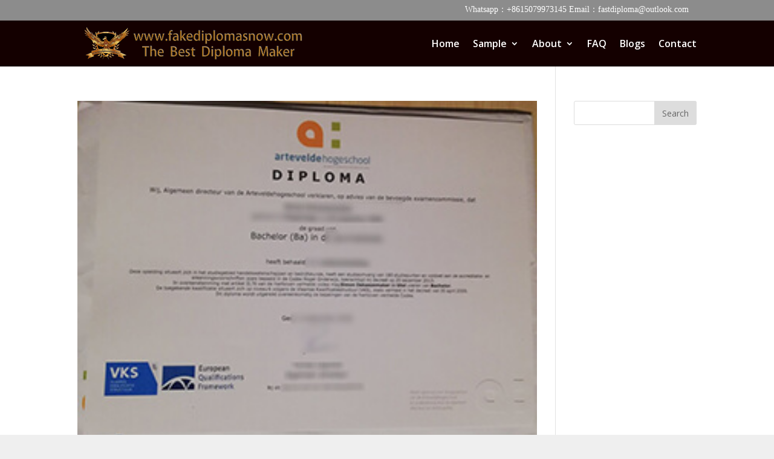

--- FILE ---
content_type: text/html; charset=UTF-8
request_url: https://www.fakediplomasnow.com/tag/buy-diploma-in-usa
body_size: 7263
content:
<!DOCTYPE html><html dir="ltr" lang="en-US"
 prefix="og: https://ogp.me/ns#" ><head><meta charset="UTF-8" /><meta http-equiv="X-UA-Compatible" content="IE=edge"><link rel="pingback" href="https://www.fakediplomasnow.com/xmlrpc.php" /> <script type="text/javascript">document.documentElement.className = 'js';</script>  <script type="text/javascript" src="//widget.trustpilot.com/bootstrap/v5/tp.widget.bootstrap.min.js" async></script>  <script>var et_site_url='https://www.fakediplomasnow.com';var et_post_id='0';function et_core_page_resource_fallback(a,b){"undefined"===typeof b&&(b=a.sheet.cssRules&&0===a.sheet.cssRules.length);b&&(a.onerror=null,a.onload=null,a.href?a.href=et_site_url+"/?et_core_page_resource="+a.id+et_post_id:a.src&&(a.src=et_site_url+"/?et_core_page_resource="+a.id+et_post_id))}</script><link media="all" href="https://www.fakediplomasnow.com/wp-content/cache/autoptimize/css/autoptimize_192f82e11adf54f6f931b34d65738bc4.css" rel="stylesheet" /><title>buy diploma in USA - Purchase Diploma|Buy Fake Diploma|Buy Degree/certificate Online</title><meta name="robots" content="max-image-preview:large" /><link rel="canonical" href="https://www.fakediplomasnow.com/tag/buy-diploma-in-usa" /><meta name="generator" content="All in One SEO (AIOSEO) 4.3.3 " /> <script type="application/ld+json" class="aioseo-schema">{"@context":"https:\/\/schema.org","@graph":[{"@type":"BreadcrumbList","@id":"https:\/\/www.fakediplomasnow.com\/tag\/buy-diploma-in-usa#breadcrumblist","itemListElement":[{"@type":"ListItem","@id":"https:\/\/www.fakediplomasnow.com\/#listItem","position":1,"item":{"@type":"WebPage","@id":"https:\/\/www.fakediplomasnow.com\/","name":"Home","description":"Purchase Diploma, buying fake diplomas online is more and more easier people\u2019s choice. Because a real diploma costs thousands of dollars and takes several years","url":"https:\/\/www.fakediplomasnow.com\/"},"nextItem":"https:\/\/www.fakediplomasnow.com\/tag\/buy-diploma-in-usa#listItem"},{"@type":"ListItem","@id":"https:\/\/www.fakediplomasnow.com\/tag\/buy-diploma-in-usa#listItem","position":2,"item":{"@type":"WebPage","@id":"https:\/\/www.fakediplomasnow.com\/tag\/buy-diploma-in-usa","name":"buy diploma in USA","url":"https:\/\/www.fakediplomasnow.com\/tag\/buy-diploma-in-usa"},"previousItem":"https:\/\/www.fakediplomasnow.com\/#listItem"}]},{"@type":"CollectionPage","@id":"https:\/\/www.fakediplomasnow.com\/tag\/buy-diploma-in-usa#collectionpage","url":"https:\/\/www.fakediplomasnow.com\/tag\/buy-diploma-in-usa","name":"buy diploma in USA - Purchase Diploma|Buy Fake Diploma|Buy Degree\/certificate Online","inLanguage":"en-US","isPartOf":{"@id":"https:\/\/www.fakediplomasnow.com\/#website"},"breadcrumb":{"@id":"https:\/\/www.fakediplomasnow.com\/tag\/buy-diploma-in-usa#breadcrumblist"}},{"@type":"Organization","@id":"https:\/\/www.fakediplomasnow.com\/#organization","name":"Purchase Diploma|Buy Fake Diploma|Buy Degree\/certificate Online","url":"https:\/\/www.fakediplomasnow.com\/"},{"@type":"WebSite","@id":"https:\/\/www.fakediplomasnow.com\/#website","url":"https:\/\/www.fakediplomasnow.com\/","name":"Purchase Diploma|Buy Fake Diploma|Buy Degree\/certificate Online","inLanguage":"en-US","publisher":{"@id":"https:\/\/www.fakediplomasnow.com\/#organization"}}]}</script> <link rel='dns-prefetch' href='//fonts.googleapis.com' /><link rel='dns-prefetch' href='//s.w.org' /><link rel="alternate" type="application/rss+xml" title="Purchase Diploma|Buy Fake Diploma|Buy Degree/certificate Online &raquo; Feed" href="https://www.fakediplomasnow.com/feed" /><link rel="alternate" type="application/rss+xml" title="Purchase Diploma|Buy Fake Diploma|Buy Degree/certificate Online &raquo; buy diploma in USA Tag Feed" href="https://www.fakediplomasnow.com/tag/buy-diploma-in-usa/feed" /> <script type="text/javascript">window._wpemojiSettings = {"baseUrl":"https:\/\/s.w.org\/images\/core\/emoji\/14.0.0\/72x72\/","ext":".png","svgUrl":"https:\/\/s.w.org\/images\/core\/emoji\/14.0.0\/svg\/","svgExt":".svg","source":{"concatemoji":"https:\/\/www.fakediplomasnow.com\/wp-includes\/js\/wp-emoji-release.min.js?ver=6.0.11"}};
/*! This file is auto-generated */
!function(e,a,t){var n,r,o,i=a.createElement("canvas"),p=i.getContext&&i.getContext("2d");function s(e,t){var a=String.fromCharCode,e=(p.clearRect(0,0,i.width,i.height),p.fillText(a.apply(this,e),0,0),i.toDataURL());return p.clearRect(0,0,i.width,i.height),p.fillText(a.apply(this,t),0,0),e===i.toDataURL()}function c(e){var t=a.createElement("script");t.src=e,t.defer=t.type="text/javascript",a.getElementsByTagName("head")[0].appendChild(t)}for(o=Array("flag","emoji"),t.supports={everything:!0,everythingExceptFlag:!0},r=0;r<o.length;r++)t.supports[o[r]]=function(e){if(!p||!p.fillText)return!1;switch(p.textBaseline="top",p.font="600 32px Arial",e){case"flag":return s([127987,65039,8205,9895,65039],[127987,65039,8203,9895,65039])?!1:!s([55356,56826,55356,56819],[55356,56826,8203,55356,56819])&&!s([55356,57332,56128,56423,56128,56418,56128,56421,56128,56430,56128,56423,56128,56447],[55356,57332,8203,56128,56423,8203,56128,56418,8203,56128,56421,8203,56128,56430,8203,56128,56423,8203,56128,56447]);case"emoji":return!s([129777,127995,8205,129778,127999],[129777,127995,8203,129778,127999])}return!1}(o[r]),t.supports.everything=t.supports.everything&&t.supports[o[r]],"flag"!==o[r]&&(t.supports.everythingExceptFlag=t.supports.everythingExceptFlag&&t.supports[o[r]]);t.supports.everythingExceptFlag=t.supports.everythingExceptFlag&&!t.supports.flag,t.DOMReady=!1,t.readyCallback=function(){t.DOMReady=!0},t.supports.everything||(n=function(){t.readyCallback()},a.addEventListener?(a.addEventListener("DOMContentLoaded",n,!1),e.addEventListener("load",n,!1)):(e.attachEvent("onload",n),a.attachEvent("onreadystatechange",function(){"complete"===a.readyState&&t.readyCallback()})),(e=t.source||{}).concatemoji?c(e.concatemoji):e.wpemoji&&e.twemoji&&(c(e.twemoji),c(e.wpemoji)))}(window,document,window._wpemojiSettings);</script> <meta content="Divi v.4.4.4" name="generator"/><link rel='stylesheet' id='divi-fonts-css'  href='https://fonts.googleapis.com/css?family=Open+Sans:300italic,400italic,600italic,700italic,800italic,400,300,600,700,800&#038;subset=latin,latin-ext' type='text/css' media='all' /><link rel='stylesheet' id='dashicons-css'  href='https://www.fakediplomasnow.com/wp-includes/css/dashicons.min.css?ver=6.0.11' type='text/css' media='all' /> <script type='text/javascript' src='https://www.fakediplomasnow.com/wp-includes/js/jquery/jquery.min.js?ver=3.6.0' id='jquery-core-js'></script> <script type='text/javascript' id='et-core-api-spam-recaptcha-js-extra'>var et_core_api_spam_recaptcha = {"site_key":"","page_action":{"action":"arteveldehogeschool_diploma_html"}};</script> <link rel="https://api.w.org/" href="https://www.fakediplomasnow.com/wp-json/" /><link rel="alternate" type="application/json" href="https://www.fakediplomasnow.com/wp-json/wp/v2/tags/74" /><link rel="EditURI" type="application/rsd+xml" title="RSD" href="https://www.fakediplomasnow.com/xmlrpc.php?rsd" /><link rel="wlwmanifest" type="application/wlwmanifest+xml" href="https://www.fakediplomasnow.com/wp-includes/wlwmanifest.xml" /><meta name="generator" content="WordPress 6.0.11" /> <script type="application/ld+json">{"@context":"https:\/\/schema.org","@type":"WebSite","name":"Purchase Diploma|Buy Fake Diploma|Buy Degree\/certificate Online","url":"https:\/\/www.fakediplomasnow.com","potentialAction":[{"@type":"SearchAction","target":"https:\/\/www.fakediplomasnow.com\/?s={search_term_string}","query-input":"required name=search_term_string"}]}</script><script type="application/ld+json">{"@context":"https:\/\/schema.org","@type":"BreadcrumbList","itemListElement":[{"@type":"ListItem","position":1,"item":{"@id":"https:\/\/www.fakediplomasnow.com\/","name":"Home"}},{"@type":"ListItem","position":2,"item":{"@id":"https:\/\/www.fakediplomasnow.com\/tag\/buy-diploma-in-usa","name":"buy diploma in USA"}}]}</script> <script>var WP_Statistics_http = new XMLHttpRequest();
        WP_Statistics_http.open("GET", "https://www.fakediplomasnow.com/wp-json/wp-statistics/v2/hit?wp_statistics_hit_rest=yes&track_all=0&current_page_type=post_tag&current_page_id=74&search_query&page_uri=L3RhZy9idXktZGlwbG9tYS1pbi11c2E" + "&referred=" + encodeURIComponent(document.referrer) + "&_=" + Date.now(), true);
        WP_Statistics_http.setRequestHeader("Content-Type", "application/json;charset=UTF-8");
        WP_Statistics_http.send(null);</script><meta name="viewport" content="width=device-width, initial-scale=1.0, maximum-scale=1.0, user-scalable=0" /> <script>jQuery(function(){

	jQuery(".AAAAAA .sub-menu").prepend("<oa id='dingyi'><a href='https://www.45degreesdesign.com/college-diploma-template'>Fake Diploma Samples</a></oa>")
})</script> <script>(function($) {
    $(document).ready(function() {
    
        $(".et_pb_module.et_pb_posts .pagination a, .et_pb_blog_grid .pagination a").click(function() {
            window.location.href = $(this).attr('href');

            return false;
        });
    
    });
})(jQuery);</script> <script>jQuery(function($) {$('div.wp-pagenavi a').on('click', function(e) {e.stopImmediatePropagation();});});</script> <link rel="icon" href="https://www.fakediplomasnow.com/wp-content/uploads/2021/12/icon-22-1.png" sizes="32x32" /><link rel="icon" href="https://www.fakediplomasnow.com/wp-content/uploads/2021/12/icon-22-1.png" sizes="192x192" /><link rel="apple-touch-icon" href="https://www.fakediplomasnow.com/wp-content/uploads/2021/12/icon-22-1.png" /><meta name="msapplication-TileImage" content="https://www.fakediplomasnow.com/wp-content/uploads/2021/12/icon-22-1.png" /></head><body class="archive tag tag-buy-diploma-in-usa tag-74 custom-background et-tb-has-template et-tb-has-footer wp-schema-pro-2.7.1 et_pb_button_helper_class et_fixed_nav et_show_nav et_secondary_nav_enabled et_primary_nav_dropdown_animation_fade et_secondary_nav_dropdown_animation_fade et_header_style_left et_cover_background et_pb_gutter osx et_pb_gutters2 et_right_sidebar et_divi_theme et-db et_minified_js et_minified_css"><div id="page-container"><div id="et-boc" class="et-boc"><div id="top-header"><div class="container clearfix"><div id="et-info"> <span id="et-info-phone">Whatsapp：+8615079973145  Email：fastdiploma@outlook.com</span></div><div id="et-secondary-menu"></div></div></div><header id="main-header" data-height-onload="61"><div class="container clearfix et_menu_container"><div class="logo_container"> <span class="logo_helper"></span> <a href="https://www.fakediplomasnow.com/"> <img src="https://www.fakediplomasnow.com/wp-content/uploads/2021/09/logo-1.png" alt="Purchase Diploma|Buy Fake Diploma|Buy Degree/certificate Online" id="logo" data-height-percentage="75" /> </a></div><div id="et-top-navigation" data-height="61" data-fixed-height="61"><nav id="top-menu-nav"><ul id="top-menu" class="nav"><li class="menu-item menu-item-type-post_type menu-item-object-page menu-item-home menu-item-179"><a href="https://www.fakediplomasnow.com/">Home</a></li><li class="mega-menu AAAAAA menu-item menu-item-type-post_type menu-item-object-page menu-item-has-children menu-item-180"><a href="https://www.fakediplomasnow.com/college-diploma-template">Sample</a><ul class="sub-menu"><li class="menu-item menu-item-type-taxonomy menu-item-object-category menu-item-226"><a href="https://www.fakediplomasnow.com/category/us-diploma"><img  id="lgq-ico" src="/wp-content/uploads/2020/03/south-africa_phonydiploma.png">US Diploma</a></li><li class="menu-item menu-item-type-taxonomy menu-item-object-category menu-item-225"><a href="https://www.fakediplomasnow.com/category/uk-diploma"><img id="lgq-ico" src="/wp-content/uploads/2020/03/united-kingdom_phonydiploma.png">UK Diploma</a></li><li class="menu-item menu-item-type-taxonomy menu-item-object-category menu-item-222"><a href="https://www.fakediplomasnow.com/category/other-countries"><img id="lgq-ico" src="/wp-content/uploads/2020/03/other_phonydiploma.png">Other countries</a></li><li class="menu-item menu-item-type-taxonomy menu-item-object-category menu-item-216"><a title="Canada Diploma11111" href="https://www.fakediplomasnow.com/category/canada-diploma"><img  id="lgq-ico" src="/wp-content/uploads/2020/03/canada_phonydiploma.png">Canada Diploma</a></li><li class="menu-item menu-item-type-taxonomy menu-item-object-category menu-item-215"><a href="https://www.fakediplomasnow.com/category/australia-diploma"><img id="lgq-ico" src="/wp-content/uploads/2020/03/australia_phonydiploma.png">Australia Diploma</a></li><li class="menu-item menu-item-type-taxonomy menu-item-object-category menu-item-217"><a href="https://www.fakediplomasnow.com/category/fake-ids"><img id="lgq-ico" src="/wp-content/uploads/2020/03/custom_diplomas.png">Fake IDs</a></li><li class="menu-item menu-item-type-taxonomy menu-item-object-category menu-item-220"><a href="https://www.fakediplomasnow.com/category/malaysia-diploma"><img id="lgq-ico" src="/wp-content/uploads/2020/03/malaysia_phonydiploma.png">Malaysia Diploma</a></li><li class="menu-item menu-item-type-taxonomy menu-item-object-category menu-item-224"><a href="https://www.fakediplomasnow.com/category/singapore-diploma"><img id="lgq-ico" src="/wp-content/uploads/2020/03/singapore_phonydiploma.png">Singapore Diploma</a></li><li class="menu-item menu-item-type-taxonomy menu-item-object-category menu-item-218"><a href="https://www.fakediplomasnow.com/category/custom-transcripts"><img id="lgq-ico" src="/wp-content/uploads/2020/03/custom_diplomas.png">Custom transcripts</a></li><li class="menu-item menu-item-type-taxonomy menu-item-object-category menu-item-219"><a href="https://www.fakediplomasnow.com/category/france-diploma"><img id="lgq-ico" src="/wp-content/uploads/2020/03/france_phonydiploma.png">France Diploma</a></li><li class="menu-item menu-item-type-taxonomy menu-item-object-category menu-item-221"><a href="https://www.fakediplomasnow.com/category/nz-diploma"><img id="lgq-ico" src="/wp-content/uploads/2020/03/new-zealand_phonydiploma.png">NZ Diploma</a></li><li class="menu-item menu-item-type-taxonomy menu-item-object-category menu-item-223"><a href="https://www.fakediplomasnow.com/category/other-documents"><img id="lgq-ico" src="/wp-content/uploads/2020/03/other_diploma.png">Other Documents</a></li></ul></li><li class="Fake Diploma About us menu-item menu-item-type-post_type menu-item-object-page menu-item-has-children menu-item-181"><a title="Fake Diploma About us" href="https://www.fakediplomasnow.com/how-to-make-a-fake-diploma">About</a><ul class="sub-menu"><li class="menu-item menu-item-type-post_type menu-item-object-page menu-item-4230"><a href="https://www.fakediplomasnow.com/payments">PAYMENTS</a></li><li class="menu-item menu-item-type-post_type menu-item-object-page menu-item-4231"><a href="https://www.fakediplomasnow.com/emblems">EMBLEMS</a></li><li class="menu-item menu-item-type-post_type menu-item-object-page menu-item-4234"><a href="https://www.fakediplomasnow.com/guarantee">GUARANTEE</a></li><li class="menu-item menu-item-type-post_type menu-item-object-page menu-item-4233"><a href="https://www.fakediplomasnow.com/shipping">SHIPPING</a></li><li class="menu-item menu-item-type-post_type menu-item-object-page menu-item-4232"><a href="https://www.fakediplomasnow.com/reviews">REVIEWS</a></li></ul></li><li class="menu-item menu-item-type-post_type menu-item-object-page menu-item-182"><a href="https://www.fakediplomasnow.com/fake-degree">FAQ</a></li><li class="menu-item menu-item-type-post_type menu-item-object-page menu-item-5516"><a href="https://www.fakediplomasnow.com/ucf-transcripts">Blogs</a></li><li class="yjgtyhjdr menu-item menu-item-type-post_type menu-item-object-page menu-item-183"><a href="https://www.fakediplomasnow.com/how-to-get-a-fake-diploma">Contact</a></li></ul></nav><div id="et_mobile_nav_menu"><div class="mobile_nav closed"> <span class="select_page">Select Page</span> <span class="mobile_menu_bar mobile_menu_bar_toggle"></span></div></div></div></div><div class="et_search_outer"><div class="container et_search_form_container"><form role="search" method="get" class="et-search-form" action="https://www.fakediplomasnow.com/"> <input type="search" class="et-search-field" placeholder="Search &hellip;" value="" name="s" title="Search for:" /></form> <span class="et_close_search_field"></span></div></div></header><div id="et-main-area"><div id="main-content"><div class="container"><div id="content-area" class="clearfix"><div id="left-area"><article id="post-3833" class="et_pb_post post-3833 post type-post status-publish format-standard has-post-thumbnail hentry category-other-countries tag-arteveldehogeschool-diploma tag-buy-diploma-in-usa tag-buy-fake-degree-online"> <a class="entry-featured-image-url" href="https://www.fakediplomasnow.com/arteveldehogeschool-diploma.html"> <img src="https://www.fakediplomasnow.com/wp-content/uploads/2021/05/DnZk4-pXgAEp6S3.jpg" alt="Buy Arteveldehogeschool Diploma Helps You Achieve Your Dreams" class="" width='1080' height='675' /> </a><h2 class="entry-title"><a href="https://www.fakediplomasnow.com/arteveldehogeschool-diploma.html">Buy Arteveldehogeschool Diploma Helps You Achieve Your Dreams</a></h2> How to buy fake Arteveldehogeschool diploma in Belgium? Where to get a fake Arteveldehogeschool degree? Buy fake diplomas. Buy degree online. Atvelde University (English: Artevelde university of applied sciences/Artevelde University College Ghent; Dutch...</article><article id="post-3518" class="et_pb_post post-3518 post type-post status-publish format-standard has-post-thumbnail hentry category-us-diploma tag-buy-certificate-online tag-buy-diploma-in-usa tag-buy-mit-diploma-online"> <a class="entry-featured-image-url" href="https://www.fakediplomasnow.com/buy-fake-mit-diploma-online.html"> <img src="https://www.fakediplomasnow.com/wp-content/uploads/2021/03/600-2.jpg" alt="Buy fake MIT diploma online, Order a degree certificate online" class="" width='1080' height='675' /> </a><h2 class="entry-title"><a href="https://www.fakediplomasnow.com/buy-fake-mit-diploma-online.html">Buy fake MIT diploma online, Order a degree certificate online</a></h2> Can I buy fake Massachusetts Institute of Technology diploma? Buy diploma online. Where to buy certificate online? Buy a MIT degree certificate online. How long to buy faek MIT degree?  Fake transcript maker. In terms of names, the correct translated name of MIT...</article><article id="post-568" class="et_pb_post post-568 post type-post status-publish format-standard has-post-thumbnail hentry category-us-diploma tag-buy-diploma-in-usa tag-fake-webster-university-diploma tag-order-fake-webster-university-diploma"> <a class="entry-featured-image-url" href="https://www.fakediplomasnow.com/get-fake-webster-university-diploma.html"> <img src="https://www.fakediplomasnow.com/wp-content/uploads/2020/04/0555.jpg" alt="Fastest Way To Get Fake Webster University Diploma In USA" class="" width='1080' height='675' /> </a><h2 class="entry-title"><a href="https://www.fakediplomasnow.com/get-fake-webster-university-diploma.html">Fastest Way To Get Fake Webster University Diploma In USA</a></h2> First of all, buy fake Webster University diploma in USA. Order fake Webster University degree. Buy fake Webster University transcript. how to buy fake diploma? Order fake degree in USA.  Webster University, founded in 1915, is a private, non-profit University in the...</article><div class='wp-pagenavi' role='navigation'> <span class='pages'>First 1 page，total 1 pages</span><span aria-current='page' class='current'>1</span></div></div><div id="sidebar"><div id="search-2" class="et_pb_widget widget_search"><form role="search" method="get" id="searchform" class="searchform" action="https://www.fakediplomasnow.com/"><div> <label class="screen-reader-text" for="s">Search for:</label> <input type="text" value="" name="s" id="s" /> <input type="submit" id="searchsubmit" value="Search" /></div></form></div></div></div></div></div><footer class="et-l et-l--footer"><div class="et_builder_inner_content et_pb_gutters2"><div class="et_pb_section et_pb_section_0_tb_footer et_pb_with_background et_section_regular" ><div class="et_pb_row et_pb_row_0_tb_footer et_pb_gutters3"><div class="et_pb_column et_pb_column_1_3 et_pb_column_0_tb_footer  et_pb_css_mix_blend_mode_passthrough"><div class="et_pb_module et_pb_image et_pb_image_0_tb_footer"> <span class="et_pb_image_wrap "><img src="https://www.fakediplomasnow.com/wp-content/uploads/2021/09/logo-1.png" alt="" title="logo-1" srcset="https://www.fakediplomasnow.com/wp-content/uploads/2021/09/logo-1.png 804w, https://www.fakediplomasnow.com/wp-content/uploads/2021/09/logo-1-480x67.png 480w" sizes="(min-width: 0px) and (max-width: 480px) 480px, (min-width: 481px) 804px, 100vw" /></span></div><div class="et_pb_module et_pb_code et_pb_code_0_tb_footer  et_pb_text_align_left"><div class="et_pb_code_inner"><div><div style="width:40%;display:inline-block"><p style="color:#fff; font-family:Times New Roman; font-style:italic;margin-top: 20px;"> We are an online supplier of custom printed diplomas, degrees and certificates from high schools and colleges! All items are 100% custom made and ship fast!</div><div style="width:48%;display:inline-block;padding-left: 15px;"> <img style="padding-top: 15px;" src="/wp-content/uploads/2020/03/cord2.png"></div></div></div></div></div><div class="et_pb_column et_pb_column_1_3 et_pb_column_1_tb_footer  et_pb_css_mix_blend_mode_passthrough"><div class="et_pb_module et_pb_divider_0_tb_footer et_pb_space et_pb_divider_hidden"><div class="et_pb_divider_internal"></div></div><div class="et_pb_module et_pb_text et_pb_text_0_tb_footer  et_pb_text_align_left et_pb_bg_layout_light"><div class="et_pb_text_inner"><h2>Latest Blog Posts</h2></div></div><div class="et_pb_module et_pb_text et_pb_text_1_tb_footer  et_pb_text_align_left et_pb_bg_layout_light"><div class="et_pb_text_inner"><p>Why do College Diploma Replacements Take so Long?<br /> Finding My Diploma Was Quite the Treasure Hunt!<br /> Even Hollywood Knows Diplomas Offer Credibility<br /> Great Career Paths for High School Dropouts?<br /> Making Smart Decisions When Shopping for Phony</p><p>Diplomas Online?</p></div></div></div><div class="et_pb_column et_pb_column_1_3 et_pb_column_2_tb_footer  et_pb_css_mix_blend_mode_passthrough et-last-child"><div class="et_pb_module et_pb_divider_1_tb_footer et_pb_space et_pb_divider_hidden"><div class="et_pb_divider_internal"></div></div><div class="et_pb_module et_pb_image et_pb_image_1_tb_footer"> <span class="et_pb_image_wrap "><img src="https://www.fakediplomasnow.com//wp-content/uploads/2020/03/ll.png" alt="" title="" srcset="https://www.fakediplomasnow.com/wp-content/uploads/2020/03/ll.png 367w, https://www.fakediplomasnow.com/wp-content/uploads/2020/03/ll-300x253.png 300w" sizes="(max-width: 367px) 100vw, 367px" /></span></div></div></div></div><div class="et_pb_section et_pb_section_1_tb_footer et_pb_with_background et_section_regular" ><div class="et_pb_row et_pb_row_1_tb_footer"><div class="et_pb_column et_pb_column_4_4 et_pb_column_3_tb_footer  et_pb_css_mix_blend_mode_passthrough et-last-child"><div class="et_pb_module et_pb_text et_pb_text_2_tb_footer  et_pb_text_align_center et_pb_bg_layout_light"><div class="et_pb_text_inner"><p>All Rights Reserved 2021. fakediplomasnow</p><div class="trustpilot-widget" data-locale="en-US" data-template-id="5419b6a8b0d04a076446a9ad" data-businessunit-id="62c3fd4a1524cacbad742ae1" data-style-height="24px" data-style-width="100%" data-theme="light" data-min-review-count="10" data-without-reviews-preferred-string-id="1"><a href="https://www.trustpilot.com/review/fakediplomasnow.com" target="_blank" rel="noopener">Trustpilot</a></div><p></p></div></div><ul class="et_pb_module et_pb_social_media_follow et_pb_social_media_follow_0_tb_footer clearfix  et_pb_text_align_center et_pb_bg_layout_light"><li
 class='et_pb_social_media_follow_network_0_tb_footer et_pb_social_icon et_pb_social_network_link  et-social-facebook et_pb_social_media_follow_network_0_tb_footer'><a
 href='#'
 class='icon et_pb_with_border'
 title='Follow on Facebook'
 target="_blank"><span
 class='et_pb_social_media_follow_network_name'
 aria-hidden='true'
 >Follow</span></a></li><li
 class='et_pb_social_media_follow_network_1_tb_footer et_pb_social_icon et_pb_social_network_link  et-social-twitter et_pb_social_media_follow_network_1_tb_footer'><a
 href='#'
 class='icon et_pb_with_border'
 title='Follow on Twitter'
 target="_blank"><span
 class='et_pb_social_media_follow_network_name'
 aria-hidden='true'
 >Follow</span></a></li><li
 class='et_pb_social_media_follow_network_2_tb_footer et_pb_social_icon et_pb_social_network_link  et-social-instagram et_pb_social_media_follow_network_2_tb_footer'><a
 href='#'
 class='icon et_pb_with_border'
 title='Follow on Instagram'
 target="_blank"><span
 class='et_pb_social_media_follow_network_name'
 aria-hidden='true'
 >Follow</span></a></li><li
 class='et_pb_social_media_follow_network_3_tb_footer et_pb_social_icon et_pb_social_network_link  et-social-youtube et_pb_social_media_follow_network_3_tb_footer'><a
 href='#'
 class='icon et_pb_with_border'
 title='Follow on Youtube'
 target="_blank"><span
 class='et_pb_social_media_follow_network_name'
 aria-hidden='true'
 >Follow</span></a></li></ul></div></div></div></div></footer></div></div></div>  <script type='text/javascript' id='divi-custom-script-js-extra'>var DIVI = {"item_count":"%d Item","items_count":"%d Items"};
var et_shortcodes_strings = {"previous":"Previous","next":"Next"};
var et_pb_custom = {"ajaxurl":"https:\/\/www.fakediplomasnow.com\/wp-admin\/admin-ajax.php","images_uri":"https:\/\/www.fakediplomasnow.com\/wp-content\/themes\/Divi\/images","builder_images_uri":"https:\/\/www.fakediplomasnow.com\/wp-content\/themes\/Divi\/includes\/builder\/images","et_frontend_nonce":"1e51bd89a0","subscription_failed":"Please, check the fields below to make sure you entered the correct information.","et_ab_log_nonce":"4aa16fce6c","fill_message":"Please, fill in the following fields:","contact_error_message":"Please, fix the following errors:","invalid":"Invalid email","captcha":"Captcha","prev":"Prev","previous":"Previous","next":"Next","wrong_captcha":"You entered the wrong number in captcha.","wrong_checkbox":"Checkbox","ignore_waypoints":"no","is_divi_theme_used":"1","widget_search_selector":".widget_search","ab_tests":[],"is_ab_testing_active":"","page_id":"3833","unique_test_id":"","ab_bounce_rate":"5","is_cache_plugin_active":"no","is_shortcode_tracking":"","tinymce_uri":""}; var et_frontend_scripts = {"builderCssContainerPrefix":"#et-boc","builderCssLayoutPrefix":"#et-boc .et-l"};
var et_pb_box_shadow_elements = [];
var et_pb_motion_elements = {"desktop":[],"tablet":[],"phone":[]};</script> <script type="text/javascript" id="wpsp-script-frontend"></script> <script defer src="https://www.fakediplomasnow.com/wp-content/cache/autoptimize/js/autoptimize_30de1674182d4a6e1f2a8bd38ab60cfc.js"></script></body></html>

--- FILE ---
content_type: application/javascript
request_url: https://www.fakediplomasnow.com/wp-content/cache/autoptimize/js/autoptimize_30de1674182d4a6e1f2a8bd38ab60cfc.js
body_size: 119222
content:
/*! jQuery Migrate v3.3.2 | (c) OpenJS Foundation and other contributors | jquery.org/license */
"undefined"==typeof jQuery.migrateMute&&(jQuery.migrateMute=!0),function(t){"use strict";"function"==typeof define&&define.amd?define(["jquery"],function(e){return t(e,window)}):"object"==typeof module&&module.exports?module.exports=t(require("jquery"),window):t(jQuery,window)}(function(s,n){"use strict";function e(e){return 0<=function(e,t){for(var r=/^(\d+)\.(\d+)\.(\d+)/,n=r.exec(e)||[],o=r.exec(t)||[],i=1;i<=3;i++){if(+o[i]<+n[i])return 1;if(+n[i]<+o[i])return-1}return 0}(s.fn.jquery,e)}s.migrateVersion="3.3.2",n.console&&n.console.log&&(s&&e("3.0.0")||n.console.log("JQMIGRATE: jQuery 3.0.0+ REQUIRED"),s.migrateWarnings&&n.console.log("JQMIGRATE: Migrate plugin loaded multiple times"),n.console.log("JQMIGRATE: Migrate is installed"+(s.migrateMute?"":" with logging active")+", version "+s.migrateVersion));var r={};function u(e){var t=n.console;s.migrateDeduplicateWarnings&&r[e]||(r[e]=!0,s.migrateWarnings.push(e),t&&t.warn&&!s.migrateMute&&(t.warn("JQMIGRATE: "+e),s.migrateTrace&&t.trace&&t.trace()))}function t(e,t,r,n){Object.defineProperty(e,t,{configurable:!0,enumerable:!0,get:function(){return u(n),r},set:function(e){u(n),r=e}})}function o(e,t,r,n){e[t]=function(){return u(n),r.apply(this,arguments)}}s.migrateDeduplicateWarnings=!0,s.migrateWarnings=[],void 0===s.migrateTrace&&(s.migrateTrace=!0),s.migrateReset=function(){r={},s.migrateWarnings.length=0},"BackCompat"===n.document.compatMode&&u("jQuery is not compatible with Quirks Mode");var i,a,c,d={},l=s.fn.init,p=s.find,f=/\[(\s*[-\w]+\s*)([~|^$*]?=)\s*([-\w#]*?#[-\w#]*)\s*\]/,y=/\[(\s*[-\w]+\s*)([~|^$*]?=)\s*([-\w#]*?#[-\w#]*)\s*\]/g,m=/^[\s\uFEFF\xA0]+|[\s\uFEFF\xA0]+$/g;for(i in s.fn.init=function(e){var t=Array.prototype.slice.call(arguments);return"string"==typeof e&&"#"===e&&(u("jQuery( '#' ) is not a valid selector"),t[0]=[]),l.apply(this,t)},s.fn.init.prototype=s.fn,s.find=function(t){var r=Array.prototype.slice.call(arguments);if("string"==typeof t&&f.test(t))try{n.document.querySelector(t)}catch(e){t=t.replace(y,function(e,t,r,n){return"["+t+r+'"'+n+'"]'});try{n.document.querySelector(t),u("Attribute selector with '#' must be quoted: "+r[0]),r[0]=t}catch(e){u("Attribute selector with '#' was not fixed: "+r[0])}}return p.apply(this,r)},p)Object.prototype.hasOwnProperty.call(p,i)&&(s.find[i]=p[i]);o(s.fn,"size",function(){return this.length},"jQuery.fn.size() is deprecated and removed; use the .length property"),o(s,"parseJSON",function(){return JSON.parse.apply(null,arguments)},"jQuery.parseJSON is deprecated; use JSON.parse"),o(s,"holdReady",s.holdReady,"jQuery.holdReady is deprecated"),o(s,"unique",s.uniqueSort,"jQuery.unique is deprecated; use jQuery.uniqueSort"),t(s.expr,"filters",s.expr.pseudos,"jQuery.expr.filters is deprecated; use jQuery.expr.pseudos"),t(s.expr,":",s.expr.pseudos,"jQuery.expr[':'] is deprecated; use jQuery.expr.pseudos"),e("3.1.1")&&o(s,"trim",function(e){return null==e?"":(e+"").replace(m,"")},"jQuery.trim is deprecated; use String.prototype.trim"),e("3.2.0")&&(o(s,"nodeName",function(e,t){return e.nodeName&&e.nodeName.toLowerCase()===t.toLowerCase()},"jQuery.nodeName is deprecated"),o(s,"isArray",Array.isArray,"jQuery.isArray is deprecated; use Array.isArray")),e("3.3.0")&&(o(s,"isNumeric",function(e){var t=typeof e;return("number"==t||"string"==t)&&!isNaN(e-parseFloat(e))},"jQuery.isNumeric() is deprecated"),s.each("Boolean Number String Function Array Date RegExp Object Error Symbol".split(" "),function(e,t){d["[object "+t+"]"]=t.toLowerCase()}),o(s,"type",function(e){return null==e?e+"":"object"==typeof e||"function"==typeof e?d[Object.prototype.toString.call(e)]||"object":typeof e},"jQuery.type is deprecated"),o(s,"isFunction",function(e){return"function"==typeof e},"jQuery.isFunction() is deprecated"),o(s,"isWindow",function(e){return null!=e&&e===e.window},"jQuery.isWindow() is deprecated")),s.ajax&&(a=s.ajax,c=/(=)\?(?=&|$)|\?\?/,s.ajax=function(){var e=a.apply(this,arguments);return e.promise&&(o(e,"success",e.done,"jQXHR.success is deprecated and removed"),o(e,"error",e.fail,"jQXHR.error is deprecated and removed"),o(e,"complete",e.always,"jQXHR.complete is deprecated and removed")),e},e("4.0.0")||s.ajaxPrefilter("+json",function(e){!1!==e.jsonp&&(c.test(e.url)||"string"==typeof e.data&&0===(e.contentType||"").indexOf("application/x-www-form-urlencoded")&&c.test(e.data))&&u("JSON-to-JSONP auto-promotion is deprecated")}));var g=s.fn.removeAttr,h=s.fn.toggleClass,v=/\S+/g;function j(e){return e.replace(/-([a-z])/g,function(e,t){return t.toUpperCase()})}s.fn.removeAttr=function(e){var r=this;return s.each(e.match(v),function(e,t){s.expr.match.bool.test(t)&&(u("jQuery.fn.removeAttr no longer sets boolean properties: "+t),r.prop(t,!1))}),g.apply(this,arguments)};var Q,b=!(s.fn.toggleClass=function(t){return void 0!==t&&"boolean"!=typeof t?h.apply(this,arguments):(u("jQuery.fn.toggleClass( boolean ) is deprecated"),this.each(function(){var e=this.getAttribute&&this.getAttribute("class")||"";e&&s.data(this,"__className__",e),this.setAttribute&&this.setAttribute("class",!e&&!1!==t&&s.data(this,"__className__")||"")}))}),w=/^[a-z]/,x=/^(?:Border(?:Top|Right|Bottom|Left)?(?:Width|)|(?:Margin|Padding)?(?:Top|Right|Bottom|Left)?|(?:Min|Max)?(?:Width|Height))$/;s.swap&&s.each(["height","width","reliableMarginRight"],function(e,t){var r=s.cssHooks[t]&&s.cssHooks[t].get;r&&(s.cssHooks[t].get=function(){var e;return b=!0,e=r.apply(this,arguments),b=!1,e})}),s.swap=function(e,t,r,n){var o,i,a={};for(i in b||u("jQuery.swap() is undocumented and deprecated"),t)a[i]=e.style[i],e.style[i]=t[i];for(i in o=r.apply(e,n||[]),t)e.style[i]=a[i];return o},e("3.4.0")&&"undefined"!=typeof Proxy&&(s.cssProps=new Proxy(s.cssProps||{},{set:function(){return u("JQMIGRATE: jQuery.cssProps is deprecated"),Reflect.set.apply(this,arguments)}})),s.cssNumber||(s.cssNumber={}),Q=s.fn.css,s.fn.css=function(e,t){var r,n,o=this;return e&&"object"==typeof e&&!Array.isArray(e)?(s.each(e,function(e,t){s.fn.css.call(o,e,t)}),this):("number"==typeof t&&(r=j(e),n=r,w.test(n)&&x.test(n[0].toUpperCase()+n.slice(1))||s.cssNumber[r]||u('Number-typed values are deprecated for jQuery.fn.css( "'+e+'", value )')),Q.apply(this,arguments))};var A,k,S,M,N=s.data;s.data=function(e,t,r){var n,o,i;if(t&&"object"==typeof t&&2===arguments.length){for(i in n=s.hasData(e)&&N.call(this,e),o={},t)i!==j(i)?(u("jQuery.data() always sets/gets camelCased names: "+i),n[i]=t[i]):o[i]=t[i];return N.call(this,e,o),t}return t&&"string"==typeof t&&t!==j(t)&&(n=s.hasData(e)&&N.call(this,e))&&t in n?(u("jQuery.data() always sets/gets camelCased names: "+t),2<arguments.length&&(n[t]=r),n[t]):N.apply(this,arguments)},s.fx&&(S=s.Tween.prototype.run,M=function(e){return e},s.Tween.prototype.run=function(){1<s.easing[this.easing].length&&(u("'jQuery.easing."+this.easing.toString()+"' should use only one argument"),s.easing[this.easing]=M),S.apply(this,arguments)},A=s.fx.interval||13,k="jQuery.fx.interval is deprecated",n.requestAnimationFrame&&Object.defineProperty(s.fx,"interval",{configurable:!0,enumerable:!0,get:function(){return n.document.hidden||u(k),A},set:function(e){u(k),A=e}}));var R=s.fn.load,H=s.event.add,C=s.event.fix;s.event.props=[],s.event.fixHooks={},t(s.event.props,"concat",s.event.props.concat,"jQuery.event.props.concat() is deprecated and removed"),s.event.fix=function(e){var t,r=e.type,n=this.fixHooks[r],o=s.event.props;if(o.length){u("jQuery.event.props are deprecated and removed: "+o.join());while(o.length)s.event.addProp(o.pop())}if(n&&!n._migrated_&&(n._migrated_=!0,u("jQuery.event.fixHooks are deprecated and removed: "+r),(o=n.props)&&o.length))while(o.length)s.event.addProp(o.pop());return t=C.call(this,e),n&&n.filter?n.filter(t,e):t},s.event.add=function(e,t){return e===n&&"load"===t&&"complete"===n.document.readyState&&u("jQuery(window).on('load'...) called after load event occurred"),H.apply(this,arguments)},s.each(["load","unload","error"],function(e,t){s.fn[t]=function(){var e=Array.prototype.slice.call(arguments,0);return"load"===t&&"string"==typeof e[0]?R.apply(this,e):(u("jQuery.fn."+t+"() is deprecated"),e.splice(0,0,t),arguments.length?this.on.apply(this,e):(this.triggerHandler.apply(this,e),this))}}),s.each("blur focus focusin focusout resize scroll click dblclick mousedown mouseup mousemove mouseover mouseout mouseenter mouseleave change select submit keydown keypress keyup contextmenu".split(" "),function(e,r){s.fn[r]=function(e,t){return u("jQuery.fn."+r+"() event shorthand is deprecated"),0<arguments.length?this.on(r,null,e,t):this.trigger(r)}}),s(function(){s(n.document).triggerHandler("ready")}),s.event.special.ready={setup:function(){this===n.document&&u("'ready' event is deprecated")}},s.fn.extend({bind:function(e,t,r){return u("jQuery.fn.bind() is deprecated"),this.on(e,null,t,r)},unbind:function(e,t){return u("jQuery.fn.unbind() is deprecated"),this.off(e,null,t)},delegate:function(e,t,r,n){return u("jQuery.fn.delegate() is deprecated"),this.on(t,e,r,n)},undelegate:function(e,t,r){return u("jQuery.fn.undelegate() is deprecated"),1===arguments.length?this.off(e,"**"):this.off(t,e||"**",r)},hover:function(e,t){return u("jQuery.fn.hover() is deprecated"),this.on("mouseenter",e).on("mouseleave",t||e)}});function T(e){var t=n.document.implementation.createHTMLDocument("");return t.body.innerHTML=e,t.body&&t.body.innerHTML}function P(e){var t=e.replace(O,"<$1></$2>");t!==e&&T(e)!==T(t)&&u("HTML tags must be properly nested and closed: "+e)}var O=/<(?!area|br|col|embed|hr|img|input|link|meta|param)(([a-z][^\/\0>\x20\t\r\n\f]*)[^>]*)\/>/gi,q=s.htmlPrefilter;s.UNSAFE_restoreLegacyHtmlPrefilter=function(){s.htmlPrefilter=function(e){return P(e),e.replace(O,"<$1></$2>")}},s.htmlPrefilter=function(e){return P(e),q(e)};var D,_=s.fn.offset;s.fn.offset=function(){var e=this[0];return!e||e.nodeType&&e.getBoundingClientRect?_.apply(this,arguments):(u("jQuery.fn.offset() requires a valid DOM element"),arguments.length?this:void 0)},s.ajax&&(D=s.param,s.param=function(e,t){var r=s.ajaxSettings&&s.ajaxSettings.traditional;return void 0===t&&r&&(u("jQuery.param() no longer uses jQuery.ajaxSettings.traditional"),t=r),D.call(this,e,t)});var E,F,J=s.fn.andSelf||s.fn.addBack;return s.fn.andSelf=function(){return u("jQuery.fn.andSelf() is deprecated and removed, use jQuery.fn.addBack()"),J.apply(this,arguments)},s.Deferred&&(E=s.Deferred,F=[["resolve","done",s.Callbacks("once memory"),s.Callbacks("once memory"),"resolved"],["reject","fail",s.Callbacks("once memory"),s.Callbacks("once memory"),"rejected"],["notify","progress",s.Callbacks("memory"),s.Callbacks("memory")]],s.Deferred=function(e){var i=E(),a=i.promise();return i.pipe=a.pipe=function(){var o=arguments;return u("deferred.pipe() is deprecated"),s.Deferred(function(n){s.each(F,function(e,t){var r="function"==typeof o[e]&&o[e];i[t[1]](function(){var e=r&&r.apply(this,arguments);e&&"function"==typeof e.promise?e.promise().done(n.resolve).fail(n.reject).progress(n.notify):n[t[0]+"With"](this===a?n.promise():this,r?[e]:arguments)})}),o=null}).promise()},e&&e.call(i,i),i},s.Deferred.exceptionHook=E.exceptionHook),s});

!function(t,e){"object"==typeof exports&&"undefined"!=typeof module?module.exports=e():"function"==typeof define&&define.amd?define(e):t.ES6Promise=e()}(this,function(){"use strict";function t(t){var e=typeof t;return null!==t&&("object"===e||"function"===e)}function e(t){return"function"==typeof t}function n(t){W=t}function r(t){z=t}function o(){return function(){return process.nextTick(a)}}function i(){return"undefined"!=typeof U?function(){U(a)}:c()}function s(){var t=0,e=new H(a),n=document.createTextNode("");return e.observe(n,{characterData:!0}),function(){n.data=t=++t%2}}function u(){var t=new MessageChannel;return t.port1.onmessage=a,function(){return t.port2.postMessage(0)}}function c(){var t=setTimeout;return function(){return t(a,1)}}function a(){for(var t=0;t<N;t+=2){var e=Q[t],n=Q[t+1];e(n),Q[t]=void 0,Q[t+1]=void 0}N=0}function f(){try{var t=Function("return this")().require("vertx");return U=t.runOnLoop||t.runOnContext,i()}catch(e){return c()}}function l(t,e){var n=this,r=new this.constructor(p);void 0===r[V]&&x(r);var o=n._state;if(o){var i=arguments[o-1];z(function(){return T(o,r,i,n._result)})}else j(n,r,t,e);return r}function h(t){var e=this;if(t&&"object"==typeof t&&t.constructor===e)return t;var n=new e(p);return w(n,t),n}function p(){}function v(){return new TypeError("You cannot resolve a promise with itself")}function d(){return new TypeError("A promises callback cannot return that same promise.")}function _(t,e,n,r){try{t.call(e,n,r)}catch(o){return o}}function y(t,e,n){z(function(t){var r=!1,o=_(n,e,function(n){r||(r=!0,e!==n?w(t,n):A(t,n))},function(e){r||(r=!0,S(t,e))},"Settle: "+(t._label||" unknown promise"));!r&&o&&(r=!0,S(t,o))},t)}function m(t,e){e._state===Z?A(t,e._result):e._state===$?S(t,e._result):j(e,void 0,function(e){return w(t,e)},function(e){return S(t,e)})}function b(t,n,r){n.constructor===t.constructor&&r===l&&n.constructor.resolve===h?m(t,n):void 0===r?A(t,n):e(r)?y(t,n,r):A(t,n)}function w(e,n){if(e===n)S(e,v());else if(t(n)){var r=void 0;try{r=n.then}catch(o){return void S(e,o)}b(e,n,r)}else A(e,n)}function g(t){t._onerror&&t._onerror(t._result),E(t)}function A(t,e){t._state===X&&(t._result=e,t._state=Z,0!==t._subscribers.length&&z(E,t))}function S(t,e){t._state===X&&(t._state=$,t._result=e,z(g,t))}function j(t,e,n,r){var o=t._subscribers,i=o.length;t._onerror=null,o[i]=e,o[i+Z]=n,o[i+$]=r,0===i&&t._state&&z(E,t)}function E(t){var e=t._subscribers,n=t._state;if(0!==e.length){for(var r=void 0,o=void 0,i=t._result,s=0;s<e.length;s+=3)r=e[s],o=e[s+n],r?T(n,r,o,i):o(i);t._subscribers.length=0}}function T(t,n,r,o){var i=e(r),s=void 0,u=void 0,c=!0;if(i){try{s=r(o)}catch(a){c=!1,u=a}if(n===s)return void S(n,d())}else s=o;n._state!==X||(i&&c?w(n,s):c===!1?S(n,u):t===Z?A(n,s):t===$&&S(n,s))}function M(t,e){try{e(function(e){w(t,e)},function(e){S(t,e)})}catch(n){S(t,n)}}function P(){return tt++}function x(t){t[V]=tt++,t._state=void 0,t._result=void 0,t._subscribers=[]}function C(){return new Error("Array Methods must be provided an Array")}function O(t){return new et(this,t).promise}function k(t){var e=this;return new e(L(t)?function(n,r){for(var o=t.length,i=0;i<o;i++)e.resolve(t[i]).then(n,r)}:function(t,e){return e(new TypeError("You must pass an array to race."))})}function F(t){var e=this,n=new e(p);return S(n,t),n}function Y(){throw new TypeError("You must pass a resolver function as the first argument to the promise constructor")}function q(){throw new TypeError("Failed to construct 'Promise': Please use the 'new' operator, this object constructor cannot be called as a function.")}function D(){var t=void 0;if("undefined"!=typeof global)t=global;else if("undefined"!=typeof self)t=self;else try{t=Function("return this")()}catch(e){throw new Error("polyfill failed because global object is unavailable in this environment")}var n=t.Promise;if(n){var r=null;try{r=Object.prototype.toString.call(n.resolve())}catch(e){}if("[object Promise]"===r&&!n.cast)return}t.Promise=nt}var K=void 0;K=Array.isArray?Array.isArray:function(t){return"[object Array]"===Object.prototype.toString.call(t)};var L=K,N=0,U=void 0,W=void 0,z=function(t,e){Q[N]=t,Q[N+1]=e,N+=2,2===N&&(W?W(a):R())},B="undefined"!=typeof window?window:void 0,G=B||{},H=G.MutationObserver||G.WebKitMutationObserver,I="undefined"==typeof self&&"undefined"!=typeof process&&"[object process]"==={}.toString.call(process),J="undefined"!=typeof Uint8ClampedArray&&"undefined"!=typeof importScripts&&"undefined"!=typeof MessageChannel,Q=new Array(1e3),R=void 0;R=I?o():H?s():J?u():void 0===B&&"function"==typeof require?f():c();var V=Math.random().toString(36).substring(2),X=void 0,Z=1,$=2,tt=0,et=function(){function t(t,e){this._instanceConstructor=t,this.promise=new t(p),this.promise[V]||x(this.promise),L(e)?(this.length=e.length,this._remaining=e.length,this._result=new Array(this.length),0===this.length?A(this.promise,this._result):(this.length=this.length||0,this._enumerate(e),0===this._remaining&&A(this.promise,this._result))):S(this.promise,C())}return t.prototype._enumerate=function(t){for(var e=0;this._state===X&&e<t.length;e++)this._eachEntry(t[e],e)},t.prototype._eachEntry=function(t,e){var n=this._instanceConstructor,r=n.resolve;if(r===h){var o=void 0,i=void 0,s=!1;try{o=t.then}catch(u){s=!0,i=u}if(o===l&&t._state!==X)this._settledAt(t._state,e,t._result);else if("function"!=typeof o)this._remaining--,this._result[e]=t;else if(n===nt){var c=new n(p);s?S(c,i):b(c,t,o),this._willSettleAt(c,e)}else this._willSettleAt(new n(function(e){return e(t)}),e)}else this._willSettleAt(r(t),e)},t.prototype._settledAt=function(t,e,n){var r=this.promise;r._state===X&&(this._remaining--,t===$?S(r,n):this._result[e]=n),0===this._remaining&&A(r,this._result)},t.prototype._willSettleAt=function(t,e){var n=this;j(t,void 0,function(t){return n._settledAt(Z,e,t)},function(t){return n._settledAt($,e,t)})},t}(),nt=function(){function t(e){this[V]=P(),this._result=this._state=void 0,this._subscribers=[],p!==e&&("function"!=typeof e&&Y(),this instanceof t?M(this,e):q())}return t.prototype["catch"]=function(t){return this.then(null,t)},t.prototype["finally"]=function(t){var n=this,r=n.constructor;return e(t)?n.then(function(e){return r.resolve(t()).then(function(){return e})},function(e){return r.resolve(t()).then(function(){throw e})}):n.then(t,t)},t}();return nt.prototype.then=l,nt.all=O,nt.race=k,nt.resolve=h,nt.reject=F,nt._setScheduler=n,nt._setAsap=r,nt._asap=z,nt.polyfill=D,nt.Promise=nt,nt.polyfill(),nt});
(function($){window.etCore=window.etCore||{};window.etCore.api=window.etCore.api||{};window.etCore.api.spam=window.etCore.api.spam||{};window.etCore.api.spam.recaptcha=$.extend(et_core_api_spam_recaptcha,{_bindMethods:function(target){Object.keys(target).forEach(function(prop){if(target.hasOwnProperty(prop)&&'function'===typeof target[prop]){target[prop]=target[prop].bind(target);}});},init:function(){this._bindMethods(this);if(this.isEnabled()){window.grecaptcha&&grecaptcha.execute(this.site_key,this.page_action);}},isEnabled:function(){return!!(this.site_key&&window.grecaptcha);},interaction:function(action){if(!this.isEnabled()){return Promise.resolve('');}
return grecaptcha.execute(this.site_key,{action:action});}});window.grecaptcha&&grecaptcha.ready(function(){window.etCore.api.spam.recaptcha.init();});})(jQuery);
/*! This minified app bundle contains open source software from several third party developers. Please review CREDITS.md in the root directory or LICENSE.md in the current directory for complete licensing, copyright and patent information. This file and the included code may not be redistributed without the attributions listed in LICENSE.md, including associate copyright notices and licensing information. */
!function(t){var e={};function n(r){if(e[r])return e[r].exports;var i=e[r]={i:r,l:!1,exports:{}};return t[r].call(i.exports,i,i.exports,n),i.l=!0,i.exports}n.m=t,n.c=e,n.d=function(t,e,r){n.o(t,e)||Object.defineProperty(t,e,{enumerable:!0,get:r})},n.r=function(t){"undefined"!=typeof Symbol&&Symbol.toStringTag&&Object.defineProperty(t,Symbol.toStringTag,{value:"Module"}),Object.defineProperty(t,"__esModule",{value:!0})},n.t=function(t,e){if(1&e&&(t=n(t)),8&e)return t;if(4&e&&"object"==typeof t&&t&&t.__esModule)return t;var r=Object.create(null);if(n.r(r),Object.defineProperty(r,"default",{enumerable:!0,value:t}),2&e&&"string"!=typeof t)for(var i in t)n.d(r,i,function(e){return t[e]}.bind(null,i));return r},n.n=function(t){var e=t&&t.__esModule?function(){return t.default}:function(){return t};return n.d(e,"a",e),e},n.o=function(t,e){return Object.prototype.hasOwnProperty.call(t,e)},n.p="",n(n.s=18)}([function(t,e){t.exports=jQuery},function(t,e){
/*!
* SmoothScroll for websites v1.2.1
* Licensed under the terms of the MIT license.
*
* People involved
* - Balazs Galambosi (maintainer)
* - Michael Herf     (Pulse Algorithm)
*/
!function(){var t,e={frameRate:150,animationTime:400,stepSize:80,pulseAlgorithm:!0,pulseScale:8,pulseNormalize:1,accelerationDelta:20,accelerationMax:1,keyboardSupport:!0,arrowScroll:50,touchpadSupport:!0,fixedBackground:!0,excluded:""},n=e,r=!1,i={x:0,y:0},o=!1,a=document.documentElement,s=[120,120,120],c=37,u=38,l=39,d=40,f=32,p=33,_=34,h=35,v=36;n=e;function m(){if(document.body){var e,i=document.body,s=document.documentElement,c=window.innerHeight,u=i.scrollHeight;if(a=document.compatMode.indexOf("CSS")>=0?s:i,t=i,(e=document.body.classList.contains("et-fb"))&&I("keydown",x),n.keyboardSupport&&!e&&T("keydown",x),o=!0,top!=self)r=!0;else if(u>c&&(i.offsetHeight<=c||s.offsetHeight<=c)){var l=!1;if(s.style.height="auto",setTimeout((function(){l||s.scrollHeight==document.height||(l=!0,setTimeout((function(){s.style.height=document.height+"px",l=!1}),500))}),10),a.offsetHeight<=c){var d=document.createElement("div");d.style.clear="both",i.appendChild(d)}}n.fixedBackground||(i.style.backgroundAttachment="scroll",s.style.backgroundAttachment="scroll")}}var g=[],b=!1,w=+new Date;function y(t,e,r,o){var a,s;if(o||(o=1e3),a=(a=e)>0?1:-1,s=(s=r)>0?1:-1,(i.x!==a||i.y!==s)&&(i.x=a,i.y=s,g=[],w=0),1!=n.accelerationMax){var c=+new Date-w;if(c<n.accelerationDelta){var u=(1+30/c)/2;u>1&&(u=Math.min(u,n.accelerationMax),e*=u,r*=u)}w=+new Date}if(g.push({x:e,y:r,lastX:e<0?.99:-.99,lastY:r<0?.99:-.99,start:+new Date}),!b){var l=t===document.body;M((function i(a){for(var s=+new Date,c=0,u=0,d=0;d<g.length;d++){var f=g[d],p=s-f.start,_=p>=n.animationTime,h=_?1:p/n.animationTime;n.pulseAlgorithm&&(h=z(h));var v=f.x*h-f.lastX>>0,m=f.y*h-f.lastY>>0;c+=v,u+=m,f.lastX+=v,f.lastY+=m,_&&(g.splice(d,1),d--)}l?window.scrollBy(c,u):(c&&(t.scrollLeft+=c),u&&(t.scrollTop+=u)),e||r||(g=[]),g.length?M(i,t,o/n.frameRate+1):b=!1}),t,0),b=!0}}function x(e){var r=e.target,i=e.ctrlKey||e.altKey||e.metaKey||e.shiftKey&&e.keyCode!==f;if(/input|textarea|select|embed/i.test(r.nodeName)||r.isContentEditable||e.defaultPrevented||i)return!0;if(A(r,"button")&&e.keyCode===f)return!0;var o=0,a=0,s=S(t),m=s.clientHeight;switch(s==document.body&&(m=window.innerHeight),e.keyCode){case u:a=-n.arrowScroll;break;case d:a=n.arrowScroll;break;case f:a=-(e.shiftKey?1:-1)*m*.9;break;case p:a=.9*-m;break;case _:a=.9*m;break;case v:a=-window.pageYOffset;break;case h:var g=s.scrollHeight-s.scrollTop-m;a=g>0?g+10:0;break;case c:o=-n.arrowScroll;break;case l:o=n.arrowScroll;break;default:return!0}y(s,o,a),e.preventDefault()}var C={};setInterval((function(){C={}}),1e4);var k,j=(k=0,function(t){return t.uniqueID||(t.uniqueID=k++)});function O(t,e){for(var n=t.length;n--;)C[j(t[n])]=e;return e}function S(t){var e=[],n=a.scrollHeight;do{var i=C[j(t)];if(i)return O(e,i);if(e.push(t),n===t.scrollHeight){if(!r||a.clientHeight+10<n)return O(e,document.body)}else if(t.clientHeight+10<t.scrollHeight){var o=getComputedStyle(t,"").getPropertyValue("overflow-y");if("scroll"===o||"auto"===o)return O(e,t)}}while(t=t.parentNode)}function T(t,e,n){window.addEventListener(t,e,n||!1)}function I(t,e,n){window.removeEventListener(t,e,n||!1)}function A(t,e){return(t.nodeName||"").toLowerCase()===e.toLowerCase()}function E(t,e){return Math.floor(t/e)==t/e}var M=window.requestAnimationFrame||window.webkitRequestAnimationFrame||function(t,e,n){window.setTimeout(t,n||1e3/60)};function P(t){var e,r;return(t*=n.pulseScale)<1?e=t-(1-Math.exp(-t)):(t-=1,e=(r=Math.exp(-1))+(1-Math.exp(-t))*(1-r)),e*n.pulseNormalize}function z(t){return t>=1?1:t<=0?0:(1==n.pulseNormalize&&(n.pulseNormalize/=P(1)),P(t))}var L=/chrome/i.test(window.navigator.userAgent),W=null;"onwheel"in document.createElement("div")?W="wheel":"onmousewheel"in document.createElement("div")&&(W="mousewheel");var R=document.body.className.split(" ").filter((function(t){return"et_smooth_scroll"===t})).length>0;W&&L&&R&&(window.addEventListener(W,(function(e){o||m();var r=e.target,i=S(r),a=document.documentElement.className.split(" ").filter((function(t){return"et-fb-preview--tablet"===t||"et-fb-preview--phone"===t||"et-fb-preview--zoom"===t})).length>0;if(!i||e.defaultPrevented||A(t,"embed")||A(r,"embed")&&/\.pdf/i.test(r.src)||a)return!0;var c=e.wheelDeltaX||0,u=e.wheelDeltaY||0;if(c||u||(u=e.wheelDelta||0),!n.touchpadSupport&&function(t){if(!t)return;return t=Math.abs(t),s.push(t),s.shift(),clearTimeout(void 0),!(E(s[0],120)&&E(s[1],120)&&E(s[2],120))}(u))return!0;Math.abs(c)>1.2&&(c*=n.stepSize/120),Math.abs(u)>1.2&&(u*=n.stepSize/120),y(i,-c,-u),e.preventDefault()}),{passive:!1}),T("mousedown",(function(e){t=e.target})),T("load",m)),window.ET_SmoothScroll={toggleKeydown:function(t){t?T("keydown",x):I("keydown",x)}}}()},function(t,e){var n;(n=jQuery).fn.et_shortcodes_switcher=function(t){return t=n.extend({slides:">div",activeClass:"active",linksNav:"",findParent:!0,lengthElement:"li",useArrows:!1,arrowLeft:"a#prev-arrow",arrowRight:"a#next-arrow",auto:!1,autoSpeed:5e3,slidePadding:"",pauseOnHover:!0,fx:"fade",sliderType:""},t),this.each((function(){var e,r,i,o=jQuery(this).parent().css("position","relative"),a=jQuery(this).css({overflow:"hidden",position:"relative"}),s=o.find(".et-tabs-content-wrapper"),c=s.parent(),u=a.find(".et-tabs-content-wrapper"+t.slides),l=u.length,d=1,f=c.width();if("slide"===t.fx&&(s.width(200*(l+2)+"%"),u.css({width:f,visibility:"visible"}),s.append(u.filter(":first").clone().removeClass().addClass("et_slidecontent_cloned")),s.prepend(u.filter(":last").clone().removeClass().addClass("et_slidecontent_cloned")),s.css("left",-f)),u.filter(":first").css({display:"block"}).addClass("et_shortcode_slide_active"),""!=t.slidePadding&&u.css("padding",t.slidePadding),""!=t.linksNav){var p=jQuery(t.linksNav),_="";(_=t.findParent?p.parent():p).filter(".active").length||_.filter(":first").addClass("active"),p.click((function(){var e;return g(e=(t.findParent?jQuery(this).parent():jQuery(this)).prevAll(t.lengthElement).length+1,e>d?1:-1),!1}))}if(t.useArrows){var h=jQuery(t.arrowRight),v=jQuery(t.arrowLeft);h.click((function(){return y(),!1})),v.click((function(){return x(),!1}))}function m(){""!=_&&(_.siblings().removeClass("active"),_.filter(":eq("+(d-1)+")").addClass("active"))}function g(n,o){if(!u.filter(":animated").length&&(e=u.parent().find(".et_slidecontent").filter(":eq("+(d-1)+")"),d!==n))return e.removeClass("et_shortcode_slide_active"),r=u.parent().find(".et_slidecontent").filter(":eq("+(n-1)+")").addClass("et_shortcode_slide_active"),(d>n||1===d)&&-1===o?("slide"===t.fx&&(a=r.prevAll(".et_slidecontent").length+1,f=!1,e.prev(".et_slidecontent_cloned").length&&(a=0,f=!0),s.animate({left:-c.width()*a},500,(function(){f&&s.css("left",-c.width()*l)}))),"fade"===t.fx&&w()):("slide"===t.fx&&function(t){var n=r.prevAll(".et_slidecontent").length+1,i=!1;e.next(".et_slidecontent_cloned").length&&(n=e.prevAll().length+1,i=!0),s.animate({left:-c.width()*n},500,(function(){i&&s.css("left",-c.width())}))}(),"fade"===t.fx&&w()),d=r.prevAll(".et_slidecontent").length+1,""!=t.linksNav&&m(),"images"!==t.sliderType&&"simple"!==t.sliderType||(i.find("li").removeClass("et_shortcodes_active_control"),i.find("li").eq(d-1).addClass("et_shortcodes_active_control")),!1;var a,f}if(t.auto){interval_shortcodes=setInterval((function(){b||(g(d===l?1:d+1,1),""!=t.linksNav&&m())}),t.autoSpeed);var b=!1}function w(t){e.css({display:"none",opacity:"0"}),r.css({opacity:"0",display:"block"}).animate({opacity:1},700)}function y(){d===l?g(1,1):g(d+1),""!=t.linksNav&&m()}function x(){g(1===d?l:d-1,-1),""!=t.linksNav&&m()}t.pauseOnHover&&o.hover((function(){b=!0}),(function(){b=!1})),"slide"===t.fx&&n(window).resize((function(){s.find(">div").css({width:c.width()}),s.css("left",-c.width()*d)})),function(){var e=o.find(".et_slidecontent").length,r="";if(e>1&&("images"===t.sliderType||"simple"===t.sliderType)){o.append('<div class="et_shortcodes_controller_nav"><ul class="et_shortcodes_controls"></ul><ul class="et_shortcodes_controls_arrows"><li><a href="#" class="et_sc_nav_next">'+et_shortcodes_strings.next+'<span></span></a></li><li><a href="#" class="et_sc_nav_prev">'+et_shortcodes_strings.previous+"<span></span></a></li></ul></div>"),i=o.find(".et_shortcodes_controls");for(var a=0;a<e;a++)r+='<li><a href="#"></a></li>';i.prepend(r),i.find("li:first").addClass("et_shortcodes_active_control"),i.find("a").click((function(){var t=n(this).parent("li").prevAll().length+1;return t!=d&&(g(t,t>d?1:-1),!1)})),o.find(".et_shortcodes_controls_arrows").find("a").click((function(){var t,e=jQuery(this);return e.hasClass("et_sc_nav_next")&&y(),e.hasClass("et_sc_nav_prev")&&x(),i.find("li").removeClass("et_shortcodes_active_control"),t=d-1,i.find("li").eq(t).addClass("et_shortcodes_active_control"),!1}))}else"images"!==t.sliderType&&"simple"!==t.sliderType&&(o.prepend('<ul class="et_shortcodes_mobile_nav"><li><a href="#" class="et_sc_nav_next">'+et_shortcodes_strings.next+'<span></span></a></li><li><a href="#" class="et_sc_nav_prev">'+et_shortcodes_strings.previous+"<span></span></a></li></ul>"),o.find(".et_shortcodes_mobile_nav").find("a").click((function(){var t=jQuery(this);return t.hasClass("et_sc_nav_next")&&y(),t.hasClass("et_sc_nav_prev")&&x(),!1})))}()}))},window.et_shortcodes_init=function(t){var e=void 0!==t?t:n("body"),r=e.find(".pricing-table a.icon-button");$et_tooltip=e.find(".et-tooltip"),$et_tooltip.on("mouseover mouseout",(function(t){"mouseover"==t.type?n(this).find(".et-tooltip-box").stop(!0,!0).animate({opacity:"show",bottom:"25px"},300):n(this).find(".et-tooltip-box").delay(200).animate({opacity:"hide",bottom:"35px"},300)})),$et_learn_more=e.find(".et-learn-more .heading-more"),$et_learn_more.on("click",(function(){n(this).hasClass("open")?n(this).removeClass("open"):n(this).addClass("open"),n(this).parent(".et-learn-more").find(".learn-more-content").animate({opacity:"toggle",height:"toggle"},300)})),e.find(".et-learn-more").not(".et-open").find(".learn-more-content").css({visibility:"visible",display:"none"}),r.each((function(){var t=n(this),e=t.width(),r=t.innerWidth();t.css({width:e,marginLeft:"-"+r/2+"px",visibility:"visible"})})),e.find(".et-tabs-container, .tabs-left, .et-simple-slider, .et-image-slider").each((function(t){var e=n(this).attr("class"),r=/et_sliderauto_speed_(\d+)/g.exec(e),i=/et_sliderauto_(\w+)/g.exec(e),o=/et_slidertype_(\w+)/g.exec(e),a=/et_sliderfx_(\w+)/g.exec(e),s=".et-tabs-content",c={};c.linksNav=n(this).find(".et-tabs-control li a"),c.findParent=!0,c.fx=a[1],c.auto="false"!==i[1],c.autoSpeed=r[1],"simple"===o[1]?((c={}).fx=a[1],c.auto="false"!==i[1],c.autoSpeed=r[1],c.sliderType="simple",s=".et-simple-slides"):"images"===o[1]&&(c.sliderType="images",c.linksNav="#"+n(this).attr("id")+" .controllers a.switch",c.findParent=!1,c.lengthElement="#"+n(this).attr("id")+" a.switch",s=".et-image-slides"),n(this).find(s).et_shortcodes_switcher(c)}))},jQuery(document).ready((function(t){window.et_shortcodes_init()}))},function(t,e){!function(t){"use strict";t.fn.fitVids=function(e){var n={customSelector:null,ignore:null};if(!document.getElementById("fit-vids-style")){var r=document.head||document.getElementsByTagName("head")[0],i=document.createElement("div");i.innerHTML='<p>x</p><style id="fit-vids-style">.fluid-width-video-wrapper{width:100%;position:relative;padding:0;}.fluid-width-video-wrapper iframe,.fluid-width-video-wrapper object,.fluid-width-video-wrapper embed {position:absolute;top:0;left:0;width:100%;height:100%;}</style>',r.appendChild(i.childNodes[1])}return e&&t.extend(n,e),this.each((function(){var e=['iframe[src*="player.vimeo.com"]','iframe[src*="youtube.com"]','iframe[src*="youtube-nocookie.com"]','iframe[src*="kickstarter.com"][src*="video.html"]',"object","embed"];n.customSelector&&e.push(n.customSelector);var r=".fitvidsignore";n.ignore&&(r=r+", "+n.ignore);var i=t(this).find(e.join(","));(i=(i=i.not("object object")).not(r)).each((function(){var e=t(this);if(!(e.parents(r).length>0||"embed"===this.tagName.toLowerCase()&&e.parent("object").length||e.parent(".fluid-width-video-wrapper").length)){e.css("height")||e.css("width")||!isNaN(e.attr("height"))&&!isNaN(e.attr("width"))||(e.attr("height",9),e.attr("width",16));var n=("object"===this.tagName.toLowerCase()||e.attr("height")&&!isNaN(parseInt(e.attr("height"),10))?parseInt(e.attr("height"),10):e.height())/(isNaN(parseInt(e.attr("width"),10))?e.width():parseInt(e.attr("width"),10));if(!e.attr("name")){var i="fitvid"+t.fn.fitVids._count;e.attr("name",i),t.fn.fitVids._count++}e.wrap('<div class="fluid-width-video-wrapper"></div>').parent(".fluid-width-video-wrapper").css("padding-top",100*n+"%"),e.removeAttr("height").removeAttr("width")}}))}))},t.fn.fitVids._count=0}(window.jQuery||window.Zepto)},function(t,e){
/*!
* Waypoints - 4.0.0
* Copyright © 2011-2015 Caleb Troughton
* Licensed under the MIT license.
* https://github.com/imakewebthings/waypoints/blog/master/licenses.txt
*/
!function(){"use strict";function t(r){if(!r)throw new Error("No options passed to Waypoint constructor");if(!r.element)throw new Error("No element option passed to Waypoint constructor");if(!r.handler)throw new Error("No handler option passed to Waypoint constructor");this.key="waypoint-"+e,this.options=t.Adapter.extend({},t.defaults,r),this.element=this.options.element,this.adapter=new t.Adapter(this.element),this.callback=r.handler,this.axis=this.options.horizontal?"horizontal":"vertical",this.enabled=this.options.enabled,this.triggerPoint=null,this.group=t.Group.findOrCreate({name:this.options.group,axis:this.axis}),this.context=t.Context.findOrCreateByElement(this.options.context),t.offsetAliases[this.options.offset]&&(this.options.offset=t.offsetAliases[this.options.offset]),this.group.add(this),this.context.add(this),n[this.key]=this,e+=1}var e=0,n={};t.prototype.queueTrigger=function(t){this.group.queueTrigger(this,t)},t.prototype.trigger=function(t){this.enabled&&this.callback&&this.callback.apply(this,t)},t.prototype.destroy=function(){this.context.remove(this),this.group.remove(this),delete n[this.key]},t.prototype.disable=function(){return this.enabled=!1,this},t.prototype.enable=function(){return this.context.refresh(),this.enabled=!0,this},t.prototype.next=function(){return this.group.next(this)},t.prototype.previous=function(){return this.group.previous(this)},t.invokeAll=function(t){var e=[];for(var r in n)e.push(n[r]);for(var i=0,o=e.length;o>i;i++)e[i][t]()},t.destroyAll=function(){t.invokeAll("destroy")},t.disableAll=function(){t.invokeAll("disable")},t.enableAll=function(){t.invokeAll("enable")},t.refreshAll=function(){t.Context.refreshAll()},t.viewportHeight=function(){return window.innerHeight||document.documentElement.clientHeight},t.viewportWidth=function(){return document.documentElement.clientWidth},t.adapters=[],t.defaults={context:window,continuous:!0,enabled:!0,group:"default",horizontal:!1,offset:0},t.offsetAliases={"bottom-in-view":function(){return this.context.innerHeight()-this.adapter.outerHeight()},"right-in-view":function(){return this.context.innerWidth()-this.adapter.outerWidth()}},window.Waypoint=t}(),function(){"use strict";function t(t){window.setTimeout(t,1e3/60)}function e(t){this.element=t,this.Adapter=i.Adapter,this.adapter=new this.Adapter(t),this.key="waypoint-context-"+n,this.didScroll=!1,this.didResize=!1,this.oldScroll={x:this.adapter.scrollLeft(),y:this.adapter.scrollTop()},this.waypoints={vertical:{},horizontal:{}},t.waypointContextKey=this.key,r[t.waypointContextKey]=this,n+=1,this.createThrottledScrollHandler(),this.createThrottledResizeHandler()}var n=0,r={},i=window.Waypoint,o=window.onload;e.prototype.add=function(t){var e=t.options.horizontal?"horizontal":"vertical";this.waypoints[e][t.key]=t,this.refresh()},e.prototype.checkEmpty=function(){var t=this.Adapter.isEmptyObject(this.waypoints.horizontal),e=this.Adapter.isEmptyObject(this.waypoints.vertical);t&&e&&(this.adapter.off(".waypoints"),delete r[this.key])},e.prototype.createThrottledResizeHandler=function(){function t(){e.handleResize(),e.didResize=!1}var e=this;this.adapter.on("resize.waypoints",(function(){e.didResize||(e.didResize=!0,i.requestAnimationFrame(t))}))},e.prototype.createThrottledScrollHandler=function(){function t(){e.handleScroll(),e.didScroll=!1}var e=this;this.adapter.on("scroll.waypoints",(function(){(!e.didScroll||i.isTouch)&&(e.didScroll=!0,i.requestAnimationFrame(t))}))},e.prototype.handleResize=function(){i.Context.refreshAll()},e.prototype.handleScroll=function(){var t={},e={horizontal:{newScroll:this.adapter.scrollLeft(),oldScroll:this.oldScroll.x,forward:"right",backward:"left"},vertical:{newScroll:this.adapter.scrollTop(),oldScroll:this.oldScroll.y,forward:"down",backward:"up"}};for(var n in e){var r=e[n],i=r.newScroll>r.oldScroll?r.forward:r.backward;for(var o in this.waypoints[n]){var a=this.waypoints[n][o],s=r.oldScroll<a.triggerPoint,c=r.newScroll>=a.triggerPoint;(s&&c||!s&&!c)&&(a.queueTrigger(i),t[a.group.id]=a.group)}}for(var u in t)t[u].flushTriggers();this.oldScroll={x:e.horizontal.newScroll,y:e.vertical.newScroll}},e.prototype.innerHeight=function(){return this.element==this.element.window?i.viewportHeight():this.adapter.innerHeight()},e.prototype.remove=function(t){delete this.waypoints[t.axis][t.key],this.checkEmpty()},e.prototype.innerWidth=function(){return this.element==this.element.window?i.viewportWidth():this.adapter.innerWidth()},e.prototype.destroy=function(){var t=[];for(var e in this.waypoints)for(var n in this.waypoints[e])t.push(this.waypoints[e][n]);for(var r=0,i=t.length;i>r;r++)t[r].destroy()},e.prototype.refresh=function(){var t,e=this.element==this.element.window,n=e?void 0:this.adapter.offset(),r={};for(var o in this.handleScroll(),t={horizontal:{contextOffset:e?0:n.left,contextScroll:e?0:this.oldScroll.x,contextDimension:this.innerWidth(),oldScroll:this.oldScroll.x,forward:"right",backward:"left",offsetProp:"left"},vertical:{contextOffset:e?0:n.top,contextScroll:e?0:this.oldScroll.y,contextDimension:this.innerHeight(),oldScroll:this.oldScroll.y,forward:"down",backward:"up",offsetProp:"top"}}){var a=t[o];for(var s in this.waypoints[o]){var c,u,l,d,f=this.waypoints[o][s],p=f.options.offset,_=f.triggerPoint,h=0,v=null==_;f.element!==f.element.window&&(h=f.adapter.offset()[a.offsetProp]),"function"==typeof p?p=p.apply(f):"string"==typeof p&&(p=parseFloat(p),f.options.offset.indexOf("%")>-1&&(p=Math.ceil(a.contextDimension*p/100))),c=a.contextScroll-a.contextOffset,f.triggerPoint=h+c-p,u=_<a.oldScroll,l=f.triggerPoint>=a.oldScroll,d=!u&&!l,!v&&(u&&l)?(f.queueTrigger(a.backward),r[f.group.id]=f.group):!v&&d?(f.queueTrigger(a.forward),r[f.group.id]=f.group):v&&a.oldScroll>=f.triggerPoint&&(f.queueTrigger(a.forward),r[f.group.id]=f.group)}}return i.requestAnimationFrame((function(){for(var t in r)r[t].flushTriggers()})),this},e.findOrCreateByElement=function(t){return e.findByElement(t)||new e(t)},e.refreshAll=function(){for(var t in r)r[t].refresh()},e.findByElement=function(t){return r[t.waypointContextKey]},window.onload=function(){o&&o(),e.refreshAll()},i.requestAnimationFrame=function(e){(window.requestAnimationFrame||window.mozRequestAnimationFrame||window.webkitRequestAnimationFrame||t).call(window,e)},i.Context=e}(),function(){"use strict";function t(t,e){return t.triggerPoint-e.triggerPoint}function e(t,e){return e.triggerPoint-t.triggerPoint}function n(t){this.name=t.name,this.axis=t.axis,this.id=this.name+"-"+this.axis,this.waypoints=[],this.clearTriggerQueues(),r[this.axis][this.name]=this}var r={vertical:{},horizontal:{}},i=window.Waypoint;n.prototype.add=function(t){this.waypoints.push(t)},n.prototype.clearTriggerQueues=function(){this.triggerQueues={up:[],down:[],left:[],right:[]}},n.prototype.flushTriggers=function(){for(var n in this.triggerQueues){var r=this.triggerQueues[n],i="up"===n||"left"===n;r.sort(i?e:t);for(var o=0,a=r.length;a>o;o+=1){var s=r[o];(s.options.continuous||o===r.length-1)&&s.trigger([n])}}this.clearTriggerQueues()},n.prototype.next=function(e){this.waypoints.sort(t);var n=i.Adapter.inArray(e,this.waypoints);return n===this.waypoints.length-1?null:this.waypoints[n+1]},n.prototype.previous=function(e){this.waypoints.sort(t);var n=i.Adapter.inArray(e,this.waypoints);return n?this.waypoints[n-1]:null},n.prototype.queueTrigger=function(t,e){this.triggerQueues[e].push(t)},n.prototype.remove=function(t){var e=i.Adapter.inArray(t,this.waypoints);e>-1&&this.waypoints.splice(e,1)},n.prototype.first=function(){return this.waypoints[0]},n.prototype.last=function(){return this.waypoints[this.waypoints.length-1]},n.findOrCreate=function(t){return r[t.axis][t.name]||new n(t)},i.Group=n}(),function(){"use strict";function t(t){this.$element=e(t)}var e=window.jQuery,n=window.Waypoint;e.each(["innerHeight","innerWidth","off","offset","on","outerHeight","outerWidth","scrollLeft","scrollTop"],(function(e,n){t.prototype[n]=function(){var t=Array.prototype.slice.call(arguments);return this.$element[n].apply(this.$element,t)}})),e.each(["extend","inArray","isEmptyObject"],(function(n,r){t[r]=e[r]})),n.adapters.push({name:"jquery",Adapter:t}),n.Adapter=t}(),function(){"use strict";function t(t){return function(){var n=[],r=arguments[0];return t.isFunction(arguments[0])&&((r=t.extend({},arguments[1])).handler=arguments[0]),this.each((function(){var i=t.extend({},r,{element:this});"string"==typeof i.context&&(i.context=t(this).closest(i.context)[0]),n.push(new e(i))})),n}}var e=window.Waypoint;window.jQuery&&(window.jQuery.fn.waypoint=t(window.jQuery)),window.Zepto&&(window.Zepto.fn.waypoint=t(window.Zepto))}()},function(t,e,n){var r,i,o;
/*!
* Magnific Popup v1.0.1 by Dmitry Semenov
* The MIT License (MIT)
* Copyright (c) 2014-2015 Dmitry Semenov, http://dimsemenov.com
* http://bit.ly/magnific-popup#build=inline+image+ajax+iframe+gallery+retina+imagezoom+fastclick
*/
i=[n(0)],void 0===(o="function"==typeof(r=function(t){var e,n,r,i,o,a,s="Close",c="BeforeClose",u="MarkupParse",l="Open",d="Change",f="mfp",p="."+f,_="mfp-ready",h="mfp-removing",v="mfp-prevent-close",m=function(){},g=!!window.jQuery,b=t(window),w=function(t,n){e.ev.on(f+t+p,n)},y=function(e,n,r,i){var o=document.createElement("div");return o.className="mfp-"+e,r&&(o.innerHTML=r),i?n&&n.appendChild(o):(o=t(o),n&&o.appendTo(n)),o},x=function(n,r){e.ev.triggerHandler(f+n,r),e.st.callbacks&&(n=n.charAt(0).toLowerCase()+n.slice(1),e.st.callbacks[n]&&e.st.callbacks[n].apply(e,t.isArray(r)?r:[r]))},C=function(n){return n===a&&e.currTemplate.closeBtn||(e.currTemplate.closeBtn=t(e.st.closeMarkup.replace("%title%",e.st.tClose)),a=n),e.currTemplate.closeBtn},k=function(){t.magnificPopup.instance||((e=new m).init(),t.magnificPopup.instance=e)};m.prototype={constructor:m,init:function(){var n=navigator.appVersion;e.isIE7=-1!==n.indexOf("MSIE 7."),e.isIE8=-1!==n.indexOf("MSIE 8."),e.isLowIE=e.isIE7||e.isIE8,e.isAndroid=/android/gi.test(n),e.isIOS=/iphone|ipad|ipod/gi.test(n),e.supportsTransition=function(){var t=document.createElement("p").style,e=["ms","O","Moz","Webkit"];if(void 0!==t.transition)return!0;for(;e.length;)if(e.pop()+"Transition"in t)return!0;return!1}(),e.probablyMobile=e.isAndroid||e.isIOS||/(Opera Mini)|Kindle|webOS|BlackBerry|(Opera Mobi)|(Windows Phone)|IEMobile/i.test(navigator.userAgent),r=t(document),e.popupsCache={}},open:function(n){var i;if(!1===n.isObj){e.items=n.items.toArray(),e.index=0;var a,s=n.items;for(i=0;i<s.length;i++)if((a=s[i]).parsed&&(a=a.el[0]),a===n.el[0]){e.index=i;break}}else e.items=t.isArray(n.items)?n.items:[n.items],e.index=n.index||0;if(!e.isOpen){e.types=[],o="",n.mainEl&&n.mainEl.length?e.ev=n.mainEl.eq(0):e.ev=r,n.key?(e.popupsCache[n.key]||(e.popupsCache[n.key]={}),e.currTemplate=e.popupsCache[n.key]):e.currTemplate={},e.st=t.extend(!0,{},t.magnificPopup.defaults,n),e.fixedContentPos="auto"===e.st.fixedContentPos?!e.probablyMobile:e.st.fixedContentPos,e.st.modal&&(e.st.closeOnContentClick=!1,e.st.closeOnBgClick=!1,e.st.showCloseBtn=!1,e.st.enableEscapeKey=!1),e.bgOverlay||(e.bgOverlay=y("bg").on("click"+p,(function(){e.close()})),e.wrap=y("wrap").attr("tabindex",-1).on("click"+p,(function(t){e._checkIfClose(t.target)&&e.close()})),e.container=y("container",e.wrap)),e.contentContainer=y("content"),e.st.preloader&&(e.preloader=y("preloader",e.container,e.st.tLoading));var c=t.magnificPopup.modules;for(i=0;i<c.length;i++){var d=c[i];d=d.charAt(0).toUpperCase()+d.slice(1),e["init"+d].call(e)}x("BeforeOpen"),e.st.showCloseBtn&&(e.st.closeBtnInside?(w(u,(function(t,e,n,r){n.close_replaceWith=C(r.type)})),o+=" mfp-close-btn-in"):e.wrap.append(C())),e.st.alignTop&&(o+=" mfp-align-top"),e.fixedContentPos?e.wrap.css({overflow:e.st.overflowY,overflowX:"hidden",overflowY:e.st.overflowY}):e.wrap.css({top:b.scrollTop(),position:"absolute"}),(!1===e.st.fixedBgPos||"auto"===e.st.fixedBgPos&&!e.fixedContentPos)&&e.bgOverlay.css({height:r.height(),position:"absolute"}),e.st.enableEscapeKey&&r.on("keyup"+p,(function(t){27===t.keyCode&&e.close()})),b.on("resize"+p,(function(){e.updateSize()})),e.st.closeOnContentClick||(o+=" mfp-auto-cursor"),o&&e.wrap.addClass(o);var f=e.wH=b.height(),h={};if(e.fixedContentPos&&e._hasScrollBar(f)){var v=e._getScrollbarSize();v&&(h.marginRight=v)}e.fixedContentPos&&(e.isIE7?t("body, html").css("overflow","hidden"):h.overflow="hidden");var m=e.st.mainClass;return e.isIE7&&(m+=" mfp-ie7"),m&&e._addClassToMFP(m),e.updateItemHTML(),x("BuildControls"),t("html").css(h),e.bgOverlay.add(e.wrap).prependTo(e.st.prependTo||t(document.body)),e._lastFocusedEl=document.activeElement,setTimeout((function(){e.content?(e._addClassToMFP(_),e._setFocus()):e.bgOverlay.addClass(_),r.on("focusin"+p,e._onFocusIn)}),16),e.isOpen=!0,e.updateSize(f),x(l),n}e.updateItemHTML()},close:function(){e.isOpen&&(x(c),e.isOpen=!1,e.st.removalDelay&&!e.isLowIE&&e.supportsTransition?(e._addClassToMFP(h),setTimeout((function(){e._close()}),e.st.removalDelay)):e._close())},_close:function(){x(s);var n=h+" "+_+" ";if(e.bgOverlay.detach(),e.wrap.detach(),e.container.empty(),e.st.mainClass&&(n+=e.st.mainClass+" "),e._removeClassFromMFP(n),e.fixedContentPos){var i={marginRight:""};e.isIE7?t("body, html").css("overflow",""):i.overflow="",t("html").css(i)}r.off("keyup.mfp focusin"+p),e.ev.off(p),e.wrap.attr("class","mfp-wrap").removeAttr("style"),e.bgOverlay.attr("class","mfp-bg"),e.container.attr("class","mfp-container"),!e.st.showCloseBtn||e.st.closeBtnInside&&!0!==e.currTemplate[e.currItem.type]||e.currTemplate.closeBtn&&e.currTemplate.closeBtn.detach(),e.st.autoFocusLast&&e._lastFocusedEl&&t(e._lastFocusedEl).focus(),e.currItem=null,e.content=null,e.currTemplate=null,e.prevHeight=0,x("AfterClose")},updateSize:function(t){if(e.isIOS){var n=document.documentElement.clientWidth/window.innerWidth,r=window.innerHeight*n;e.wrap.css("height",r),e.wH=r}else e.wH=t||b.height();e.fixedContentPos||e.wrap.css("height",e.wH),x("Resize")},updateItemHTML:function(){var n=e.items[e.index];e.contentContainer.detach(),e.content&&e.content.detach(),n.parsed||(n=e.parseEl(e.index));var r=n.type;if(x("BeforeChange",[e.currItem?e.currItem.type:"",r]),e.currItem=n,!e.currTemplate[r]){var o=!!e.st[r]&&e.st[r].markup;x("FirstMarkupParse",o),e.currTemplate[r]=!o||t(o)}i&&i!==n.type&&e.container.removeClass("mfp-"+i+"-holder");var a=e["get"+r.charAt(0).toUpperCase()+r.slice(1)](n,e.currTemplate[r]);e.appendContent(a,r),n.preloaded=!0,x(d,n),i=n.type,e.container.prepend(e.contentContainer),x("AfterChange")},appendContent:function(t,n){e.content=t,t?e.st.showCloseBtn&&e.st.closeBtnInside&&!0===e.currTemplate[n]?e.content.find(".mfp-close").length||e.content.append(C()):e.content=t:e.content="",x("BeforeAppend"),e.container.addClass("mfp-"+n+"-holder"),e.contentContainer.append(e.content)},parseEl:function(n){var r,i=e.items[n];if(i.tagName?i={el:t(i)}:(r=i.type,i={data:i,src:i.src}),i.el){for(var o=e.types,a=0;a<o.length;a++)if(i.el.hasClass("mfp-"+o[a])){r=o[a];break}i.src=i.el.attr("data-mfp-src"),i.src||(i.src=i.el.attr("href"))}return i.type=r||e.st.type||"inline",i.index=n,i.parsed=!0,e.items[n]=i,x("ElementParse",i),e.items[n]},addGroup:function(t,n){var r=function(r){r.mfpEl=this,e._openClick(r,t,n)};n||(n={});var i="click.magnificPopup";n.mainEl=t,n.items?(n.isObj=!0,t.off(i).on(i,r)):(n.isObj=!1,n.delegate?t.off(i).on(i,n.delegate,r):(n.items=t,t.off(i).on(i,r)))},_openClick:function(n,r,i){if((void 0!==i.midClick?i.midClick:t.magnificPopup.defaults.midClick)||!(2===n.which||n.ctrlKey||n.metaKey||n.altKey||n.shiftKey)){var o=void 0!==i.disableOn?i.disableOn:t.magnificPopup.defaults.disableOn;if(o)if(t.isFunction(o)){if(!o.call(e))return!0}else if(b.width()<o)return!0;n.type&&(n.preventDefault(),e.isOpen&&n.stopPropagation()),i.el=t(n.mfpEl),i.delegate&&(i.items=r.find(i.delegate)),e.open(i)}},updateStatus:function(t,r){if(e.preloader){n!==t&&e.container.removeClass("mfp-s-"+n),r||"loading"!==t||(r=e.st.tLoading);var i={status:t,text:r};x("UpdateStatus",i),t=i.status,r=i.text,e.preloader.html(r),e.preloader.find("a").on("click",(function(t){t.stopImmediatePropagation()})),e.container.addClass("mfp-s-"+t),n=t}},_checkIfClose:function(n){if(!t(n).hasClass(v)){var r=e.st.closeOnContentClick,i=e.st.closeOnBgClick;if(r&&i)return!0;if(!e.content||t(n).hasClass("mfp-close")||e.preloader&&n===e.preloader[0])return!0;if(n===e.content[0]||t.contains(e.content[0],n)){if(r)return!0}else if(i&&t.contains(document,n))return!0;return!1}},_addClassToMFP:function(t){e.bgOverlay.addClass(t),e.wrap.addClass(t)},_removeClassFromMFP:function(t){this.bgOverlay.removeClass(t),e.wrap.removeClass(t)},_hasScrollBar:function(t){return(e.isIE7?r.height():document.body.scrollHeight)>(t||b.height())},_setFocus:function(){(e.st.focus?e.content.find(e.st.focus).eq(0):e.wrap).focus()},_onFocusIn:function(n){return n.target===e.wrap[0]||t.contains(e.wrap[0],n.target)?void 0:(e._setFocus(),!1)},_parseMarkup:function(e,n,r){var i;r.data&&(n=t.extend(r.data,n)),x(u,[e,n,r]),t.each(n,(function(t,n){if(void 0===n||!1===n)return!0;if((i=t.split("_")).length>1){var r=e.find(p+"-"+i[0]);if(r.length>0){var o=i[1];"replaceWith"===o?r[0]!==n[0]&&r.replaceWith(n):"img"===o?r.is("img")?r.attr("src",n):r.replaceWith('<img src="'+n+'" class="'+r.attr("class")+'" />'):r.attr(i[1],n)}}else e.find(p+"-"+t).html(n)}))},_getScrollbarSize:function(){if(void 0===e.scrollbarSize){var t=document.createElement("div");t.style.cssText="width: 99px; height: 99px; overflow: scroll; position: absolute; top: -9999px;",document.body.appendChild(t),e.scrollbarSize=t.offsetWidth-t.clientWidth,document.body.removeChild(t)}return e.scrollbarSize}},t.magnificPopup={instance:null,proto:m.prototype,modules:[],open:function(e,n){return k(),(e=e?t.extend(!0,{},e):{}).isObj=!0,e.index=n||0,this.instance.open(e)},close:function(){return t.magnificPopup.instance&&t.magnificPopup.instance.close()},registerModule:function(e,n){n.options&&(t.magnificPopup.defaults[e]=n.options),t.extend(this.proto,n.proto),this.modules.push(e)},defaults:{disableOn:0,key:null,midClick:!1,mainClass:"",preloader:!0,focus:"",closeOnContentClick:!1,closeOnBgClick:!0,closeBtnInside:!0,showCloseBtn:!0,enableEscapeKey:!0,modal:!1,alignTop:!1,removalDelay:0,prependTo:null,fixedContentPos:"auto",fixedBgPos:"auto",overflowY:"auto",closeMarkup:'<button title="%title%" type="button" class="mfp-close">&#215;</button>',tClose:"Close (Esc)",tLoading:"Loading...",autoFocusLast:!0}},t.fn.magnificPopup=function(n){k();var r=t(this);if("string"==typeof n)if("open"===n){var i,o=g?r.data("magnificPopup"):r[0].magnificPopup,a=parseInt(arguments[1],10)||0;o.items?i=o.items[a]:(i=r,o.delegate&&(i=i.find(o.delegate)),i=i.eq(a)),e._openClick({mfpEl:i},r,o)}else e.isOpen&&e[n].apply(e,Array.prototype.slice.call(arguments,1));else n=t.extend(!0,{},n),g?r.data("magnificPopup",n):r[0].magnificPopup=n,e.addGroup(r,n);return r};var j,O,S,T="inline",I=function(){S&&(O.after(S.addClass(j)).detach(),S=null)};t.magnificPopup.registerModule(T,{options:{hiddenClass:"hide",markup:"",tNotFound:"Content not found"},proto:{initInline:function(){e.types.push(T),w(s+"."+T,(function(){I()}))},getInline:function(n,r){if(I(),n.src){var i=e.st.inline,o=t(n.src);if(o.length){var a=o[0].parentNode;a&&a.tagName&&(O||(j=i.hiddenClass,O=y(j),j="mfp-"+j),S=o.after(O).detach().removeClass(j)),e.updateStatus("ready")}else e.updateStatus("error",i.tNotFound),o=t("<div>");return n.inlineElement=o,o}return e.updateStatus("ready"),e._parseMarkup(r,{},n),r}}});var A,E="ajax",M=function(){A&&t(document.body).removeClass(A)},P=function(){M(),e.req&&e.req.abort()};t.magnificPopup.registerModule(E,{options:{settings:null,cursor:"mfp-ajax-cur",tError:'<a href="%url%">The content</a> could not be loaded.'},proto:{initAjax:function(){e.types.push(E),A=e.st.ajax.cursor,w(s+"."+E,P),w("BeforeChange."+E,P)},getAjax:function(n){A&&t(document.body).addClass(A),e.updateStatus("loading");var r=t.extend({url:n.src,success:function(r,i,o){var a={data:r,xhr:o};x("ParseAjax",a),e.appendContent(t(a.data),E),n.finished=!0,M(),e._setFocus(),setTimeout((function(){e.wrap.addClass(_)}),16),e.updateStatus("ready"),x("AjaxContentAdded")},error:function(){M(),n.finished=n.loadError=!0,e.updateStatus("error",e.st.ajax.tError.replace("%url%",n.src))}},e.st.ajax.settings);return e.req=t.ajax(r),""}}});var z,L,W=function(n){if(n.data&&void 0!==n.data.title)return n.data.title;var r=e.st.image.titleSrc;if(r){if(t.isFunction(r))return r.call(e,n);if(n.el)return n.el.attr(r)||""}return""};t.magnificPopup.registerModule("image",{options:{markup:'<div class="mfp-figure"><div class="mfp-close"></div><figure><div class="mfp-img"></div><figcaption><div class="mfp-bottom-bar"><div class="mfp-title"></div><div class="mfp-counter"></div></div></figcaption></figure></div>',cursor:"mfp-zoom-out-cur",titleSrc:"title",verticalFit:!0,tError:'<a href="%url%">The image</a> could not be loaded.'},proto:{initImage:function(){var n=e.st.image,r=".image";e.types.push("image"),w(l+r,(function(){"image"===e.currItem.type&&n.cursor&&t(document.body).addClass(n.cursor)})),w(s+r,(function(){n.cursor&&t(document.body).removeClass(n.cursor),b.off("resize"+p)})),w("Resize"+r,e.resizeImage),e.isLowIE&&w("AfterChange",e.resizeImage)},resizeImage:function(){var t=e.currItem;if(t&&t.img&&e.st.image.verticalFit){var n=0;e.isLowIE&&(n=parseInt(t.img.css("padding-top"),10)+parseInt(t.img.css("padding-bottom"),10)),t.img.css("max-height",e.wH-n)}},_onImageHasSize:function(t){t.img&&(t.hasSize=!0,z&&clearInterval(z),t.isCheckingImgSize=!1,x("ImageHasSize",t),t.imgHidden&&(e.content&&e.content.removeClass("mfp-loading"),t.imgHidden=!1))},findImageSize:function(t){var n=0,r=t.img[0],i=function(o){z&&clearInterval(z),z=setInterval((function(){return r.naturalWidth>0?void e._onImageHasSize(t):(n>200&&clearInterval(z),void(3==++n?i(10):40===n?i(50):100===n&&i(500)))}),o)};i(1)},getImage:function(n,r){var i=0,o=function(){n&&(n.img[0].complete?(n.img.off(".mfploader"),n===e.currItem&&(e._onImageHasSize(n),e.updateStatus("ready")),n.hasSize=!0,n.loaded=!0,x("ImageLoadComplete")):200>++i?setTimeout(o,100):a())},a=function(){n&&(n.img.off(".mfploader"),n===e.currItem&&(e._onImageHasSize(n),e.updateStatus("error",s.tError.replace("%url%",n.src))),n.hasSize=!0,n.loaded=!0,n.loadError=!0)},s=e.st.image,c=r.find(".mfp-img");if(c.length){var u=document.createElement("img");u.className="mfp-img",n.el&&n.el.find("img").length&&(u.alt=n.el.find("img").attr("alt")),n.img=t(u).on("load.mfploader",o).on("error.mfploader",a),u.src=n.src,c.is("img")&&(n.img=n.img.clone()),(u=n.img[0]).naturalWidth>0?n.hasSize=!0:u.width||(n.hasSize=!1)}return e._parseMarkup(r,{title:W(n),img_replaceWith:n.img},n),e.resizeImage(),n.hasSize?(z&&clearInterval(z),n.loadError?(r.addClass("mfp-loading"),e.updateStatus("error",s.tError.replace("%url%",n.src))):(r.removeClass("mfp-loading"),e.updateStatus("ready")),r):(e.updateStatus("loading"),n.loading=!0,n.hasSize||(n.imgHidden=!0,r.addClass("mfp-loading"),e.findImageSize(n)),r)}}}),t.magnificPopup.registerModule("zoom",{options:{enabled:!1,easing:"ease-in-out",duration:300,opener:function(t){return t.is("img")?t:t.find("img")}},proto:{initZoom:function(){var t,n=e.st.zoom,r=".zoom";if(n.enabled&&e.supportsTransition){var i,o,a=n.duration,u=function(t){var e=t.clone().removeAttr("style").removeAttr("class").addClass("mfp-animated-image"),r="all "+n.duration/1e3+"s "+n.easing,i={position:"fixed",zIndex:9999,left:0,top:0,"-webkit-backface-visibility":"hidden"},o="transition";return i["-webkit-"+o]=i["-moz-"+o]=i["-o-"+o]=i[o]=r,e.css(i),e},l=function(){e.content.css("visibility","visible")};w("BuildControls"+r,(function(){if(e._allowZoom()){if(clearTimeout(i),e.content.css("visibility","hidden"),!(t=e._getItemToZoom()))return void l();(o=u(t)).css(e._getOffset()),e.wrap.append(o),i=setTimeout((function(){o.css(e._getOffset(!0)),i=setTimeout((function(){l(),setTimeout((function(){o.remove(),t=o=null,x("ZoomAnimationEnded")}),16)}),a)}),16)}})),w(c+r,(function(){if(e._allowZoom()){if(clearTimeout(i),e.st.removalDelay=a,!t){if(!(t=e._getItemToZoom()))return;o=u(t)}o.css(e._getOffset(!0)),e.wrap.append(o),e.content.css("visibility","hidden"),setTimeout((function(){o.css(e._getOffset())}),16)}})),w(s+r,(function(){e._allowZoom()&&(l(),o&&o.remove(),t=null)}))}},_allowZoom:function(){return"image"===e.currItem.type},_getItemToZoom:function(){return!!e.currItem.hasSize&&e.currItem.img},_getOffset:function(n){var r,i=(r=n?e.currItem.img:e.st.zoom.opener(e.currItem.el||e.currItem)).offset(),o=parseInt(r.css("padding-top"),10),a=parseInt(r.css("padding-bottom"),10);i.top-=t(window).scrollTop()-o;var s={width:r.width(),height:(g?r.innerHeight():r[0].offsetHeight)-a-o};return void 0===L&&(L=void 0!==document.createElement("p").style.MozTransform),L?s["-moz-transform"]=s.transform="translate("+i.left+"px,"+i.top+"px)":(s.left=i.left,s.top=i.top),s}}});var R="iframe",H=function(t){if(e.currTemplate[R]){var n=e.currTemplate[R].find("iframe");n.length&&(t||(n[0].src="//about:blank"),e.isIE8&&n.css("display",t?"block":"none"))}};t.magnificPopup.registerModule(R,{options:{markup:'<div class="mfp-iframe-scaler"><div class="mfp-close"></div><iframe class="mfp-iframe" src="//about:blank" frameborder="0" allowfullscreen></iframe></div>',srcAction:"iframe_src",patterns:{youtube:{index:"youtube.com",id:"v=",src:"//www.youtube.com/embed/%id%?autoplay=1"},vimeo:{index:"vimeo.com/",id:"/",src:"//player.vimeo.com/video/%id%?autoplay=1"},gmaps:{index:"//maps.google.",src:"%id%&output=embed"}}},proto:{initIframe:function(){e.types.push(R),w("BeforeChange",(function(t,e,n){e!==n&&(e===R?H():n===R&&H(!0))})),w(s+"."+R,(function(){H()}))},getIframe:function(n,r){var i=n.src,o=e.st.iframe;t.each(o.patterns,(function(){return i.indexOf(this.index)>-1?(this.id&&(i="string"==typeof this.id?i.substr(i.lastIndexOf(this.id)+this.id.length,i.length):this.id.call(this,i)),i=this.src.replace("%id%",i),!1):void 0}));var a={};return o.srcAction&&(a[o.srcAction]=i),e._parseMarkup(r,a,n),e.updateStatus("ready"),r}}});var F=function(t){var n=e.items.length;return t>n-1?t-n:0>t?n+t:t},D=function(t,e,n){return t.replace(/%curr%/gi,e+1).replace(/%total%/gi,n)};t.magnificPopup.registerModule("gallery",{options:{enabled:!1,arrowMarkup:'<button title="%title%" type="button" class="mfp-arrow mfp-arrow-%dir%"></button>',preload:[0,2],navigateByImgClick:!0,arrows:!0,tPrev:"Previous (Left arrow key)",tNext:"Next (Right arrow key)",tCounter:"%curr% of %total%"},proto:{initGallery:function(){var n=e.st.gallery,i=".mfp-gallery",a=Boolean(t.fn.mfpFastClick);return e.direction=!0,!(!n||!n.enabled)&&(o+=" mfp-gallery",w(l+i,(function(){n.navigateByImgClick&&e.wrap.on("click"+i,".mfp-img",(function(){return e.items.length>1?(e.next(),!1):void 0})),r.on("keydown"+i,(function(t){37===t.keyCode?e.prev():39===t.keyCode&&e.next()}))})),w("UpdateStatus"+i,(function(t,n){n.text&&(n.text=D(n.text,e.currItem.index,e.items.length))})),w(u+i,(function(t,r,i,o){var a=e.items.length;i.counter=a>1?D(n.tCounter,o.index,a):""})),w("BuildControls"+i,(function(){if(e.items.length>1&&n.arrows&&!e.arrowLeft){var r=n.arrowMarkup,i=e.arrowLeft=t(r.replace(/%title%/gi,n.tPrev).replace(/%dir%/gi,"left")).addClass(v),o=e.arrowRight=t(r.replace(/%title%/gi,n.tNext).replace(/%dir%/gi,"right")).addClass(v),s=a?"mfpFastClick":"click";i[s]((function(){e.prev()})),o[s]((function(){e.next()})),e.isIE7&&(y("b",i[0],!1,!0),y("a",i[0],!1,!0),y("b",o[0],!1,!0),y("a",o[0],!1,!0)),e.container.append(i.add(o))}})),w(d+i,(function(){e._preloadTimeout&&clearTimeout(e._preloadTimeout),e._preloadTimeout=setTimeout((function(){e.preloadNearbyImages(),e._preloadTimeout=null}),16)})),void w(s+i,(function(){r.off(i),e.wrap.off("click"+i),e.arrowLeft&&a&&e.arrowLeft.add(e.arrowRight).destroyMfpFastClick(),e.arrowRight=e.arrowLeft=null})))},next:function(){e.direction=!0,e.index=F(e.index+1),e.updateItemHTML()},prev:function(){e.direction=!1,e.index=F(e.index-1),e.updateItemHTML()},goTo:function(t){e.direction=t>=e.index,e.index=t,e.updateItemHTML()},preloadNearbyImages:function(){var t,n=e.st.gallery.preload,r=Math.min(n[0],e.items.length),i=Math.min(n[1],e.items.length);for(t=1;t<=(e.direction?i:r);t++)e._preloadItem(e.index+t);for(t=1;t<=(e.direction?r:i);t++)e._preloadItem(e.index-t)},_preloadItem:function(n){if(n=F(n),!e.items[n].preloaded){var r=e.items[n];r.parsed||(r=e.parseEl(n)),x("LazyLoad",r),"image"===r.type&&(r.img=t('<img class="mfp-img" />').on("load.mfploader",(function(){r.hasSize=!0})).on("error.mfploader",(function(){r.hasSize=!0,r.loadError=!0,x("LazyLoadError",r)})).attr("src",r.src)),r.preloaded=!0}}}});var B="retina";t.magnificPopup.registerModule(B,{options:{replaceSrc:function(t){return t.src.replace(/\.\w+$/,(function(t){return"@2x"+t}))},ratio:1},proto:{initRetina:function(){if(window.devicePixelRatio>1){var t=e.st.retina,n=t.ratio;(n=isNaN(n)?n():n)>1&&(w("ImageHasSize."+B,(function(t,e){e.img.css({"max-width":e.img[0].naturalWidth/n,width:"100%"})})),w("ElementParse."+B,(function(e,r){r.src=t.replaceSrc(r,n)})))}}}}),function(){var e="ontouchstart"in window,n=function(){b.off("touchmove"+r+" touchend"+r)},r=".mfpFastClick";t.fn.mfpFastClick=function(i){return t(this).each((function(){var o,a,s,c,u,l,d,f=t(this);e&&f.on("touchstart"+r,(function(t){u=!1,d=1,l=t.originalEvent?t.originalEvent.touches[0]:t.touches[0],s=l.clientX,c=l.clientY,b.on("touchmove"+r,(function(t){l=t.originalEvent?t.originalEvent.touches:t.touches,d=l.length,l=l[0],(Math.abs(l.clientX-s)>10||Math.abs(l.clientY-c)>10)&&(u=!0,n())})).on("touchend"+r,(function(t){n(),u||d>1||(o=!0,t.preventDefault(),clearTimeout(a),a=setTimeout((function(){o=!1}),1e3),i())}))})),f.on("click"+r,(function(){o||i()}))}))},t.fn.destroyMfpFastClick=function(){t(this).off("touchstart"+r+" click"+r),e&&b.off("touchmove"+r+" touchend"+r)}}(),k()})?r.apply(e,i):r)||(t.exports=o)},function(t,e){
/*!
* jQuery hashchange event - v1.3 - 7/21/2010
* http://benalman.com/projects/jquery-hashchange-plugin/
*
* Copyright (c) 2010 "Cowboy" Ben Alman
* Dual licensed under the MIT and GPL licenses.
* http://benalman.com/about/license/
*/
!function(t,e,n){var r,i=document,o=t.event.special,a=i.documentMode,s="onhashchange"in e&&(void 0===a||a>7);function c(t){return"#"+(t=t||location.href).replace(/^[^#]*#?(.*)$/,"$1")}t.fn.hashchange=function(t){return t?this.bind("hashchange",t):this.trigger("hashchange")},t.fn.hashchange.delay=50,o.hashchange=t.extend(o.hashchange,{setup:function(){if(s)return!1;t(r.start)},teardown:function(){if(s)return!1;t(r.stop)}}),r=function(){var n,r,o,a={},u=c(),l=function(t){return t},d=l,f=l;function p(){var r=c(),i=f(u);r!==u?(d(u=r,i),t(e).trigger("hashchange")):i!==u&&(location.href=location.href.replace(/#.*/,"")+i),n=setTimeout(p,t.fn.hashchange.delay)}return a.start=function(){n||p()},a.stop=function(){n&&clearTimeout(n),n=void 0},void 0!==t.browser&&t.browser.msie&&!s&&(a.start=function(){r||(o=(o=t.fn.hashchange.src)&&o+c(),r=t('<iframe tabindex="-1" title="empty"/>').hide().one("load",(function(){o||d(c()),p()})).attr("src",o||"javascript:0").insertAfter("body")[0].contentWindow,i.onpropertychange=function(){try{"title"===event.propertyName&&(r.document.title=i.title)}catch(t){}})},a.stop=l,f=function(){return c(r.location.href)},d=function(e,n){var o=r.document,a=t.fn.hashchange.domain;e!==n&&(o.title=i.title,o.open(),a&&o.write('<script>document.domain="'+a+'"<\/script>'),o.close(),r.location.hash=e)}),a}()}(jQuery,this)},function(t,e,n){n(8)(n(9))},function(t,e){t.exports=function(t){function e(t){"undefined"!=typeof console&&(console.error||console.log)("[Script Loader]",t)}try{"undefined"!=typeof execScript&&"undefined"!=typeof attachEvent&&"undefined"==typeof addEventListener?execScript(t):"undefined"!=typeof eval?eval.call(null,t):e("EvalError: No eval function available")}catch(t){e(t)}}},function(t,e){t.exports='/*!\n * Salvattore 1.0.5 by @rnmp and @ppold\n* https://github.com/rnmp/salvattore\n* Licensed under the MIT license.\n* Copyright (c) 2013-2014 Rolando Murillo and Giorgio Leveroni\n*/\n\n/*\nPermission is hereby granted, free of charge, to any person obtaining a copy of\nthis software and associated documentation files (the "Software"), to deal in\nthe Software without restriction, including without limitation the rights to\nuse, copy, modify, merge, publish, distribute, sublicense, and/or sell copies of\nthe Software, and to permit persons to whom the Software is furnished to do so,\nsubject to the following conditions:\n\nThe above copyright notice and this permission notice shall be included in all\ncopies or substantial portions of the Software.\n\nTHE SOFTWARE IS PROVIDED "AS IS", WITHOUT WARRANTY OF ANY KIND, EXPRESS OR\nIMPLIED, INCLUDING BUT NOT LIMITED TO THE WARRANTIES OF MERCHANTABILITY, FITNESS\nFOR A PARTICULAR PURPOSE AND NONINFRINGEMENT. IN NO EVENT SHALL THE AUTHORS OR\nCOPYRIGHT HOLDERS BE LIABLE FOR ANY CLAIM, DAMAGES OR OTHER LIABILITY, WHETHER\nIN AN ACTION OF CONTRACT, TORT OR OTHERWISE, ARISING FROM, OUT OF OR IN\nCONNECTION WITH THE SOFTWARE OR THE USE OR OTHER DEALINGS IN THE SOFTWARE.\n\n */\n!function(e,t){"function"==typeof define&&define.amd?define([],t):"object"==typeof exports?module.exports=t():e.salvattore=t()}(this,function(){/*! matchMedia() polyfill - Test a CSS media type/query in JS. Authors & copyright (c) 2012: Scott Jehl, Paul Irish, Nicholas Zakas, David Knight. Dual MIT/BSD license */\nwindow.matchMedia||(window.matchMedia=function(){"use strict";var e=window.styleMedia||window.media;if(!e){var t=document.createElement("style"),n=document.getElementsByTagName("script")[0],r=null;t.type="text/css",t.id="matchmediajs-test",n.parentNode.insertBefore(t,n),r="getComputedStyle"in window&&window.getComputedStyle(t,null)||t.currentStyle,e={matchMedium:function(e){var n="@media "+e+"{ #matchmediajs-test { width: 1px; } }";return t.styleSheet?t.styleSheet.cssText=n:t.textContent=n,"1px"===r.width}}}return function(t){return{matches:e.matchMedium(t||"all"),media:t||"all"}}}()),/*! matchMedia() polyfill addListener/removeListener extension. Author & copyright (c) 2012: Scott Jehl. Dual MIT/BSD license */\nfunction(){"use strict";if(window.matchMedia&&window.matchMedia("all").addListener)return!1;var e=window.matchMedia,t=e("only all").matches,n=!1,r=0,a=[],i=function(){clearTimeout(r),r=setTimeout(function(){for(var t=0,n=a.length;n>t;t++){var r=a[t].mql,i=a[t].listeners||[],o=e(r.media).matches;if(o!==r.matches){r.matches=o;for(var c=0,l=i.length;l>c;c++)i[c].call(window,r)}}},30)};window.matchMedia=function(r){var o=e(r),c=[],l=0;return o.addListener=function(e){t&&(n||(n=!0,window.addEventListener("resize",i,!0)),0===l&&(l=a.push({mql:o,listeners:c})),c.push(e))},o.removeListener=function(e){for(var t=0,n=c.length;n>t;t++)c[t]===e&&c.splice(t,1)},o}}(),function(){"use strict";for(var e=0,t=["ms","moz","webkit","o"],n=0;n<t.length&&!window.requestAnimationFrame;++n)window.requestAnimationFrame=window[t[n]+"RequestAnimationFrame"],window.cancelAnimationFrame=window[t[n]+"CancelAnimationFrame"]||window[t[n]+"CancelRequestAnimationFrame"];window.requestAnimationFrame||(window.requestAnimationFrame=function(t){var n=(new Date).getTime(),r=Math.max(0,16-(n-e)),a=window.setTimeout(function(){t(n+r)},r);return e=n+r,a}),window.cancelAnimationFrame||(window.cancelAnimationFrame=function(e){clearTimeout(e)})}(),"function"!=typeof window.CustomEvent&&!function(){"use strict";function e(e,t){t=t||{bubbles:!1,cancelable:!1,detail:void 0};var n=document.createEvent("CustomEvent");return n.initCustomEvent(e,t.bubbles,t.cancelable,t.detail),n}e.prototype=window.Event.prototype,window.CustomEvent=e}();var e=function(e,t){"use strict";var n={},r=[],a=[],i=[],o=function(e,t,n){e.dataset?e.dataset[t]=n:e.setAttribute("data-"+t,n)};return n.obtainGridSettings=function(t){var n=e.getComputedStyle(t,":before"),r=n.getPropertyValue("content").slice(1,-1),a=r.match(/^\\s*(\\d+)(?:\\s?\\.(.+))?\\s*$/),i=1,o=[];return a?(i=a[1],o=a[2],o=o?o.split("."):["column"]):(a=r.match(/^\\s*\\.(.+)\\s+(\\d+)\\s*$/),a&&(o=a[1],i=a[2],i&&(i=i.split(".")))),{numberOfColumns:i,columnClasses:o}},n.addColumns=function(e,r){for(var a,i=n.obtainGridSettings(e),c=i.numberOfColumns,l=i.columnClasses,s=new Array(+c),u=t.createDocumentFragment(),d=c;0!==d--;)a="[data-columns] > *:nth-child("+c+"n-"+d+")",s.push(r.querySelectorAll(a));s.forEach(function(e){var n=t.createElement("div"),r=t.createDocumentFragment();n.className=l.join(" "),Array.prototype.forEach.call(e,function(e){r.appendChild(e)}),n.appendChild(r),u.appendChild(n)}),e.appendChild(u),o(e,"columns",c)},n.removeColumns=function(n){var r=t.createRange();r.selectNodeContents(n);var a=Array.prototype.filter.call(r.extractContents().childNodes,function(t){return t instanceof e.HTMLElement}),i=a.length,c=a[0].childNodes.length,l=new Array(c*i);Array.prototype.forEach.call(a,function(e,t){Array.prototype.forEach.call(e.children,function(e,n){l[n*i+t]=e})});var s=t.createElement("div");return o(s,"columns",0),l.filter(function(e){return!!e}).forEach(function(e){s.appendChild(e)}),s},n.recreateColumns=function(t){e.requestAnimationFrame(function(){n.addColumns(t,n.removeColumns(t));var e=new CustomEvent("columnsChange");t.dispatchEvent(e)})},n.mediaQueryChange=function(e){e.matches&&Array.prototype.forEach.call(r,n.recreateColumns)},n.getCSSRules=function(e){var t;try{t=e.sheet.cssRules||e.sheet.rules}catch(n){return[]}return t||[]},n.getStylesheets=function(){return Array.prototype.concat.call(Array.prototype.slice.call(t.querySelectorAll("style[type=\'text/css\']")),Array.prototype.slice.call(t.querySelectorAll("link[rel=\'stylesheet\']")))},n.mediaRuleHasColumnsSelector=function(e){var t,n;try{t=e.length}catch(r){t=0}for(;t--;)if(n=e[t],n.selectorText&&n.selectorText.match(/\\[data-columns\\](.*)::?before$/))return!0;return!1},n.scanMediaQueries=function(){var t=[];if(e.matchMedia){n.getStylesheets().forEach(function(e){Array.prototype.forEach.call(n.getCSSRules(e),function(e){e.media&&e.cssRules&&n.mediaRuleHasColumnsSelector(e.cssRules)&&t.push(e)})});var r=a.filter(function(e){return-1===t.indexOf(e)});i.filter(function(e){return-1!==r.indexOf(e.rule)}).forEach(function(e){e.mql.removeListener(n.mediaQueryChange)}),i=i.filter(function(e){return-1===r.indexOf(e.rule)}),t.filter(function(e){return-1==a.indexOf(e)}).forEach(function(t){var r=e.matchMedia(t.media.mediaText);r.addListener(n.mediaQueryChange),i.push({rule:t,mql:r})}),a.length=0,a=t}},n.rescanMediaQueries=function(){n.scanMediaQueries(),Array.prototype.forEach.call(r,n.recreateColumns)},n.nextElementColumnIndex=function(e,t){var n,r,a,i=e.children,o=i.length,c=0,l=0;for(a=0;o>a;a++)n=i[a],r=n.children.length+(t[a].children||t[a].childNodes).length,0===c&&(c=r),c>r&&(l=a,c=r);return l},n.createFragmentsList=function(e){for(var n=new Array(e),r=0;r!==e;)n[r]=t.createDocumentFragment(),r++;return n},n.appendElements=function(e,t){var r=e.children,a=r.length,i=n.createFragmentsList(a);Array.prototype.forEach.call(t,function(t){var r=n.nextElementColumnIndex(e,i);i[r].appendChild(t)}),Array.prototype.forEach.call(r,function(e,t){e.appendChild(i[t])})},n.prependElements=function(e,r){var a=e.children,i=a.length,o=n.createFragmentsList(i),c=i-1;r.forEach(function(e){var t=o[c];t.insertBefore(e,t.firstChild),0===c?c=i-1:c--}),Array.prototype.forEach.call(a,function(e,t){e.insertBefore(o[t],e.firstChild)});for(var l=t.createDocumentFragment(),s=r.length%i;0!==s--;)l.appendChild(e.lastChild);e.insertBefore(l,e.firstChild)},n.registerGrid=function(a){if("none"!==e.getComputedStyle(a).display){var i=t.createRange();i.selectNodeContents(a);var c=t.createElement("div");c.appendChild(i.extractContents()),o(c,"columns",0),n.addColumns(a,c),r.push(a)}},n.init=function(){var e=t.createElement("style");e.innerHTML="[data-columns]::before{visibility:hidden;position:absolute;font-size:1px;}",t.head.appendChild(e);var r=t.querySelectorAll("[data-columns]");Array.prototype.forEach.call(r,n.registerGrid),n.scanMediaQueries()},n.init(),{appendElements:n.appendElements,prependElements:n.prependElements,registerGrid:n.registerGrid,recreateColumns:n.recreateColumns,rescanMediaQueries:n.rescanMediaQueries,append_elements:n.appendElements,prepend_elements:n.prependElements,register_grid:n.registerGrid,recreate_columns:n.recreateColumns,rescan_media_queries:n.rescanMediaQueries}}(window,window.document);return e});'},function(t,e,n){
/*!
* easyPieChart
* Lightweight plugin to render simple, animated and retina optimized pie charts
*
* @author Robert Fleischmann <rendro87@gmail.com> (http://robert-fleischmann.de)
* @version 2.1.5
*/
var r,i,o;t.exports=(r=n(0),i=function(t,e){var n,r=document.createElement("canvas");t.appendChild(r),"undefined"!=typeof G_vmlCanvasManager&&G_vmlCanvasManager.initElement(r);var i=r.getContext("2d");r.width=r.height=e.size;var o=1;window.devicePixelRatio>1&&(o=window.devicePixelRatio,r.style.width=r.style.height=[e.size,"px"].join(""),r.width=r.height=e.size*o,i.scale(o,o)),i.translate(e.size/2,e.size/2),i.rotate((e.rotate/180-.5)*Math.PI);var a=(e.size-e.lineWidth)/2;e.scaleColor&&e.scaleLength&&(a-=e.scaleLength+2),Date.now=Date.now||function(){return+new Date};var s=function(t,e,n,r){var o=(n=Math.min(Math.max(-1,n||0),1))<=0;i.beginPath(),i.arc(0,0,a,0,2*Math.PI*n,o),i.strokeStyle=t,i.globalAlpha=r,i.lineWidth=e,i.stroke()},c=window.requestAnimationFrame||window.webkitRequestAnimationFrame||window.mozRequestAnimationFrame||function(t){window.setTimeout(t,1e3/60)},u=function(){e.scaleColor&&function(){var t,n;i.lineWidth=1,i.fillStyle=e.scaleColor,i.save();for(var r=24;r>0;--r)r%6==0?(n=e.scaleLength,t=0):(n=.6*e.scaleLength,t=e.scaleLength-n),i.fillRect(-e.size/2+t,0,n,1),i.rotate(Math.PI/12);i.restore()}(),e.trackColor&&s(e.trackColor,e.lineWidth,1,e.trackAlpha)};this.getCanvas=function(){return r},this.getCtx=function(){return i},this.clear=function(){i.clearRect(e.size/-2,e.size/-2,e.size,e.size)},this.draw=function(t){var r;e.scaleColor||e.trackColor?i.getImageData&&i.putImageData?n?i.putImageData(n,0,0):(u(),n=i.getImageData(0,0,e.size*o,e.size*o)):(this.clear(),u()):this.clear(),i.lineCap=e.lineCap,r="function"==typeof e.barColor?e.barColor(t):e.barColor,s(r,e.lineWidth,t/100,e.barAlpha)}.bind(this),this.animate=function(t,n){var r=Date.now();e.onStart(t,n);var i=function(){var o=Math.min(Date.now()-r,e.animate.duration),a=e.easing(this,o,t,n-t,e.animate.duration);this.draw(a),e.onStep(t,n,a),o>=e.animate.duration?e.onStop(t,n):c(i)}.bind(this);c(i)}.bind(this)},o=function(t,e){var n={barColor:"#ef1e25",barAlpha:1,trackColor:"#f9f9f9",trackAlpha:1,scaleColor:"#dfe0e0",scaleLength:5,lineCap:"round",lineWidth:3,size:110,rotate:0,render:!0,animate:{duration:1e3,enabled:!0},easing:function(t,e,n,r,i){return(e/=i/2)<1?r/2*e*e+n:-r/2*(--e*(e-2)-1)+n},onStart:function(t,e){},onStep:function(t,e,n){},onStop:function(t,e){}};n.renderer=i;var r={},o=0,a=function(){for(var i in this.el=t,this.options=r,n)n.hasOwnProperty(i)&&(r[i]=e&&void 0!==e[i]?e[i]:n[i],"function"==typeof r[i]&&(r[i]=r[i].bind(this)));"string"==typeof r.easing&&"undefined"!=typeof jQuery&&jQuery.isFunction(jQuery.easing[r.easing])?r.easing=jQuery.easing[r.easing]:r.easing=n.easing,"number"==typeof r.animate&&(r.animate={duration:r.animate,enabled:!0}),"boolean"!=typeof r.animate||r.animate||(r.animate={duration:1e3,enabled:r.animate}),this.renderer=new r.renderer(t,r),this.renderer.draw(o),t.dataset&&t.dataset.percent?this.update(parseFloat(t.dataset.percent)):t.getAttribute&&t.getAttribute("data-percent")&&this.update(parseFloat(t.getAttribute("data-percent")))}.bind(this);this.update=function(t){return t=parseFloat(t),r.animate.enabled?this.renderer.animate(o,t):this.renderer.draw(t),o=t,this}.bind(this),this.disableAnimation=function(){return r.animate.enabled=!1,this},this.enableAnimation=function(){return r.animate.enabled=!0,this},a()},void(r.fn.easyPieChart=function(t){return this.each((function(){var e;r.data(this,"easyPieChart")||(e=r.extend({},t,r(this).data()),r.data(this,"easyPieChart",new o(this,e)))}))}))},function(t,e){function n(t){return(n="function"==typeof Symbol&&"symbol"==typeof Symbol.iterator?function(t){return typeof t}:function(t){return t&&"function"==typeof Symbol&&t.constructor===Symbol&&t!==Symbol.prototype?"symbol":typeof t})(t)}
/*! This minified app bundle contains open source software from several third party developers. Please review CREDITS.md in the root directory or LICENSE.md in the current directory for complete licensing, copyright and patent information. This file and the included code may not be redistributed without the attributions listed in LICENSE.md, including associate copyright notices and licensing information. */
!function(t,e){for(var n in e)t[n]=e[n]}(window,function(t){var e={};function r(n){if(e[n])return e[n].exports;var i=e[n]={i:n,l:!1,exports:{}};return t[n].call(i.exports,i,i.exports,r),i.l=!0,i.exports}return r.m=t,r.c=e,r.d=function(t,e,n){r.o(t,e)||Object.defineProperty(t,e,{enumerable:!0,get:n})},r.r=function(t){"undefined"!=typeof Symbol&&Symbol.toStringTag&&Object.defineProperty(t,Symbol.toStringTag,{value:"Module"}),Object.defineProperty(t,"__esModule",{value:!0})},r.t=function(t,e){if(1&e&&(t=r(t)),8&e)return t;if(4&e&&"object"==n(t)&&t&&t.__esModule)return t;var i=Object.create(null);if(r.r(i),Object.defineProperty(i,"default",{enumerable:!0,value:t}),2&e&&"string"!=typeof t)for(var o in t)r.d(i,o,function(e){return t[e]}.bind(null,o));return i},r.n=function(t){var e=t&&t.__esModule?function(){return t.default}:function(){return t};return r.d(e,"a",e),e},r.o=function(t,e){return Object.prototype.hasOwnProperty.call(t,e)},r.p="/",r(r.s=1215)}({1215:function(t,e,r){"use strict";r.r(e),function(t){var e,i,o,a=r(240),s="function"==typeof Symbol&&"symbol"==n(Symbol.iterator)?function(t){return n(t)}:function(t){return t&&"function"==typeof Symbol&&t.constructor===Symbol&&t!==Symbol.prototype?"symbol":n(t)};e=t,i="object"===s(window.ET_Builder),o=e("body").hasClass("et-block-layout-preview"),window.et_pb_debounce=function(t,e,n){var r,i,o,a,s,c=Date.now||(new Date).getTime(),u=function u(){var l=c-a;l<e&&l>=0?r=setTimeout(u,e-l):(r=null,n||(s=t.apply(o,i),r||(o=i=null)))};return function(){o=this,i=arguments,a=c;var l=n&&!r;return r||(r=setTimeout(u,e)),l&&(s=t.apply(o,i),o=i=null),s}},window.et_pb_smooth_scroll=function(t,n,r,i){var o,a,s=e(window).width();o=e("body").hasClass("et_fixed_nav")&&s>980?e("#top-header").outerHeight()+e("#main-header").outerHeight()-1:-1,e("#wpadminbar").length&&s>600&&(o+=e("#wpadminbar").outerHeight()),a=n?0:t.offset().top-o,void 0===i&&(i="swing"),e("html, body").animate({scrollTop:a},r,i)},window.et_pb_form_placeholders_init=function(e){e.find('input:text, input[type="email"], input[type="url"], textarea').each((function(e,n){var r=t(n),i=r.siblings("label"),o=r.siblings("label").text();i.length&&(i.hide(),r.siblings("span.required")&&(o+=r.siblings("span.required").text(),r.siblings("span.required").hide()),r.val(o))})).bind("focus",(function(){var e=t(this).siblings("label").text();t(this).siblings("span.required").length&&(e+=t(this).siblings("span.required").text()),t(this).val()===e&&t(this).val("")})).bind("blur",(function(){var e=t(this).siblings("label").text();t(this).siblings("span.required").length&&(e+=t(this).siblings("span.required").text()),""===t(this).val()&&t(this).val(e)}))},window.et_duplicate_menu=function(t,n,r,o,a){n.each((function(){var n,s=e(this);""!==t&&t.clone().attr("id",r).removeClass().attr("class",o).appendTo(s),(n=s.find("> ul")).find(".menu_slide").remove(),n.find(".et_pb_menu__logo-slot").remove(),n.find("li:first").addClass("et_first_mobile_item"),n.find("a").on("click",(function(){e(this).parents(".et_mobile_menu").siblings(".mobile_menu_bar").trigger("click")})),"no_click_event"!==a&&(i&&s.off("click"),s.on("click",".mobile_menu_bar",(function(){return e(".mobile_nav.opened .mobile_menu_bar").not(e(this)).trigger("click"),s.hasClass("closed")?(s.removeClass("closed").addClass("opened"),n.stop().slideDown(500)):(s.removeClass("opened").addClass("closed"),n.stop().slideUp(500)),!1})))})),e("#mobile_menu .centered-inline-logo-wrap").remove()},window.et_pb_remove_placeholder_text=function(e){e.find("input:text, textarea").each((function(e,n){var r=t(n),i=r.siblings("label");r.siblings("label").text(),i.length&&i.is(":hidden")&&i.text()==r.val()&&r.val("")}))},window.et_fix_fullscreen_section=function(){var t=e(o?a.a:window);e("section.et_pb_fullscreen").each((function(){var n=e(this);e.proxy(et_calc_fullscreen_section,n)(),t.on("resize",e.proxy(et_calc_fullscreen_section,n))}))},window.et_bar_counters_init=function(t){t.length&&t.css({width:parseFloat(t.attr("data-width"))+"%"})},window.et_fix_pricing_currency_position=function(t){setTimeout((function(){var n=void 0!==t?t:e(".et_pb_pricing_table");n.length&&n.each((function(){var t=e(this).find(".et_pb_et_price"),n=!!t.length&&t.find(".et_pb_dollar_sign"),r=!!t.length&&t.find(".et_pb_sum");n&&r&&n.css({marginLeft:-n.width()+"px"})}))}),1)},window.et_pb_set_responsive_grid=function(t,n){setTimeout((function(){var r=t.innerWidth(),i=t.find(n),o=i.outerWidth(!0),a=o-i.outerWidth(),s=Math.round((r+a)/o),c=1,u=1,l=e();if(i.removeClass("last_in_row first_in_row on_last_row"),i.filter(":visible").each((function(){var t=e(this);t.hasClass("inactive")||(u===c?(t.addClass("first_in_row"),l=t):0==c%s&&(t.addClass("last_in_row"),u=c+1),c++)})),l.length){var d=l.parents(".et_pb_module");if(d.is(":last-child")){var f=l.parents(".et_pb_column")[0];e(f).find(".et_pb_grid_item").removeClass("on_last_row");var p=d.find(".et_pb_gallery_pagination");0===p.length&&(p=d.find(".et_pb_portofolio_pagination")),(0===p.length||p.length>0&&!p.is(":visible"))&&(s>1&&l.addClass("on_last_row"),l.nextAll().addClass("on_last_row"))}}}),1)},window.et_pb_set_tabs_height=function(t){void 0===t&&(t=e(".et_pb_tabs")),t.length&&t.each((function(){var t=e(this).find(".et_pb_tabs_controls"),n=t.find("li"),r=0,i=e(this).parents(".et_pb_column_1_3, .et_pb_column_1_4, .et_pb_column_3_8").length>0,o=parseFloat(e(window).width())<768,a=i||o;a&&e(this).addClass("et_pb_tabs_vertically_stacked"),n.length&&(t.children("li").removeAttr("style"),n.each((function(){var t=e(this).outerHeight();a||t>r&&(r=t)}))),0!==r&&t.children("li").css("height",r)}))},window.et_pb_box_shadow_apply_overlay=function(t){void 0!==document.body.style.pointerEvents&&(void 0===document.documentMode||document.documentMode>=11)?e(t).each((function(){e(this).children(".box-shadow-overlay").length||e(this).addClass("has-box-shadow-overlay").prepend('<div class="box-shadow-overlay"></div>')})):e(t).addClass(".et-box-shadow-no-overlay")},window.et_pb_init_nav_menu=function(t){t.each((function(){var t=e(this);t.data("et-is-menu-ready")||(t.find("li").hover((function(){window.et_pb_toggle_nav_menu(e(this),"open")}),(function(){window.et_pb_toggle_nav_menu(e(this),"close")})),e("body").on("touchend",(function(t){e(t.target).closest("ul.nav, ul.menu").length<1&&e(".et-hover").length>0&&window.et_pb_toggle_nav_menu(e(".et-hover"),"close")})),t.find("li.menu-item-has-children").on("touchend",(function(t){var n=e(t.target).closest(".menu-item");if(n.hasClass("menu-item-has-children")){var r=e(this),i=n.closest(".mega-menu-parent.et-touch-hover").length>0;if(r.hasClass("et-touch-hover")||i)void 0!==r.find(">a").attr("href")&&(window.location=r.find(">a").attr("href"));else{var o=e(t.target),a=o.closest(".menu-item").siblings(".et-touch-hover");if(o.closest(".et-touch-hover").length<1&&window.et_pb_toggle_nav_menu(e(".et-hover"),"close",0),r.addClass("et-touch-hover"),a.length>0){var s=a.find(".et-touch-hover");window.et_pb_toggle_nav_menu(a,"close"),window.et_pb_toggle_nav_menu(s,"close")}window.et_pb_toggle_nav_menu(r,"open")}t.preventDefault(),t.stopPropagation()}})),t.find("li.mega-menu").each((function(){var t=e(this),n=t.children("ul").children("li").length;n<4&&t.addClass("mega-menu-parent mega-menu-parent-"+n)})),t.data("et-is-menu-ready","ready"))}))},window.et_pb_toggle_nav_menu=function(t,e,n){if("open"===e)t.closest("li.mega-menu").length&&!t.hasClass("mega-menu")||(t.addClass("et-show-dropdown"),t.removeClass("et-hover").addClass("et-hover"));else{var r=void 0!==n?n:200;t.removeClass("et-show-dropdown"),t.removeClass("et-touch-hover"),setTimeout((function(){t.hasClass("et-show-dropdown")||t.removeClass("et-hover")}),r)}},window.et_pb_apply_sticky_image_effect=function(t){var e=t.closest(".et_pb_row"),n=e.closest(".et_pb_section"),r=t.closest(".et_pb_column"),i=n.children(".et_pb_row").last(),o=e.children(".et_pb_column").last(),a=r.children(".et_pb_module").last();return!e.is(i)||(i.addClass("et-last-child"),!t.is(a)||(n.hasClass("et_pb_section_sticky")||n.addClass("et_pb_section_sticky"),r.addClass("et_pb_row_sticky"),void(!n.hasClass("et_pb_section_sticky_mobile")&&r.is(o)&&n.addClass("et_pb_section_sticky_mobile"))))},window.et_pb_menu_inject_inline_centered_logo=function(t){var n=e(t).find("nav > ul > li"),r=Math.round(n.length/2),i=window.et_pb_menu_inject_item(t,r,!0);return i&&e(i).addClass("et_pb_menu__logo-slot"),i},window.et_pb_menu_inject_item=function(t,n,r){r=void 0===r||r,n=Math.max(n,0);var i=e(t).find("nav > ul:first");if(0===i.length)return null;var o=i.find("> li"),a=e("<li></li>");if(0===o.length)i.append(a);else{var s=r?"before":"after",c=r?o.eq(n):o.eq(o.length-1-n);0===c.length&&(s=r?"after":"before",c=r?o.last():o.first()),c[s](a)}return a.get(0)},window.et_pb_reposition_menu_module_dropdowns=et_pb_debounce((function(t){e(t||".et_pb_menu, .et_pb_fullwidth_menu").each((function(){var t=e(this).find(".et_pb_row:first");if(0===t.length)return!0;var n=t.offset().top,r=e(this).attr("class").replace(/^.*?(et_pb(?:_fullwidth)?_menu_\d+[^\s]*).*$/i,"$1"),i=e(this).find(".et_pb_menu__menu ul:first").hasClass("upwards"),o="";e(this).find(".et_pb_menu__menu > nav > ul > li.mega-menu.menu-item-has-children").each((function(){var a=e(this),s=a.attr("class").replace(/^.*?(menu-item-\d+).*$/i,"$1"),c="."+r+" li."+s+" > .sub-menu";if(i){var u=Math.floor(n+t.outerHeight()-a.offset().top)-1;o+=c+"{ bottom: "+u.toString()+"px !important; }"}else u=Math.floor(a.offset().top+a.outerHeight()-n)-1,o+=c+"{ top: "+u.toString()+"px !important; }"}));var a=e("style.et-menu-style-"+r+":first");0===a.length&&((a=e("<style></style>")).addClass("et-menu-style"),a.addClass("et-menu-style-"+r),a.appendTo(e("head")));var s=a.html();o!==s&&a.html(o)}))}),200)}.call(this,r(26))},240:function(t,e,n){"use strict";n.d(e,"a",(function(){return r}));var r=window,i=void 0;try{i=!!window.top.document&&window.top}catch(t){i=!1}i&&i.__Cypress__?r=window.parent===i?window:window.parent:i&&(r=i,window.self)},26:function(t,e){t.exports=window.jQuery}}))},function(t,e,n){var r,i,o;
/*!
* jQuery Mobile v1.4.5
* Copyright 2010, 2014 jQuery Foundation, Inc.
* jquery.org/license
*/
o=document,r=[n(0)],void 0===(i=function(t){return function(t,e,n,r){(function(t,e,n,r){function i(t){for(;t&&void 0!==t.originalEvent;)t=t.originalEvent;return t}function o(e,n){var r,o,a,s,c,u,l,d,f,p=e.type;if((e=t.Event(e)).type=n,r=e.originalEvent,o=t.event.props,p.search(/^(mouse|click)/)>-1&&(o=T),r)for(l=o.length;l;)e[s=o[--l]]=r[s];if(p.search(/mouse(down|up)|click/)>-1&&!e.which&&(e.which=1),-1!==p.search(/^touch/)&&(p=(a=i(r)).touches,c=a.changedTouches,u=p&&p.length?p[0]:c&&c.length?c[0]:void 0))for(d=0,f=O.length;d<f;d++)e[s=O[d]]=u[s];return e}function a(e){for(var n,r,i={};e;){for(r in n=t.data(e,C))n[r]&&(i[r]=i.hasVirtualBinding=!0);e=e.parentNode}return i}function s(e,n){for(var r;e;){if((r=t.data(e,C))&&(!n||r[n]))return e;e=e.parentNode}return null}function c(){W=!0}function u(){W=!1}function l(){d(),A=setTimeout((function(){A=0,D=0,z.length=0,L=!1,c()}),t.vmouse.resetTimerDuration)}function d(){A&&(clearTimeout(A),A=0)}function f(e,n,r){var i;return(r&&r[e]||!r&&s(n.target,e))&&(i=o(n,e),t(n.target).trigger(i)),i}function p(e){var n,r=t.data(e.target,k);!L&&(!D||D!==r)&&(n=f("v"+e.type,e))&&(n.isDefaultPrevented()&&e.preventDefault(),n.isPropagationStopped()&&e.stopPropagation(),n.isImmediatePropagationStopped()&&e.stopImmediatePropagation())}function _(e){var n,r,o,s=i(e).touches;s&&1===s.length&&(r=a(n=e.target)).hasVirtualBinding&&(D=F++,t.data(n,k,D),d(),u(),P=!1,o=i(e).touches[0],E=o.pageX,M=o.pageY,f("vmouseover",e,r),f("vmousedown",e,r))}function h(t){W||(P||f("vmousecancel",t,a(t.target)),P=!0,l())}function v(e){if(!W){var n=i(e).touches[0],r=P,o=t.vmouse.moveDistanceThreshold,s=a(e.target);(P=P||Math.abs(n.pageX-E)>o||Math.abs(n.pageY-M)>o)&&!r&&f("vmousecancel",e,s),f("vmousemove",e,s),l()}}function m(t){if(!W){c();var e,n,r=a(t.target);f("vmouseup",t,r),P||(e=f("vclick",t,r))&&e.isDefaultPrevented()&&(n=i(t).changedTouches[0],z.push({touchID:D,x:n.clientX,y:n.clientY}),L=!0),f("vmouseout",t,r),P=!1,l()}}function g(e){var n,r=t.data(e,C);if(r)for(n in r)if(r[n])return!0;return!1}function b(){}function w(e){var n=e.substr(1);return{setup:function(){g(this)||t.data(this,C,{}),t.data(this,C)[e]=!0,I[e]=(I[e]||0)+1,1===I[e]&&H.bind(n,p),t(this).bind(n,b),R&&(I.touchstart=(I.touchstart||0)+1,1===I.touchstart&&H.bind("touchstart",_).bind("touchend",m).bind("touchmove",v).bind("scroll",h))},teardown:function(){--I[e],I[e]||H.unbind(n,p),R&&(--I.touchstart,I.touchstart||H.unbind("touchstart",_).unbind("touchmove",v).unbind("touchend",m).unbind("scroll",h));var r=t(this),i=t.data(this,C);i&&(i[e]=!1),r.unbind(n,b),g(this)||r.removeData(C)}}}var y,x,C="virtualMouseBindings",k="virtualTouchID",j="vmouseover vmousedown vmousemove vmouseup vclick vmouseout vmousecancel".split(" "),O="clientX clientY pageX pageY screenX screenY".split(" "),S=t.event.mouseHooks?t.event.mouseHooks.props:[],T=t.event.props.concat(S),I={},A=0,E=0,M=0,P=!1,z=[],L=!1,W=!1,R="addEventListener"in n,H=t(n),F=1,D=0;for(t.vmouse={moveDistanceThreshold:10,clickDistanceThreshold:10,resetTimerDuration:1500},x=0;x<j.length;x++)t.event.special[j[x]]=w(j[x]);R&&n.addEventListener("click",(function(e){var n,r,i,o,a,s=z.length,c=e.target;if(s)for(n=e.clientX,r=e.clientY,y=t.vmouse.clickDistanceThreshold,i=c;i;){for(o=0;o<s;o++)if(a=z[o],i===c&&Math.abs(a.x-n)<y&&Math.abs(a.y-r)<y||t.data(i,k)===a.touchID)return e.preventDefault(),void e.stopPropagation();i=i.parentNode}}),!0)})(t,0,n),function(t){t.mobile={}}(t),function(t,e){var r={touch:"ontouchend"in n};t.mobile.support=t.mobile.support||{},t.extend(t.support,r),t.extend(t.mobile.support,r)}(t),function(t,e,r){function i(e,n,r,i){var o=r.type;r.type=n,i?t.event.trigger(r,void 0,e):t.event.dispatch.call(e,r),r.type=o}var o=t(n),a=t.mobile.support.touch,s="touchmove scroll",c=a?"touchstart":"mousedown",u=a?"touchend":"mouseup",l=a?"touchmove":"mousemove";t.each("touchstart touchmove touchend tap taphold swipe swipeleft swiperight scrollstart scrollstop".split(" "),(function(e,n){t.fn[n]=function(t){return t?this.bind(n,t):this.trigger(n)},t.attrFn&&(t.attrFn[n]=!0)})),t.event.special.scrollstart={enabled:!0,setup:function(){function e(t,e){i(o,(n=e)?"scrollstart":"scrollstop",t)}var n,r,o=this;t(o).bind(s,(function(i){t.event.special.scrollstart.enabled&&(n||e(i,!0),clearTimeout(r),r=setTimeout((function(){e(i,!1)}),50))}))},teardown:function(){t(this).unbind(s)}},t.event.special.tap={tapholdThreshold:750,emitTapOnTaphold:!0,setup:function(){var e=this,n=t(e),r=!1;n.bind("vmousedown",(function(a){function s(){clearTimeout(l)}function c(){s(),n.unbind("vclick",u).unbind("vmouseup",s),o.unbind("vmousecancel",c)}function u(t){c(),r||d!==t.target?r&&t.preventDefault():i(e,"tap",t)}if(r=!1,a.which&&1!==a.which)return!1;var l,d=a.target;n.bind("vmouseup",s).bind("vclick",u),o.bind("vmousecancel",c),l=setTimeout((function(){t.event.special.tap.emitTapOnTaphold||(r=!0),i(e,"taphold",t.Event("taphold",{target:d}))}),t.event.special.tap.tapholdThreshold)}))},teardown:function(){t(this).unbind("vmousedown").unbind("vclick").unbind("vmouseup"),o.unbind("vmousecancel")}},t.event.special.swipe={scrollSupressionThreshold:30,durationThreshold:1e3,horizontalDistanceThreshold:30,verticalDistanceThreshold:30,getLocation:function(t){var n=e.pageXOffset,r=e.pageYOffset,i=t.clientX,o=t.clientY;return 0===t.pageY&&Math.floor(o)>Math.floor(t.pageY)||0===t.pageX&&Math.floor(i)>Math.floor(t.pageX)?(i-=n,o-=r):(o<t.pageY-r||i<t.pageX-n)&&(i=t.pageX-n,o=t.pageY-r),{x:i,y:o}},start:function(e){var n=e.originalEvent.touches?e.originalEvent.touches[0]:e,r=t.event.special.swipe.getLocation(n);return{time:(new Date).getTime(),coords:[r.x,r.y],origin:t(e.target)}},stop:function(e){var n=e.originalEvent.touches?e.originalEvent.touches[0]:e,r=t.event.special.swipe.getLocation(n);return{time:(new Date).getTime(),coords:[r.x,r.y]}},handleSwipe:function(e,n,r,o){if(n.time-e.time<t.event.special.swipe.durationThreshold&&Math.abs(e.coords[0]-n.coords[0])>t.event.special.swipe.horizontalDistanceThreshold&&Math.abs(e.coords[1]-n.coords[1])<t.event.special.swipe.verticalDistanceThreshold){var a=e.coords[0]>n.coords[0]?"swipeleft":"swiperight";return i(r,"swipe",t.Event("swipe",{target:o,swipestart:e,swipestop:n}),!0),i(r,a,t.Event(a,{target:o,swipestart:e,swipestop:n}),!0),!0}return!1},eventInProgress:!1,setup:function(){var e,n=this,r=t(n),i={};(e=t.data(this,"mobile-events"))||(e={length:0},t.data(this,"mobile-events",e)),e.length++,e.swipe=i,i.start=function(e){if(!t.event.special.swipe.eventInProgress){t.event.special.swipe.eventInProgress=!0;var r,a=t.event.special.swipe.start(e),s=e.target,c=!1;i.move=function(e){a&&!e.isDefaultPrevented()&&(r=t.event.special.swipe.stop(e),c||(c=t.event.special.swipe.handleSwipe(a,r,n,s))&&(t.event.special.swipe.eventInProgress=!1),Math.abs(a.coords[0]-r.coords[0])>t.event.special.swipe.scrollSupressionThreshold&&e.preventDefault())},i.stop=function(){c=!0,t.event.special.swipe.eventInProgress=!1,o.off(l,i.move),i.move=null},o.on(l,i.move).one(u,i.stop)}},r.on(c,i.start)},teardown:function(){var e,n;(e=t.data(this,"mobile-events"))&&(n=e.swipe,delete e.swipe,e.length--,0===e.length&&t.removeData(this,"mobile-events")),n&&(n.start&&t(this).off(c,n.start),n.move&&o.off(l,n.move),n.stop&&o.off(u,n.stop))}},t.each({scrollstop:"scrollstart",taphold:"tap",swipeleft:"swipe.left",swiperight:"swipe.right"},(function(e,n){t.event.special[e]={setup:function(){t(this).bind(n,t.noop)},teardown:function(){t(this).unbind(n)}}}))}(t,this)}(t,0,o),t.mobile}.apply(e,r))||(t.exports=i)},function(t,e){function n(t){return(n="function"==typeof Symbol&&"symbol"==typeof Symbol.iterator?function(t){return typeof t}:function(t){return t&&"function"==typeof Symbol&&t.constructor===Symbol&&t!==Symbol.prototype?"symbol":typeof t})(t)}
/*! This minified app bundle contains open source software from several third party developers. Please review CREDITS.md in the root directory or LICENSE.md in the current directory for complete licensing, copyright and patent information. This file and the included code may not be redistributed without the attributions listed in LICENSE.md, including associate copyright notices and licensing information. */
!function(t,e){for(var n in e)t[n]=e[n]}(window,function(t){var e={};function r(n){if(e[n])return e[n].exports;var i=e[n]={i:n,l:!1,exports:{}};return t[n].call(i.exports,i,i.exports,r),i.l=!0,i.exports}return r.m=t,r.c=e,r.d=function(t,e,n){r.o(t,e)||Object.defineProperty(t,e,{enumerable:!0,get:n})},r.r=function(t){"undefined"!=typeof Symbol&&Symbol.toStringTag&&Object.defineProperty(t,Symbol.toStringTag,{value:"Module"}),Object.defineProperty(t,"__esModule",{value:!0})},r.t=function(t,e){if(1&e&&(t=r(t)),8&e)return t;if(4&e&&"object"==n(t)&&t&&t.__esModule)return t;var i=Object.create(null);if(r.r(i),Object.defineProperty(i,"default",{enumerable:!0,value:t}),2&e&&"string"!=typeof t)for(var o in t)r.d(i,o,function(e){return t[e]}.bind(null,o));return i},r.n=function(t){var e=t&&t.__esModule?function(){return t.default}:function(){return t};return r.d(e,"a",e),e},r.o=function(t,e){return Object.prototype.hasOwnProperty.call(t,e)},r.p="/",r(r.s=1216)}([,,function(t,e,n){var r=n(163);t.exports=function(t,e,n){var i=null==t?void 0:r(t,e);return void 0===i?n:i}},,function(t,e,n){"use strict";var r=n(368),i=n.n(r),o=n(102),a=n.n(o);n.d(e,"d",(function(){return a.a}));var s=n(90),c=n.n(s);n.d(e,"e",(function(){return c.a}));var u=n(172),l=n.n(u);n.d(e,"h",(function(){return l.a}));var d=n(369),f=n.n(d),p=n(370),_=n.n(p),h=n(332),v=n.n(h),m=n(92),g=n.n(m);n.d(e,"i",(function(){return g.a}));var b=n(371),w=n.n(b),y=n(372),x=n.n(y),C=n(373),k=n.n(C),j=n(165),O=n.n(j),S=n(275),T=n.n(S),I=n(200),A=n.n(I);n.d(e,"m",(function(){return A.a}));var E=n(374),M=n.n(E),P=n(375),z=n.n(P),L=n(235),W=n.n(L),R=n(95),H=n.n(R);n.d(e,"s",(function(){return H.a}));var F=n(91),D=n.n(F);n.d(e,"u",(function(){return D.a}));var B=n(292),N=n.n(B);n.d(e,"v",(function(){return N.a}));var V=n(109),q=n.n(V);n.d(e,"w",(function(){return q.a}));var Q=n(376),$=n.n(Q),U=n(377),Y=n.n(U),K=n(219),G=n.n(K);n.d(e,"I",(function(){return G.a}));var Z=n(62),X=n.n(Z);n.d(e,"K",(function(){return X.a}));var J=n(378),tt=n.n(J),et=n(333),nt=n.n(et),rt=n(192),it=n.n(rt),ot=n(276),at=n.n(ot),st=n(379),ct=n.n(st),ut=n(380),lt=n.n(ut),dt=n(381),ft=n.n(dt),pt=n(264),_t=n.n(pt);n.d(e,"X",(function(){return _t.a}));var ht=n(318),vt=n.n(ht),mt=n(319),gt=n.n(mt),bt=n(382),wt=n.n(bt),yt=n(383),xt=n.n(yt),Ct=n(384),kt=n.n(Ct),jt=n(385),Ot=n.n(jt),St=n(386),Tt=n.n(St),It=n(387),At=n.n(It),Et=n(388),Mt=n.n(Et),Pt=n(389),zt=n.n(Pt),Lt=n(265),Wt=n.n(Lt),Rt=n(234),Ht=n.n(Rt);n.d(e,"db",(function(){return Ht.a}));var Ft=n(245),Dt=n.n(Ft),Bt=n(390),Nt=n.n(Bt),Vt=n(391),qt=n.n(Vt),Qt=n(55),$t=n.n(Qt);n.d(e,"ob",(function(){return $t.a}));var Ut=n(392),Yt=n.n(Ut),Kt=n(393),Gt=n.n(Kt),Zt=n(98),Xt=n.n(Zt);n.d(e,"pb",(function(){return Xt.a}));var Jt=n(236),te=n.n(Jt),ee=n(361),ne=n.n(ee),re=n(217),ie=n.n(re),oe=n(277),ae=n.n(oe),se=n(360),ce=n.n(se),ue=n(362),le=n.n(ue),de=n(394),fe=n.n(de),pe=n(395),_e=n.n(pe),he=n(299),ve=n.n(he),me=n(396),ge=n.n(me),be=n(278),we=n.n(be);n.d(e,"sb",(function(){return we.a}));var ye=n(397),xe=n.n(ye),Ce=n(12),ke=n.n(Ce);n.d(e,"n",(function(){return ke.a}));var je=n(237),Oe=n.n(je);n.d(e,"o",(function(){return Oe.a}));var Se=n(176),Te=n.n(Se),Ie=n(78),Ae=n.n(Ie);n.d(e,"k",(function(){return Ae.a}));var Ee=n(68),Me=n.n(Ee);n.d(e,"l",(function(){return Me.a}));var Pe=n(398),ze=n.n(Pe),Le=n(399),We=n.n(Le),Re=n(400),He=n.n(Re),Fe=n(401),De=n.n(Fe),Be=n(293),Ne=n.n(Be);n.d(e,"q",(function(){return Ne.a}));var Ve=n(10),qe=n.n(Ve);n.d(e,"t",(function(){return qe.a}));var Qe=n(402),$e=n.n(Qe),Ue=n(316),Ye=n.n(Ue),Ke=n(39),Ge=n.n(Ke);n.d(e,"M",(function(){return Ge.a}));var Ze=n(201),Xe=n.n(Ze),Je=n(403),tn=n.n(Je),en=n(142),nn=n.n(en);n.d(e,"W",(function(){return nn.a}));var rn=n(404),on=n.n(rn),an=n(320),sn=n.n(an),cn=n(405),un=n.n(cn),ln=n(406),dn=n.n(ln),fn=n(321),pn=n.n(fn),_n=n(87),hn=n.n(_n);n.d(e,"ab",(function(){return hn.a}));var vn=n(79),mn=n.n(vn);n.d(e,"bb",(function(){return mn.a}));var gn=n(89),bn=n.n(gn),wn=n(171),yn=n.n(wn);n.d(e,"S",(function(){return yn.a}));var xn=n(407),Cn=n.n(xn),kn=n(215),jn=n.n(kn),On=n(279),Sn=n.n(On),Tn=n(280),In=n.n(Tn),An=n(408),En=n.n(An),Mn=n(216),Pn=n.n(Mn),zn=n(409),Ln=n.n(zn),Wn=n(58),Rn=n.n(Wn);n.d(e,"f",(function(){return Rn.a}));var Hn=n(410),Fn=n.n(Hn),Dn=n(411),Bn=n.n(Dn),Nn=n(322),Vn=n.n(Nn),qn=n(187),Qn=n.n(qn);n.d(e,"P",(function(){return Qn.a}));var $n=n(191),Un=n.n($n),Yn=n(412),Kn=n.n(Yn),Gn=n(413),Zn=n.n(Gn),Xn=n(220),Jn=n.n(Xn),tr=n(414),er=n.n(tr),nr=n(271),rr=n.n(nr),ir=n(415),or=n.n(ir),ar=n(416),sr=n.n(ar),cr=n(122),ur=n.n(cr);n.d(e,"eb",(function(){return ur.a}));var lr=n(417),dr=n.n(lr),fr=n(418),pr=n.n(fr),_r=n(288),hr=n.n(_r),vr=n(73),mr=n.n(vr);n.d(e,"b",(function(){return mr.a}));var gr=n(49),br=n.n(gr);n.d(e,"c",(function(){return br.a}));var wr=n(419),yr=n.n(wr),xr=n(420),Cr=n.n(xr),kr=n(421),jr=n.n(kr),Or=n(85),Sr=n.n(Or),Tr=n(422),Ir=n.n(Tr),Ar=n(423),Er=n.n(Ar),Mr=n(131),Pr=n.n(Mr),zr=n(16),Lr=n.n(zr);n.d(e,"x",(function(){return Lr.a}));var Wr=n(424),Rr=n.n(Wr),Hr=n(72),Fr=n.n(Hr),Dr=n(81),Br=n.n(Dr),Nr=n(317),Vr=n.n(Nr),qr=n(118),Qr=n.n(qr),$r=n(425),Ur=n.n($r),Yr=n(426),Kr=n.n(Yr),Gr=n(8),Zr=n.n(Gr);n.d(e,"y",(function(){return Zr.a}));var Xr=n(43),Jr=n.n(Xr);n.d(e,"z",(function(){return Jr.a}));var ti=n(427),ei=n.n(ti),ni=n(186),ri=n.n(ni),ii=n(224),oi=n.n(ii),ai=n(52),si=n.n(ai);n.d(e,"A",(function(){return si.a}));var ci=n(281),ui=n.n(ci),li=n(161),di=n.n(li),fi=n(267),pi=n.n(fi),_i=n(428),hi=n.n(_i),vi=n(429),mi=n.n(vi),gi=n(106),bi=n.n(gi);n.d(e,"B",(function(){return bi.a}));var wi=n(430),yi=n.n(wi),xi=n(148),Ci=n.n(xi);n.d(e,"C",(function(){return Ci.a}));var ki=n(57),ji=n.n(ki);n.d(e,"D",(function(){return ji.a}));var Oi=n(119),Si=n.n(Oi);n.d(e,"E",(function(){return Si.a}));var Ti=n(36),Ii=n.n(Ti);n.d(e,"F",(function(){return Ii.a}));var Ai=n(51),Ei=n.n(Ai),Mi=n(135),Pi=n.n(Mi),zi=n(218),Li=n.n(zi),Wi=n(431),Ri=n.n(Wi),Hi=n(268),Fi=n.n(Hi),Di=n(48),Bi=n.n(Di);n.d(e,"G",(function(){return Bi.a}));var Ni=n(84),Vi=n.n(Ni),qi=n(132),Qi=n.n(qi),$i=n(7),Ui=n.n($i);n.d(e,"H",(function(){return Ui.a}));var Yi=n(269),Ki=n.n(Yi),Gi=n(432),Zi=n.n(Gi),Xi=n(433),Ji=n.n(Xi),to=n(434),eo=n.n(to),no=n(195),ro=n.n(no);n.d(e,"gb",(function(){return ro.a}));var io=n(154),oo=n.n(io),ao=n(33),so=n.n(ao);n.d(e,"hb",(function(){return so.a}));var co=n(274),uo=n.n(co),lo=n(113),fo=n.n(lo),po=n(266),_o=n.n(po),ho=n(435),vo=n.n(ho),mo=n(22),go=n.n(mo);n.d(e,"jb",(function(){return go.a}));var bo=n(363),wo=n.n(bo),yo=n(436),xo=n.n(yo),Co=n(437),ko=n.n(Co),jo=n(438),Oo=n.n(jo),So=n(190),To=n.n(So),Io=n(439),Ao=n.n(Io),Eo=n(440),Mo=n.n(Eo),Po=n(441),zo=n.n(Po),Lo=n(294),Wo=n.n(Lo),Ro=n(442),Ho=n.n(Ro),Fo=n(443),Do=n.n(Fo),Bo=n(300),No=n.n(Bo),Vo=n(444),qo=n.n(Vo),Qo=n(223),$o=n.n(Qo),Uo=n(445),Yo=n.n(Uo),Ko=n(446),Go=n.n(Ko),Zo=n(447),Xo=n.n(Zo),Jo=n(301),ta=n.n(Jo),ea=n(15),na=n.n(ea);n.d(e,"a",(function(){return na.a}));var ra=n(295),ia=n.n(ra),oa=n(282),aa=n.n(oa),sa=n(448),ca=n.n(sa),ua=n(449),la=n.n(ua),da=n(450),fa=n.n(da),pa=n(156),_a=n.n(pa),ha=n(451),va=n.n(ha),ma=n(202),ga=n.n(ma),ba=n(452),wa=n.n(ba),ya=n(453),xa=n.n(ya),Ca=n(454),ka=n.n(Ca),ja=n(291),Oa=n.n(ja),Sa=n(455),Ta=n.n(Sa),Ia=n(456),Aa=n.n(Ia),Ea=n(457),Ma=n.n(Ea),Pa=n(2),za=n.n(Pa);n.d(e,"p",(function(){return za.a}));var La=n(30),Wa=n.n(La);n.d(e,"r",(function(){return Wa.a}));var Ra=n(198),Ha=n.n(Ra),Fa=n(315),Da=n.n(Fa),Ba=n(458),Na=n.n(Ba),Va=n(459),qa=n.n(Va),Qa=n(29),$a=n.n(Qa);n.d(e,"J",(function(){return $a.a}));var Ua=n(77),Ya=n.n(Ua),Ka=n(230),Ga=n.n(Ka);n.d(e,"N",(function(){return Ga.a}));var Za=n(105),Xa=n.n(Za);n.d(e,"O",(function(){return Xa.a}));var Ja=n(147),ts=n.n(Ja);n.d(e,"Q",(function(){return ts.a}));var es=n(283),ns=n.n(es),rs=n(114),is=n.n(rs),os=n(189),as=n.n(os);n.d(e,"T",(function(){return as.a}));var ss=n(110),cs=n.n(ss);n.d(e,"U",(function(){return cs.a}));var us=n(97),ls=n.n(us);n.d(e,"V",(function(){return ls.a}));var ds=n(460),fs=n.n(ds),ps=n(46),_s=n.n(ps);n.d(e,"Z",(function(){return _s.a}));var hs=n(162),vs=n.n(hs),ms=n(331),gs=n.n(ms);n.d(e,"ib",(function(){return gs.a}));var bs=n(461),ws=n.n(bs),ys=n(298),xs=n.n(ys);n.d(e,"kb",(function(){return xs.a}));var Cs=n(157),ks=n.n(Cs);n.d(e,"qb",(function(){return ks.a}));var js=n(462),Os=n.n(js),Ss=n(463),Ts=n.n(Ss),Is=n(86),As=n.n(Is);n.d(e,"rb",(function(){return As.a}));var Es=n(464),Ms=n.n(Es),Ps=n(465),zs=n.n(Ps),Ls=n(466),Ws=n.n(Ls),Rs=n(467),Hs=n.n(Rs),Fs=n(468),Ds=n.n(Fs),Bs=n(188),Ns=n.n(Bs),Vs=n(284),qs=n.n(Vs),Qs=n(146),$s=n.n(Qs);n.d(e,"j",(function(){return $s.a}));var Us=n(221),Ys=n.n(Us),Ks=n(469),Gs=n.n(Ks),Zs=n(364),Xs=n.n(Zs),Js=n(470),tc=n.n(Js);n.d(e,"L",(function(){return tc.a}));var ec=n(471),nc=n.n(ec),rc=n(472),ic=n.n(rc),oc=n(473),ac=n.n(oc),sc=n(474),cc=n.n(sc),uc=n(365),lc=n.n(uc),dc=n(323),fc=n.n(dc),pc=n(124),_c=n.n(pc);n.d(e,"Y",(function(){return _c.a}));var hc=n(475),vc=n.n(hc),mc=n(244),gc=n.n(mc),bc=n(366),wc=n.n(bc),yc=n(70),xc=n.n(yc);n.d(e,"cb",(function(){return xc.a}));var Cc=n(476),kc=n.n(Cc),jc=n(203),Oc=n.n(jc),Sc=n(208),Tc=n.n(Sc),Ic=n(141),Ac=n.n(Ic);n.d(e,"lb",(function(){return Ac.a}));var Ec=n(289),Mc=n.n(Ec),Pc=n(290),zc=n.n(Pc);n.d(e,"mb",(function(){return zc.a}));var Lc=n(324),Wc=n.n(Lc);n.d(e,"nb",(function(){return Wc.a}));var Rc=n(263),Hc=n.n(Rc),Fc=n(477),Dc=n.n(Fc),Bc=n(214),Nc=n.n(Bc),Vc=n(285),qc=n.n(Vc),Qc=n(286),$c=n.n(Qc),Uc=n(478),Yc=n.n(Uc),Kc=n(479),Gc=n.n(Kc),Zc=n(480),Xc=n.n(Zc),Jc=n(199),tu=n.n(Jc),eu=n(325),nu=n.n(eu),ru=n(273),iu=n.n(ru),ou=n(65),au=n.n(ou),su=n(270),cu=n.n(su),uu=n(481),lu=n.n(uu),du=n(482),fu=n.n(du),pu=n(483),_u=n.n(pu),hu=n(484),vu=n.n(hu),mu=n(485),gu=n.n(mu),bu=n(45),wu=n.n(bu);n.d(e,"R",(function(){return wu.a}));var yu=n(486),xu=n.n(yu),Cu=n(487),ku=n.n(Cu),ju=n(488),Ou=n.n(ju),Su=n(489),Tu=n.n(Su),Iu=n(490),Au=n.n(Iu),Eu=n(173),Mu=n.n(Eu),Pu=n(491),zu=n.n(Pu),Lu=n(197),Wu=n.n(Lu),Ru=n(196),Hu=n.n(Ru),Fu=n(492),Du=n.n(Fu),Bu=n(493),Nu=n.n(Bu),Vu=n(494),qu=n.n(Vu),Qu=n(222),$u=n.n(Qu);n.d(e,"fb",(function(){return $u.a}));var Uu=n(272),Yu=n.n(Uu),Ku=n(326),Gu=n.n(Ku),Zu=n(287),Xu=n.n(Zu),Ju={chunk:i.a,compact:a.a,concat:c.a,difference:l.a,differenceBy:f.a,differenceWith:_.a,drop:v.a,dropRight:g.a,dropRightWhile:w.a,dropWhile:x.a,fill:k.a,findIndex:O.a,findLastIndex:T.a,flatten:A.a,flattenDeep:M.a,flattenDepth:z.a,fromPairs:W.a,head:H.a,indexOf:D.a,initial:N.a,intersection:q.a,intersectionBy:$.a,intersectionWith:Y.a,join:G.a,last:X.a,lastIndexOf:tt.a,nth:nt.a,pull:it.a,pullAll:at.a,pullAllBy:ct.a,pullAllWith:lt.a,pullAt:ft.a,remove:_t.a,reverse:vt.a,slice:gt.a,sortedIndex:wt.a,sortedIndexBy:xt.a,sortedIndexOf:kt.a,sortedLastIndex:Ot.a,sortedLastIndexBy:Tt.a,sortedLastIndexOf:At.a,sortedUniq:Mt.a,sortedUniqBy:zt.a,tail:Wt.a,take:Ht.a,takeRight:Dt.a,takeRightWhile:Nt.a,takeWhile:qt.a,union:$t.a,unionBy:Yt.a,unionWith:Gt.a,uniq:Xt.a,uniqBy:te.a,uniqWith:ne.a,unzip:ie.a,unzipWith:ae.a,without:ce.a,xor:le.a,xorBy:fe.a,zip:_e.a,zipObject:ve.a,zipObjectDeep:ge.a,zipWith:we.a,countBy:xe.a,forEach:ke.a,forEachRight:Oe.a,every:Te.a,filter:Ae.a,find:Me.a,findLast:ze.a,flatMap:We.a,flatMapDeep:He.a,flatMapDepth:De.a,groupBy:Ne.a,includes:qe.a,invokeMap:$e.a,keyBy:Ye.a,map:Ge.a,orderBy:Xe.a,partition:tn.a,reduce:nn.a,reduceRight:on.a,reject:sn.a,sample:un.a,sampleSize:dn.a,shuffle:pn.a,size:hn.a,some:mn.a,sortBy:bn.a,now:yn.a,after:Cn.a,ary:jn.a,before:Sn.a,bind:In.a,bindKey:En.a,curry:Pn.a,curryRight:Ln.a,debounce:Rn.a,defer:Fn.a,delay:Bn.a,flip:Vn.a,memoize:Qn.a,negate:Un.a,once:Kn.a,overArgs:Zn.a,partial:Jn.a,partialRight:er.a,rearg:rr.a,rest:or.a,spread:sr.a,throttle:ur.a,unary:dr.a,wrap:pr.a,castArray:hr.a,clone:mr.a,cloneDeep:br.a,cloneDeepWith:yr.a,cloneWith:Cr.a,conformsTo:jr.a,eq:Sr.a,gt:Ir.a,gte:Er.a,isArguments:Pr.a,isArray:Lr.a,isArrayBuffer:Rr.a,isArrayLike:Fr.a,isArrayLikeObject:Br.a,isBoolean:Vr.a,isBuffer:Qr.a,isDate:Ur.a,isElement:Kr.a,isEmpty:Zr.a,isEqual:Jr.a,isEqualWith:ei.a,isError:ri.a,isFinite:oi.a,isFunction:si.a,isInteger:ui.a,isLength:di.a,isMap:pi.a,isMatch:hi.a,isMatchWith:mi.a,isNaN:bi.a,isNative:yi.a,isNil:Ci.a,isNull:ji.a,isNumber:Si.a,isObject:Ii.a,isObjectLike:Ei.a,isPlainObject:Pi.a,isRegExp:Li.a,isSafeInteger:Ri.a,isSet:Fi.a,isString:Bi.a,isSymbol:Vi.a,isTypedArray:Qi.a,isUndefined:Ui.a,isWeakMap:Ki.a,isWeakSet:Zi.a,lt:Ji.a,lte:eo.a,toArray:ro.a,toFinite:oo.a,toInteger:so.a,toLength:uo.a,toNumber:fo.a,toPlainObject:_o.a,toSafeInteger:vo.a,toString:go.a,add:wo.a,ceil:xo.a,divide:ko.a,floor:Oo.a,max:To.a,maxBy:Ao.a,mean:Mo.a,meanBy:zo.a,min:Wo.a,minBy:Ho.a,multiply:Do.a,round:No.a,subtract:qo.a,sum:$o.a,sumBy:Yo.a,clamp:Go.a,inRange:Xo.a,random:ta.a,assign:na.a,assignIn:ia.a,assignInWith:aa.a,assignWith:ca.a,at:la.a,create:fa.a,defaults:_a.a,defaultsDeep:va.a,findKey:ga.a,findLastKey:wa.a,forIn:xa.a,forInRight:ka.a,forOwn:Oa.a,forOwnRight:Ta.a,functions:Aa.a,functionsIn:Ma.a,get:za.a,has:Wa.a,hasIn:Ha.a,invert:Da.a,invertBy:Na.a,invoke:qa.a,keys:$a.a,keysIn:Ya.a,mapKeys:Ga.a,mapValues:Xa.a,merge:ts.a,mergeWith:ns.a,omit:is.a,omitBy:as.a,pick:cs.a,pickBy:ls.a,result:fs.a,set:_s.a,setWith:vs.a,toPairs:gs.a,toPairsIn:ws.a,transform:xs.a,unset:ks.a,update:Os.a,updateWith:Ts.a,values:As.a,valuesIn:Ms.a,chain:zs.a,tap:Ws.a,thru:Hs.a,camelCase:Ds.a,capitalize:Ns.a,deburr:qs.a,endsWith:$s.a,escape:Ys.a,escapeRegExp:Gs.a,kebabCase:Xs.a,lowerCase:tc.a,lowerFirst:nc.a,pad:ic.a,padEnd:ac.a,padStart:cc.a,parseInt:lc.a,repeat:fc.a,replace:_c.a,snakeCase:vc.a,split:gc.a,startCase:wc.a,startsWith:xc.a,template:kc.a,toLower:Oc.a,toUpper:Tc.a,trim:Ac.a,trimEnd:Mc.a,trimStart:zc.a,truncate:Wc.a,unescape:Hc.a,upperCase:Dc.a,upperFirst:Nc.a,words:qc.a,attempt:$c.a,bindAll:Yc.a,cond:Gc.a,conforms:Xc.a,constant:tu.a,defaultTo:_a.a,flow:nu.a,flowRight:iu.a,identity:au.a,iteratee:cu.a,matches:lu.a,matchesProperty:fu.a,method:_u.a,methodOf:vu.a,mixin:gu.a,noop:wu.a,nthArg:xu.a,over:ku.a,overEvery:Ou.a,overSome:Tu.a,propertyOf:Au.a,range:Mu.a,rangeRight:zu.a,stubArray:Wu.a,stubFalse:Hu.a,stubObject:Du.a,stubString:Nu.a,stubTrue:qu.a,times:$u.a,toPath:Yu.a,uniqueId:Gu.a,templateSettings:Xu.a};e.g=Ju},,,function(t,e){t.exports=function(t){return void 0===t}},function(t,e,n){var r=n(226),i=n(121),o=n(131),a=n(16),s=n(72),c=n(118),u=n(179),l=n(132),d=Object.prototype.hasOwnProperty;t.exports=function(t){if(null==t)return!0;if(s(t)&&(a(t)||"string"==typeof t||"function"==typeof t.splice||c(t)||l(t)||o(t)))return!t.length;var e=i(t);if("[object Map]"==e||"[object Set]"==e)return!t.size;if(u(t))return!r(t).length;for(var n in t)if(d.call(t,n))return!1;return!0}},,function(t,e,n){var r=n(164),i=n(72),o=n(48),a=n(33),s=n(86),c=Math.max;t.exports=function(t,e,n,u){t=i(t)?t:s(t),n=n&&!u?a(n):0;var l=t.length;return n<0&&(n=c(l+n,0)),o(t)?n<=l&&t.indexOf(e,n)>-1:!!l&&r(t,e,n)>-1}},,function(t,e,n){var r=n(150),i=n(133),o=n(111),a=n(16);t.exports=function(t,e){return(a(t)?r:i)(t,o(e))}},,,function(t,e,n){var r=n(211),i=n(117),o=n(180),a=n(72),s=n(179),c=n(29),u=Object.prototype.hasOwnProperty,l=o((function(t,e){if(s(e)||a(e))i(e,c(e),t);else for(var n in e)u.call(e,n)&&r(t,n,e[n])}));t.exports=l},function(t,e){var n=Array.isArray;t.exports=n},,,,,,function(t,e,n){var r=n(112);t.exports=function(t){return null==t?"":r(t)}},,,,function(t,e){t.exports=window.jQuery},,,function(t,e,n){var r=n(503),i=n(226),o=n(72);t.exports=function(t){return o(t)?r(t):i(t)}},function(t,e,n){var r=n(666),i=n(518);t.exports=function(t,e){return null!=t&&i(t,e,r)}},function(t,e,r){var i=r(520),o=r(524),a=r(65),s=r(16),c=r(367);t.exports=function(t){return"function"==typeof t?t:null==t?a:"object"==n(t)?s(t)?o(t[0],t[1]):i(t):c(t)}},,function(t,e,n){var r=n(154);t.exports=function(t){var e=r(t),n=e%1;return e==e?n?e-n:e:0}},,,function(t,e){t.exports=function(t){var e=n(t);return null!=t&&("object"==e||"function"==e)}},,function(t,e,n){var r=n(65),i=n(526),o=n(314);t.exports=function(t,e){return o(i(t,e,r),t+"")}},function(t,e,n){var r=n(56),i=n(31),o=n(538),a=n(16);t.exports=function(t,e){return(a(t)?r:o)(t,i(e,3))}},,,,function(t,e,n){var r=n(209);t.exports=function(t,e){return r(t,e)}},,function(t,e){t.exports=function(){}},function(t,e,n){var r=n(212);t.exports=function(t,e,n){return null==t?t:r(t,e,n)}},,function(t,e,n){var r=n(75),i=n(16),o=n(51);t.exports=function(t){return"string"==typeof t||!i(t)&&o(t)&&"[object String]"==r(t)}},function(t,e,n){var r=n(129);t.exports=function(t){return r(t,5)}},,function(t,e){t.exports=function(t){return null!=t&&"object"==n(t)}},function(t,e,n){var r=n(75),i=n(36);t.exports=function(t){if(!i(t))return!1;var e=r(t);return"[object Function]"==e||"[object GeneratorFunction]"==e||"[object AsyncFunction]"==e||"[object Proxy]"==e}},function(t,e,n){"use strict";n.d(e,"g",(function(){return x})),n.d(e,"b",(function(){return C})),n.d(e,"j",(function(){return k})),n.d(e,"p",(function(){return j})),n.d(e,"m",(function(){return O})),n.d(e,"l",(function(){return S})),n.d(e,"n",(function(){return T})),n.d(e,"q",(function(){return I})),n.d(e,"k",(function(){return A})),n.d(e,"h",(function(){return E})),n.d(e,"i",(function(){return M})),n.d(e,"a",(function(){return P})),n.d(e,"t",(function(){return z})),n.d(e,"f",(function(){return L})),n.d(e,"s",(function(){return W})),n.d(e,"d",(function(){return R})),n.d(e,"c",(function(){return H})),n.d(e,"e",(function(){return F})),n.d(e,"v",(function(){return D})),n.d(e,"r",(function(){return B})),n.d(e,"u",(function(){return N})),n.d(e,"o",(function(){return V}));var r=n(36),i=n.n(r),o=n(95),a=n.n(o),s=n(62),c=n.n(s),u=n(12),l=n.n(u),d=n(16),f=n.n(d),p=n(8),_=n.n(p),h=n(22),v=n.n(h),m=n(106),g=n.n(m),b=n(165),w=n.n(b),y=Object.assign||function(t){for(var e=1;e<arguments.length;e++){var n=arguments[e];for(var r in n)Object.prototype.hasOwnProperty.call(n,r)&&(t[r]=n[r])}return t},x=function(t){return""!==t&&void 0!==t&&!1!==t&&!g()(t)},C=function(t,e){return x(t)?t:e},k=function(t){try{return i()(JSON.parse(t))}catch(t){return!1}},j=function(t){var e=["area","base","br","col","embed","hr","img","input","link","menuitem","meta","param","source","track","wbr","!--"].join("|"),n=new RegExp("<("+e+").*?>","gi"),r=t.replace(n,""),i=r.match(/<[^\/].*?>/g)||[],o=r.match(/<\/.+?>/g)||[];return i.length===o.length},O=function(t){return"on"===t},S=function(t){return"off"===t},T=function(t){return"on"===t||"off"===t},I=function(t){return"yes"===t},A=function(t){return"no"===t},E=function(t){return"default"===t},M=function(t,e){return e===a()(c()(t.split(".")).split("?"))},P=function(t,e){var n=["::-webkit-input-placeholder",":-moz-placeholder","::-moz-placeholder",":-ms-input-placeholder"],r=[];return!_()(t)&&f()(t)&&l()(t,(function(t){l()(n,(function(n){r.push({selector:t+n,declaration:e})}))})),r},z=function(t){return"string"==typeof(t=v()(t))&&(t=(t=(t=(t=t.replace(/&#039;/g,"'")).replace(/&#091;/g,"[")).replace(/&#093;/g,"]")).replace(/&#215;/g,"x")),t},L=function(t){return""!==t&&void 0!==t&&!g()(parseInt(t))},W=function(t){return"string"==typeof(t=v()(t))&&(t=t.replace(/&#8221;/g,"").replace(/&#8243;/g,"")),t},R=function(){return["top","right","bottom","left"]},H=function(t){return R()[t]},F=function(t,e){var n=arguments.length>2&&void 0!==arguments[2]?arguments[2]:"0px";if(!x(t))return n;var r=R(),i=w()(r,(function(t){return t===e})),o=v()(t).split("|");return x(o[i])?o[i]:n},D=function(t){return x(t)?v()(t):""},B=function(t,e,n){return n&&C(n[e],t)||t},N=function(t,e,n){return y({},n||{},function(t,e,n){return e in t?Object.defineProperty(t,e,{value:n,enumerable:!0,configurable:!0,writable:!0}):t[e]=n,t}({},t,e))};function V(){return/Android|webOS|iPhone|iPad|iPod|BlackBerry|IEMobile|Opera Mini/i.test(navigator.userAgent)}},,function(t,e,n){var r=n(74),i=n(38),o=n(153),a=n(81),s=i((function(t){return o(r(t,1,a,!0))}));t.exports=s},function(t,e){t.exports=function(t,e){for(var n=-1,r=null==t?0:t.length,i=Array(r);++n<r;)i[n]=e(t[n],n,t);return i}},function(t,e){t.exports=function(t){return null===t}},function(t,e,n){var r=n(36),i=n(171),o=n(113),a=Math.max,s=Math.min;t.exports=function(t,e,n){var c,u,l,d,f,p,_=0,h=!1,v=!1,m=!0;if("function"!=typeof t)throw new TypeError("Expected a function");function g(e){var n=c,r=u;return c=u=void 0,_=e,d=t.apply(r,n)}function b(t){var n=t-p;return void 0===p||n>=e||n<0||v&&t-_>=l}function w(){var t=i();if(b(t))return y(t);f=setTimeout(w,function(t){var n=e-(t-p);return v?s(n,l-(t-_)):n}(t))}function y(t){return f=void 0,m&&c?g(t):(c=u=void 0,d)}function x(){var t=i(),n=b(t);if(c=arguments,u=this,p=t,n){if(void 0===f)return function(t){return _=t,f=setTimeout(w,e),h?g(t):d}(p);if(v)return clearTimeout(f),f=setTimeout(w,e),g(p)}return void 0===f&&(f=setTimeout(w,e)),d}return e=o(e)||0,r(n)&&(h=!!n.leading,l=(v="maxWait"in n)?a(o(n.maxWait)||0,e):l,m="trailing"in n?!!n.trailing:m),x.cancel=function(){void 0!==f&&clearTimeout(f),_=0,c=p=u=f=void 0},x.flush=function(){return void 0===f?d:y(i())},x}},,,function(t,e,r){var i=r(500),o="object"==("undefined"==typeof self?"undefined":n(self))&&self&&self.Object===Object&&self,a=i||o||Function("return this")();t.exports=a},function(t,e){t.exports=function(t){var e=null==t?0:t.length;return e?t[e-1]:void 0}},,function(t,e,n){"use strict";n.d(e,"a",(function(){return x})),n.d(e,"j",(function(){return C})),n.d(e,"i",(function(){return k})),n.d(e,"h",(function(){return j})),n.d(e,"k",(function(){return O})),n.d(e,"g",(function(){return S})),n.d(e,"l",(function(){return T})),n.d(e,"e",(function(){return I})),n.d(e,"n",(function(){return A})),n.d(e,"o",(function(){return E})),n.d(e,"f",(function(){return M})),n.d(e,"d",(function(){return P})),n.d(e,"c",(function(){return z})),n.d(e,"m",(function(){return L})),n.d(e,"b",(function(){return W}));var r=n(174),i=n.n(r),o=n(166),a=n.n(o),s=n(533),c=n.n(s),u=n(507),l=n.n(u),d=n(588),f=n.n(d),p=n(534),_=n.n(p),h=n(654),v=n.n(h),m=n(223),g=n.n(m),b=n(106),w=n.n(b),y=function(t){return t<0?-1:1},x=function(){var t=0;return i()((function(e,n){var r=t+Math.abs(n);return e>r?(t=r,0):e===r?(t=0,r*y(n)):e<r?(t=r%e,Math.floor(r/e)*y(n)):void 0}))},C=function(t,e){return w()(t)?e:t},k=function(t,e){return C(parseInt(t),e)},j=function(t,e){return C(parseFloat(t),e)},O=function(t,e){return w()(parseInt(t))?e:t},S=(i()(Math.min),i()(Math.max)),T=function(t,e,n){return Math.min(e,Math.max(t,n))},I=a()(v.a,_.a,f.a,l()("."),c.a),A=i()((function(t,e){return parseFloat(parseFloat(e).toFixed(t))})),E=i()((function(t,e){return e*Math.pow(10,-1*t)})),M=function(t,e,n){var r=parseFloat(e);return w()(r)?n:t(r)},P=function(t,e){return 0===e?0:100*t/e},z=function(t,e){return e*(.01*t)},L=function(t,e){return t>e?Math.floor(e):Math.ceil(e)},W=function(t){return g()(t)/t.length}},function(t,e){t.exports=function(t){return t}},function(t,e,n){"use strict";n.r(e),n.d(e,"getDefaultValue",(function(){return p})),n.d(e,"parse",(function(){return _})),n.d(e,"split",(function(){return h})),n.d(e,"toValue",(function(){return v})),n.d(e,"merge",(function(){return m})),n.d(e,"getStartLimit",(function(){return g})),n.d(e,"setStartLimit",(function(){return b})),n.d(e,"getEndLimit",(function(){return w})),n.d(e,"setEndLimit",(function(){return y})),n.d(e,"getStartMiddle",(function(){return x})),n.d(e,"setStartMiddle",(function(){return C})),n.d(e,"getEndMiddle",(function(){return k})),n.d(e,"setEndMiddle",(function(){return j})),n.d(e,"getStartValue",(function(){return O})),n.d(e,"setStartValue",(function(){return S})),n.d(e,"getMiddleValue",(function(){return T})),n.d(e,"setMiddleValue",(function(){return I})),n.d(e,"getEndValue",(function(){return A})),n.d(e,"setEndValue",(function(){return E}));var r=n(246),i=n.n(r),o=n(89),a=n.n(o),s=n(53),c=n(101),u=n(64);function l(t){if(Array.isArray(t)){for(var e=0,n=Array(t.length);e<t.length;e++)n[e]=t[e];return n}return Array.from(t)}var d=function(t,e){return h(e)[t]},f=function(t,e){return Object(u.k)(parseInt(t),e)},p=function(){return"0|50|50|100|||"},_=function(t){var e=c.c(t,7),n=[];n[0]=f(e.shift(),0),n[1]=f(e.shift(),50),n[2]=f(e.shift(),50),n[3]=f(e.shift(),100);var r=a()(n);r[0]=Math.max(r[0],0),r[3]=Math.min(r[3],100),r[1]=Math.max(r[0],r[1]),r[2]=Math.min(r[3],r[2]);for(var i=0;i<e.length;i++)e[i]=s.v(e[i]);return[].concat(l(r),l(e))},h=i()((function(t){return _(c.e(t,7))})),v=i()((function(t){return c.f(_(t),7)})),m=function(t,e){return v(c.e(c.b(t,e,7),7))},g=function(t){return h(t)[0]},b=function(t,e){if(!s.f(t))return e;var n=Object(u.l)(0,x(e),parseInt(t));return c.d(n,0,e,7)},w=function(t){return h(t)[3]},y=function(t,e){if(!s.f(t))return e;var n=Object(u.l)(k(e),100,parseInt(t));return c.d(n,3,e,7)},x=function(t){return h(t)[1]},C=function(t,e){if(!s.f(t))return e;var n=Object(u.l)(g(e),k(e),parseInt(t));return c.d(n,1,e,7)},k=function(t){return h(t)[2]},j=function(t,e){if(!s.f(t))return e;var n=Object(u.l)(x(e),w(e),parseInt(t));return c.d(n,2,e,7)},O=function(t){return d(4,t)},S=function(t,e){return c.d(t,4,e,7)},T=function(t){return d(5,t)},I=function(t,e){return c.d(t,5,e,7)},A=function(t){return d(6,t)},E=function(t,e){return c.d(t,6,e,7)}},,function(t,e,n){var r=n(553)(n(165));t.exports=r},,function(t,e,n){var r=n(159),i=n(112),o=n(33),a=n(22);t.exports=function(t,e,n){return t=a(t),n=null==n?0:r(o(n),0,t.length),e=i(e),t.slice(n,n+e.length)==e}},function(t,e,n){"use strict";n.d(e,"c",(function(){return g})),n.d(e,"b",(function(){return b})),n.d(e,"d",(function(){return w})),n.d(e,"g",(function(){return y})),n.d(e,"e",(function(){return x})),n.d(e,"f",(function(){return C})),n.d(e,"h",(function(){return k}));var r=n(7),i=n.n(r),o=n(10),a=n.n(o),s=n(119),c=n.n(s),u=n(2),l=n.n(u),d=n(22),f=n.n(d),p=n(141),_=n.n(p),h=(n(95),n(64));function v(t){if(Array.isArray(t)){for(var e=0,n=Array(t.length);e<t.length;e++)n[e]=t[e];return n}return Array.from(t)}var m=new RegExp(["::-webkit-input-placeholder","::-moz-placeholder",":-ms-input-placeholder"].join("|")),g=function(t){var e=arguments.length>1&&void 0!==arguments[1]?arguments[1]:"px",n=i()(t)?"":t,r=n.length,o="!important".length;return""===n||c()(n)?e:("!important"===n.substr(0-o,o)&&(r-=o,n=n.substr(0,r).trim()),a()(["%"],n.substr(-1,1))?"%":a()(["deg","rem"],n.substr(-3,3))?n.substr(-3,3):a()(["em","px","cm","mm","in","pt","pc","ex","vh","vw","ms"],n.substr(-2,2))?n.substr(-2,2):e)},b=function(t,e){return Object(h.h)(t,e)},w=function(t,e){return a()(l()(ETBuilderBackend.acceptableCSSStringValues,t,[]),e)},y=function(t,e,n,r){t=f()(t),e=!!e;var o="!important".length,s=!1,c=t.length,u=void 0,l=void 0;return""===t?"":("!important"===t.substr(0-o,o)&&(s=!0,c-=o,t=t.substr(0,c).trim()),!i()(r)&&w(r,t)?(u=t,s&&!e&&(u+=" !important"),u):a()(["%"],t.substr(-1,1))?(u=parseFloat(t)+t.substr(-1,1),s&&!e&&(u+=" !important"),u):a()(["deg","rem"],t.substr(-3,3))?(u=parseFloat(t)+t.substr(-3,3),s&&!e&&(u+=" !important"),u):a()(["em","px","cm","mm","in","pt","pc","ex","vh","vw","ms"],t.substr(-2,2))?(u=parseFloat(t)+t.substr(-2,2),s&&!e&&(u+=" !important"),u):isNaN(parseFloat(t))?"":(l=parseFloat(t),i()(n)?((i()(n)||"no_default_unit"!==n)&&(l+="px"),l):l+n))},x=function(t,e){return e*t/100},C=function(t,e){return 100*e/t},k=function(t,e){return t/100*e};e.a={getUnit:g,isAcceptableCSSStringValue:w,sanitizeInputUnit:y,sanitizeCSSSelector:function(t){return f()(t).split(",").map(_.a).reduce((function(t,e){var n,r=(n=t,Array.isArray(n)?n:Array.from(n)),i=r[0],o=r.slice(1);return e.match(m)?[i].concat(v(o),[e]):[i?i+", "+e:e].concat(v(o))}),[])}}},function(t,e,n){var r=n(52),i=n(161);t.exports=function(t){return null!=t&&i(t.length)&&!r(t)}},function(t,e,n){var r=n(129);t.exports=function(t){return r(t,4)}},function(t,e,n){var r=n(169),i=n(682);t.exports=function t(e,n,o,a,s){var c=-1,u=e.length;for(o||(o=i),s||(s=[]);++c<u;){var l=e[c];n>0&&o(l)?n>1?t(l,n-1,o,a,s):r(s,l):a||(s[s.length]=l)}return s}},function(t,e,n){var r=n(140),i=n(604),o=n(605),a=r?r.toStringTag:void 0;t.exports=function(t){return null==t?void 0===t?"[object Undefined]":"[object Null]":a&&a in Object(t)?i(t):o(t)}},,function(t,e,n){var r=n(503),i=n(644),o=n(72);t.exports=function(t){return o(t)?r(t,!0):i(t)}},function(t,e,n){var r=n(152),i=n(551),o=n(31),a=n(16);t.exports=function(t,e){return(a(t)?r:i)(t,o(e,3))}},function(t,e,n){var r=n(297),i=n(31),o=n(641),a=n(16),s=n(82);t.exports=function(t,e,n){var c=a(t)?r:o;return n&&s(t,e,n)&&(e=void 0),c(t,i(e,3))}},,function(t,e,n){var r=n(72),i=n(51);t.exports=function(t){return i(t)&&r(t)}},function(t,e,r){var i=r(85),o=r(72),a=r(127),s=r(36);t.exports=function(t,e,r){if(!s(r))return!1;var c=n(e);return!!("number"==c?o(r)&&a(e,r.length):"string"==c&&e in r)&&i(r[e],t)}},,function(t,e,r){var i=r(75),o=r(51);t.exports=function(t){return"symbol"==n(t)||o(t)&&"[object Symbol]"==i(t)}},function(t,e){t.exports=function(t,e){return t===e||t!=t&&e!=e}},function(t,e,n){var r=n(312),i=n(29);t.exports=function(t){return null==t?[]:r(t,i(t))}},function(t,e,n){var r=n(226),i=n(121),o=n(72),a=n(48),s=n(184);t.exports=function(t){if(null==t)return 0;if(o(t))return a(t)?s(t):t.length;var e=i(t);return"[object Map]"==e||"[object Set]"==e?t.size:r(t).length}},,function(t,e,n){var r=n(74),i=n(575),o=n(38),a=n(82),s=o((function(t,e){if(null==t)return[];var n=e.length;return n>1&&a(t,e[0],e[1])?e=[]:n>2&&a(e[0],e[1],e[2])&&(e=[e[0]]),i(t,r(e,1),[])}));t.exports=s},function(t,e,n){var r=n(169),i=n(74),o=n(108),a=n(16);t.exports=function(){var t=arguments.length;if(!t)return[];for(var e=Array(t-1),n=arguments[0],s=t;s--;)e[s-1]=arguments[s];return r(a(n)?o(n):[n],i(e,1))}},function(t,e,n){var r=n(164),i=n(33),o=Math.max;t.exports=function(t,e,n){var a=null==t?0:t.length;if(!a)return-1;var s=null==n?0:i(n);return s<0&&(s=o(a+s,0)),r(t,e,s)}},function(t,e,n){var r=n(107),i=n(33);t.exports=function(t,e,n){var o=null==t?0:t.length;return o?(e=n||void 0===e?1:i(e),r(t,0,(e=o-e)<0?0:e)):[]}},function(t,e){t.exports=function(t){return function(e){return t(e)}}},function(t,e){t.exports=function(t,e,n){switch(n.length){case 0:return t.call(e);case 1:return t.call(e,n[0]);case 2:return t.call(e,n[0],n[1]);case 3:return t.call(e,n[0],n[1],n[2])}return t.apply(e,n)}},function(t,e){t.exports=function(t){return t&&t.length?t[0]:void 0}},,function(t,e,n){var r=n(56),i=n(31),o=n(548),a=n(343);t.exports=function(t,e){if(null==t)return{};var n=r(a(t),(function(t){return[t]}));return e=i(e),o(t,n,(function(t,n){return e(t,n[0])}))}},function(t,e,n){var r=n(153);t.exports=function(t){return t&&t.length?r(t):[]}},,,function(t,e,n){"use strict";n.d(e,"c",(function(){return s})),n.d(e,"e",(function(){return c})),n.d(e,"f",(function(){return u})),n.d(e,"b",(function(){return l})),n.d(e,"a",(function(){return d})),n.d(e,"d",(function(){return f}));var r=n(4),i=n(53);function o(t){if(Array.isArray(t)){for(var e=0,n=Array(t.length);e<t.length;e++)n[e]=t[e];return n}return Array.from(t)}var a=function(t,e){return t||e},s=function(t,e){var n=Array.isArray(t)?t:[];if(isNaN(e)||n.length===e)return n;if(n.length>e)return Object(r.db)(n,e);var i=Object(r.fb)(e-n.length,(function(){return""}));return[].concat(o(n),o(i))},c=function(t,e){var n=i.g(t)?t:"",o=Object(r.jb)(n).split("|");return s(o,e)},u=function(t,e){return s(t,e).join("|")},l=function(t,e,n){var i=c(t,n),o=c(e,n);return Object(r.sb)(i,o,a).join("|")},d=function(t,e,n){return i.b(c(e,n)[t],"")},f=function(t,e,n,o){var a=c(n,o);return!Object(r.E)(e)||0>e||e>=a.length?n:(a[e]=i.b(t,""),a.join("|"))}},function(t,e){t.exports=function(t){for(var e=-1,n=null==t?0:t.length,r=0,i=[];++e<n;){var o=t[e];o&&(i[r++]=o)}return i}},function(t,e){t.exports={}},function(t,e,n){var r=n(84);t.exports=function(t){if("string"==typeof t||r(t))return t;var e=t+"";return"0"==e&&1/t==-1/0?"-0":e}},function(t,e,n){var r=n(128),i=n(151),o=n(31);t.exports=function(t,e){var n={};return e=o(e,3),i(t,(function(t,i,o){r(n,i,e(t,i,o))})),n}},function(t,e,n){var r=n(119);t.exports=function(t){return r(t)&&t!=+t}},function(t,e){t.exports=function(t,e,n){var r=-1,i=t.length;e<0&&(e=-e>i?0:i+e),(n=n>i?i:n)<0&&(n+=i),i=e>n?0:n-e>>>0,e>>>=0;for(var o=Array(i);++r<i;)o[r]=t[r+e];return o}},function(t,e){t.exports=function(t,e){var n=-1,r=t.length;for(e||(e=Array(r));++n<r;)e[n]=t[n];return e}},function(t,e,n){var r=n(56),i=n(337),o=n(38),a=n(338),s=o((function(t){var e=r(t,a);return e.length&&e[0]===t[0]?i(e):[]}));t.exports=s},function(t,e,n){var r=n(681),i=n(145)((function(t,e){return null==t?{}:r(t,e)}));t.exports=i},function(t,e,n){var r=n(65);t.exports=function(t){return"function"==typeof t?t:r}},function(t,e,n){var r=n(140),i=n(56),o=n(16),a=n(84),s=r?r.prototype:void 0,c=s?s.toString:void 0;t.exports=function t(e){if("string"==typeof e)return e;if(o(e))return i(e,t)+"";if(a(e))return c?c.call(e):"";var n=e+"";return"0"==n&&1/e==-1/0?"-0":n}},function(t,e,n){var r=n(36),i=n(84),o=/^\s+|\s+$/g,a=/^[-+]0x[0-9a-f]+$/i,s=/^0b[01]+$/i,c=/^0o[0-7]+$/i,u=parseInt;t.exports=function(t){if("number"==typeof t)return t;if(i(t))return NaN;if(r(t)){var e="function"==typeof t.valueOf?t.valueOf():t;t=r(e)?e+"":e}if("string"!=typeof t)return 0===t?t:+t;t=t.replace(o,"");var n=s.test(t);return n||c.test(t)?u(t.slice(2),n?2:8):a.test(t)?NaN:+t}},function(t,e,n){var r=n(56),i=n(129),o=n(339),a=n(134),s=n(117),c=n(700),u=n(145),l=n(343),d=u((function(t,e){var n={};if(null==t)return n;var u=!1;e=r(e,(function(e){return e=a(e,t),u||(u=e.length>1),e})),s(t,l(t),n),u&&(n=i(n,7,c));for(var d=e.length;d--;)o(n,e[d]);return n}));t.exports=d},,function(t,e,n){var r=n(686),i=n(688);t.exports=function(t,e,n){return r(i,t,e,n)}},function(t,e,n){var r=n(211),i=n(128);t.exports=function(t,e,n,o){var a=!n;n||(n={});for(var s=-1,c=e.length;++s<c;){var u=e[s],l=o?o(n[u],t[u],u,n,t):void 0;void 0===l&&(l=t[u]),a?i(n,u,l):r(n,u,l)}return n}},function(t,e,r){(function(t){var i=r(61),o=r(196),a=e&&!e.nodeType&&e,s=a&&"object"==n(t)&&t&&!t.nodeType&&t,c=s&&s.exports===a?i.Buffer:void 0,u=(c?c.isBuffer:void 0)||o;t.exports=u}).call(this,r(243)(t))},function(t,e,n){var r=n(75),i=n(51);t.exports=function(t){return"number"==typeof t||i(t)&&"[object Number]"==r(t)}},,function(t,e,n){var r=n(603),i=n(250),o=n(608),a=n(502),s=n(515),c=n(75),u=n(501),l=u(r),d=u(i),f=u(o),p=u(a),_=u(s),h=c;(r&&"[object DataView]"!=h(new r(new ArrayBuffer(1)))||i&&"[object Map]"!=h(new i)||o&&"[object Promise]"!=h(o.resolve())||a&&"[object Set]"!=h(new a)||s&&"[object WeakMap]"!=h(new s))&&(h=function(t){var e=c(t),n="[object Object]"==e?t.constructor:void 0,r=n?u(n):"";if(r)switch(r){case l:return"[object DataView]";case d:return"[object Map]";case f:return"[object Promise]";case p:return"[object Set]";case _:return"[object WeakMap]"}return e}),t.exports=h},function(t,e,n){var r=n(58),i=n(36);t.exports=function(t,e,n){var o=!0,a=!0;if("function"!=typeof t)throw new TypeError("Expected a function");return i(n)&&(o="leading"in n?!!n.leading:o,a="trailing"in n?!!n.trailing:a),r(t,e,{leading:o,maxWait:e,trailing:a})}},,function(t,e,n){var r=n(22);t.exports=function(){var t=arguments,e=r(t[0]);return t.length<3?e:e.replace(t[1],t[2])}},,function(t,e,n){var r=n(513),i=n(607);t.exports=function(t,e){var n=i(t,e);return r(n)?n:void 0}},function(t,e){var r=/^(?:0|[1-9]\d*)$/;t.exports=function(t,e){var i=n(t);return!!(e=null==e?9007199254740991:e)&&("number"==i||"symbol"!=i&&r.test(t))&&t>-1&&t%1==0&&t<e}},function(t,e,n){var r=n(527);t.exports=function(t,e,n){"__proto__"==e&&r?r(t,e,{configurable:!0,enumerable:!0,value:n,writable:!0}):t[e]=n}},function(t,e,n){var r=n(227),i=n(150),o=n(211),a=n(342),s=n(669),c=n(543),u=n(108),l=n(670),d=n(671),f=n(522),p=n(343),_=n(121),h=n(672),v=n(673),m=n(545),g=n(16),b=n(118),w=n(267),y=n(36),x=n(268),C=n(29),k="[object Arguments]",j="[object Function]",O="[object Object]",S={};S[k]=S["[object Array]"]=S["[object ArrayBuffer]"]=S["[object DataView]"]=S["[object Boolean]"]=S["[object Date]"]=S["[object Float32Array]"]=S["[object Float64Array]"]=S["[object Int8Array]"]=S["[object Int16Array]"]=S["[object Int32Array]"]=S["[object Map]"]=S["[object Number]"]=S[O]=S["[object RegExp]"]=S["[object Set]"]=S["[object String]"]=S["[object Symbol]"]=S["[object Uint8Array]"]=S["[object Uint8ClampedArray]"]=S["[object Uint16Array]"]=S["[object Uint32Array]"]=!0,S["[object Error]"]=S[j]=S["[object WeakMap]"]=!1,t.exports=function t(e,n,T,I,A,E){var M,P=1&n,z=2&n,L=4&n;if(T&&(M=A?T(e,I,A,E):T(e)),void 0!==M)return M;if(!y(e))return e;var W=g(e);if(W){if(M=h(e),!P)return u(e,M)}else{var R=_(e),H=R==j||"[object GeneratorFunction]"==R;if(b(e))return c(e,P);if(R==O||R==k||H&&!A){if(M=z||H?{}:m(e),!P)return z?d(e,s(M,e)):l(e,a(M,e))}else{if(!S[R])return A?e:{};M=v(e,R,P)}}E||(E=new r);var F=E.get(e);if(F)return F;E.set(e,M),x(e)?e.forEach((function(r){M.add(t(r,n,T,r,e,E))})):w(e)&&e.forEach((function(r,i){M.set(i,t(r,n,T,i,e,E))}));var D=L?z?p:f:z?keysIn:C,B=W?void 0:D(e);return i(B||e,(function(r,i){B&&(r=e[i=r]),o(M,i,t(r,n,T,i,e,E))})),M}},function(t,e,n){var r=n(554),i=n(689),o=n(690),a=n(556),s=n(698),c=n(347),u=n(699),l=n(563),d=n(564),f=n(33),p=Math.max;t.exports=function(t,e,n,_,h,v,m,g){var b=2&e;if(!b&&"function"!=typeof t)throw new TypeError("Expected a function");var w=_?_.length:0;if(w||(e&=-97,_=h=void 0),m=void 0===m?m:p(f(m),0),g=void 0===g?g:f(g),w-=h?h.length:0,64&e){var y=_,x=h;_=h=void 0}var C=b?void 0:c(t),k=[t,e,n,_,h,y,x,v,m,g];if(C&&u(k,C),t=k[0],e=k[1],n=k[2],_=k[3],h=k[4],!(g=k[9]=void 0===k[9]?b?0:t.length:p(k[9]-w,0))&&24&e&&(e&=-25),e&&1!=e)j=8==e||16==e?o(t,e,g):32!=e&&33!=e||h.length?a.apply(void 0,k):s(t,e,n,_);else var j=i(t,e,n);return d((C?r:l)(j,k),t,e)}},function(t,e,n){var r=n(609),i=n(51),o=Object.prototype,a=o.hasOwnProperty,s=o.propertyIsEnumerable,c=r(function(){return arguments}())?r:function(t){return i(t)&&a.call(t,"callee")&&!s.call(t,"callee")};t.exports=c},function(t,e,n){var r=n(610),i=n(93),o=n(168),a=o&&o.isTypedArray,s=a?i(a):r;t.exports=s},function(t,e,n){var r=n(151),i=n(517)(r);t.exports=i},function(t,e,n){var r=n(16),i=n(251),o=n(519),a=n(22);t.exports=function(t,e){return r(t)?t:i(t,e)?[t]:o(a(t))}},function(t,e,n){var r=n(75),i=n(253),o=n(51),a=Function.prototype,s=Object.prototype,c=a.toString,u=s.hasOwnProperty,l=c.call(Object);t.exports=function(t){if(!o(t)||"[object Object]"!=r(t))return!1;var e=i(t);if(null===e)return!0;var n=u.call(e,"constructor")&&e.constructor;return"function"==typeof n&&n instanceof n&&c.call(n)==l}},,,,,function(t,e,n){var r=n(61).Symbol;t.exports=r},function(t,e,n){var r=n(112),i=n(143),o=n(585),a=n(586),s=n(144),c=n(22),u=/^\s+|\s+$/g;t.exports=function(t,e,n){if((t=c(t))&&(n||void 0===e))return t.replace(u,"");if(!t||!(e=r(e)))return t;var l=s(t),d=s(e),f=a(l,d),p=o(l,d)+1;return i(l,f,p).join("")}},function(t,e,n){var r=n(539),i=n(133),o=n(31),a=n(540),s=n(16);t.exports=function(t,e,n){var c=s(t)?r:a,u=arguments.length<3;return c(t,o(e,4),n,u,i)}},function(t,e,n){var r=n(107);t.exports=function(t,e,n){var i=t.length;return n=void 0===n?i:n,!e&&n>=i?t:r(t,e,n)}},function(t,e,n){var r=n(679),i=n(182),o=n(680);t.exports=function(t){return i(t)?o(t):r(t)}},function(t,e,n){var r=n(200),i=n(526),o=n(314);t.exports=function(t){return o(i(t,void 0,r),t+"")}},function(t,e,n){var r=n(159),i=n(112),o=n(33),a=n(22);t.exports=function(t,e,n){t=a(t),e=i(e);var s=t.length,c=n=void 0===n?s:r(o(n),0,s);return(n-=e.length)>=0&&t.slice(n,c)==e}},function(t,e,n){var r=n(340),i=n(180)((function(t,e,n){r(t,e,n)}));t.exports=i},function(t,e){t.exports=function(t){return null==t}},,function(t,e){t.exports=function(t,e){for(var n=-1,r=null==t?0:t.length;++n<r&&!1!==e(t[n],n,t););return t}},function(t,e,n){var r=n(305),i=n(29);t.exports=function(t,e){return t&&r(t,e,i)}},function(t,e){t.exports=function(t,e){for(var n=-1,r=null==t?0:t.length,i=0,o=[];++n<r;){var a=t[n];e(a,n,t)&&(o[i++]=a)}return o}},function(t,e,n){var r=n(228),i=n(233),o=n(313),a=n(229),s=n(646),c=n(210);t.exports=function(t,e,n){var u=-1,l=i,d=t.length,f=!0,p=[],_=p;if(n)f=!1,l=o;else if(d>=200){var h=e?null:s(t);if(h)return c(h);f=!1,l=a,_=new r}else _=e?[]:p;t:for(;++u<d;){var v=t[u],m=e?e(v):v;if(v=n||0!==v?v:0,f&&m==m){for(var g=_.length;g--;)if(_[g]===m)continue t;e&&_.push(m),p.push(v)}else l(_,m,n)||(_!==p&&_.push(m),p.push(v))}return p}},function(t,e,n){var r=n(113);t.exports=function(t){return t?(t=r(t))===1/0||t===-1/0?17976931348623157e292*(t<0?-1:1):t==t?t:0:0===t?t:0}},,function(t,e,n){var r=n(38),i=n(85),o=n(82),a=n(77),s=Object.prototype,c=s.hasOwnProperty,u=r((function(t,e){t=Object(t);var n=-1,r=e.length,u=r>2?e[2]:void 0;for(u&&o(e[0],e[1],u)&&(r=1);++n<r;)for(var l=e[n],d=a(l),f=-1,p=d.length;++f<p;){var _=d[f],h=t[_];(void 0===h||i(h,s[_])&&!c.call(t,_))&&(t[_]=l[_])}return t}));t.exports=u},function(t,e,n){var r=n(339);t.exports=function(t,e){return null==t||r(t,e)}},function(t,e,n){"use strict";n.d(e,"b",(function(){return _}));var r=n(4),i=n(53),o=["desktop","tablet","phone"],a=i.g,s=function(t){var e=Object(r.G)(t)?t.split("|"):["off","desktop"];return!Object(r.H)(e[0])&&"on"===e[0]},c=function(){var t=arguments.length>0&&void 0!==arguments[0]?arguments[0]:"",e=[].concat(o);return Object(r.y)(t)||(Object(r.G)(t)&&(t=[t]),Object(r.X)(e,(function(e){return Object(r.t)(t,e)}))),e},u=function(t){var e=arguments.length>1&&void 0!==arguments[1]?arguments[1]:"desktop";return!Object(r.G)(t)||Object(r.y)(t)?t:"desktop"!==(e=""===e?"desktop":e)?t+"_"+e:t},l=function(t){return t+"_last_edited"},d=function(t){if(Object(r.y)(t)||!Object(r.G)(t))return t;var e=t.split("_");if(e.length<=1)return t;var n=Object(r.v)(e),i=Object(r.K)(e);return Object(r.t)(c(),i)?Object(r.I)(n,"_"):t},f=function(t,e){var n=arguments.length>2&&void 0!==arguments[2]?arguments[2]:"";if(Object(r.y)(t)||Object(r.y)(e)||!Object(r.G)(e))return"";var i=e.split("_"),o=Object(r.t)(c(),Object(r.K)(i))?Object(r.K)(i):"desktop",a="desktop"!==o?e.replace("_"+o,""):e;if("desktop"===o)return n;var s=h(t,a,n);if("tablet"===o)return s;var u=h(t,a+"_tablet",s);return"phone"===o?u:n},p=function(t,e){var n=arguments.length>2&&void 0!==arguments[2]?arguments[2]:"";if(Object(r.y)(t)||Object(r.y)(e)||!Object(r.G)(e))return"";var i=e.split("_"),o=Object(r.t)(c(),Object(r.K)(i))?Object(r.K)(i):"desktop",a="desktop"!==o?e.replace("_"+o,""):e;if("desktop"===o)return n;var s=Object(r.p)(t,a,n);if("tablet"===o)return s;var u=Object(r.p)(t,a+"_tablet",s);return"phone"===o?u:n},_=function(t,e){var n=arguments.length>2&&void 0!==arguments[2]?arguments[2]:"",i=arguments.length>3&&void 0!==arguments[3]&&arguments[3],o=arguments.length>4&&void 0!==arguments[4]?arguments[4]:"desktop";if(o=""===o?"desktop":o,Object(r.y)(t)||Object(r.y)(e)||!Object(r.G)(e))return"";"desktop"!==o&&(e=d(e)+"_"+o);var s=Object(r.p)(t,e,""),c=f(t,e,n);return i?a(s)&&""!==s?s:c:s===c?"":s},h=function(t,e){var n=arguments.length>2&&void 0!==arguments[2]?arguments[2]:"",i=Object(r.p)(t,e,n);return Object(r.y)(i)?n:i};e.a={responsiveDevices:function(){return o},isResponsiveEnabled:function(){var t=arguments.length>0&&void 0!==arguments[0]?arguments[0]:{},e=arguments.length>1&&void 0!==arguments[1]?arguments[1]:"",n=Object(r.p)(t,e+"_last_edited","");return s(n)},isValueAcceptable:a,hasMobileOptions:function(t){return Object(r.p)(t,"mobile_options",!1)},getResponsiveStatus:s,getDevicesList:c,getFieldName:u,getFieldNames:function(t){var e=!(arguments.length>1&&void 0!==arguments[1])||arguments[1],n=!(arguments.length>2&&void 0!==arguments[2])||arguments[2],r=[t,u(t,"tablet"),u(t,"phone"),l(t)];return e||r.shift(),n||r.pop(),r},getLastEditedFieldName:l,getFieldBaseName:d,getValue:function(t,e){var n=arguments.length>2&&void 0!==arguments[2]?arguments[2]:"",i=arguments.length>3&&void 0!==arguments[3]?arguments[3]:"desktop";return i=""===i?"desktop":i,Object(r.y)(t)||Object(r.y)(e)||!Object(r.G)(e)?n:("desktop"!==i&&(e=d(e)+"_"+i),Object(r.p)(t,e,n))},getAnyValue:_,getAnyDefinedValue:function(t,e){var n=arguments.length>2&&void 0!==arguments[2]?arguments[2]:"",i=arguments.length>3&&void 0!==arguments[3]&&arguments[3],o=arguments.length>4&&void 0!==arguments[4]?arguments[4]:"desktop";if(o=""===o?"desktop":o,Object(r.y)(t)||Object(r.y)(e)||!Object(r.G)(e))return"";"desktop"!==o&&(e=d(e)+"_"+o);var a=Object(r.p)(t,e),s=p(t,e,n);return i?Object(r.H)(a)?s:a:a===s?"":a},getDefaultDefinedValue:p,getNonEmpty:h,getDefaultValue:f,getPreviousDevice:function(t){var e=Object(r.L)(t);if(Object(r.t)(o,e)){if("desktop"===e)return"";var n=Object(r.u)(o,e);return o[n-1]}}}},function(t,e){t.exports=function(t,e,n){return t==t&&(void 0!==n&&(t=t<=n?t:n),void 0!==e&&(t=t>=e?t:e)),t}},function(t,e){var n="__lodash_placeholder__";t.exports=function(t,e){for(var r=-1,i=t.length,o=0,a=[];++r<i;){var s=t[r];s!==e&&s!==n||(t[r]=n,a[o++]=r)}return a}},function(t,e){t.exports=function(t){return"number"==typeof t&&t>-1&&t%1==0&&t<=9007199254740991}},function(t,e,n){var r=n(212);t.exports=function(t,e,n,i){return i="function"==typeof i?i:void 0,null==t?t:r(t,e,n,i)}},function(t,e,n){var r=n(134),i=n(104);t.exports=function(t,e){for(var n=0,o=(e=r(e,t)).length;null!=t&&n<o;)t=t[i(e[n++])];return n&&n==o?t:void 0}},function(t,e,n){var r=n(232),i=n(525),o=n(642);t.exports=function(t,e,n){return e==e?o(t,e,n):r(t,i,n)}},function(t,e,n){var r=n(232),i=n(31),o=n(33),a=Math.max;t.exports=function(t,e,n){var s=null==t?0:t.length;if(!s)return-1;var c=null==n?0:o(n);return c<0&&(c=a(s+c,0)),r(t,i(e,3),c)}},function(t,e,n){t.exports=n(685)},,function(t,e,r){(function(t){var i=r(500),o=e&&!e.nodeType&&e,a=o&&"object"==n(t)&&t&&!t.nodeType&&t,s=a&&a.exports===o&&i.process,c=function(){try{return a&&a.require&&a.require("util").types||s&&s.binding&&s.binding("util")}catch(t){}}();t.exports=c}).call(this,r(243)(t))},function(t,e){t.exports=function(t,e){for(var n=-1,r=e.length,i=t.length;++n<r;)t[i+n]=e[n];return t}},,function(t,e,n){var r=n(61);t.exports=function(){return r.Date.now()}},function(t,e,n){var r=n(213),i=n(74),o=n(38),a=n(81),s=o((function(t,e){return a(t)?r(t,i(e,1,a,!0)):[]}));t.exports=s},function(t,e,n){var r=n(552)();t.exports=r},function(t,e,n){var r=n(116)("curry",n(216));r.placeholder=n(103),t.exports=r},,function(t,e,n){var r=n(537),i=n(667),o=n(31),a=n(16),s=n(82);t.exports=function(t,e,n){var c=a(t)?r:i;return n&&s(t,e,n)&&(e=void 0),c(t,o(e,3))}},,,function(t,e){var n=Object.prototype;t.exports=function(t){var e=t&&t.constructor;return t===("function"==typeof e&&e.prototype||n)}},function(t,e,n){var r=n(38),i=n(82);t.exports=function(t){return r((function(e,n){var r=-1,o=n.length,a=o>1?n[o-1]:void 0,s=o>2?n[2]:void 0;for(a=t.length>3&&"function"==typeof a?(o--,a):void 0,s&&i(n[0],n[1],s)&&(a=o<3?void 0:a,o=1),e=Object(e);++r<o;){var c=n[r];c&&t(e,c,r,a)}return e}))}},function(t,e,n){var r=n(36),i=Object.create,o=function(){function t(){}return function(e){if(!r(e))return{};if(i)return i(e);t.prototype=e;var n=new t;return t.prototype=void 0,n}}();t.exports=o},function(t,e){var n=RegExp("[\\u200d\\ud800-\\udfff\\u0300-\\u036f\\ufe20-\\ufe2f\\u20d0-\\u20ff\\ufe0e\\ufe0f]");t.exports=function(t){return n.test(t)}},function(t,e){t.exports=function(t){return t.placeholder}},function(t,e,n){var r=n(715),i=n(182),o=n(716);t.exports=function(t){return i(t)?o(t):r(t)}},function(t,e,n){var r=n(539),i=n(284),o=n(285),a=RegExp("['\u2019]","g");t.exports=function(t){return function(e){return r(o(i(e).replace(a,"")),t,"")}}},function(t,e,n){var r=n(75),i=n(51),o=n(135);t.exports=function(t){if(!i(t))return!1;var e=r(t);return"[object Error]"==e||"[object DOMException]"==e||"string"==typeof t.message&&"string"==typeof t.name&&!o(t)}},function(t,e,n){var r=n(252);function i(t,e){if("function"!=typeof t||null!=e&&"function"!=typeof e)throw new TypeError("Expected a function");var n=function n(){var r=arguments,i=e?e.apply(this,r):r[0],o=n.cache;if(o.has(i))return o.get(i);var a=t.apply(this,r);return n.cache=o.set(i,a)||o,a};return n.cache=new(i.Cache||r),n}i.Cache=r,t.exports=i},function(t,e,n){var r=n(22),i=n(214);t.exports=function(t){return i(r(t).toLowerCase())}},function(t,e,n){var r=n(31),i=n(191),o=n(97);t.exports=function(t,e){return o(t,i(r(e)))}},function(t,e,n){var r=n(262),i=n(353),o=n(65);t.exports=function(t){return t&&t.length?r(t,o,i):void 0}},function(t,e){t.exports=function(t){if("function"!=typeof t)throw new TypeError("Expected a function");return function(){var e=arguments;switch(e.length){case 0:return!t.call(this);case 1:return!t.call(this,e[0]);case 2:return!t.call(this,e[0],e[1]);case 3:return!t.call(this,e[0],e[1],e[2])}return!t.apply(this,e)}}},function(t,e,n){var r=n(38)(n(276));t.exports=r},,,function(t,e,n){var r=n(140),i=n(108),o=n(121),a=n(72),s=n(48),c=n(722),u=n(308),l=n(210),d=n(144),f=n(86),p=r?r.iterator:void 0;t.exports=function(t){if(!t)return[];if(a(t))return s(t)?d(t):i(t);if(p&&t[p])return c(t[p]());var e=o(t);return("[object Map]"==e?u:"[object Set]"==e?l:f)(t)}},function(t,e){t.exports=function(){return!1}},function(t,e){t.exports=function(){return[]}},function(t,e,n){var r=n(639),i=n(518);t.exports=function(t,e){return null!=t&&i(t,e,r)}},function(t,e){t.exports=function(t){return function(){return t}}},function(t,e,n){var r=n(74);t.exports=function(t){return null!=t&&t.length?r(t,1):[]}},function(t,e,n){var r=n(575),i=n(16);t.exports=function(t,e,n,o){return null==t?[]:(i(e)||(e=null==e?[]:[e]),i(n=o?void 0:n)||(n=null==n?[]:[n]),r(t,e,n))}},function(t,e,n){var r=n(549),i=n(151),o=n(31);t.exports=function(t,e){return r(t,o(e,3),i)}},function(t,e,n){var r=n(22);t.exports=function(t){return r(t).toLowerCase()}},function(t,e,n){var r=n(126)(Object,"create");t.exports=r},function(t,e,n){var r=n(619),i=n(620),o=n(621),a=n(622),s=n(623);function c(t){var e=-1,n=null==t?0:t.length;for(this.clear();++e<n;){var r=t[e];this.set(r[0],r[1])}}c.prototype.clear=r,c.prototype.delete=i,c.prototype.get=o,c.prototype.has=a,c.prototype.set=s,t.exports=c},function(t,e,n){var r=n(85);t.exports=function(t,e){for(var n=t.length;n--;)if(r(t[n][0],e))return n;return-1}},function(t,e,n){var r=n(625);t.exports=function(t,e){var n=t.__data__;return r(e)?n["string"==typeof e?"string":"hash"]:n.map}},function(t,e,n){var r=n(22);t.exports=function(t){return r(t).toUpperCase()}},function(t,e,n){var r=n(634),i=n(51);t.exports=function t(e,n,o,a,s){return e===n||(null==e||null==n||!i(e)&&!i(n)?e!=e&&n!=n:r(e,n,o,a,t,s))}},function(t,e){t.exports=function(t){var e=-1,n=Array(t.size);return t.forEach((function(t){n[++e]=t})),n}},function(t,e,n){var r=n(128),i=n(85),o=Object.prototype.hasOwnProperty;t.exports=function(t,e,n){var a=t[e];o.call(t,e)&&i(a,n)&&(void 0!==n||e in t)||r(t,e,n)}},function(t,e,n){var r=n(211),i=n(134),o=n(127),a=n(36),s=n(104);t.exports=function(t,e,n,c){if(!a(t))return t;for(var u=-1,l=(e=i(e,t)).length,d=l-1,f=t;null!=f&&++u<l;){var p=s(e[u]),_=n;if(u!=d){var h=f[p];void 0===(_=c?c(h,p,f):void 0)&&(_=a(h)?h:o(e[u+1])?[]:{})}r(f,p,_),f=f[p]}return t}},function(t,e,n){var r=n(228),i=n(233),o=n(313),a=n(56),s=n(93),c=n(229);t.exports=function(t,e,n,u){var l=-1,d=i,f=!0,p=t.length,_=[],h=e.length;if(!p)return _;n&&(e=a(e,s(n))),u?(d=o,f=!1):e.length>=200&&(d=c,f=!1,e=new r(e));t:for(;++l<p;){var v=t[l],m=null==n?v:n(v);if(v=u||0!==v?v:0,f&&m==m){for(var g=h;g--;)if(e[g]===m)continue t;_.push(v)}else d(e,m,u)||_.push(v)}return _}},function(t,e,n){var r=n(550)("toUpperCase");t.exports=r},function(t,e,n){var r=n(130);t.exports=function(t,e,n){return e=n?void 0:e,e=t&&null==e?t.length:e,r(t,128,void 0,void 0,void 0,void 0,e)}},function(t,e,n){var r=n(130);function i(t,e,n){var o=r(t,8,void 0,void 0,void 0,void 0,void 0,e=n?void 0:e);return o.placeholder=i.placeholder,o}i.placeholder={},t.exports=i},function(t,e,n){var r=n(152),i=n(56),o=n(311),a=n(306),s=n(81),c=Math.max;t.exports=function(t){if(!t||!t.length)return[];var e=0;return t=r(t,(function(t){if(s(t))return e=c(t.length,e),!0})),a(e,(function(e){return i(t,o(e))}))}},function(t,e,n){var r=n(721),i=n(93),o=n(168),a=o&&o.isRegExp,s=a?i(a):r;t.exports=s},function(t,e){var n=Array.prototype.join;t.exports=function(t,e){return null==t?"":n.call(t,e)}},function(t,e,n){var r=n(38),i=n(130),o=n(183),a=n(160),s=r((function(t,e){var n=a(e,o(s));return i(t,32,void 0,e,n)}));s.placeholder={},t.exports=s},function(t,e,n){var r=n(733),i=n(22),o=/[&<>"']/g,a=RegExp(o.source);t.exports=function(t){return(t=i(t))&&a.test(t)?t.replace(o,r):t}},function(t,e,n){var r=n(306),i=n(111),o=n(33),a=4294967295,s=Math.min;t.exports=function(t,e){if((t=o(t))<1||t>9007199254740991)return[];var n=a,c=s(t,a);e=i(e),t-=a;for(var u=r(c,e);++n<t;)e(n);return u}},function(t,e,n){var r=n(356),i=n(65);t.exports=function(t){return t&&t.length?r(t,i):0}},function(t,e,n){var r=n(61).isFinite;t.exports=function(t){return"number"==typeof t&&r(t)}},,function(t,e,n){var r=n(179),i=n(602),o=Object.prototype.hasOwnProperty;t.exports=function(t){if(!r(t))return i(t);var e=[];for(var n in Object(t))o.call(t,n)&&"constructor"!=n&&e.push(n);return e}},function(t,e,n){var r=n(205),i=n(629),o=n(630),a=n(631),s=n(632),c=n(633);function u(t){var e=this.__data__=new r(t);this.size=e.size}u.prototype.clear=i,u.prototype.delete=o,u.prototype.get=a,u.prototype.has=s,u.prototype.set=c,t.exports=u},function(t,e,n){var r=n(252),i=n(635),o=n(636);function a(t){var e=-1,n=null==t?0:t.length;for(this.__data__=new r;++e<n;)this.add(t[e])}a.prototype.add=a.prototype.push=i,a.prototype.has=o,t.exports=a},function(t,e){t.exports=function(t,e){return t.has(e)}},function(t,e,n){var r=n(128),i=n(151),o=n(31);t.exports=function(t,e){var n={};return e=o(e,3),i(t,(function(t,i,o){r(n,e(t,i,o),t)})),n}},function(t,e){t.exports={cap:!1,curry:!1,fixed:!1,immutable:!1,rearg:!1}},function(t,e){t.exports=function(t,e,n,r){for(var i=t.length,o=n+(r?1:-1);r?o--:++o<i;)if(e(t[o],o,t))return o;return-1}},function(t,e,n){var r=n(164);t.exports=function(t,e){return!(null==t||!t.length)&&r(t,e,0)>-1}},function(t,e,n){var r=n(107),i=n(33);t.exports=function(t,e,n){return t&&t.length?(e=n||void 0===e?1:i(e),r(t,0,e<0?0:e)):[]}},function(t,e){t.exports=function(t){for(var e=-1,n=null==t?0:t.length,r={};++e<n;){var i=t[e];r[i[0]]=i[1]}return r}},function(t,e,n){var r=n(31),i=n(153);t.exports=function(t,e){return t&&t.length?i(t,r(e,2)):[]}},function(t,e,n){var r=n(706),i=n(573),o=n(111),a=n(16);t.exports=function(t,e){return(a(t)?r:i)(t,o(e))}},,,function(t,e,n){"use strict";n.d(e,"a",(function(){return r}));var r=window,i=void 0;try{i=!!window.top.document&&window.top}catch(t){i=!1}i&&i.__Cypress__?r=window.parent===i?window:window.parent:i&&(r=i,window.self)},,,function(t,e){t.exports=function(t){return t.webpackPolyfill||(t.deprecate=function(){},t.paths=[],t.children||(t.children=[]),Object.defineProperty(t,"loaded",{enumerable:!0,get:function(){return t.l}}),Object.defineProperty(t,"id",{enumerable:!0,get:function(){return t.i}}),t.webpackPolyfill=1),t}},function(t,e,n){var r=n(112),i=n(143),o=n(182),a=n(82),s=n(218),c=n(144),u=n(22);t.exports=function(t,e,n){return n&&"number"!=typeof n&&a(t,e,n)&&(e=n=void 0),(n=void 0===n?4294967295:n>>>0)?(t=u(t))&&("string"==typeof e||null!=e&&!s(e))&&!(e=r(e))&&o(t)?i(c(t),0,n):t.split(e,n):[]}},function(t,e,n){var r=n(107),i=n(33);t.exports=function(t,e,n){var o=null==t?0:t.length;return o?(e=n||void 0===e?1:i(e),r(t,(e=o-e)<0?0:e,o)):[]}},function(t,e){function n(t,e,n,r){var i,o=null==(i=r)||"number"==typeof i||"boolean"==typeof i?r:n(r),a=e.get(o);return void 0===a&&(a=t.call(this,r),e.set(o,a)),a}function r(t,e,n){var r=Array.prototype.slice.call(arguments,3),i=n(r),o=e.get(i);return void 0===o&&(o=t.apply(this,r),e.set(i,o)),o}function i(t,e,n,r,i){return n.bind(e,t,r,i)}function o(t,e){return i(t,this,1===t.length?n:r,e.cache.create(),e.serializer)}function a(){return JSON.stringify(arguments)}function s(){this.cache=Object.create(null)}s.prototype.has=function(t){return t in this.cache},s.prototype.get=function(t){return this.cache[t]},s.prototype.set=function(t,e){this.cache[t]=e};var c={create:function(){return new s}};t.exports=function(t,e){var n=e&&e.cache?e.cache:c,r=e&&e.serializer?e.serializer:a;return(e&&e.strategy?e.strategy:o)(t,{cache:n,serializer:r})},t.exports.strategies={variadic:function(t,e){return i(t,this,r,e.cache.create(),e.serializer)},monadic:function(t,e){return i(t,this,n,e.cache.create(),e.serializer)}}},,function(t,e){var r;r=function(){return this}();try{r=r||new Function("return this")()}catch(t){"object"==("undefined"==typeof window?"undefined":n(window))&&(r=window)}t.exports=r},,function(t,e,n){var r=n(126)(n(61),"Map");t.exports=r},function(t,e,r){var i=r(16),o=r(84),a=/\.|\[(?:[^[\]]*|(["'])(?:(?!\1)[^\\]|\\.)*?\1)\]/,s=/^\w*$/;t.exports=function(t,e){if(i(t))return!1;var r=n(t);return!("number"!=r&&"symbol"!=r&&"boolean"!=r&&null!=t&&!o(t))||s.test(t)||!a.test(t)||null!=e&&t in Object(e)}},function(t,e,n){var r=n(612),i=n(624),o=n(626),a=n(627),s=n(628);function c(t){var e=-1,n=null==t?0:t.length;for(this.clear();++e<n;){var r=t[e];this.set(r[0],r[1])}}c.prototype.clear=r,c.prototype.delete=i,c.prototype.get=o,c.prototype.has=a,c.prototype.set=s,t.exports=c},function(t,e,n){var r=n(512)(Object.getPrototypeOf,Object);t.exports=r},function(t,e,n){var r=n(181),i=n(36);t.exports=function(t){return function(){var e=arguments;switch(e.length){case 0:return new t;case 1:return new t(e[0]);case 2:return new t(e[0],e[1]);case 3:return new t(e[0],e[1],e[2]);case 4:return new t(e[0],e[1],e[2],e[3]);case 5:return new t(e[0],e[1],e[2],e[3],e[4]);case 6:return new t(e[0],e[1],e[2],e[3],e[4],e[5]);case 7:return new t(e[0],e[1],e[2],e[3],e[4],e[5],e[6])}var n=r(t.prototype),o=t.apply(n,e);return i(o)?o:n}}},function(t,e,n){var r=n(107);t.exports=function(t,e,n,i){for(var o=t.length,a=i?o:-1;(i?a--:++a<o)&&e(t[a],a,t););return n?r(t,i?0:a,i?a+1:o):r(t,i?a+1:0,i?o:a)}},function(t,e,n){var r=n(350),i=n(65),o=n(84);t.exports=function(t,e,n){var a=0,s=null==t?a:t.length;if("number"==typeof e&&e==e&&s<=2147483647){for(;a<s;){var c=a+s>>>1,u=t[c];null!==u&&!o(u)&&(n?u<=e:u<e)?a=c+1:s=c}return s}return r(t,e,i,n)}},function(t,e,n){var r=n(704),i=n(705),o=n(31),a=n(16);t.exports=function(t,e){return function(n,s){var c=a(n)?r:i,u=e?e():{};return c(n,t,o(s,2),u)}}},function(t,e,n){var r=n(94),i=n(134),o=n(62),a=n(541),s=n(104);t.exports=function(t,e,n){e=i(e,t);var c=null==(t=a(t,e))?t:t[s(o(e))];return null==c?void 0:r(c,t,n)}},function(t,e,n){var r=n(352);t.exports=function(t,e){var n=-1,i=t.length,o=i-1;for(e=void 0===e?i:e;++n<e;){var a=r(n,o),s=t[a];t[a]=t[n],t[n]=s}return t.length=e,t}},function(t,e,n){var r=n(113);t.exports=function(t){return function(e,n){return"string"==typeof e&&"string"==typeof n||(e=r(e),n=r(n)),t(e,n)}}},function(t,e,n){var r=n(723),i=n(112);t.exports=function(t,e){return function(n,o){var a;if(void 0===n&&void 0===o)return e;if(void 0!==n&&(a=n),void 0!==o){if(void 0===a)return o;"string"==typeof n||"string"==typeof o?(n=i(n),o=i(o)):(n=r(n),o=r(o)),a=t(n,o)}return a}}},function(t,e,n){var r=n(84);t.exports=function(t,e,n){for(var i=-1,o=t.length;++i<o;){var a=t[i],s=e(a);if(null!=s&&(void 0===c?s==s&&!r(s):n(s,c)))var c=s,u=a}return u}},function(t,e,n){var r=n(22),i=n(683),o=/&(?:amp|lt|gt|quot|#39);/g,a=RegExp(o.source);t.exports=function(t){return(t=r(t))&&a.test(t)?t.replace(o,i):t}},function(t,e,n){var r=n(31),i=n(568);t.exports=function(t,e){var n=[];if(!t||!t.length)return n;var o=-1,a=[],s=t.length;for(e=r(e,3);++o<s;){var c=t[o];e(c,o,t)&&(n.push(c),a.push(o))}return i(t,a),n}},function(t,e,n){var r=n(107);t.exports=function(t){var e=null==t?0:t.length;return e?r(t,1,e):[]}},function(t,e,n){var r=n(117),i=n(77);t.exports=function(t){return r(t,i(t))}},function(t,e,n){var r=n(677),i=n(93),o=n(168),a=o&&o.isMap,s=a?i(a):r;t.exports=s},function(t,e,n){var r=n(678),i=n(93),o=n(168),a=o&&o.isSet,s=a?i(a):r;t.exports=s},function(t,e,n){var r=n(121),i=n(51);t.exports=function(t){return i(t)&&"[object WeakMap]"==r(t)}},function(t,e,n){var r=n(129),i=n(31);t.exports=function(t){return i("function"==typeof t?t:r(t,1))}},function(t,e,n){var r=n(130),i=n(145)((function(t,e){return r(t,256,void 0,void 0,void 0,e)}));t.exports=i},function(t,e,n){var r=n(56),i=n(108),o=n(16),a=n(84),s=n(519),c=n(104),u=n(22);t.exports=function(t){return o(t)?r(t,c):a(t)?[t]:i(s(u(t)))}},function(t,e,n){var r=n(565)(!0);t.exports=r},function(t,e,n){var r=n(159),i=n(33);t.exports=function(t){return t?r(i(t),0,4294967295):0}},function(t,e,n){var r=n(232),i=n(31),o=n(33),a=Math.max,s=Math.min;t.exports=function(t,e,n){var c=null==t?0:t.length;if(!c)return-1;var u=c-1;return void 0!==n&&(u=o(n),u=n<0?a(c+u,0):s(u,c-1)),r(t,i(e,3),u,!0)}},function(t,e,n){var r=n(349);t.exports=function(t,e){return t&&t.length&&e&&e.length?r(t,e):t}},function(t,e,n){var r=n(94),i=n(56),o=n(217);t.exports=function(t,e){if(!t||!t.length)return[];var n=o(t);return null==e?n:i(n,(function(t){return r(e,void 0,t)}))}},function(t,e,n){var r=n(38),i=n(277),o=r((function(t){var e=t.length,n=e>1?t[e-1]:void 0;return n="function"==typeof n?(t.pop(),n):void 0,i(t,n)}));t.exports=o},function(t,e,n){var r=n(33);t.exports=function(t,e){var n;if("function"!=typeof e)throw new TypeError("Expected a function");return t=r(t),function(){return--t>0&&(n=e.apply(this,arguments)),t<=1&&(e=void 0),n}}},function(t,e,n){var r=n(38),i=n(130),o=n(183),a=n(160),s=r((function(t,e,n){var r=1;if(n.length){var c=a(n,o(s));r|=32}return i(t,r,e,n,c)}));s.placeholder={},t.exports=s},function(t,e,n){var r=n(33);t.exports=function(t){return"number"==typeof t&&t==r(t)}},function(t,e,n){var r=n(117),i=n(180),o=n(77),a=i((function(t,e,n,i){r(e,o(e),t,i)}));t.exports=a},function(t,e,n){var r=n(340),i=n(180)((function(t,e,n,i){r(t,e,n,i)}));t.exports=i},function(t,e,n){var r=n(729),i=n(22),o=/[\xc0-\xd6\xd8-\xf6\xf8-\xff\u0100-\u017f]/g,a=RegExp("[\\u0300-\\u036f\\ufe20-\\ufe2f\\u20d0-\\u20ff]","g");t.exports=function(t){return(t=i(t))&&t.replace(o,r).replace(a,"")}},function(t,e,n){var r=n(730),i=n(731),o=n(22),a=n(732);t.exports=function(t,e,n){return t=o(t),void 0===(e=n?void 0:e)?i(t)?a(t):r(t):t.match(e)||[]}},function(t,e,n){var r=n(94),i=n(38),o=n(186),a=i((function(t,e){try{return r(t,void 0,e)}catch(t){return o(t)?t:new Error(t)}}));t.exports=a},function(t,e,n){var r=n(221),i={escape:n(736),evaluate:n(737),interpolate:n(584),variable:"",imports:{_:{escape:r}}};t.exports=i},function(t,e,n){var r=n(16);t.exports=function(){if(!arguments.length)return[];var t=arguments[0];return r(t)?t:[t]}},function(t,e,n){var r=n(112),i=n(143),o=n(585),a=n(144),s=n(22),c=/\s+$/;t.exports=function(t,e,n){if((t=s(t))&&(n||void 0===e))return t.replace(c,"");if(!t||!(e=r(e)))return t;var u=a(t),l=o(u,a(e))+1;return i(u,0,l).join("")}},function(t,e,n){var r=n(112),i=n(143),o=n(586),a=n(144),s=n(22),c=/^\s+/;t.exports=function(t,e,n){if((t=s(t))&&(n||void 0===e))return t.replace(c,"");if(!t||!(e=r(e)))return t;var u=a(t),l=o(u,a(e));return i(u,l).join("")}},function(t,e,n){var r=n(151),i=n(111);t.exports=function(t,e){return t&&r(t,i(e))}},function(t,e,n){var r=n(107);t.exports=function(t){return null!=t&&t.length?r(t,0,-1):[]}},function(t,e,n){var r=n(128),i=n(257),o=Object.prototype.hasOwnProperty,a=i((function(t,e,n){o.call(t,n)?t[n].push(e):r(t,n,[e])}));t.exports=a},function(t,e,n){var r=n(262),i=n(354),o=n(65);t.exports=function(t){return t&&t.length?r(t,o,i):void 0}},function(t,e,n){var r=n(117),i=n(180),o=n(77),a=i((function(t,e){r(e,o(e),t)}));t.exports=a},,function(t,e){t.exports=function(t,e){for(var n=-1,r=null==t?0:t.length;++n<r;)if(e(t[n],n,t))return!0;return!1}},function(t,e,n){var r=n(150),i=n(181),o=n(151),a=n(31),s=n(253),c=n(16),u=n(118),l=n(52),d=n(36),f=n(132);t.exports=function(t,e,n){var p=c(t),_=p||u(t)||f(t);if(e=a(e,4),null==n){var h=t&&t.constructor;n=_?p?new h:[]:d(t)&&l(h)?i(s(t)):{}}return(_?r:o)(t,(function(t,r,i){return e(n,t,r,i)})),n}},function(t,e,n){var r=n(211),i=n(572);t.exports=function(t,e){return i(t||[],e||[],r)}},function(t,e,n){var r=n(355)("round");t.exports=r},function(t,e,n){var r=n(352),i=n(82),o=n(154),a=parseFloat,s=Math.min,c=Math.random;t.exports=function(t,e,n){if(n&&"boolean"!=typeof n&&i(t,e,n)&&(e=n=void 0),void 0===n&&("boolean"==typeof e?(n=e,e=void 0):"boolean"==typeof t&&(n=t,t=void 0)),void 0===t&&void 0===e?(t=0,e=1):(t=o(t),void 0===e?(e=t,t=0):e=o(e)),t>e){var u=t;t=e,e=u}if(n||t%1||e%1){var l=c();return s(t+l*(e-t+a("1e-"+((l+"").length-1))),e)}return r(t,e)}},,,,function(t,e,n){var r=n(516)();t.exports=r},function(t,e){t.exports=function(t,e){for(var n=-1,r=Array(t);++n<t;)r[n]=e(n);return r}},function(t,e,n){var r=n(227),i=n(209);t.exports=function(t,e,n,o){var a=n.length,s=a,c=!o;if(null==t)return!s;for(t=Object(t);a--;){var u=n[a];if(c&&u[2]?u[1]!==t[u[0]]:!(u[0]in t))return!1}for(;++a<s;){var l=(u=n[a])[0],d=t[l],f=u[1];if(c&&u[2]){if(void 0===d&&!(l in t))return!1}else{var p=new r;if(o)var _=o(d,f,l,t,e,p);if(!(void 0===_?i(f,d,3,o,p):_))return!1}}return!0}},function(t,e){t.exports=function(t){var e=-1,n=Array(t.size);return t.forEach((function(t,r){n[++e]=[r,t]})),n}},function(t,e,n){var r=n(152),i=n(197),o=Object.prototype.propertyIsEnumerable,a=Object.getOwnPropertySymbols,s=a?function(t){return null==t?[]:(t=Object(t),r(a(t),(function(e){return o.call(t,e)})))}:i;t.exports=s},function(t,e,n){var r=n(505),i=n(29);t.exports=function(t){for(var e=i(t),n=e.length;n--;){var o=e[n],a=t[o];e[n]=[o,a,r(a)]}return e}},function(t,e){t.exports=function(t){return function(e){return null==e?void 0:e[t]}}},function(t,e,n){var r=n(56);t.exports=function(t,e){return r(e,(function(e){return t[e]}))}},function(t,e){t.exports=function(t,e,n){for(var r=-1,i=null==t?0:t.length;++r<i;)if(n(e,t[r]))return!0;return!1}},function(t,e,n){var r=n(643),i=n(528)(r);t.exports=i},function(t,e,n){var r=n(199),i=n(580),o=n(65),a=Object.prototype.toString,s=i((function(t,e,n){null!=e&&"function"!=typeof e.toString&&(e=a.call(e)),t[e]=n}),r(o));t.exports=s},function(t,e,n){var r=n(128),i=n(257)((function(t,e,n){r(t,n,e)}));t.exports=i},function(t,e,n){var r=n(75),i=n(51);t.exports=function(t){return!0===t||!1===t||i(t)&&"[object Boolean]"==r(t)}},function(t,e){var n=Array.prototype.reverse;t.exports=function(t){return null==t?t:n.call(t)}},function(t,e,n){var r=n(107),i=n(82),o=n(33);t.exports=function(t,e,n){var a=null==t?0:t.length;return a?(n&&"number"!=typeof n&&i(t,e,n)?(e=0,n=a):(e=null==e?0:o(e),n=void 0===n?a:o(n)),r(t,e,n)):[]}},function(t,e,n){var r=n(152),i=n(551),o=n(31),a=n(16),s=n(191);t.exports=function(t,e){return(a(t)?r:i)(t,s(o(e,3)))}},function(t,e,n){var r=n(713),i=n(714),o=n(16);t.exports=function(t){return(o(t)?r:i)(t)}},function(t,e,n){var r=n(130);t.exports=function(t){return r(t,512)}},function(t,e,n){var r=n(583),i=n(82),o=n(33),a=n(22);t.exports=function(t,e,n){return e=(n?i(t,e,n):void 0===e)?1:o(e),r(a(t),e)}},function(t,e,n){var r=n(112),i=n(143),o=n(182),a=n(36),s=n(218),c=n(184),u=n(144),l=n(33),d=n(22),f=/\w*$/;t.exports=function(t,e){var n=30,p="...";if(a(e)){var _="separator"in e?e.separator:_;n="length"in e?l(e.length):n,p="omission"in e?r(e.omission):p}var h=(t=d(t)).length;if(o(t)){var v=u(t);h=v.length}if(n>=h)return t;var m=n-c(p);if(m<1)return p;var g=v?i(v,0,m).join(""):t.slice(0,m);if(void 0===_)return g+p;if(v&&(m+=g.length-m),s(_)){if(t.slice(m).search(_)){var b,w=g;for(_.global||(_=RegExp(_.source,d(f.exec(_))+"g")),_.lastIndex=0;b=_.exec(w);)var y=b.index;g=g.slice(0,void 0===y?m:y)}}else if(t.indexOf(r(_),m)!=m){var x=g.lastIndexOf(_);x>-1&&(g=g.slice(0,x))}return g+p}},function(t,e,n){var r=n(565)();t.exports=r},function(t,e,n){var r=n(22),i=0;t.exports=function(t){var e=++i;return r(t)+e}},function(t,e,r){"use strict";var i,o="object"==("undefined"==typeof Reflect?"undefined":n(Reflect))?Reflect:null,a=o&&"function"==typeof o.apply?o.apply:function(t,e,n){return Function.prototype.apply.call(t,e,n)};i=o&&"function"==typeof o.ownKeys?o.ownKeys:Object.getOwnPropertySymbols?function(t){return Object.getOwnPropertyNames(t).concat(Object.getOwnPropertySymbols(t))}:function(t){return Object.getOwnPropertyNames(t)};var s=Number.isNaN||function(t){return t!=t};function c(){c.init.call(this)}t.exports=c,c.EventEmitter=c,c.prototype._events=void 0,c.prototype._eventsCount=0,c.prototype._maxListeners=void 0;var u=10;function l(t){return void 0===t._maxListeners?c.defaultMaxListeners:t._maxListeners}function d(t,e,r,i){var o,a,s,c;if("function"!=typeof r)throw new TypeError('The "listener" argument must be of type Function. Received type '+n(r));if(void 0===(a=t._events)?(a=t._events=Object.create(null),t._eventsCount=0):(void 0!==a.newListener&&(t.emit("newListener",e,r.listener?r.listener:r),a=t._events),s=a[e]),void 0===s)s=a[e]=r,++t._eventsCount;else if("function"==typeof s?s=a[e]=i?[r,s]:[s,r]:i?s.unshift(r):s.push(r),(o=l(t))>0&&s.length>o&&!s.warned){s.warned=!0;var u=new Error("Possible EventEmitter memory leak detected. "+s.length+" "+String(e)+" listeners added. Use emitter.setMaxListeners() to increase limit");u.name="MaxListenersExceededWarning",u.emitter=t,u.type=e,u.count=s.length,c=u,console&&console.warn&&console.warn(c)}return t}function f(t,e,n){var r={fired:!1,wrapFn:void 0,target:t,type:e,listener:n},i=function(){for(var t=[],e=0;e<arguments.length;e++)t.push(arguments[e]);this.fired||(this.target.removeListener(this.type,this.wrapFn),this.fired=!0,a(this.listener,this.target,t))}.bind(r);return i.listener=n,r.wrapFn=i,i}function p(t,e,n){var r=t._events;if(void 0===r)return[];var i=r[e];return void 0===i?[]:"function"==typeof i?n?[i.listener||i]:[i]:n?function(t){for(var e=new Array(t.length),n=0;n<e.length;++n)e[n]=t[n].listener||t[n];return e}(i):h(i,i.length)}function _(t){var e=this._events;if(void 0!==e){var n=e[t];if("function"==typeof n)return 1;if(void 0!==n)return n.length}return 0}function h(t,e){for(var n=new Array(e),r=0;r<e;++r)n[r]=t[r];return n}Object.defineProperty(c,"defaultMaxListeners",{enumerable:!0,get:function(){return u},set:function(t){if("number"!=typeof t||t<0||s(t))throw new RangeError('The value of "defaultMaxListeners" is out of range. It must be a non-negative number. Received '+t+".");u=t}}),c.init=function(){void 0!==this._events&&this._events!==Object.getPrototypeOf(this)._events||(this._events=Object.create(null),this._eventsCount=0),this._maxListeners=this._maxListeners||void 0},c.prototype.setMaxListeners=function(t){if("number"!=typeof t||t<0||s(t))throw new RangeError('The value of "n" is out of range. It must be a non-negative number. Received '+t+".");return this._maxListeners=t,this},c.prototype.getMaxListeners=function(){return l(this)},c.prototype.emit=function(t){for(var e=[],n=1;n<arguments.length;n++)e.push(arguments[n]);var r="error"===t,i=this._events;if(void 0!==i)r=r&&void 0===i.error;else if(!r)return!1;if(r){var o;if(e.length>0&&(o=e[0]),o instanceof Error)throw o;var s=new Error("Unhandled error."+(o?" ("+o.message+")":""));throw s.context=o,s}var c=i[t];if(void 0===c)return!1;if("function"==typeof c)a(c,this,e);else{var u=c.length,l=h(c,u);for(n=0;n<u;++n)a(l[n],this,e)}return!0},c.prototype.addListener=function(t,e){return d(this,t,e,!1)},c.prototype.on=c.prototype.addListener,c.prototype.prependListener=function(t,e){return d(this,t,e,!0)},c.prototype.once=function(t,e){if("function"!=typeof e)throw new TypeError('The "listener" argument must be of type Function. Received type '+n(e));return this.on(t,f(this,t,e)),this},c.prototype.prependOnceListener=function(t,e){if("function"!=typeof e)throw new TypeError('The "listener" argument must be of type Function. Received type '+n(e));return this.prependListener(t,f(this,t,e)),this},c.prototype.removeListener=function(t,e){var r,i,o,a,s;if("function"!=typeof e)throw new TypeError('The "listener" argument must be of type Function. Received type '+n(e));if(void 0===(i=this._events))return this;if(void 0===(r=i[t]))return this;if(r===e||r.listener===e)0==--this._eventsCount?this._events=Object.create(null):(delete i[t],i.removeListener&&this.emit("removeListener",t,r.listener||e));else if("function"!=typeof r){for(o=-1,a=r.length-1;a>=0;a--)if(r[a]===e||r[a].listener===e){s=r[a].listener,o=a;break}if(o<0)return this;0===o?r.shift():function(t,e){for(;e+1<t.length;e++)t[e]=t[e+1];t.pop()}(r,o),1===r.length&&(i[t]=r[0]),void 0!==i.removeListener&&this.emit("removeListener",t,s||e)}return this},c.prototype.off=c.prototype.removeListener,c.prototype.removeAllListeners=function(t){var e,n,r;if(void 0===(n=this._events))return this;if(void 0===n.removeListener)return 0===arguments.length?(this._events=Object.create(null),this._eventsCount=0):void 0!==n[t]&&(0==--this._eventsCount?this._events=Object.create(null):delete n[t]),this;if(0===arguments.length){var i,o=Object.keys(n);for(r=0;r<o.length;++r)"removeListener"!==(i=o[r])&&this.removeAllListeners(i);return this.removeAllListeners("removeListener"),this._events=Object.create(null),this._eventsCount=0,this}if("function"==typeof(e=n[t]))this.removeListener(t,e);else if(void 0!==e)for(r=e.length-1;r>=0;r--)this.removeListener(t,e[r]);return this},c.prototype.listeners=function(t){return p(this,t,!0)},c.prototype.rawListeners=function(t){return p(this,t,!1)},c.listenerCount=function(t,e){return"function"==typeof t.listenerCount?t.listenerCount(e):_.call(t,e)},c.prototype.listenerCount=_,c.prototype.eventNames=function(){return this._eventsCount>0?i(this._events):[]}},,,,function(t,e,n){var r=n(581)(n(29));t.exports=r},function(t,e,n){var r=n(107),i=n(33);t.exports=function(t,e,n){var o=null==t?0:t.length;return o?(e=n||void 0===e?1:i(e),r(t,e<0?0:e,o)):[]}},function(t,e,n){var r=n(566),i=n(33);t.exports=function(t,e){return t&&t.length?r(t,i(e)):void 0}},,,,function(t,e,n){var r=n(228),i=n(233),o=n(313),a=n(56),s=n(93),c=n(229),u=Math.min;t.exports=function(t,e,n){for(var l=n?o:i,d=t[0].length,f=t.length,p=f,_=Array(f),h=1/0,v=[];p--;){var m=t[p];p&&e&&(m=a(m,s(e))),h=u(m.length,h),_[p]=!n&&(e||d>=120&&m.length>=120)?new r(p&&m):void 0}m=t[0];var g=-1,b=_[0];t:for(;++g<d&&v.length<h;){var w=m[g],y=e?e(w):w;if(w=n||0!==w?w:0,!(b?c(b,y):l(v,y,n))){for(p=f;--p;){var x=_[p];if(!(x?c(x,y):l(t[p],y,n)))continue t}b&&b.push(y),v.push(w)}}return v}},function(t,e,n){var r=n(81);t.exports=function(t){return r(t)?t:[]}},function(t,e,n){var r=n(134),i=n(62),o=n(541),a=n(104);t.exports=function(t,e){return e=r(e,t),null==(t=o(t,e))||delete t[a(i(e))]}},function(t,e,n){var r=n(227),i=n(542),o=n(305),a=n(668),s=n(36),c=n(77),u=n(546);t.exports=function t(e,n,l,d,f){e!==n&&o(n,(function(o,c){if(f||(f=new r),s(o))a(e,n,c,l,t,d,f);else{var p=d?d(u(e,c),o,c+"",e,n,f):void 0;void 0===p&&(p=o),i(e,c,p)}}),c)}},function(t,e,n){var r=n(521);t.exports=function(t){var e=new t.constructor(t.byteLength);return new r(e).set(new r(t)),e}},function(t,e,n){var r=n(117),i=n(29);t.exports=function(t,e){return t&&r(e,i(e),t)}},function(t,e,n){var r=n(523),i=n(547),o=n(77);t.exports=function(t){return r(t,o,i)}},function(t,e){t.exports=function(t){return function(e){return null==t?void 0:t[e]}}},function(t,e,n){var r=n(181),i=n(346);function o(t){this.__wrapped__=t,this.__actions__=[],this.__dir__=1,this.__filtered__=!1,this.__iteratees__=[],this.__takeCount__=4294967295,this.__views__=[]}o.prototype=r(i.prototype),o.prototype.constructor=o,t.exports=o},function(t,e){t.exports=function(){}},function(t,e,n){var r=n(555),i=n(45),o=r?function(t){return r.get(t)}:i;t.exports=o},function(t,e,n){var r=n(181),i=n(346);function o(t,e){this.__wrapped__=t,this.__actions__=[],this.__chain__=!!e,this.__index__=0,this.__values__=void 0}o.prototype=r(i.prototype),o.prototype.constructor=o,t.exports=o},function(t,e,n){var r=n(56),i=n(164),o=n(703),a=n(93),s=n(108),c=Array.prototype.splice;t.exports=function(t,e,n,u){var l=u?o:i,d=-1,f=e.length,p=t;for(t===e&&(e=s(e)),n&&(p=r(t,a(n)));++d<f;)for(var _=0,h=e[d],v=n?n(h):h;(_=l(p,v,_,u))>-1;)p!==t&&c.call(p,_,1),c.call(t,_,1);return t}},function(t,e,n){var r=n(84),i=Math.floor,o=Math.min;t.exports=function(t,e,n,a){e=n(e);for(var s=0,c=null==t?0:t.length,u=e!=e,l=null===e,d=r(e),f=void 0===e;s<c;){var p=i((s+c)/2),_=n(t[p]),h=void 0!==_,v=null===_,m=_==_,g=r(_);if(u)var b=a||m;else b=f?m&&(a||h):l?m&&h&&(a||!v):d?m&&h&&!v&&(a||!g):!v&&!g&&(a?_<=e:_<e);b?s=p+1:c=p}return o(c,4294967294)}},function(t,e,n){var r=n(574),i=n(29);t.exports=function(t,e){return t&&r(t,e,i)}},function(t,e){var n=Math.floor,r=Math.random;t.exports=function(t,e){return t+n(r()*(e-t+1))}},function(t,e){t.exports=function(t,e){return t>e}},function(t,e){t.exports=function(t,e){return t<e}},function(t,e,n){var r=n(61),i=n(33),o=n(113),a=n(22),s=r.isFinite,c=Math.min;t.exports=function(t){var e=Math[t];return function(t,n){if(t=o(t),(n=null==n?0:c(i(n),292))&&s(t)){var r=(a(t)+"e").split("e"),u=e(r[0]+"e"+(+r[1]+n));return+((r=(a(u)+"e").split("e"))[0]+"e"+(+r[1]-n))}return e(t)}}},function(t,e){t.exports=function(t,e){for(var n,r=-1,i=t.length;++r<i;){var o=e(t[r]);void 0!==o&&(n=void 0===n?o:n+o)}return n}},function(t,e,n){var r=n(152),i=n(52);t.exports=function(t,e){return r(e,(function(e){return i(t[e])}))}},function(t,e,n){var r=n(583),i=n(112),o=n(143),a=n(182),s=n(184),c=n(144),u=Math.ceil;t.exports=function(t,e){var n=(e=void 0===e?" ":i(e)).length;if(n<2)return n?r(e,t):e;var l=r(e,u(t/s(e)));return a(e)?o(c(l),0,t).join(""):l.slice(0,t)}},function(t,e,n){var r=n(94),i=n(56),o=n(31),a=n(38),s=n(93),c=n(145);t.exports=function(t){return c((function(e){return e=i(e,s(o)),a((function(n){var i=this;return t(e,(function(t){return r(t,i,n)}))}))}))}},function(t,e,n){var r=n(213),i=n(38),o=n(81),a=i((function(t,e){return o(t)?r(t,e):[]}));t.exports=a},function(t,e,n){var r=n(153);t.exports=function(t,e){return e="function"==typeof e?e:void 0,t&&t.length?r(t,void 0,e):[]}},function(t,e,n){var r=n(152),i=n(38),o=n(571),a=n(81),s=i((function(t){return o(r(t,a))}));t.exports=s},function(t,e,n){var r=n(261)((function(t,e){return t+e}),0);t.exports=r},function(t,e,n){var r=n(185)((function(t,e,n){return t+(n?"-":"")+e.toLowerCase()}));t.exports=r},function(t,e,n){var r=n(61),i=n(22),o=/^\s+/,a=r.parseInt;t.exports=function(t,e,n){return n||null==e?e=0:e&&(e=+e),a(i(t).replace(o,""),e||0)}},function(t,e,n){var r=n(185),i=n(214),o=r((function(t,e,n){return t+(n?" ":"")+i(e)}));t.exports=o},function(t,e,n){var r=n(311),i=n(640),o=n(251),a=n(104);t.exports=function(t){return o(t)?r(a(t)):i(t)}},function(t,e,n){var r=n(107),i=n(82),o=n(33),a=Math.ceil,s=Math.max;t.exports=function(t,e,n){e=(n?i(t,e,n):void 0===e)?1:s(o(e),0);var c=null==t?0:t.length;if(!c||e<1)return[];for(var u=0,l=0,d=Array(a(c/e));u<c;)d[l++]=r(t,u,u+=e);return d}},function(t,e,n){var r=n(213),i=n(74),o=n(31),a=n(38),s=n(81),c=n(62),u=a((function(t,e){var n=c(e);return s(n)&&(n=void 0),s(t)?r(t,i(e,1,s,!0),o(n,2)):[]}));t.exports=u},function(t,e,n){var r=n(213),i=n(74),o=n(38),a=n(81),s=n(62),c=o((function(t,e){var n=s(e);return a(n)&&(n=void 0),a(t)?r(t,i(e,1,a,!0),void 0,n):[]}));t.exports=c},function(t,e,n){var r=n(31),i=n(255);t.exports=function(t,e){return t&&t.length?i(t,r(e,3),!0,!0):[]}},function(t,e,n){var r=n(31),i=n(255);t.exports=function(t,e){return t&&t.length?i(t,r(e,3),!0):[]}},function(t,e,n){var r=n(701),i=n(82);t.exports=function(t,e,n,o){var a=null==t?0:t.length;return a?(n&&"number"!=typeof n&&i(t,e,n)&&(n=0,o=a),r(t,e,n,o)):[]}},function(t,e,n){var r=n(74);t.exports=function(t){return null!=t&&t.length?r(t,1/0):[]}},function(t,e,n){var r=n(74),i=n(33);t.exports=function(t,e){return null!=t&&t.length?(e=void 0===e?1:i(e),r(t,e)):[]}},function(t,e,n){var r=n(56),i=n(337),o=n(31),a=n(38),s=n(338),c=n(62),u=a((function(t){var e=c(t),n=r(t,s);return e===c(n)?e=void 0:n.pop(),n.length&&n[0]===t[0]?i(n,o(e,2)):[]}));t.exports=u},function(t,e,n){var r=n(56),i=n(337),o=n(38),a=n(338),s=n(62),c=o((function(t){var e=s(t),n=r(t,a);return(e="function"==typeof e?e:void 0)&&n.pop(),n.length&&n[0]===t[0]?i(n,void 0,e):[]}));t.exports=c},function(t,e,n){var r=n(232),i=n(525),o=n(702),a=n(33),s=Math.max,c=Math.min;t.exports=function(t,e,n){var u=null==t?0:t.length;if(!u)return-1;var l=u;return void 0!==n&&(l=(l=a(n))<0?s(u+l,0):c(l,u-1)),e==e?o(t,e,l):r(t,i,l,!0)}},function(t,e,n){var r=n(31),i=n(349);t.exports=function(t,e,n){return t&&t.length&&e&&e.length?i(t,e,r(n,2)):t}},function(t,e,n){var r=n(349);t.exports=function(t,e,n){return t&&t.length&&e&&e.length?r(t,e,void 0,n):t}},function(t,e,n){var r=n(56),i=n(567),o=n(568),a=n(569),s=n(145),c=n(127),u=s((function(t,e){var n=null==t?0:t.length,s=i(t,e);return o(t,r(e,(function(t){return c(t,n)?+t:t})).sort(a)),s}));t.exports=u},function(t,e,n){var r=n(256);t.exports=function(t,e){return r(t,e)}},function(t,e,n){var r=n(31),i=n(350);t.exports=function(t,e,n){return i(t,e,r(n,2))}},function(t,e,n){var r=n(256),i=n(85);t.exports=function(t,e){var n=null==t?0:t.length;if(n){var o=r(t,e);if(o<n&&i(t[o],e))return o}return-1}},function(t,e,n){var r=n(256);t.exports=function(t,e){return r(t,e,!0)}},function(t,e,n){var r=n(31),i=n(350);t.exports=function(t,e,n){return i(t,e,r(n,2),!0)}},function(t,e,n){var r=n(256),i=n(85);t.exports=function(t,e){if(null!=t&&t.length){var n=r(t,e,!0)-1;if(i(t[n],e))return n}return-1}},function(t,e,n){var r=n(570);t.exports=function(t){return t&&t.length?r(t):[]}},function(t,e,n){var r=n(31),i=n(570);t.exports=function(t,e){return t&&t.length?i(t,r(e,2)):[]}},function(t,e,n){var r=n(31),i=n(255);t.exports=function(t,e){return t&&t.length?i(t,r(e,3),!1,!0):[]}},function(t,e,n){var r=n(31),i=n(255);t.exports=function(t,e){return t&&t.length?i(t,r(e,3)):[]}},function(t,e,n){var r=n(74),i=n(31),o=n(38),a=n(153),s=n(81),c=n(62),u=o((function(t){var e=c(t);return s(e)&&(e=void 0),a(r(t,1,s,!0),i(e,2))}));t.exports=u},function(t,e,n){var r=n(74),i=n(38),o=n(153),a=n(81),s=n(62),c=i((function(t){var e=s(t);return e="function"==typeof e?e:void 0,o(r(t,1,a,!0),void 0,e)}));t.exports=c},function(t,e,n){var r=n(152),i=n(31),o=n(38),a=n(571),s=n(81),c=n(62),u=o((function(t){var e=c(t);return s(e)&&(e=void 0),a(r(t,s),i(e,2))}));t.exports=u},function(t,e,n){var r=n(38)(n(217));t.exports=r},function(t,e,n){var r=n(212),i=n(572);t.exports=function(t,e){return i(t||[],e||[],r)}},function(t,e,n){var r=n(128),i=n(257),o=Object.prototype.hasOwnProperty,a=i((function(t,e,n){o.call(t,n)?++t[n]:r(t,n,1)}));t.exports=a},function(t,e,n){var r=n(553)(n(275));t.exports=r},function(t,e,n){var r=n(74),i=n(39);t.exports=function(t,e){return r(i(t,e),1)}},function(t,e,n){var r=n(74),i=n(39);t.exports=function(t,e){return r(i(t,e),1/0)}},function(t,e,n){var r=n(74),i=n(39),o=n(33);t.exports=function(t,e,n){return n=void 0===n?1:o(n),r(i(t,e),n)}},function(t,e,n){var r=n(94),i=n(133),o=n(258),a=n(38),s=n(72),c=a((function(t,e,n){var a=-1,c="function"==typeof e,u=s(t)?Array(t.length):[];return i(t,(function(t){u[++a]=c?r(e,t,n):o(t,e,n)})),u}));t.exports=c},function(t,e,n){var r=n(257)((function(t,e,n){t[n?0:1].push(e)}),(function(){return[[],[]]}));t.exports=r},function(t,e,n){var r=n(709),i=n(573),o=n(31),a=n(540),s=n(16);t.exports=function(t,e,n){var c=s(t)?r:a,u=arguments.length<3;return c(t,o(e,4),n,u,i)}},function(t,e,n){var r=n(576),i=n(710),o=n(16);t.exports=function(t){return(o(t)?r:i)(t)}},function(t,e,n){var r=n(711),i=n(712),o=n(16),a=n(82),s=n(33);t.exports=function(t,e,n){return e=(n?a(t,e,n):void 0===e)?1:s(e),(o(t)?r:i)(t,e)}},function(t,e,n){var r=n(33);t.exports=function(t,e){if("function"!=typeof e)throw new TypeError("Expected a function");return t=r(t),function(){if(--t<1)return e.apply(this,arguments)}}},function(t,e,n){var r=n(38),i=n(130),o=n(183),a=n(160),s=r((function(t,e,n){var r=3;if(n.length){var c=a(n,o(s));r|=32}return i(e,r,t,n,c)}));s.placeholder={},t.exports=s},function(t,e,n){var r=n(130);function i(t,e,n){var o=r(t,16,void 0,void 0,void 0,void 0,void 0,e=n?void 0:e);return o.placeholder=i.placeholder,o}i.placeholder={},t.exports=i},function(t,e,n){var r=n(577),i=n(38)((function(t,e){return r(t,1,e)}));t.exports=i},function(t,e,n){var r=n(577),i=n(38),o=n(113),a=i((function(t,e,n){return r(t,o(e)||0,n)}));t.exports=a},function(t,e,n){var r=n(279);t.exports=function(t){return r(2,t)}},function(t,e,n){var r=n(94),i=n(56),o=n(74),a=n(31),s=n(38),c=n(93),u=n(717),l=n(16),d=Math.min,f=u((function(t,e){var n=(e=1==e.length&&l(e[0])?i(e[0],c(a)):i(o(e,1),c(a))).length;return s((function(i){for(var o=-1,a=d(i.length,n);++o<a;)i[o]=e[o].call(this,i[o]);return r(t,this,i)}))}));t.exports=f},function(t,e,n){var r=n(38),i=n(130),o=n(183),a=n(160),s=r((function(t,e){var n=a(e,o(s));return i(t,64,void 0,e,n)}));s.placeholder={},t.exports=s},function(t,e,n){var r=n(38),i=n(33);t.exports=function(t,e){if("function"!=typeof t)throw new TypeError("Expected a function");return e=void 0===e?e:i(e),r(t,e)}},function(t,e,n){var r=n(94),i=n(169),o=n(38),a=n(143),s=n(33),c=Math.max;t.exports=function(t,e){if("function"!=typeof t)throw new TypeError("Expected a function");return e=null==e?0:c(s(e),0),o((function(n){var o=n[e],s=a(n,0,e);return o&&i(s,o),r(t,this,s)}))}},function(t,e,n){var r=n(215);t.exports=function(t){return r(t,1)}},function(t,e,n){var r=n(111),i=n(220);t.exports=function(t,e){return i(r(e),t)}},function(t,e,n){var r=n(129);t.exports=function(t,e){return r(t,5,e="function"==typeof e?e:void 0)}},function(t,e,n){var r=n(129);t.exports=function(t,e){return r(t,4,e="function"==typeof e?e:void 0)}},function(t,e,n){var r=n(578),i=n(29);t.exports=function(t,e){return null==e||r(t,e,i(e))}},function(t,e,n){var r=n(353),i=n(260)(r);t.exports=i},function(t,e,n){var r=n(260)((function(t,e){return t>=e}));t.exports=r},function(t,e,n){var r=n(718),i=n(93),o=n(168),a=o&&o.isArrayBuffer,s=a?i(a):r;t.exports=s},function(t,e,n){var r=n(719),i=n(93),o=n(168),a=o&&o.isDate,s=a?i(a):r;t.exports=s},function(t,e,n){var r=n(51),i=n(135);t.exports=function(t){return r(t)&&1===t.nodeType&&!i(t)}},function(t,e,n){var r=n(209);t.exports=function(t,e,n){var i=(n="function"==typeof n?n:void 0)?n(t,e):void 0;return void 0===i?r(t,e,void 0,n):!!i}},function(t,e,n){var r=n(307),i=n(310);t.exports=function(t,e){return t===e||r(t,e,i(e))}},function(t,e,n){var r=n(307),i=n(310);t.exports=function(t,e,n){return n="function"==typeof n?n:void 0,r(t,e,i(e),n)}},function(t,e,n){var r=n(513),i=n(720);t.exports=function(t){if(i(t))throw new Error("Unsupported core-js use. Try https://npms.io/search?q=ponyfill.");return r(t)}},function(t,e,n){var r=n(281),i=9007199254740991;t.exports=function(t){return r(t)&&t>=-i&&t<=i}},function(t,e,n){var r=n(75),i=n(51);t.exports=function(t){return i(t)&&"[object WeakSet]"==r(t)}},function(t,e,n){var r=n(354),i=n(260)(r);t.exports=i},function(t,e,n){var r=n(260)((function(t,e){return t<=e}));t.exports=r},function(t,e,n){var r=n(159),i=n(33),o=9007199254740991;t.exports=function(t){return t?r(i(t),-o,o):0===t?t:0}},function(t,e,n){var r=n(355)("ceil");t.exports=r},function(t,e,n){var r=n(261)((function(t,e){return t/e}),1);t.exports=r},function(t,e,n){var r=n(355)("floor");t.exports=r},function(t,e,n){var r=n(262),i=n(353),o=n(31);t.exports=function(t,e){return t&&t.length?r(t,o(e,2),i):void 0}},function(t,e,n){var r=n(579),i=n(65);t.exports=function(t){return r(t,i)}},function(t,e,n){var r=n(31),i=n(579);t.exports=function(t,e){return i(t,r(e,2))}},function(t,e,n){var r=n(262),i=n(31),o=n(354);t.exports=function(t,e){return t&&t.length?r(t,i(e,2),o):void 0}},function(t,e,n){var r=n(261)((function(t,e){return t*e}),1);t.exports=r},function(t,e,n){var r=n(261)((function(t,e){return t-e}),0);t.exports=r},function(t,e,n){var r=n(31),i=n(356);t.exports=function(t,e){return t&&t.length?i(t,r(e,2)):0}},function(t,e,n){var r=n(159),i=n(113);t.exports=function(t,e,n){return void 0===n&&(n=e,e=void 0),void 0!==n&&(n=(n=i(n))==n?n:0),void 0!==e&&(e=(e=i(e))==e?e:0),r(i(t),e,n)}},function(t,e,n){var r=n(724),i=n(154),o=n(113);t.exports=function(t,e,n){return e=i(e),void 0===n?(n=e,e=0):n=i(n),t=o(t),r(t,e,n)}},function(t,e,n){var r=n(117),i=n(180),o=n(29),a=i((function(t,e,n,i){r(e,o(e),t,i)}));t.exports=a},function(t,e,n){var r=n(567),i=n(145)(r);t.exports=i},function(t,e,n){var r=n(342),i=n(181);t.exports=function(t,e){var n=i(t);return null==e?n:r(n,e)}},function(t,e,n){var r=n(94),i=n(38),o=n(725),a=n(283),s=i((function(t){return t.push(void 0,o),r(a,void 0,t)}));t.exports=s},function(t,e,n){var r=n(549),i=n(351),o=n(31);t.exports=function(t,e){return r(t,o(e,3),i)}},function(t,e,n){var r=n(305),i=n(111),o=n(77);t.exports=function(t,e){return null==t?t:r(t,i(e),o)}},function(t,e,n){var r=n(574),i=n(111),o=n(77);t.exports=function(t,e){return null==t?t:r(t,i(e),o)}},function(t,e,n){var r=n(351),i=n(111);t.exports=function(t,e){return t&&r(t,i(e))}},function(t,e,n){var r=n(357),i=n(29);t.exports=function(t){return null==t?[]:r(t,i(t))}},function(t,e,n){var r=n(357),i=n(77);t.exports=function(t){return null==t?[]:r(t,i(t))}},function(t,e,n){var r=n(31),i=n(580),o=Object.prototype,a=o.hasOwnProperty,s=o.toString,c=i((function(t,e,n){null!=e&&"function"!=typeof e.toString&&(e=s.call(e)),a.call(t,e)?t[e].push(n):t[e]=[n]}),r);t.exports=c},function(t,e,n){var r=n(258),i=n(38)(r);t.exports=i},function(t,e,n){var r=n(134),i=n(52),o=n(104);t.exports=function(t,e,n){var a=-1,s=(e=r(e,t)).length;for(s||(s=1,t=void 0);++a<s;){var c=null==t?void 0:t[o(e[a])];void 0===c&&(a=s,c=n),t=i(c)?c.call(t):c}return t}},function(t,e,n){var r=n(581)(n(77));t.exports=r},function(t,e,n){var r=n(582),i=n(111);t.exports=function(t,e,n){return null==t?t:r(t,e,i(n))}},function(t,e,n){var r=n(582),i=n(111);t.exports=function(t,e,n,o){return o="function"==typeof o?o:void 0,null==t?t:r(t,e,i(n),o)}},function(t,e,n){var r=n(312),i=n(77);t.exports=function(t){return null==t?[]:r(t,i(t))}},function(t,e,n){var r=n(562);t.exports=function(t){var e=r(t);return e.__chain__=!0,e}},function(t,e){t.exports=function(t,e){return e(t),t}},function(t,e){t.exports=function(t,e){return e(t)}},function(t,e,n){var r=n(188),i=n(185)((function(t,e,n){return e=e.toLowerCase(),t+(n?r(e):e)}));t.exports=i},function(t,e,n){var r=n(22),i=/[\\^$.*+?()[\]{}|]/g,o=RegExp(i.source);t.exports=function(t){return(t=r(t))&&o.test(t)?t.replace(i,"\\$&"):t}},function(t,e,n){var r=n(185)((function(t,e,n){return t+(n?" ":"")+e.toLowerCase()}));t.exports=r},function(t,e,n){var r=n(550)("toLowerCase");t.exports=r},function(t,e,n){var r=n(358),i=n(184),o=n(33),a=n(22),s=Math.ceil,c=Math.floor;t.exports=function(t,e,n){t=a(t);var u=(e=o(e))?i(t):0;if(!e||u>=e)return t;var l=(e-u)/2;return r(c(l),n)+t+r(s(l),n)}},function(t,e,n){var r=n(358),i=n(184),o=n(33),a=n(22);t.exports=function(t,e,n){t=a(t);var s=(e=o(e))?i(t):0;return e&&s<e?t+r(e-s,n):t}},function(t,e,n){var r=n(358),i=n(184),o=n(33),a=n(22);t.exports=function(t,e,n){t=a(t);var s=(e=o(e))?i(t):0;return e&&s<e?r(e-s,n)+t:t}},function(t,e,n){var r=n(185)((function(t,e,n){return t+(n?"_":"")+e.toLowerCase()}));t.exports=r},function(t,e,n){var r=n(282),i=n(286),o=n(312),a=n(734),s=n(735),c=n(186),u=n(82),l=n(29),d=n(584),f=n(287),p=n(22),_=/\b__p \+= '';/g,h=/\b(__p \+=) '' \+/g,v=/(__e\(.*?\)|\b__t\)) \+\n'';/g,m=/\$\{([^\\}]*(?:\\.[^\\}]*)*)\}/g,g=/($^)/,b=/['\n\r\u2028\u2029\\]/g,w=Object.prototype.hasOwnProperty;t.exports=function(t,e,n){var y=f.imports._.templateSettings||f;n&&u(t,e,n)&&(e=void 0),t=p(t),e=r({},e,y,a);var x,C,k=r({},e.imports,y.imports,a),j=l(k),O=o(k,j),S=0,T=e.interpolate||g,I="__p += '",A=RegExp((e.escape||g).source+"|"+T.source+"|"+(T===d?m:g).source+"|"+(e.evaluate||g).source+"|$","g"),E=w.call(e,"sourceURL")?"//# sourceURL="+(e.sourceURL+"").replace(/[\r\n]/g," ")+"\n":"";t.replace(A,(function(e,n,r,i,o,a){return r||(r=i),I+=t.slice(S,a).replace(b,s),n&&(x=!0,I+="' +\n__e("+n+") +\n'"),o&&(C=!0,I+="';\n"+o+";\n__p += '"),r&&(I+="' +\n((__t = ("+r+")) == null ? '' : __t) +\n'"),S=a+e.length,e})),I+="';\n";var M=w.call(e,"variable")&&e.variable;M||(I="with (obj) {\n"+I+"\n}\n"),I=(C?I.replace(_,""):I).replace(h,"$1").replace(v,"$1;"),I="function("+(M||"obj")+") {\n"+(M?"":"obj || (obj = {});\n")+"var __t, __p = ''"+(x?", __e = _.escape":"")+(C?", __j = Array.prototype.join;\nfunction print() { __p += __j.call(arguments, '') }\n":";\n")+I+"return __p\n}";var P=i((function(){return Function(j,E+"return "+I).apply(void 0,O)}));if(P.source=I,c(P))throw P;return P}},function(t,e,n){var r=n(185)((function(t,e,n){return t+(n?" ":"")+e.toUpperCase()}));t.exports=r},function(t,e,n){var r=n(150),i=n(128),o=n(280),a=n(145),s=n(104),c=a((function(t,e){return r(e,(function(e){e=s(e),i(t,e,o(t[e],t))})),t}));t.exports=c},function(t,e,n){var r=n(94),i=n(56),o=n(31),a=n(38);t.exports=function(t){var e=null==t?0:t.length,n=o;return t=e?i(t,(function(t){if("function"!=typeof t[1])throw new TypeError("Expected a function");return[n(t[0]),t[1]]})):[],a((function(n){for(var i=-1;++i<e;){var o=t[i];if(r(o[0],this,n))return r(o[1],this,n)}}))}},function(t,e,n){var r=n(129),i=n(738);t.exports=function(t){return i(r(t,1))}},function(t,e,n){var r=n(129),i=n(520);t.exports=function(t){return i(r(t,1))}},function(t,e,n){var r=n(129),i=n(524);t.exports=function(t,e){return i(t,r(e,1))}},function(t,e,n){var r=n(258),i=n(38)((function(t,e){return function(n){return r(n,t,e)}}));t.exports=i},function(t,e,n){var r=n(258),i=n(38)((function(t,e){return function(n){return r(t,n,e)}}));t.exports=i},function(t,e,n){var r=n(150),i=n(169),o=n(357),a=n(108),s=n(52),c=n(36),u=n(29);t.exports=function(t,e,n){var l=u(e),d=o(e,l),f=!(c(n)&&"chain"in n&&!n.chain),p=s(t);return r(d,(function(n){var r=e[n];t[n]=r,p&&(t.prototype[n]=function(){var e=this.__chain__;if(f||e){var n=t(this.__wrapped__);return(n.__actions__=a(this.__actions__)).push({func:r,args:arguments,thisArg:t}),n.__chain__=e,n}return r.apply(t,i([this.value()],arguments))})})),t}},function(t,e,n){var r=n(566),i=n(38),o=n(33);t.exports=function(t){return t=o(t),i((function(e){return r(e,t)}))}},function(t,e,n){var r=n(56),i=n(359)(r);t.exports=i},function(t,e,n){var r=n(537),i=n(359)(r);t.exports=i},function(t,e,n){var r=n(297),i=n(359)(r);t.exports=i},function(t,e,n){var r=n(163);t.exports=function(t){return function(e){return null==t?void 0:r(t,e)}}},function(t,e,n){var r=n(552)(!0);t.exports=r},function(t,e){t.exports=function(){return{}}},function(t,e){t.exports=function(){return""}},function(t,e){t.exports=function(){return!0}},,,,,,function(t,e,r){(function(e){var r="object"==n(e)&&e&&e.Object===Object&&e;t.exports=r}).call(this,r(248))},function(t,e){var n=Function.prototype.toString;t.exports=function(t){if(null!=t){try{return n.call(t)}catch(t){}try{return t+""}catch(t){}}return""}},function(t,e,n){var r=n(126)(n(61),"Set");t.exports=r},function(t,e,n){var r=n(306),i=n(131),o=n(16),a=n(118),s=n(127),c=n(132),u=Object.prototype.hasOwnProperty;t.exports=function(t,e){var n=o(t),l=!n&&i(t),d=!n&&!l&&a(t),f=!n&&!l&&!d&&c(t),p=n||l||d||f,_=p?r(t.length,String):[],h=_.length;for(var v in t)!e&&!u.call(t,v)||p&&("length"==v||d&&("offset"==v||"parent"==v)||f&&("buffer"==v||"byteLength"==v||"byteOffset"==v)||s(v,h))||_.push(v);return _}},function(t,e,n){var r=n(228),i=n(297),o=n(229);t.exports=function(t,e,n,a,s,c){var u=1&n,l=t.length,d=e.length;if(l!=d&&!(u&&d>l))return!1;var f=c.get(t);if(f&&c.get(e))return f==e;var p=-1,_=!0,h=2&n?new r:void 0;for(c.set(t,e),c.set(e,t);++p<l;){var v=t[p],m=e[p];if(a)var g=u?a(m,v,p,e,t,c):a(v,m,p,t,e,c);if(void 0!==g){if(g)continue;_=!1;break}if(h){if(!i(e,(function(t,e){if(!o(h,e)&&(v===t||s(v,t,n,a,c)))return h.push(e)}))){_=!1;break}}else if(v!==m&&!s(v,m,n,a,c)){_=!1;break}}return c.delete(t),c.delete(e),_}},function(t,e,n){var r=n(36);t.exports=function(t){return t==t&&!r(t)}},function(t,e){t.exports=function(t,e){return function(n){return null!=n&&n[t]===e&&(void 0!==e||t in Object(n))}}},function(t,e,n){var r=n(116)("split",n(244));r.placeholder=n(103),t.exports=r},,function(t,e,n){"use strict";n.d(e,"a",(function(){return i})),n.d(e,"b",(function(){return o})),n.d(e,"c",(function(){return a}));var r=n(4),i=function(t){return(arguments.length>1&&void 0!==arguments[1]&&!arguments[1]?"":".")+(Object(r.D)(t.document.querySelector(".block-editor-editor-skeleton__content"))?Object(r.D)(t.document.querySelector(".edit-post-editor-regions__content"))?"edit-post-layout__content":"edit-post-editor-regions__content":"block-editor-editor-skeleton__content")},o=function(t){return(arguments.length>1&&void 0!==arguments[1]&&!arguments[1]?"":".")+("block-editor-editor-skeleton__content"===i(t,!1)?"block-editor-inserter__menu":"editor-inserter__menu")},a=function(t){var e=!(arguments.length>1&&void 0!==arguments[1])||arguments[1],n=i(t,!1);return(e?".":"")+("block-editor-editor-skeleton__content"===n?"block-editor-writing-flow":n)}},,,function(t,e){t.exports=function(t,e){return function(n){return t(e(n))}}},function(t,e,n){var r=n(52),i=n(606),o=n(36),a=n(501),s=/^\[object .+?Constructor\]$/,c=Function.prototype,u=Object.prototype,l=c.toString,d=u.hasOwnProperty,f=RegExp("^"+l.call(d).replace(/[\\^$.*+?()[\]{}|]/g,"\\$&").replace(/hasOwnProperty|(function).*?(?=\\\()| for .+?(?=\\\])/g,"$1.*?")+"$");t.exports=function(t){return!(!o(t)||i(t))&&(r(t)?f:s).test(a(t))}},function(t,e,n){var r=n(61)["__core-js_shared__"];t.exports=r},function(t,e,n){var r=n(126)(n(61),"WeakMap");t.exports=r},function(t,e){t.exports=function(t){return function(e,n,r){for(var i=-1,o=Object(e),a=r(e),s=a.length;s--;){var c=a[t?s:++i];if(!1===n(o[c],c,o))break}return e}}},function(t,e,n){var r=n(72);t.exports=function(t,e){return function(n,i){if(null==n)return n;if(!r(n))return t(n,i);for(var o=n.length,a=e?o:-1,s=Object(n);(e?a--:++a<o)&&!1!==i(s[a],a,s););return n}}},function(t,e,n){var r=n(134),i=n(131),o=n(16),a=n(127),s=n(161),c=n(104);t.exports=function(t,e,n){for(var u=-1,l=(e=r(e,t)).length,d=!1;++u<l;){var f=c(e[u]);if(!(d=null!=t&&n(t,f)))break;t=t[f]}return d||++u!=l?d:!!(l=null==t?0:t.length)&&s(l)&&a(f,l)&&(o(t)||i(t))}},function(t,e,n){var r=n(611),i=/[^.[\]]+|\[(?:(-?\d+(?:\.\d+)?)|(["'])((?:(?!\2)[^\\]|\\.)*?)\2)\]|(?=(?:\.|\[\])(?:\.|\[\]|$))/g,o=/\\(\\)?/g,a=r((function(t){var e=[];return 46===t.charCodeAt(0)&&e.push(""),t.replace(i,(function(t,n,r,i){e.push(r?i.replace(o,"$1"):n||t)})),e}));t.exports=a},function(t,e,n){var r=n(307),i=n(310),o=n(506);t.exports=function(t){var e=i(t);return 1==e.length&&e[0][2]?o(e[0][0],e[0][1]):function(n){return n===t||r(n,t,e)}}},function(t,e,n){var r=n(61).Uint8Array;t.exports=r},function(t,e,n){var r=n(523),i=n(309),o=n(29);t.exports=function(t){return r(t,o,i)}},function(t,e,n){var r=n(169),i=n(16);t.exports=function(t,e,n){var o=e(t);return i(t)?o:r(o,n(t))}},function(t,e,n){var r=n(209),i=n(2),o=n(198),a=n(251),s=n(505),c=n(506),u=n(104);t.exports=function(t,e){return a(t)&&s(e)?c(u(t),e):function(n){var a=i(n,t);return void 0===a&&a===e?o(n,t):r(e,a,3)}}},function(t,e){t.exports=function(t){return t!=t}},function(t,e,n){var r=n(94),i=Math.max;t.exports=function(t,e,n){return e=i(void 0===e?t.length-1:e,0),function(){for(var o=arguments,a=-1,s=i(o.length-e,0),c=Array(s);++a<s;)c[a]=o[e+a];a=-1;for(var u=Array(e+1);++a<e;)u[a]=o[a];return u[e]=n(c),r(t,this,u)}}},function(t,e,n){var r=n(126),i=function(){try{var t=r(Object,"defineProperty");return t({},"",{}),t}catch(t){}}();t.exports=i},function(t,e){var n=Date.now;t.exports=function(t){var e=0,r=0;return function(){var i=n(),o=16-(i-r);if(r=i,o>0){if(++e>=800)return arguments[0]}else e=0;return t.apply(void 0,arguments)}}},function(t,e,n){"use strict";var r=n(649),i=n(53),o=n(71),a=function(){return{}},s={blur:function(t,e){return{filter:"blur("+Math.round(t)+Object(o.c)(e.startValue||"","px")+")"}},opacity:function(t,e){return{opacity:(.01*t).toFixed(3)}},rotate:function(t,e){return{transform:"rotate3d(0, 0, 1,"+t.toFixed(3)+"deg)"}},scale:function(t,e){return{transform:"scale3d("+(.01*t).toFixed(3)+", "+(.01*t).toFixed(3)+", "+(.01*t).toFixed(3)+")"}},translateX:function(t,e){return{transform:"translateX("+Math.round(100*t)+"px)"}},translateY:function(t,e){return{transform:"translateY("+Math.round(100*t)+"px)"}}};n.d(e,"a",(function(){return u})),n.d(e,"c",(function(){return l})),n.d(e,"b",(function(){return d})),n.d(e,"d",(function(){return f}));var c=function(){function t(t,e){for(var n=0;n<e.length;n++){var r=e[n];r.enumerable=r.enumerable||!1,r.configurable=!0,"value"in r&&(r.writable=!0),Object.defineProperty(t,r.key,r)}}return function(e,n,r){return n&&t(e.prototype,n),r&&t(e,r),e}}(),u=function(){function t(e,n,r,i,o,a,s,c){!function(t,e){if(!(t instanceof e))throw new TypeError("Cannot call a class as a function")}(this,t),this._resolver=e,this._start=n,this._midStart=r,this._midEnd=i,this._end=o,this._startValue=a,this._midValue=s,this._endValue=c}return c(t,[{key:"resolver",get:function(){return this._resolver}},{key:"start",get:function(){return this._start}},{key:"midStart",get:function(){return this._midStart}},{key:"midEnd",get:function(){return this._midEnd}},{key:"end",get:function(){return this._end}},{key:"startValue",get:function(){return this._startValue}},{key:"midValue",get:function(){return this._midValue}},{key:"endValue",get:function(){return this._endValue}}]),t}(),l=function(t){var e=t||{},n=e.resolver,r=function(t,e){var n={};for(var r in t)e.indexOf(r)>=0||Object.prototype.hasOwnProperty.call(t,r)&&(n[r]=t[r]);return n}(e,["resolver"]),i=[r.start,r.midStart,r.midEnd,r.end,r.startValue,r.midValue,r.endValue].join("|");return d(n||"",i)},d=function(t,e){var n,o=r.a(t);return new u((n=t,i.r(a,n,s)),o.getStartLimit(e),o.getStartMiddle(e),o.getEndMiddle(e),o.getEndLimit(e),o.getStartValue(e),o.getMiddleValue(e),o.getEndValue(e))},f=function(t,e){return t.resolver===e.resolver&&t.start===e.start&&t.midStart===e.midStart&&t.midEnd===e.midEnd&&t.end===e.end&&t.startValue===e.startValue&&t.midValue===e.midValue&&t.endValue===e.endValue}},,,,function(t,e,n){var r=n(116)("toString",n(22),n(231));r.placeholder=n(103),t.exports=r},function(t,e,n){var r=n(116)("head",n(95),n(231));r.placeholder=n(103),t.exports=r},,,function(t,e){t.exports=function(t,e){for(var n=-1,r=null==t?0:t.length;++n<r;)if(!e(t[n],n,t))return!1;return!0}},function(t,e,n){var r=n(133),i=n(72);t.exports=function(t,e){var n=-1,o=i(t)?Array(t.length):[];return r(t,(function(t,r,i){o[++n]=e(t,r,i)})),o}},function(t,e){t.exports=function(t,e,n,r){var i=-1,o=null==t?0:t.length;for(r&&o&&(n=t[++i]);++i<o;)n=e(n,t[i],i,t);return n}},function(t,e){t.exports=function(t,e,n,r,i){return i(t,(function(t,i,o){n=r?(r=!1,t):e(n,t,i,o)})),n}},function(t,e,n){var r=n(163),i=n(107);t.exports=function(t,e){return e.length<2?t:r(t,i(e,0,-1))}},function(t,e,n){var r=n(128),i=n(85);t.exports=function(t,e,n){(void 0===n||i(t[e],n))&&(void 0!==n||e in t)||r(t,e,n)}},function(t,e,r){(function(t){var i=r(61),o=e&&!e.nodeType&&e,a=o&&"object"==n(t)&&t&&!t.nodeType&&t,s=a&&a.exports===o?i.Buffer:void 0,c=s?s.allocUnsafe:void 0;t.exports=function(t,e){if(e)return t.slice();var n=t.length,r=c?c(n):new t.constructor(n);return t.copy(r),r}}).call(this,r(243)(t))},function(t,e,n){var r=n(341);t.exports=function(t,e){var n=e?r(t.buffer):t.buffer;return new t.constructor(n,t.byteOffset,t.length)}},function(t,e,n){var r=n(181),i=n(253),o=n(179);t.exports=function(t){return"function"!=typeof t.constructor||o(t)?{}:r(i(t))}},function(t,e){t.exports=function(t,e){if(("constructor"!==e||"function"!=typeof t[e])&&"__proto__"!=e)return t[e]}},function(t,e,n){var r=n(169),i=n(253),o=n(309),a=n(197),s=Object.getOwnPropertySymbols?function(t){for(var e=[];t;)r(e,o(t)),t=i(t);return e}:a;t.exports=s},function(t,e,n){var r=n(163),i=n(212),o=n(134);t.exports=function(t,e,n){for(var a=-1,s=e.length,c={};++a<s;){var u=e[a],l=r(t,u);n(l,u)&&i(c,o(u,t),l)}return c}},function(t,e){t.exports=function(t,e,n){var r;return n(t,(function(t,n,i){if(e(t,n,i))return r=n,!1})),r}},function(t,e,n){var r=n(143),i=n(182),o=n(144),a=n(22);t.exports=function(t){return function(e){e=a(e);var n=i(e)?o(e):void 0,s=n?n[0]:e.charAt(0),c=n?r(n,1).join(""):e.slice(1);return s[t]()+c}}},function(t,e,n){var r=n(133);t.exports=function(t,e){var n=[];return r(t,(function(t,r,i){e(t,r,i)&&n.push(t)})),n}},function(t,e,n){var r=n(684),i=n(82),o=n(154);t.exports=function(t){return function(e,n,a){return a&&"number"!=typeof a&&i(e,n,a)&&(n=a=void 0),e=o(e),void 0===n?(n=e,e=0):n=o(n),a=void 0===a?e<n?1:-1:o(a),r(e,n,a,t)}}},function(t,e,n){var r=n(31),i=n(72),o=n(29);t.exports=function(t){return function(e,n,a){var s=Object(e);if(!i(e)){var c=r(n,3);e=o(e),n=function(t){return c(s[t],t,s)}}var u=t(e,n,a);return u>-1?s[c?e[u]:u]:void 0}}},function(t,e,n){var r=n(65),i=n(555),o=i?function(t,e){return i.set(t,e),t}:r;t.exports=o},function(t,e,n){var r=n(515),i=r&&new r;t.exports=i},function(t,e,n){var r=n(557),i=n(558),o=n(691),a=n(254),s=n(559),c=n(183),u=n(697),l=n(160),d=n(61);t.exports=function t(e,n,f,p,_,h,v,m,g,b){var w=128&n,y=1&n,x=2&n,C=24&n,k=512&n,j=x?void 0:a(e);return function O(){for(var S=arguments.length,T=Array(S),I=S;I--;)T[I]=arguments[I];if(C)var A=c(O),E=o(T,A);if(p&&(T=r(T,p,_,C)),h&&(T=i(T,h,v,C)),S-=E,C&&S<b){var M=l(T,A);return s(e,n,t,O.placeholder,f,T,M,m,g,b-S)}var P=y?f:this,z=x?P[e]:e;return S=T.length,m?T=u(T,m):k&&S>1&&T.reverse(),w&&g<S&&(T.length=g),this&&this!==d&&this instanceof O&&(z=j||a(z)),z.apply(P,T)}}},function(t,e){var n=Math.max;t.exports=function(t,e,r,i){for(var o=-1,a=t.length,s=r.length,c=-1,u=e.length,l=n(a-s,0),d=Array(u+l),f=!i;++c<u;)d[c]=e[c];for(;++o<s;)(f||o<a)&&(d[r[o]]=t[o]);for(;l--;)d[c++]=t[o++];return d}},function(t,e){var n=Math.max;t.exports=function(t,e,r,i){for(var o=-1,a=t.length,s=-1,c=r.length,u=-1,l=e.length,d=n(a-c,0),f=Array(d+l),p=!i;++o<d;)f[o]=t[o];for(var _=o;++u<l;)f[_+u]=e[u];for(;++s<c;)(p||o<a)&&(f[_+r[s]]=t[o++]);return f}},function(t,e,n){var r=n(560),i=n(563),o=n(564);t.exports=function(t,e,n,a,s,c,u,l,d,f){var p=8&e;e|=p?32:64,4&(e&=~(p?64:32))||(e&=-4);var _=[t,e,s,p?c:void 0,p?u:void 0,p?void 0:c,p?void 0:u,l,d,f],h=n.apply(void 0,_);return r(t)&&i(h,_),h.placeholder=a,o(h,t,e)}},function(t,e,n){var r=n(345),i=n(347),o=n(561),a=n(562);t.exports=function(t){var e=o(t),n=a[e];if("function"!=typeof n||!(e in r.prototype))return!1;if(t===n)return!0;var s=i(n);return!!s&&t===s[0]}},function(t,e,n){var r=n(692),i=Object.prototype.hasOwnProperty;t.exports=function(t){for(var e=t.name+"",n=r[e],o=i.call(r,e)?n.length:0;o--;){var a=n[o],s=a.func;if(null==s||s==t)return a.name}return e}},function(t,e,n){var r=n(345),i=n(348),o=n(346),a=n(16),s=n(51),c=n(693),u=Object.prototype.hasOwnProperty;function l(t){if(s(t)&&!a(t)&&!(t instanceof r)){if(t instanceof i)return t;if(u.call(t,"__wrapped__"))return c(t)}return new i(t)}l.prototype=o.prototype,l.prototype.constructor=l,t.exports=l},function(t,e,n){var r=n(554),i=n(528)(r);t.exports=i},function(t,e,n){var r=n(694),i=n(695),o=n(314),a=n(696);t.exports=function(t,e,n){var s=e+"";return o(t,i(s,a(r(s),n)))}},function(t,e,n){var r=n(348),i=n(145),o=n(347),a=n(561),s=n(16),c=n(560);t.exports=function(t){return i((function(e){var n=e.length,i=n,u=r.prototype.thru;for(t&&e.reverse();i--;){var l=e[i];if("function"!=typeof l)throw new TypeError("Expected a function");if(u&&!d&&"wrapper"==a(l))var d=new r([],!0)}for(i=d?i:n;++i<n;){l=e[i];var f=a(l),p="wrapper"==f?o(l):void 0;d=p&&c(p[0])&&424==p[1]&&!p[4].length&&1==p[9]?d[a(p[0])].apply(d,p[3]):1==l.length&&c(l)?d[f]():d.thru(l)}return function(){var t=arguments,r=t[0];if(d&&1==t.length&&s(r))return d.plant(r).value();for(var i=0,o=n?e[i].apply(this,t):r;++i<n;)o=e[i].call(this,o);return o}}))}},function(t,e,n){var r=n(127);t.exports=function(t,e){var n=t.length;if(n)return r(e+=e<0?n:0,n)?t[e]:void 0}},function(t,e,n){var r=n(2);t.exports=function(t,e){for(var n=-1,i=e.length,o=Array(i),a=null==t;++n<i;)o[n]=a?void 0:r(t,e[n]);return o}},function(t,e,n){var r=n(339),i=n(127),o=Array.prototype.splice;t.exports=function(t,e){for(var n=t?e.length:0,a=n-1;n--;){var s=e[n];if(n==a||s!==c){var c=s;i(s)?o.call(t,s,1):r(t,s)}}return t}},function(t,e,n){var r=n(84);t.exports=function(t,e){if(t!==e){var n=void 0!==t,i=null===t,o=t==t,a=r(t),s=void 0!==e,c=null===e,u=e==e,l=r(e);if(!c&&!l&&!a&&t>e||a&&s&&u&&!c&&!l||i&&s&&u||!n&&u||!o)return 1;if(!i&&!a&&!l&&t<e||l&&n&&o&&!i&&!a||c&&n&&o||!s&&o||!u)return-1}return 0}},function(t,e,n){var r=n(85);t.exports=function(t,e){for(var n=-1,i=t.length,o=0,a=[];++n<i;){var s=t[n],c=e?e(s):s;if(!n||!r(c,u)){var u=c;a[o++]=0===s?0:s}}return a}},function(t,e,n){var r=n(213),i=n(74),o=n(153);t.exports=function(t,e,n){var a=t.length;if(a<2)return a?o(t[0]):[];for(var s=-1,c=Array(a);++s<a;)for(var u=t[s],l=-1;++l<a;)l!=s&&(c[s]=r(c[s]||u,t[l],e,n));return o(i(c,1),e,n)}},function(t,e){t.exports=function(t,e,n){for(var r=-1,i=t.length,o=e.length,a={};++r<i;){var s=r<o?e[r]:void 0;n(a,t[r],s)}return a}},function(t,e,n){var r=n(351),i=n(517)(r,!0);t.exports=i},function(t,e,n){var r=n(516)(!0);t.exports=r},function(t,e,n){var r=n(56),i=n(31),o=n(538),a=n(707),s=n(93),c=n(708),u=n(65);t.exports=function(t,e,n){var l=-1;e=r(e.length?e:[u],s(i));var d=o(t,(function(t,n,i){return{criteria:r(e,(function(e){return e(t)})),index:++l,value:t}}));return a(d,(function(t,e){return c(t,e,n)}))}},function(t,e,n){var r=n(352);t.exports=function(t){var e=t.length;return e?t[r(0,e-1)]:void 0}},function(t,e){t.exports=function(t,e,n){if("function"!=typeof t)throw new TypeError("Expected a function");return setTimeout((function(){t.apply(void 0,n)}),e)}},function(t,e){t.exports=function(t,e,n){var r=n.length;if(null==t)return!r;for(t=Object(t);r--;){var i=n[r],o=e[i],a=t[i];if(void 0===a&&!(i in t)||!o(a))return!1}return!0}},function(t,e,n){var r=n(356);t.exports=function(t,e){var n=null==t?0:t.length;return n?r(t,e)/n:NaN}},function(t,e,n){var r=n(726);t.exports=function(t,e){return function(n,i){return r(n,t,e(i),{})}}},function(t,e,n){var r=n(727),i=n(121),o=n(308),a=n(728);t.exports=function(t){return function(e){var n=i(e);return"[object Map]"==n?o(e):"[object Set]"==n?a(e):r(e,t(e))}}},function(t,e,n){var r=n(163),i=n(212);t.exports=function(t,e,n,o){return i(t,e,n(r(t,e)),o)}},function(t,e){var n=Math.floor;t.exports=function(t,e){var r="";if(!t||e<1||e>9007199254740991)return r;do{e%2&&(r+=t),(e=n(e/2))&&(t+=t)}while(e);return r}},function(t,e){t.exports=/<%=([\s\S]+?)%>/g},function(t,e,n){var r=n(164);t.exports=function(t,e){for(var n=t.length;n--&&r(e,t[n],0)>-1;);return n}},function(t,e,n){var r=n(164);t.exports=function(t,e){for(var n=-1,i=t.length;++n<i&&r(e,t[n],0)>-1;);return n}},,function(t,e,n){var r=n(116)("tail",n(265),n(231));r.placeholder=n(103),t.exports=r},,,,,,,,,,,,,,function(t,e,n){var r=n(512)(Object.keys,Object);t.exports=r},function(t,e,n){var r=n(126)(n(61),"DataView");t.exports=r},function(t,e,n){var r=n(140),i=Object.prototype,o=i.hasOwnProperty,a=i.toString,s=r?r.toStringTag:void 0;t.exports=function(t){var e=o.call(t,s),n=t[s];try{t[s]=void 0;var r=!0}catch(t){}var i=a.call(t);return r&&(e?t[s]=n:delete t[s]),i}},function(t,e){var n=Object.prototype.toString;t.exports=function(t){return n.call(t)}},function(t,e,n){var r,i=n(514),o=(r=/[^.]+$/.exec(i&&i.keys&&i.keys.IE_PROTO||""))?"Symbol(src)_1."+r:"";t.exports=function(t){return!!o&&o in t}},function(t,e){t.exports=function(t,e){return null==t?void 0:t[e]}},function(t,e,n){var r=n(126)(n(61),"Promise");t.exports=r},function(t,e,n){var r=n(75),i=n(51);t.exports=function(t){return i(t)&&"[object Arguments]"==r(t)}},function(t,e,n){var r=n(75),i=n(161),o=n(51),a={};a["[object Float32Array]"]=a["[object Float64Array]"]=a["[object Int8Array]"]=a["[object Int16Array]"]=a["[object Int32Array]"]=a["[object Uint8Array]"]=a["[object Uint8ClampedArray]"]=a["[object Uint16Array]"]=a["[object Uint32Array]"]=!0,a["[object Arguments]"]=a["[object Array]"]=a["[object ArrayBuffer]"]=a["[object Boolean]"]=a["[object DataView]"]=a["[object Date]"]=a["[object Error]"]=a["[object Function]"]=a["[object Map]"]=a["[object Number]"]=a["[object Object]"]=a["[object RegExp]"]=a["[object Set]"]=a["[object String]"]=a["[object WeakMap]"]=!1,t.exports=function(t){return o(t)&&i(t.length)&&!!a[r(t)]}},function(t,e,n){var r=n(187);t.exports=function(t){var e=r(t,(function(t){return 500===n.size&&n.clear(),t})),n=e.cache;return e}},function(t,e,n){var r=n(613),i=n(205),o=n(250);t.exports=function(){this.size=0,this.__data__={hash:new r,map:new(o||i),string:new r}}},function(t,e,n){var r=n(614),i=n(615),o=n(616),a=n(617),s=n(618);function c(t){var e=-1,n=null==t?0:t.length;for(this.clear();++e<n;){var r=t[e];this.set(r[0],r[1])}}c.prototype.clear=r,c.prototype.delete=i,c.prototype.get=o,c.prototype.has=a,c.prototype.set=s,t.exports=c},function(t,e,n){var r=n(204);t.exports=function(){this.__data__=r?r(null):{},this.size=0}},function(t,e){t.exports=function(t){var e=this.has(t)&&delete this.__data__[t];return this.size-=e?1:0,e}},function(t,e,n){var r=n(204),i=Object.prototype.hasOwnProperty;t.exports=function(t){var e=this.__data__;if(r){var n=e[t];return"__lodash_hash_undefined__"===n?void 0:n}return i.call(e,t)?e[t]:void 0}},function(t,e,n){var r=n(204),i=Object.prototype.hasOwnProperty;t.exports=function(t){var e=this.__data__;return r?void 0!==e[t]:i.call(e,t)}},function(t,e,n){var r=n(204);t.exports=function(t,e){var n=this.__data__;return this.size+=this.has(t)?0:1,n[t]=r&&void 0===e?"__lodash_hash_undefined__":e,this}},function(t,e){t.exports=function(){this.__data__=[],this.size=0}},function(t,e,n){var r=n(206),i=Array.prototype.splice;t.exports=function(t){var e=this.__data__,n=r(e,t);return!(n<0||(n==e.length-1?e.pop():i.call(e,n,1),--this.size,0))}},function(t,e,n){var r=n(206);t.exports=function(t){var e=this.__data__,n=r(e,t);return n<0?void 0:e[n][1]}},function(t,e,n){var r=n(206);t.exports=function(t){return r(this.__data__,t)>-1}},function(t,e,n){var r=n(206);t.exports=function(t,e){var n=this.__data__,i=r(n,t);return i<0?(++this.size,n.push([t,e])):n[i][1]=e,this}},function(t,e,n){var r=n(207);t.exports=function(t){var e=r(this,t).delete(t);return this.size-=e?1:0,e}},function(t,e){t.exports=function(t){var e=n(t);return"string"==e||"number"==e||"symbol"==e||"boolean"==e?"__proto__"!==t:null===t}},function(t,e,n){var r=n(207);t.exports=function(t){return r(this,t).get(t)}},function(t,e,n){var r=n(207);t.exports=function(t){return r(this,t).has(t)}},function(t,e,n){var r=n(207);t.exports=function(t,e){var n=r(this,t),i=n.size;return n.set(t,e),this.size+=n.size==i?0:1,this}},function(t,e,n){var r=n(205);t.exports=function(){this.__data__=new r,this.size=0}},function(t,e){t.exports=function(t){var e=this.__data__,n=e.delete(t);return this.size=e.size,n}},function(t,e){t.exports=function(t){return this.__data__.get(t)}},function(t,e){t.exports=function(t){return this.__data__.has(t)}},function(t,e,n){var r=n(205),i=n(250),o=n(252);t.exports=function(t,e){var n=this.__data__;if(n instanceof r){var a=n.__data__;if(!i||a.length<199)return a.push([t,e]),this.size=++n.size,this;n=this.__data__=new o(a)}return n.set(t,e),this.size=n.size,this}},function(t,e,n){var r=n(227),i=n(504),o=n(637),a=n(638),s=n(121),c=n(16),u=n(118),l=n(132),d="[object Arguments]",f="[object Array]",p="[object Object]",_=Object.prototype.hasOwnProperty;t.exports=function(t,e,n,h,v,m){var g=c(t),b=c(e),w=g?f:s(t),y=b?f:s(e),x=(w=w==d?p:w)==p,C=(y=y==d?p:y)==p,k=w==y;if(k&&u(t)){if(!u(e))return!1;g=!0,x=!1}if(k&&!x)return m||(m=new r),g||l(t)?i(t,e,n,h,v,m):o(t,e,w,n,h,v,m);if(!(1&n)){var j=x&&_.call(t,"__wrapped__"),O=C&&_.call(e,"__wrapped__");if(j||O){var S=j?t.value():t,T=O?e.value():e;return m||(m=new r),v(S,T,n,h,m)}}return!!k&&(m||(m=new r),a(t,e,n,h,v,m))}},function(t,e){t.exports=function(t){return this.__data__.set(t,"__lodash_hash_undefined__"),this}},function(t,e){t.exports=function(t){return this.__data__.has(t)}},function(t,e,n){var r=n(140),i=n(521),o=n(85),a=n(504),s=n(308),c=n(210),u=r?r.prototype:void 0,l=u?u.valueOf:void 0;t.exports=function(t,e,n,r,u,d,f){switch(n){case"[object DataView]":if(t.byteLength!=e.byteLength||t.byteOffset!=e.byteOffset)return!1;t=t.buffer,e=e.buffer;case"[object ArrayBuffer]":return!(t.byteLength!=e.byteLength||!d(new i(t),new i(e)));case"[object Boolean]":case"[object Date]":case"[object Number]":return o(+t,+e);case"[object Error]":return t.name==e.name&&t.message==e.message;case"[object RegExp]":case"[object String]":return t==e+"";case"[object Map]":var p=s;case"[object Set]":var _=1&r;if(p||(p=c),t.size!=e.size&&!_)return!1;var h=f.get(t);if(h)return h==e;r|=2,f.set(t,e);var v=a(p(t),p(e),r,u,d,f);return f.delete(t),v;case"[object Symbol]":if(l)return l.call(t)==l.call(e)}return!1}},function(t,e,n){var r=n(522),i=Object.prototype.hasOwnProperty;t.exports=function(t,e,n,o,a,s){var c=1&n,u=r(t),l=u.length;if(l!=r(e).length&&!c)return!1;for(var d=l;d--;){var f=u[d];if(!(c?f in e:i.call(e,f)))return!1}var p=s.get(t);if(p&&s.get(e))return p==e;var _=!0;s.set(t,e),s.set(e,t);for(var h=c;++d<l;){var v=t[f=u[d]],m=e[f];if(o)var g=c?o(m,v,f,e,t,s):o(v,m,f,t,e,s);if(!(void 0===g?v===m||a(v,m,n,o,s):g)){_=!1;break}h||(h="constructor"==f)}if(_&&!h){var b=t.constructor,w=e.constructor;b!=w&&"constructor"in t&&"constructor"in e&&!("function"==typeof b&&b instanceof b&&"function"==typeof w&&w instanceof w)&&(_=!1)}return s.delete(t),s.delete(e),_}},function(t,e){t.exports=function(t,e){return null!=t&&e in Object(t)}},function(t,e,n){var r=n(163);t.exports=function(t){return function(e){return r(e,t)}}},function(t,e,n){var r=n(133);t.exports=function(t,e){var n;return r(t,(function(t,r,i){return!(n=e(t,r,i))})),!!n}},function(t,e){t.exports=function(t,e,n){for(var r=n-1,i=t.length;++r<i;)if(t[r]===e)return r;return-1}},function(t,e,n){var r=n(199),i=n(527),o=n(65),a=i?function(t,e){return i(t,"toString",{configurable:!0,enumerable:!1,value:r(e),writable:!0})}:o;t.exports=a},function(t,e,n){var r=n(36),i=n(179),o=n(645),a=Object.prototype.hasOwnProperty;t.exports=function(t){if(!r(t))return o(t);var e=i(t),n=[];for(var s in t)("constructor"!=s||!e&&a.call(t,s))&&n.push(s);return n}},function(t,e){t.exports=function(t){var e=[];if(null!=t)for(var n in Object(t))e.push(n);return e}},function(t,e,n){var r=n(502),i=n(45),o=n(210),a=r&&1/o(new r([,-0]))[1]==1/0?function(t){return new r(t)}:i;t.exports=a},,,function(t,e,n){"use strict";var r={};n.r(r),n.d(r,"getDefaultUnit",(function(){return h})),n.d(r,"getUnits",(function(){return v})),n.d(r,"getStartValue",(function(){return w})),n.d(r,"setStartValue",(function(){return y})),n.d(r,"getMiddleValue",(function(){return x})),n.d(r,"setMiddleValue",(function(){return C})),n.d(r,"getEndValue",(function(){return k})),n.d(r,"setEndValue",(function(){return j})),n.d(r,"getInputStep",(function(){return O})),n.d(r,"getInputSpeed",(function(){return S}));var i={};n.r(i),n.d(i,"getStartValue",(function(){return E})),n.d(i,"setStartValue",(function(){return M})),n.d(i,"getMiddleValue",(function(){return P})),n.d(i,"setMiddleValue",(function(){return z})),n.d(i,"getEndValue",(function(){return L})),n.d(i,"setEndValue",(function(){return W})),n.d(i,"getInputStep",(function(){return R})),n.d(i,"getInputSpeed",(function(){return H}));var o={};n.r(o),n.d(o,"getStartValue",(function(){return N})),n.d(o,"setStartValue",(function(){return V})),n.d(o,"getMiddleValue",(function(){return q})),n.d(o,"setMiddleValue",(function(){return Q})),n.d(o,"getEndValue",(function(){return $})),n.d(o,"setEndValue",(function(){return U})),n.d(o,"getInputStep",(function(){return Y})),n.d(o,"getInputSpeed",(function(){return K}));var a={};n.r(a),n.d(a,"getStartValue",(function(){return J})),n.d(a,"setStartValue",(function(){return tt})),n.d(a,"getMiddleValue",(function(){return et})),n.d(a,"setMiddleValue",(function(){return nt})),n.d(a,"getEndValue",(function(){return rt})),n.d(a,"setEndValue",(function(){return it})),n.d(a,"getInputStep",(function(){return ot})),n.d(a,"getInputSpeed",(function(){return at}));var s={};n.r(s),n.d(s,"getStartValue",(function(){return lt})),n.d(s,"setStartValue",(function(){return dt})),n.d(s,"getMiddleValue",(function(){return ft})),n.d(s,"setMiddleValue",(function(){return pt})),n.d(s,"getEndValue",(function(){return _t})),n.d(s,"setEndValue",(function(){return ht})),n.d(s,"getInputStep",(function(){return vt})),n.d(s,"getInputSpeed",(function(){return mt}));var c=n(66),u=n(10),l=n.n(u),d=n(71),f=n(64),p=function(t){var e=d.c(t);return l()(v(),e)?e:h()},_=function(t){return Math.max(0,Object(f.n)(2,t)||0)},h=function(){return"px"},v=function(){return["cm","em","mm","in","pc","pt","px","rem"]},m=function(t){return _(t)+p(t)},g=function(t,e,n){if(isNaN(parseInt(e)))return n;var r=m(e);return function(t,e){if(!l()(v(),t))return e;var n=_(w(e))+t,r=_(x(e))+t,i=_(k(e))+t;return c.setEndValue(i,c.setMiddleValue(r,c.setStartValue(n,e)))}(p(r),t(r,n))},b=function(t,e){return m(t(e))},w=function(t){return b(c.getStartValue,t)},y=function(t,e){return g(c.setStartValue,t,e)},x=function(t){return b(c.getMiddleValue,t)},C=function(t,e){return g(c.setMiddleValue,t,e)},k=function(t){return b(c.getEndValue,t)},j=function(t,e){return g(c.setEndValue,t,e)},O=function(){return 1},S=function(){return.5},T=function(t){return Object(f.l)(0,100,Math.round(parseFloat(t))||0)+"%"},I=function(t,e,n){return isNaN(parseInt(e))?n:t(T(e),n)},A=function(t,e){return T(t(e))},E=function(t){return A(c.getStartValue,t)},M=function(t,e){return I(c.setStartValue,t,e)},P=function(t){return A(c.getMiddleValue,t)},z=function(t,e){return I(c.setMiddleValue,t,e)},L=function(t){return A(c.getEndValue,t)},W=function(t,e){return I(c.setEndValue,t,e)},R=function(){return 1},H=function(){return.5},F=function(t){return(parseInt(t)||0).toString()+"\xb0"},D=function(t,e,n){return isNaN(parseInt(e))?n:t(F(e),n)},B=function(t,e){return F(t(e))},N=function(t){return B(c.getStartValue,t)},V=function(t,e){return D(c.setStartValue,t,e)},q=function(t){return B(c.getMiddleValue,t)},Q=function(t,e){return D(c.setMiddleValue,t,e)},$=function(t){return B(c.getEndValue,t)},U=function(t,e){return D(c.setEndValue,t,e)},Y=function(){return 1},K=function(){return.5},G=function(t){return Math.max(0,Object(f.j)(parseInt(t),100)).toString()+"%"},Z=function(t,e,n){return isNaN(parseInt(e))?n:t(G(e),n)},X=function(t,e){return G(t(e))},J=function(t){return X(c.getStartValue,t)},tt=function(t,e){return Z(c.setStartValue,t,e)},et=function(t){return X(c.getMiddleValue,t)},nt=function(t,e){return Z(c.setMiddleValue,t,e)},rt=function(t){return X(c.getEndValue,t)},it=function(t,e){return Z(c.setEndValue,t,e)},ot=function(){return 1},at=function(){return.5},st=function(t){return(Object(f.n)(2,t)||0).toString()},ct=function(t,e,n){return isNaN(parseInt(e))?n:t(st(e),n)},ut=function(t,e){return st(t(e))},lt=function(t){return ut(c.getStartValue,t)},dt=function(t,e){return ct(c.setStartValue,t,e)},ft=function(t){return ut(c.getMiddleValue,t)},pt=function(t,e){return ct(c.setMiddleValue,t,e)},_t=function(t){return ut(c.getEndValue,t)},ht=function(t,e){return ct(c.setEndValue,t,e)},vt=function(){return.5},mt=function(){return 10};n.d(e,"a",(function(){return wt}));var gt=Object.assign||function(t){for(var e=1;e<arguments.length;e++){var n=arguments[e];for(var r in n)Object.prototype.hasOwnProperty.call(n,r)&&(t[r]=n[r])}return t},bt={blur:r,opacity:i,rotate:o,scale:a,translateX:s,translateY:s},wt=function(t){return gt({},c,bt[t]||{})}},,,,,function(t,e,n){var r=n(116)("size",n(87),n(231));r.placeholder=n(103),t.exports=r},,,,,,,,,,,,function(t,e){var n=Object.prototype.hasOwnProperty;t.exports=function(t,e){return null!=t&&n.call(t,e)}},function(t,e,n){var r=n(133);t.exports=function(t,e){var n=!0;return r(t,(function(t,r,i){return n=!!e(t,r,i)})),n}},function(t,e,n){var r=n(542),i=n(543),o=n(544),a=n(108),s=n(545),c=n(131),u=n(16),l=n(81),d=n(118),f=n(52),p=n(36),_=n(135),h=n(132),v=n(546),m=n(266);t.exports=function(t,e,n,g,b,w,y){var x=v(t,n),C=v(e,n),k=y.get(C);if(k)r(t,n,k);else{var j=w?w(x,C,n+"",t,e,y):void 0,O=void 0===j;if(O){var S=u(C),T=!S&&d(C),I=!S&&!T&&h(C);j=C,S||T||I?u(x)?j=x:l(x)?j=a(x):T?(O=!1,j=i(C,!0)):I?(O=!1,j=o(C,!0)):j=[]:_(C)||c(C)?(j=x,c(x)?j=m(x):p(x)&&!f(x)||(j=s(C))):O=!1}O&&(y.set(C,j),b(j,C,g,w,y),y.delete(C)),r(t,n,j)}}},function(t,e,n){var r=n(117),i=n(77);t.exports=function(t,e){return t&&r(e,i(e),t)}},function(t,e,n){var r=n(117),i=n(309);t.exports=function(t,e){return r(t,i(t),e)}},function(t,e,n){var r=n(117),i=n(547);t.exports=function(t,e){return r(t,i(t),e)}},function(t,e){var n=Object.prototype.hasOwnProperty;t.exports=function(t){var e=t.length,r=new t.constructor(e);return e&&"string"==typeof t[0]&&n.call(t,"index")&&(r.index=t.index,r.input=t.input),r}},function(t,e,n){var r=n(341),i=n(674),o=n(675),a=n(676),s=n(544);t.exports=function(t,e,n){var c=t.constructor;switch(e){case"[object ArrayBuffer]":return r(t);case"[object Boolean]":case"[object Date]":return new c(+t);case"[object DataView]":return i(t,n);case"[object Float32Array]":case"[object Float64Array]":case"[object Int8Array]":case"[object Int16Array]":case"[object Int32Array]":case"[object Uint8Array]":case"[object Uint8ClampedArray]":case"[object Uint16Array]":case"[object Uint32Array]":return s(t,n);case"[object Map]":return new c;case"[object Number]":case"[object String]":return new c(t);case"[object RegExp]":return o(t);case"[object Set]":return new c;case"[object Symbol]":return a(t)}}},function(t,e,n){var r=n(341);t.exports=function(t,e){var n=e?r(t.buffer):t.buffer;return new t.constructor(n,t.byteOffset,t.byteLength)}},function(t,e){var n=/\w*$/;t.exports=function(t){var e=new t.constructor(t.source,n.exec(t));return e.lastIndex=t.lastIndex,e}},function(t,e,n){var r=n(140),i=r?r.prototype:void 0,o=i?i.valueOf:void 0;t.exports=function(t){return o?Object(o.call(t)):{}}},function(t,e,n){var r=n(121),i=n(51);t.exports=function(t){return i(t)&&"[object Map]"==r(t)}},function(t,e,n){var r=n(121),i=n(51);t.exports=function(t){return i(t)&&"[object Set]"==r(t)}},function(t,e){t.exports=function(t){return t.split("")}},function(t,e){var n="[\\u0300-\\u036f\\ufe20-\\ufe2f\\u20d0-\\u20ff]",r="\\ud83c[\\udffb-\\udfff]",i="[^\\ud800-\\udfff]",o="(?:\\ud83c[\\udde6-\\uddff]){2}",a="[\\ud800-\\udbff][\\udc00-\\udfff]",s="(?:"+n+"|"+r+")?",c="[\\ufe0e\\ufe0f]?"+s+"(?:\\u200d(?:"+[i,o,a].join("|")+")[\\ufe0e\\ufe0f]?"+s+")*",u="(?:"+[i+n+"?",n,o,a,"[\\ud800-\\udfff]"].join("|")+")",l=RegExp(r+"(?="+r+")|"+u+c,"g");t.exports=function(t){return t.match(l)||[]}},function(t,e,n){var r=n(548),i=n(198);t.exports=function(t,e){return r(t,e,(function(e,n){return i(t,n)}))}},function(t,e,n){var r=n(140),i=n(131),o=n(16),a=r?r.isConcatSpreadable:void 0;t.exports=function(t){return o(t)||i(t)||!!(a&&t&&t[a])}},function(t,e,n){var r=n(344)({"&amp;":"&","&lt;":"<","&gt;":">","&quot;":'"',"&#39;":"'"});t.exports=r},function(t,e){var n=Math.ceil,r=Math.max;t.exports=function(t,e,i,o){for(var a=-1,s=r(n((e-t)/(i||1)),0),c=Array(s);s--;)c[o?s:++a]=t,t+=i;return c}},function(t,e,n){var r=n(116)("flowRight",n(273));r.placeholder=n(103),t.exports=r},function(t,e,n){var r=n(687),i=n(103),o=Array.prototype.push;function a(t,e){return 2==e?function(e,n){return t(e,n)}:function(e){return t(e)}}function s(t){for(var e=t?t.length:0,n=Array(e);e--;)n[e]=t[e];return n}function c(t,e){return function(){var n=arguments.length;if(n){for(var r=Array(n);n--;)r[n]=arguments[n];var i=r[0]=e.apply(void 0,r);return t.apply(void 0,r),i}}}t.exports=function t(e,n,u,l){var d="function"==typeof n,f=n===Object(n);if(f&&(l=u,u=n,n=void 0),null==u)throw new TypeError;l||(l={});var p=!("cap"in l)||l.cap,_=!("curry"in l)||l.curry,h=!("fixed"in l)||l.fixed,v=!("immutable"in l)||l.immutable,m=!("rearg"in l)||l.rearg,g=d?u:i,b="curry"in l&&l.curry,w="fixed"in l&&l.fixed,y="rearg"in l&&l.rearg,x=d?u.runInContext():void 0,C=d?u:{ary:e.ary,assign:e.assign,clone:e.clone,curry:e.curry,forEach:e.forEach,isArray:e.isArray,isError:e.isError,isFunction:e.isFunction,isWeakMap:e.isWeakMap,iteratee:e.iteratee,keys:e.keys,rearg:e.rearg,toInteger:e.toInteger,toPath:e.toPath},k=C.ary,j=C.assign,O=C.clone,S=C.curry,T=C.forEach,I=C.isArray,A=C.isError,E=C.isFunction,M=C.isWeakMap,P=C.keys,z=C.rearg,L=C.toInteger,W=C.toPath,R=P(r.aryMethod),H={castArray:function(t){return function(){var e=arguments[0];return I(e)?t(s(e)):t.apply(void 0,arguments)}},iteratee:function(t){return function(){var e=arguments[0],n=arguments[1],r=t(e,n),i=r.length;return p&&"number"==typeof n?(n=n>2?n-2:1,i&&i<=n?r:a(r,n)):r}},mixin:function(t){return function(e){var n=this;if(!E(n))return t(n,Object(e));var r=[];return T(P(e),(function(t){E(e[t])&&r.push([t,n.prototype[t]])})),t(n,Object(e)),T(r,(function(t){var e=t[1];E(e)?n.prototype[t[0]]=e:delete n.prototype[t[0]]})),n}},nthArg:function(t){return function(e){var n=e<0?1:L(e)+1;return S(t(e),n)}},rearg:function(t){return function(e,n){var r=n?n.length:0;return S(t(e,n),r)}},runInContext:function(n){return function(r){return t(e,n(r),l)}}};function F(t,e){if(p){var n=r.iterateeRearg[t];if(n)return function(t,e){return q(t,(function(t){var n=e.length;return function(t,e){return 2==e?function(e,n){return t.apply(void 0,arguments)}:function(e){return t.apply(void 0,arguments)}}(z(a(t,n),e),n)}))}(e,n);var i=!d&&r.iterateeAry[t];if(i)return function(t,e){return q(t,(function(t){return"function"==typeof t?a(t,e):t}))}(e,i)}return e}function D(t,e,n){if(h&&(w||!r.skipFixed[t])){var i=r.methodSpread[t],a=i&&i.start;return void 0===a?k(e,n):function(t,e){return function(){for(var n=arguments.length,r=n-1,i=Array(n);n--;)i[n]=arguments[n];var a=i[e],s=i.slice(0,e);return a&&o.apply(s,a),e!=r&&o.apply(s,i.slice(e+1)),t.apply(this,s)}}(e,a)}return e}function B(t,e,n){return m&&n>1&&(y||!r.skipRearg[t])?z(e,r.methodRearg[t]||r.aryRearg[n]):e}function N(t,e){for(var n=-1,r=(e=W(e)).length,i=r-1,o=O(Object(t)),a=o;null!=a&&++n<r;){var s=e[n],c=a[s];null==c||E(c)||A(c)||M(c)||(a[s]=O(n==i?c:Object(c))),a=a[s]}return o}function V(e,n){var i=r.aliasToReal[e]||e,o=r.remap[i]||i,a=l;return function(e){var r=d?x:C,s=d?x[o]:n,c=j(j({},a),e);return t(r,i,s,c)}}function q(t,e){return function(){var n=arguments.length;if(!n)return t();for(var r=Array(n);n--;)r[n]=arguments[n];var i=m?0:n-1;return r[i]=e(r[i]),t.apply(void 0,r)}}function Q(t,e,n){var i,o=r.aliasToReal[t]||t,a=e,u=H[o];return u?a=u(e):v&&(r.mutate.array[o]?a=c(e,s):r.mutate.object[o]?a=c(e,function(t){return function(e){return t({},e)}}(e)):r.mutate.set[o]&&(a=c(e,N))),T(R,(function(t){return T(r.aryMethod[t],(function(e){if(o==e){var n=r.methodSpread[o],s=n&&n.afterRearg;return i=s?D(o,B(o,a,t),t):B(o,D(o,a,t),t),c=i=F(o,i),u=t,i=b||_&&u>1?S(c,u):c,!1}var c,u})),!i})),i||(i=a),i==e&&(i=b?S(i,1):function(){return e.apply(this,arguments)}),i.convert=V(o,e),i.placeholder=e.placeholder=n,i}if(!f)return Q(n,u,g);var $=u,U=[];return T(R,(function(t){T(r.aryMethod[t],(function(t){var e=$[r.remap[t]||t];e&&U.push([t,Q(t,e,$)])}))})),T(P($),(function(t){var e=$[t];if("function"==typeof e){for(var n=U.length;n--;)if(U[n][0]==t)return;e.convert=V(t,e),U.push([t,e])}})),T(U,(function(t){$[t[0]]=t[1]})),$.convert=function(t){return $.runInContext.convert(t)(void 0)},$.placeholder=$,T(P($),(function(t){T(r.realToAlias[t]||[],(function(e){$[e]=$[t]}))})),$}},function(t,e){e.aliasToReal={each:"forEach",eachRight:"forEachRight",entries:"toPairs",entriesIn:"toPairsIn",extend:"assignIn",extendAll:"assignInAll",extendAllWith:"assignInAllWith",extendWith:"assignInWith",first:"head",conforms:"conformsTo",matches:"isMatch",property:"get",__:"placeholder",F:"stubFalse",T:"stubTrue",all:"every",allPass:"overEvery",always:"constant",any:"some",anyPass:"overSome",apply:"spread",assoc:"set",assocPath:"set",complement:"negate",compose:"flowRight",contains:"includes",dissoc:"unset",dissocPath:"unset",dropLast:"dropRight",dropLastWhile:"dropRightWhile",equals:"isEqual",identical:"eq",indexBy:"keyBy",init:"initial",invertObj:"invert",juxt:"over",omitAll:"omit",nAry:"ary",path:"get",pathEq:"matchesProperty",pathOr:"getOr",paths:"at",pickAll:"pick",pipe:"flow",pluck:"map",prop:"get",propEq:"matchesProperty",propOr:"getOr",props:"at",symmetricDifference:"xor",symmetricDifferenceBy:"xorBy",symmetricDifferenceWith:"xorWith",takeLast:"takeRight",takeLastWhile:"takeRightWhile",unapply:"rest",unnest:"flatten",useWith:"overArgs",where:"conformsTo",whereEq:"isMatch",zipObj:"zipObject"},e.aryMethod={1:["assignAll","assignInAll","attempt","castArray","ceil","create","curry","curryRight","defaultsAll","defaultsDeepAll","floor","flow","flowRight","fromPairs","invert","iteratee","memoize","method","mergeAll","methodOf","mixin","nthArg","over","overEvery","overSome","rest","reverse","round","runInContext","spread","template","trim","trimEnd","trimStart","uniqueId","words","zipAll"],2:["add","after","ary","assign","assignAllWith","assignIn","assignInAllWith","at","before","bind","bindAll","bindKey","chunk","cloneDeepWith","cloneWith","concat","conformsTo","countBy","curryN","curryRightN","debounce","defaults","defaultsDeep","defaultTo","delay","difference","divide","drop","dropRight","dropRightWhile","dropWhile","endsWith","eq","every","filter","find","findIndex","findKey","findLast","findLastIndex","findLastKey","flatMap","flatMapDeep","flattenDepth","forEach","forEachRight","forIn","forInRight","forOwn","forOwnRight","get","groupBy","gt","gte","has","hasIn","includes","indexOf","intersection","invertBy","invoke","invokeMap","isEqual","isMatch","join","keyBy","lastIndexOf","lt","lte","map","mapKeys","mapValues","matchesProperty","maxBy","meanBy","merge","mergeAllWith","minBy","multiply","nth","omit","omitBy","overArgs","pad","padEnd","padStart","parseInt","partial","partialRight","partition","pick","pickBy","propertyOf","pull","pullAll","pullAt","random","range","rangeRight","rearg","reject","remove","repeat","restFrom","result","sampleSize","some","sortBy","sortedIndex","sortedIndexOf","sortedLastIndex","sortedLastIndexOf","sortedUniqBy","split","spreadFrom","startsWith","subtract","sumBy","take","takeRight","takeRightWhile","takeWhile","tap","throttle","thru","times","trimChars","trimCharsEnd","trimCharsStart","truncate","union","uniqBy","uniqWith","unset","unzipWith","without","wrap","xor","zip","zipObject","zipObjectDeep"],3:["assignInWith","assignWith","clamp","differenceBy","differenceWith","findFrom","findIndexFrom","findLastFrom","findLastIndexFrom","getOr","includesFrom","indexOfFrom","inRange","intersectionBy","intersectionWith","invokeArgs","invokeArgsMap","isEqualWith","isMatchWith","flatMapDepth","lastIndexOfFrom","mergeWith","orderBy","padChars","padCharsEnd","padCharsStart","pullAllBy","pullAllWith","rangeStep","rangeStepRight","reduce","reduceRight","replace","set","slice","sortedIndexBy","sortedLastIndexBy","transform","unionBy","unionWith","update","xorBy","xorWith","zipWith"],4:["fill","setWith","updateWith"]},e.aryRearg={2:[1,0],3:[2,0,1],4:[3,2,0,1]},e.iterateeAry={dropRightWhile:1,dropWhile:1,every:1,filter:1,find:1,findFrom:1,findIndex:1,findIndexFrom:1,findKey:1,findLast:1,findLastFrom:1,findLastIndex:1,findLastIndexFrom:1,findLastKey:1,flatMap:1,flatMapDeep:1,flatMapDepth:1,forEach:1,forEachRight:1,forIn:1,forInRight:1,forOwn:1,forOwnRight:1,map:1,mapKeys:1,mapValues:1,partition:1,reduce:2,reduceRight:2,reject:1,remove:1,some:1,takeRightWhile:1,takeWhile:1,times:1,transform:2},e.iterateeRearg={mapKeys:[1],reduceRight:[1,0]},e.methodRearg={assignInAllWith:[1,0],assignInWith:[1,2,0],assignAllWith:[1,0],assignWith:[1,2,0],differenceBy:[1,2,0],differenceWith:[1,2,0],getOr:[2,1,0],intersectionBy:[1,2,0],intersectionWith:[1,2,0],isEqualWith:[1,2,0],isMatchWith:[2,1,0],mergeAllWith:[1,0],mergeWith:[1,2,0],padChars:[2,1,0],padCharsEnd:[2,1,0],padCharsStart:[2,1,0],pullAllBy:[2,1,0],pullAllWith:[2,1,0],rangeStep:[1,2,0],rangeStepRight:[1,2,0],setWith:[3,1,2,0],sortedIndexBy:[2,1,0],sortedLastIndexBy:[2,1,0],unionBy:[1,2,0],unionWith:[1,2,0],updateWith:[3,1,2,0],xorBy:[1,2,0],xorWith:[1,2,0],zipWith:[1,2,0]},e.methodSpread={assignAll:{start:0},assignAllWith:{start:0},assignInAll:{start:0},assignInAllWith:{start:0},defaultsAll:{start:0},defaultsDeepAll:{start:0},invokeArgs:{start:2},invokeArgsMap:{start:2},mergeAll:{start:0},mergeAllWith:{start:0},partial:{start:1},partialRight:{start:1},without:{start:1},zipAll:{start:0}},e.mutate={array:{fill:!0,pull:!0,pullAll:!0,pullAllBy:!0,pullAllWith:!0,pullAt:!0,remove:!0,reverse:!0},object:{assign:!0,assignAll:!0,assignAllWith:!0,assignIn:!0,assignInAll:!0,assignInAllWith:!0,assignInWith:!0,assignWith:!0,defaults:!0,defaultsAll:!0,defaultsDeep:!0,defaultsDeepAll:!0,merge:!0,mergeAll:!0,mergeAllWith:!0,mergeWith:!0},set:{set:!0,setWith:!0,unset:!0,update:!0,updateWith:!0}},e.realToAlias=function(){var t=Object.prototype.hasOwnProperty,n=e.aliasToReal,r={};for(var i in n){var o=n[i];t.call(r,o)?r[o].push(i):r[o]=[i]}return r}(),e.remap={assignAll:"assign",assignAllWith:"assignWith",assignInAll:"assignIn",assignInAllWith:"assignInWith",curryN:"curry",curryRightN:"curryRight",defaultsAll:"defaults",defaultsDeepAll:"defaultsDeep",findFrom:"find",findIndexFrom:"findIndex",findLastFrom:"findLast",findLastIndexFrom:"findLastIndex",getOr:"get",includesFrom:"includes",indexOfFrom:"indexOf",invokeArgs:"invoke",invokeArgsMap:"invokeMap",lastIndexOfFrom:"lastIndexOf",mergeAll:"merge",mergeAllWith:"mergeWith",padChars:"pad",padCharsEnd:"padEnd",padCharsStart:"padStart",propertyOf:"get",rangeStep:"range",rangeStepRight:"rangeRight",restFrom:"rest",spreadFrom:"spread",trimChars:"trim",trimCharsEnd:"trimEnd",trimCharsStart:"trimStart",zipAll:"zip"},e.skipFixed={castArray:!0,flow:!0,flowRight:!0,iteratee:!0,mixin:!0,rearg:!0,runInContext:!0},e.skipRearg={add:!0,assign:!0,assignIn:!0,bind:!0,bindKey:!0,concat:!0,difference:!0,divide:!0,eq:!0,gt:!0,gte:!0,isEqual:!0,lt:!0,lte:!0,matchesProperty:!0,merge:!0,multiply:!0,overArgs:!0,partial:!0,partialRight:!0,propertyOf:!0,random:!0,range:!0,rangeRight:!0,subtract:!0,zip:!0,zipObject:!0,zipObjectDeep:!0}},function(t,e,n){t.exports={ary:n(215),assign:n(342),clone:n(73),curry:n(216),forEach:n(150),isArray:n(16),isError:n(186),isFunction:n(52),isWeakMap:n(269),iteratee:n(270),keys:n(226),rearg:n(271),toInteger:n(33),toPath:n(272)}},function(t,e,n){var r=n(254),i=n(61);t.exports=function(t,e,n){var o=1&e,a=r(t);return function e(){return(this&&this!==i&&this instanceof e?a:t).apply(o?n:this,arguments)}}},function(t,e,n){var r=n(94),i=n(254),o=n(556),a=n(559),s=n(183),c=n(160),u=n(61);t.exports=function(t,e,n){var l=i(t);return function i(){for(var d=arguments.length,f=Array(d),p=d,_=s(i);p--;)f[p]=arguments[p];var h=d<3&&f[0]!==_&&f[d-1]!==_?[]:c(f,_);return(d-=h.length)<n?a(t,e,o,i.placeholder,void 0,f,h,void 0,void 0,n-d):r(this&&this!==u&&this instanceof i?l:t,this,f)}}},function(t,e){t.exports=function(t,e){for(var n=t.length,r=0;n--;)t[n]===e&&++r;return r}},function(t,e){t.exports={}},function(t,e,n){var r=n(345),i=n(348),o=n(108);t.exports=function(t){if(t instanceof r)return t.clone();var e=new i(t.__wrapped__,t.__chain__);return e.__actions__=o(t.__actions__),e.__index__=t.__index__,e.__values__=t.__values__,e}},function(t,e){var n=/\{\n\/\* \[wrapped with (.+)\] \*/,r=/,? & /;t.exports=function(t){var e=t.match(n);return e?e[1].split(r):[]}},function(t,e){var n=/\{(?:\n\/\* \[wrapped with .+\] \*\/)?\n?/;t.exports=function(t,e){var r=e.length;if(!r)return t;var i=r-1;return e[i]=(r>1?"& ":"")+e[i],e=e.join(r>2?", ":" "),t.replace(n,"{\n/* [wrapped with "+e+"] */\n")}},function(t,e,n){var r=n(150),i=n(233),o=[["ary",128],["bind",1],["bindKey",2],["curry",8],["curryRight",16],["flip",512],["partial",32],["partialRight",64],["rearg",256]];t.exports=function(t,e){return r(o,(function(n){var r="_."+n[0];e&n[1]&&!i(t,r)&&t.push(r)})),t.sort()}},function(t,e,n){var r=n(108),i=n(127),o=Math.min;t.exports=function(t,e){for(var n=t.length,a=o(e.length,n),s=r(t);a--;){var c=e[a];t[a]=i(c,n)?s[c]:void 0}return t}},function(t,e,n){var r=n(94),i=n(254),o=n(61);t.exports=function(t,e,n,a){var s=1&e,c=i(t);return function e(){for(var i=-1,u=arguments.length,l=-1,d=a.length,f=Array(d+u),p=this&&this!==o&&this instanceof e?c:t;++l<d;)f[l]=a[l];for(;u--;)f[l++]=arguments[++i];return r(p,s?n:this,f)}}},function(t,e,n){var r=n(557),i=n(558),o=n(160),a="__lodash_placeholder__",s=128,c=Math.min;t.exports=function(t,e){var n=t[1],u=e[1],l=n|u,d=l<131,f=u==s&&8==n||u==s&&256==n&&t[7].length<=e[8]||384==u&&e[7].length<=e[8]&&8==n;if(!d&&!f)return t;1&u&&(t[2]=e[2],l|=1&n?0:4);var p=e[3];if(p){var _=t[3];t[3]=_?r(_,p,e[4]):p,t[4]=_?o(t[3],a):e[4]}return(p=e[5])&&(_=t[5],t[5]=_?i(_,p,e[6]):p,t[6]=_?o(t[5],a):e[6]),(p=e[7])&&(t[7]=p),u&s&&(t[8]=null==t[8]?e[8]:c(t[8],e[8])),null==t[9]&&(t[9]=e[9]),t[0]=e[0],t[1]=l,t}},function(t,e,n){var r=n(135);t.exports=function(t){return r(t)?void 0:t}},function(t,e,n){var r=n(33),i=n(274);t.exports=function(t,e,n,o){var a=t.length;for((n=r(n))<0&&(n=-n>a?0:a+n),(o=void 0===o||o>a?a:r(o))<0&&(o+=a),o=n>o?0:i(o);n<o;)t[n++]=e;return t}},function(t,e){t.exports=function(t,e,n){for(var r=n+1;r--;)if(t[r]===e)return r;return r}},function(t,e){t.exports=function(t,e,n,r){for(var i=n-1,o=t.length;++i<o;)if(r(t[i],e))return i;return-1}},function(t,e){t.exports=function(t,e,n,r){for(var i=-1,o=null==t?0:t.length;++i<o;){var a=t[i];e(r,a,n(a),t)}return r}},function(t,e,n){var r=n(133);t.exports=function(t,e,n,i){return r(t,(function(t,r,o){e(i,t,n(t),o)})),i}},function(t,e){t.exports=function(t,e){for(var n=null==t?0:t.length;n--&&!1!==e(t[n],n,t););return t}},function(t,e){t.exports=function(t,e){var n=t.length;for(t.sort(e);n--;)t[n]=t[n].value;return t}},function(t,e,n){var r=n(569);t.exports=function(t,e,n){for(var i=-1,o=t.criteria,a=e.criteria,s=o.length,c=n.length;++i<s;){var u=r(o[i],a[i]);if(u)return i>=c?u:u*("desc"==n[i]?-1:1)}return t.index-e.index}},function(t,e){t.exports=function(t,e,n,r){var i=null==t?0:t.length;for(r&&i&&(n=t[--i]);i--;)n=e(n,t[i],i,t);return n}},function(t,e,n){var r=n(576),i=n(86);t.exports=function(t){return r(i(t))}},function(t,e,n){var r=n(159),i=n(108),o=n(259);t.exports=function(t,e){return o(i(t),r(e,0,t.length))}},function(t,e,n){var r=n(159),i=n(259),o=n(86);t.exports=function(t,e){var n=o(t);return i(n,r(e,0,n.length))}},function(t,e,n){var r=n(108),i=n(259);t.exports=function(t){return i(r(t))}},function(t,e,n){var r=n(259),i=n(86);t.exports=function(t){return r(i(t))}},function(t,e,n){var r=n(311)("length");t.exports=r},function(t,e){var n="[\\u0300-\\u036f\\ufe20-\\ufe2f\\u20d0-\\u20ff]",r="\\ud83c[\\udffb-\\udfff]",i="[^\\ud800-\\udfff]",o="(?:\\ud83c[\\udde6-\\uddff]){2}",a="[\\ud800-\\udbff][\\udc00-\\udfff]",s="(?:"+n+"|"+r+")?",c="[\\ufe0e\\ufe0f]?"+s+"(?:\\u200d(?:"+[i,o,a].join("|")+")[\\ufe0e\\ufe0f]?"+s+")*",u="(?:"+[i+n+"?",n,o,a,"[\\ud800-\\udfff]"].join("|")+")",l=RegExp(r+"(?="+r+")|"+u+c,"g");t.exports=function(t){for(var e=l.lastIndex=0;l.test(t);)++e;return e}},function(t,e,n){var r=n(38);t.exports=r},function(t,e,n){var r=n(75),i=n(51);t.exports=function(t){return i(t)&&"[object ArrayBuffer]"==r(t)}},function(t,e,n){var r=n(75),i=n(51);t.exports=function(t){return i(t)&&"[object Date]"==r(t)}},function(t,e,n){var r=n(514),i=n(52),o=n(196),a=r?i:o;t.exports=a},function(t,e,n){var r=n(75),i=n(51);t.exports=function(t){return i(t)&&"[object RegExp]"==r(t)}},function(t,e){t.exports=function(t){for(var e,n=[];!(e=t.next()).done;)n.push(e.value);return n}},function(t,e,n){var r=n(84);t.exports=function(t){return"number"==typeof t?t:r(t)?NaN:+t}},function(t,e){var n=Math.max,r=Math.min;t.exports=function(t,e,i){return t>=r(e,i)&&t<n(e,i)}},function(t,e,n){var r=n(340),i=n(36);t.exports=function t(e,n,o,a,s,c){return i(e)&&i(n)&&(c.set(n,e),r(e,n,void 0,t,c),c.delete(n)),e}},function(t,e,n){var r=n(151);t.exports=function(t,e,n,i){return r(t,(function(t,r,o){e(i,n(t),r,o)})),i}},function(t,e,n){var r=n(56);t.exports=function(t,e){return r(e,(function(e){return[e,t[e]]}))}},function(t,e){t.exports=function(t){var e=-1,n=Array(t.size);return t.forEach((function(t){n[++e]=[t,t]})),n}},function(t,e,n){var r=n(344)({"\xc0":"A","\xc1":"A","\xc2":"A","\xc3":"A","\xc4":"A","\xc5":"A","\xe0":"a","\xe1":"a","\xe2":"a","\xe3":"a","\xe4":"a","\xe5":"a","\xc7":"C","\xe7":"c","\xd0":"D","\xf0":"d","\xc8":"E","\xc9":"E","\xca":"E","\xcb":"E","\xe8":"e","\xe9":"e","\xea":"e","\xeb":"e","\xcc":"I","\xcd":"I","\xce":"I","\xcf":"I","\xec":"i","\xed":"i","\xee":"i","\xef":"i","\xd1":"N","\xf1":"n","\xd2":"O","\xd3":"O","\xd4":"O","\xd5":"O","\xd6":"O","\xd8":"O","\xf2":"o","\xf3":"o","\xf4":"o","\xf5":"o","\xf6":"o","\xf8":"o","\xd9":"U","\xda":"U","\xdb":"U","\xdc":"U","\xf9":"u","\xfa":"u","\xfb":"u","\xfc":"u","\xdd":"Y","\xfd":"y","\xff":"y","\xc6":"Ae","\xe6":"ae","\xde":"Th","\xfe":"th","\xdf":"ss","\u0100":"A","\u0102":"A","\u0104":"A","\u0101":"a","\u0103":"a","\u0105":"a","\u0106":"C","\u0108":"C","\u010a":"C","\u010c":"C","\u0107":"c","\u0109":"c","\u010b":"c","\u010d":"c","\u010e":"D","\u0110":"D","\u010f":"d","\u0111":"d","\u0112":"E","\u0114":"E","\u0116":"E","\u0118":"E","\u011a":"E","\u0113":"e","\u0115":"e","\u0117":"e","\u0119":"e","\u011b":"e","\u011c":"G","\u011e":"G","\u0120":"G","\u0122":"G","\u011d":"g","\u011f":"g","\u0121":"g","\u0123":"g","\u0124":"H","\u0126":"H","\u0125":"h","\u0127":"h","\u0128":"I","\u012a":"I","\u012c":"I","\u012e":"I","\u0130":"I","\u0129":"i","\u012b":"i","\u012d":"i","\u012f":"i","\u0131":"i","\u0134":"J","\u0135":"j","\u0136":"K","\u0137":"k","\u0138":"k","\u0139":"L","\u013b":"L","\u013d":"L","\u013f":"L","\u0141":"L","\u013a":"l","\u013c":"l","\u013e":"l","\u0140":"l","\u0142":"l","\u0143":"N","\u0145":"N","\u0147":"N","\u014a":"N","\u0144":"n","\u0146":"n","\u0148":"n","\u014b":"n","\u014c":"O","\u014e":"O","\u0150":"O","\u014d":"o","\u014f":"o","\u0151":"o","\u0154":"R","\u0156":"R","\u0158":"R","\u0155":"r","\u0157":"r","\u0159":"r","\u015a":"S","\u015c":"S","\u015e":"S","\u0160":"S","\u015b":"s","\u015d":"s","\u015f":"s","\u0161":"s","\u0162":"T","\u0164":"T","\u0166":"T","\u0163":"t","\u0165":"t","\u0167":"t","\u0168":"U","\u016a":"U","\u016c":"U","\u016e":"U","\u0170":"U","\u0172":"U","\u0169":"u","\u016b":"u","\u016d":"u","\u016f":"u","\u0171":"u","\u0173":"u","\u0174":"W","\u0175":"w","\u0176":"Y","\u0177":"y","\u0178":"Y","\u0179":"Z","\u017b":"Z","\u017d":"Z","\u017a":"z","\u017c":"z","\u017e":"z","\u0132":"IJ","\u0133":"ij","\u0152":"Oe","\u0153":"oe","\u0149":"'n","\u017f":"s"});t.exports=r},function(t,e){var n=/[^\x00-\x2f\x3a-\x40\x5b-\x60\x7b-\x7f]+/g;t.exports=function(t){return t.match(n)||[]}},function(t,e){var n=/[a-z][A-Z]|[A-Z]{2}[a-z]|[0-9][a-zA-Z]|[a-zA-Z][0-9]|[^a-zA-Z0-9 ]/;t.exports=function(t){return n.test(t)}},function(t,e){var n="\\xac\\xb1\\xd7\\xf7\\x00-\\x2f\\x3a-\\x40\\x5b-\\x60\\x7b-\\xbf\\u2000-\\u206f \\t\\x0b\\f\\xa0\\ufeff\\n\\r\\u2028\\u2029\\u1680\\u180e\\u2000\\u2001\\u2002\\u2003\\u2004\\u2005\\u2006\\u2007\\u2008\\u2009\\u200a\\u202f\\u205f\\u3000",r="["+n+"]",i="\\d+",o="[a-z\\xdf-\\xf6\\xf8-\\xff]",a="[^\\ud800-\\udfff"+n+i+"\\u2700-\\u27bfa-z\\xdf-\\xf6\\xf8-\\xffA-Z\\xc0-\\xd6\\xd8-\\xde]",s="(?:\\ud83c[\\udde6-\\uddff]){2}",c="[\\ud800-\\udbff][\\udc00-\\udfff]",u="[A-Z\\xc0-\\xd6\\xd8-\\xde]",l="(?:"+o+"|"+a+")",d="(?:"+u+"|"+a+")",f="(?:[\\u0300-\\u036f\\ufe20-\\ufe2f\\u20d0-\\u20ff]|\\ud83c[\\udffb-\\udfff])?",p="[\\ufe0e\\ufe0f]?"+f+"(?:\\u200d(?:"+["[^\\ud800-\\udfff]",s,c].join("|")+")[\\ufe0e\\ufe0f]?"+f+")*",_="(?:"+["[\\u2700-\\u27bf]",s,c].join("|")+")"+p,h=RegExp([u+"?"+o+"+(?:['\u2019](?:d|ll|m|re|s|t|ve))?(?="+[r,u,"$"].join("|")+")",d+"+(?:['\u2019](?:D|LL|M|RE|S|T|VE))?(?="+[r,u+l,"$"].join("|")+")",u+"?"+l+"+(?:['\u2019](?:d|ll|m|re|s|t|ve))?",u+"+(?:['\u2019](?:D|LL|M|RE|S|T|VE))?","\\d*(?:1ST|2ND|3RD|(?![123])\\dTH)(?=\\b|[a-z_])","\\d*(?:1st|2nd|3rd|(?![123])\\dth)(?=\\b|[A-Z_])",i,_].join("|"),"g");t.exports=function(t){return t.match(h)||[]}},function(t,e,n){var r=n(344)({"&":"&amp;","<":"&lt;",">":"&gt;",'"':"&quot;","'":"&#39;"});t.exports=r},function(t,e,n){var r=n(85),i=Object.prototype,o=i.hasOwnProperty;t.exports=function(t,e,n,a){return void 0===t||r(t,i[n])&&!o.call(a,n)?e:t}},function(t,e){var n={"\\":"\\","'":"'","\n":"n","\r":"r","\u2028":"u2028","\u2029":"u2029"};t.exports=function(t){return"\\"+n[t]}},function(t,e){t.exports=/<%-([\s\S]+?)%>/g},function(t,e){t.exports=/<%([\s\S]+?)%>/g},function(t,e,n){var r=n(578),i=n(29);t.exports=function(t){var e=i(t);return function(n){return r(n,t,e)}}},,,,,,,,,,,,,,,,,function(t,e,n){"use strict";e.a={pageSettingsBar:100,responsive:{tablet:768,phone:479},responsiveLandscape:{tablet:980,phone:767},modal:{expanded:1200,footerHeight:40,headerHeight:56},outerSpacing:200}},,,,,,,,,function(t,e,n){"use strict";var r=n(4),i=n(53),o=n(649),a=function(t){return"transform_"+i.v(t).replace("transform_","")},s=n(101),c=n(64),u=function(t){return Object(c.l)(-359,359,t)+"deg"},l=function(t){return Object(c.f)(u,t,"")},d=function(t,e){return l(s.a(t,e,3))},f=function(t,e,n){return s.d(l(e),t,n,3)},p=d.bind(void 0,0),_=(f.bind(void 0,0),d.bind(void 0,1)),h=(f.bind(void 0,1),d.bind(void 0,2)),v=(f.bind(void 0,2),function(t){return t+"%"}),m=function(t){return Object(c.f)(v,t,"")},g=function(t,e){return m(s.a(t,e,2))},b=function(t,e,n){return s.d(m(e),t,n,2)},w=g.bind(void 0,0),y=(b.bind(void 0,0),g.bind(void 0,1)),x=(b.bind(void 0,1),function(t){return Object(c.l)(-180,180,t)+"deg"}),C=function(t){return Object(c.f)(x,t,"")},k=function(t,e){return C(s.a(t,e,2))},j=function(t,e,n){return s.d(C(e),t,n,2)},O=k.bind(void 0,0),S=(j.bind(void 0,0),k.bind(void 0,1)),T=(j.bind(void 0,1),function(t){return t+"px"}),I=function(t){return Object(c.f)(T,t,"")},A=function(t,e){return I(s.a(t,e,2))},E=function(t,e,n){return s.d(I(e),t,n,2)},M=A.bind(void 0,0),P=(E.bind(void 0,0),A.bind(void 0,1)),z=(E.bind(void 0,1),n(158)),L=n(529);n.d(e,"b",(function(){return H})),n.d(e,"c",(function(){return F})),n.d(e,"a",(function(){return D}));var W=Object.assign||function(t){for(var e=1;e<arguments.length;e++){var n=arguments[e];for(var r in n)Object.prototype.hasOwnProperty.call(n,r)&&(t[r]=n[r])}return t};function R(t){if(Array.isArray(t)){for(var e=0,n=Array(t.length);e<t.length;e++)n[e]=t[e];return n}return Array.from(t)}var H=function(t,e,n){var a=function(t){var e=Object(r.p)(t,"scroll_effects.composite_structure",{});return Object(r.W)(e,(function(t,e,n){var i=Object(r.p)(e,"controls."+n,{}),o={resolver:i.resolver||"",default:i.default||""};return W({},t,function(t,e,n){return e in t?Object.defineProperty(t,e,{value:n,enumerable:!0,configurable:!0,writable:!0}):t[e]=n,t}({},n,o))}),{})}(e),s=function(t,e,n){return Object(L.b)(n,o.a(n).merge(e,t))};return Object(r.W)(a,(function(e,o,a){var c=z.b(t,a,o.default,!0,n);return function(e){return i.m(Object(r.p)(t,e+"_enable"))}(a)?[].concat(R(e),[s(o.default,c,o.resolver)]):e}),[])},F=function(t){var e=arguments.length>1&&void 0!==arguments[1]?arguments[1]:"",n=a("rotate"),r=a("scale"),i=a("skew"),o=a("translate"),s=z.b(t,n,"",!0,e),c=p(s),u=_(s),l=h(s),d=z.b(t,r,"",!0,e),f=.01*parseInt(w(d))||"",v=.01*parseInt(y(d))||"",m=z.b(t,i,"",!0,e),g=O(m),b=S(m),x=z.b(t,o,"",!0,e),C=M(x),k=P(x);return D({rotateX:c,rotateY:u,rotateZ:l,scaleX:f,scaleY:v,skewX:g,skewY:b,translateX:C,translateY:k})},D=function(t){return Object(r.W)(t,(function(t,e,n){if(!i.g(e))return t;var r=new L.a(function(t,e){return function(){return{transform:t+"("+e+")"}}}(n,e),0,0,0,0,e,e,e);return[].concat(R(t),[r])}),[])}},,,,,,,,,,,,,,,,function(t,e,r){"use strict";r.d(e,"a",(function(){return a}));var i=r(327),o=function(){function t(t,e){for(var n=0;n<e.length;n++){var r=e[n];r.enumerable=r.enumerable||!1,r.configurable=!0,"value"in r&&(r.writable=!0),Object.defineProperty(t,r.key,r)}}return function(e,n,r){return n&&t(e.prototype,n),r&&t(e,r),e}}(),a=function(t){function e(){var t=arguments.length>0&&void 0!==arguments[0]?arguments[0]:0,r=arguments.length>1&&void 0!==arguments[1]?arguments[1]:0;!function(t,e){if(!(t instanceof e))throw new TypeError("Cannot call a class as a function")}(this,e);var i=function(t,e){if(!t)throw new ReferenceError("this hasn't been initialised - super() hasn't been called");return!e||"object"!=n(e)&&"function"!=typeof e?t:e}(this,(e.__proto__||Object.getPrototypeOf(e)).call(this));return s.call(i),i._width=t,i._height=r,i}return function(t,e){if("function"!=typeof e&&null!==e)throw new TypeError("Super expression must either be null or a function, not "+n(e));t.prototype=Object.create(e&&e.prototype,{constructor:{value:t,enumerable:!1,writable:!0,configurable:!0}}),e&&(Object.setPrototypeOf?Object.setPrototypeOf(t,e):t.__proto__=e)}(e,i.EventEmitter),o(e,[{key:"width",get:function(){return this._width}},{key:"height",get:function(){return this._height}}]),e}(),s=function(){var t=this;this._width=0,this._height=0,this.setHeight=function(e){return e===t._height?t:(t._height=e,t.emit("height_change"),t.emit("size_change"),t)},this.setWidth=function(e){return e===t._width?t:(t._width=e,t.emit("width_change"),t.emit("size_change"),t)},this.addWidthChangeListener=function(e){return t.on("height_change",e),t},this.removeWidthChangeListener=function(e){return t.removeListener("height_change",e),t},this.addHeightChangeListener=function(e){return t.on("height_change",e),t},this.removeHeightChangeListener=function(e){return t.removeListener("height_change",e),t},this.addSizeChangeListener=function(e){return t.on("size_change",e),t},this.removeSizeChangeListener=function(e){return t.removeListener("size_change",e),t}}},,,function(t,e,r){"use strict";var i=r(122),o=r.n(i),a=r(58),s=r.n(a),c=r(222),u=r.n(c),l=r(293),d=r.n(l),f=r(86),p=r.n(f),_=r(367),h=r.n(_),v=r(294),m=r.n(v),g=r(190),b=r.n(g),w=r(29),y=r.n(w),x=(r(236),r(278)),C=r.n(x),k=r(176),j=r.n(k),O=r(89),S=r.n(O),T=r(529),I=function(){function t(t,e){for(var n=0;n<e.length;n++){var r=e[n];r.enumerable=r.enumerable||!1,r.configurable=!0,"value"in r&&(r.writable=!0),Object.defineProperty(t,r.key,r)}}return function(e,n,r){return n&&t(e.prototype,n),r&&t(e,r),e}}(),A=function(t){return t.resolver.toString()},E=function(){function t(e,n,r,i,o){!function(t,e){if(!(t instanceof e))throw new TypeError("Cannot call a class as a function")}(this,t),this._id=e,this._effects=n,this._offset=r,this._height=i,this._triggers=o}return I(t,[{key:"id",get:function(){return this._id}},{key:"effects",get:function(){return this._effects}},{key:"offset",get:function(){return this._offset}},{key:"height",get:function(){return this._height}},{key:"triggers",get:function(){return this._triggers}}]),t}(),M=function(t,e){return t.id===e.id&&function(t,e){return t.offset===e.offset&&t.height===e.height&&t.effects.length===e.effects.length&&j()(C()(S()(t.effects,A),S()(e.effects,A),T.d))}(t,e)},P=r(4),z=r(64),L=r(240),W=function(t,e){if(Array.isArray(t))return t;if(Symbol.iterator in Object(t))return function(t,e){var n=[],r=!0,i=!1,o=void 0;try{for(var a,s=t[Symbol.iterator]();!(r=(a=s.next()).done)&&(n.push(a.value),!e||n.length!==e);r=!0);}catch(t){i=!0,o=t}finally{try{!r&&s.return&&s.return()}finally{if(i)throw o}}return n}(t,e);throw new TypeError("Invalid attempt to destructure non-iterable instance")},R=function(t,e){return Math.round(e/t)},H=function(t,e){return e*t},F=function(){var t=L.a.jQuery("#et_pb_layout");return t.length>0?t.offset().top:0},D=function(){return L.a.jQuery("html").hasClass("et-fb-preview--zoom")},B=function(t,e,n){return 100-z.d(t-e,n)},N=function(t,e,n,r){return!(n>t+e||n+r<t)},V=function(t,e){if(Array.isArray(t))return t;if(Symbol.iterator in Object(t))return function(t,e){var n=[],r=!0,i=!1,o=void 0;try{for(var a,s=t[Symbol.iterator]();!(r=(a=s.next()).done)&&(n.push(a.value),!e||n.length!==e);r=!0);}catch(t){i=!0,o=t}finally{try{!r&&s.return&&s.return()}finally{if(i)throw o}}return n}(t,e);throw new TypeError("Invalid attempt to destructure non-iterable instance")},q=Object.assign||function(t){for(var e=1;e<arguments.length;e++){var n=arguments[e];for(var r in n)Object.prototype.hasOwnProperty.call(n,r)&&(t[r]=n[r])}return t},Q=function(){function t(t,e){for(var n=0;n<e.length;n++){var r=e[n];r.enumerable=r.enumerable||!1,r.configurable=!0,"value"in r&&(r.writable=!0),Object.defineProperty(t,r.key,r)}}return function(e,n,r){return n&&t(e.prototype,n),r&&t(e,r),e}}();var $=function(){function t(e,n){!function(t,e){if(!(t instanceof e))throw new TypeError("Cannot call a class as a function")}(this,t),this._selectors=e,this._properties=n}return Q(t,[{key:"selectors",get:function(){return this._selectors}},{key:"selector",get:function(){return this.selectors.join(", ")}},{key:"properties",get:function(){return this._properties}}]),t}(),U=function(t){return t.replace(/\s+/g,"").replace(/\(/g," ").replace(/\)/g,"  ").trim().split("  ").map((function(t){return t.split(" ")})).reduce((function(t,e){var n=V(e,2),r=n[0],i=n[1];return r&&i?q({},t,function(t,e,n){return e in t?Object.defineProperty(t,e,{value:n,enumerable:!0,configurable:!0,writable:!0}):t[e]=n,t}({},r,i)):t}),{})},Y=function(t){return Object(P.ib)(t).map((function(t){var e=V(t,2);return e[0]+"("+e[1]+")"})).join(" ")},K=function(t){return Object(P.ib)(t.properties).map((function(t){var e=V(t,2);return e[0]+":"+e[1]})).join(";")},G=function(t){return t.selector+"{"+K(t)+"}"},Z=function(t,e,n){return t.effects.reduce((function(t,n){return r=function(t,e,n){return t.resolver(function(t,e,n){var r=z.l(0,100,e),i=r,o=t.start,a=t.midStart,s=t.midEnd,c=t.end,u=Number.parseFloat(t.startValue),l=Number.parseFloat(t.midValue),d=Number.parseFloat(t.endValue),f=i>0&&r>0?i:r,p=W(f<a?[o,a]:f>s?[s,c]:[a,s],2),_=p[0],h=p[1],v=W(f<a?[u,l]:f>s?[l,d]:[l,l],2),m=v[0],g=v[1],b=z.d(z.l(_,h,f)-_,h-_);return z.c(b,g-m)+m}(t,e),t)}(n,e),i=t,o=Object(P.O)(i.properties,(function(t,e){return r[e]?function(t,e,n){switch(t){case"transform":case"filter":return Y(q({},U(n),U(e)));default:return e}}(e,r[e]||"",t||""):t})),new $(i.selectors,q({},r,o));var r,i,o}),new $([t.id],{}))},X=function(){function t(t,e){for(var n=0;n<e.length;n++){var r=e[n];r.enumerable=r.enumerable||!1,r.configurable=!0,"value"in r&&(r.writable=!0),Object.defineProperty(t,r.key,r)}}return function(e,n,r){return n&&t(e.prototype,n),r&&t(e,r),e}}(),J=function(){function t(e,n,r,i,o){!function(t,e){if(!(t instanceof e))throw new TypeError("Cannot call a class as a function")}(this,t),this._id=e,this._from=n,this._to=r,this._content=i,this._enabled=o}return X(t,[{key:"id",get:function(){return this._id}},{key:"from",get:function(){return this._from}},{key:"to",get:function(){return this._to}},{key:"content",get:function(){return this._content}},{key:"enabled",get:function(){return this._enabled}}]),t}(),tt=r(327),et=function(){function t(t,e){for(var n=0;n<e.length;n++){var r=e[n];r.enumerable=r.enumerable||!1,r.configurable=!0,"value"in r&&(r.writable=!0),Object.defineProperty(t,r.key,r)}}return function(e,n,r){return n&&t(e.prototype,n),r&&t(e,r),e}}();function nt(t,e){if(!t)throw new ReferenceError("this hasn't been initialised - super() hasn't been called");return!e||"object"!=n(e)&&"function"!=typeof e?t:e}var rt=function(t){function e(){var t,n,r;!function(t,e){if(!(t instanceof e))throw new TypeError("Cannot call a class as a function")}(this,e);for(var i=arguments.length,o=Array(i),a=0;a<i;a++)o[a]=arguments[a];return n=r=nt(this,(t=e.__proto__||Object.getPrototypeOf(e)).call.apply(t,[this].concat(o))),r._items={},r._count=0,nt(r,n)}return function(t,e){if("function"!=typeof e&&null!==e)throw new TypeError("Super expression must either be null or a function, not "+n(e));t.prototype=Object.create(e&&e.prototype,{constructor:{value:t,enumerable:!1,writable:!0,configurable:!0}}),e&&(Object.setPrototypeOf?Object.setPrototypeOf(t,e):t.__proto__=e)}(e,tt.EventEmitter),et(e,[{key:"getItems",value:function(){return p()(this._items)}},{key:"getItem",value:function(t){return this._items[t]}},{key:"addItem",value:function(t,e){return void 0!==e&&(this._items[t]=e,this._count++,this.emit("ITEMS_ADD",[e])),this}},{key:"removeItem",value:function(t){return void 0!==this._items[t]&&(this.emit("ITEMS_REMOVE",[this.getItem(t)]),delete this._items[t],this._count--),this}},{key:"clear",value:function(){return this.emit("ITEMS_REMOVE",this.getItems()),this._items={},this}},{key:"addItemAddListener",value:function(t){return this.on("ITEMS_ADD",t),this}},{key:"removeItemAddListener",value:function(t){return this.removeListener("ITEMS_ADD",t),this}},{key:"addItemRemoveListener",value:function(t){return this.on("ITEMS_REMOVE",t),this}},{key:"removeItemRemoveListener",value:function(t){return this.removeListener("ITEMS_REMOVE",t),this}},{key:"count",get:function(){return this._count}}]),e}(),it=function t(e,n,r){null===e&&(e=Function.prototype);var i=Object.getOwnPropertyDescriptor(e,n);if(void 0===i){var o=Object.getPrototypeOf(e);return null===o?void 0:t(o,n,r)}if("value"in i)return i.value;var a=i.get;return void 0!==a?a.call(r):void 0};function ot(t,e){if(!t)throw new ReferenceError("this hasn't been initialised - super() hasn't been called");return!e||"object"!=n(e)&&"function"!=typeof e?t:e}var at=function(t){function e(){var t,n,r;!function(t,e){if(!(t instanceof e))throw new TypeError("Cannot call a class as a function")}(this,e);for(var i=arguments.length,o=Array(i),a=0;a<i;a++)o[a]=arguments[a];return n=r=ot(this,(t=e.__proto__||Object.getPrototypeOf(e)).call.apply(t,[this].concat(o))),r.getItems=it(e.prototype.__proto__||Object.getPrototypeOf(e.prototype),"getItems",r),r.getItem=it(e.prototype.__proto__||Object.getPrototypeOf(e.prototype),"getItem",r),r.addItem=function(t){var n=r.getItem(t.id);return n&&M(t,n)||it(e.prototype.__proto__||Object.getPrototypeOf(e.prototype),"addItem",r).call(r,t.id,t),r},r.removeItem=function(t){return it(e.prototype.__proto__||Object.getPrototypeOf(e.prototype),"removeItem",r).call(r,t),r},r.clear=function(){return it(e.prototype.__proto__||Object.getPrototypeOf(e.prototype),"clear",r).call(r),r},ot(r,n)}return function(t,e){if("function"!=typeof e&&null!==e)throw new TypeError("Super expression must either be null or a function, not "+n(e));t.prototype=Object.create(e&&e.prototype,{constructor:{value:t,enumerable:!1,writable:!0,configurable:!0}}),e&&(Object.setPrototypeOf?Object.setPrototypeOf(t,e):t.__proto__=e)}(e,rt),e}(),st=r(8),ct=r.n(st);r.d(e,"a",(function(){return _t}));var ut=function(){function t(t,e){for(var n=0;n<e.length;n++){var r=e[n];r.enumerable=r.enumerable||!1,r.configurable=!0,"value"in r&&(r.writable=!0),Object.defineProperty(t,r.key,r)}}return function(e,n,r){return n&&t(e.prototype,n),r&&t(e,r),e}}(),lt=Object.assign||function(t){for(var e=1;e<arguments.length;e++){var n=arguments[e];for(var r in n)Object.prototype.hasOwnProperty.call(n,r)&&(t[r]=n[r])}return t},dt=function(t,e,n,r,i){var o=function(t,e){return t-Math.round(e/2)}(i.offset,i.height),a=F(),s=D()?1500:500;return s+=a,u()(t).filter((function(t){return N(o,i.height,H(n,t)-500,e+s)})).map((function(t){var a=N(o,i.height,H(n,t)-250,e),s=function(t,e,n){var r=F(),i=Object(P.p)(n,["offset",Object(P.p)(n,"triggers.start","middle")],n.offset.middle),o=Object(P.p)(n,["offset",Object(P.p)(n,"triggers.end","middle")],n.offset.middle),a=B(i,t+r,e);return B(o,t+r,e),Z(n,a)}(H(n,t),e,i),c=function(t,e){var n=e?200:0;return{transition:t.map((function(t){return t+" "+n+"ms linear"})).join(", ")}}(y()(s.properties),a);return new $([r(t,s.selector)],lt({},s.properties,c))}))},ft=function(t,e,n,r){var i=F(),o=D()?1500:500,a=t-250-i,s=e+o;return n.map((function(t){return function(t,e,n){return!N(n.from,n.to-n.from,t,e)}(a,s,t)?(r.removeStyle(t.id),new J(t.id,t.from,t.to,t.content,!1)):function(t,e,n){return!n.enabled&&N(n.from,n.to-n.from,t,e)}(a,s,t)?(r.createStyle(t.id,t.content),new J(t.id,t.from,t.to,t.content,!0)):t}))},pt=function(t,e,n,r,i,o){var a=function(t,e){return Math.round(e/t)}(r,e);return function(t,e){return Object(P.rb)(Object(P.q)(t,(function(t){var n=t.offset;return Math.ceil(n/e)})))}(t,n).map((function(t){var e=t.map(h()("offset")),s=m()(e)-n,c=b()(e)+n,u=t.map(dt.bind(null,a,n,r,i)).flat(),l=p()(d()(u,(function(t){var e=t.properties;return K(e)})));if(!ct()(l)){var f=l.reduce((function(t,e){return function(t,e){return new $(Object(P.pb)([].concat(function(t){if(Array.isArray(t)){for(var e=0,n=Array(t.length);e<t.length;e++)n[e]=t[e];return n}return Array.from(t)}(e.selectors),[t])),e.properties)}(e.selector,t)})).map(G).join("");return new J("scroll-effects-style-"+o+"-"+s+"-"+c,s,c,f,!1)}}))},_t=function(){function t(e,n){var r=this,i=arguments.length>2&&void 0!==arguments[2]?arguments[2]:15;!function(t,e){if(!(t instanceof e))throw new TypeError("Cannot call a class as a function")}(this,t),this._initialized=!1,this._stylesVersion=1,this._oldStyles=[],this._styles=[],this.add=function(t,e,n){return r._init(),r.items.addItem(r._toItem(t,e,n)),r},this.remove=function(t){return r.items.removeItem(t),r},this.removeAll=function(){return r.items.clear(),r},this.refresh=function(){return r.items.getItems().map((function(t){var e=t.id,n=t.effects,i=t.triggers;return r._toItem(e,n,i)})).forEach(r.items.addItem),r},this._toItem=function(t,e){var n=arguments.length>2&&void 0!==arguments[2]?arguments[2]:{start:"middle",end:"middle"},i=r.dom.getHeight(t),o=F(),a=r.dom.getTopOffset(t)+o,s=r.dom.getTopOffset(t)+Math.round(i/2)+o,c=r.dom.getTopOffset(t)+Math.round(i)+o;return new E(t,e,{top:a,middle:s,bottom:c},i,n)},this.update=s()((function(){return r._oldStyles=r._styles,r._styles=pt(r.items.getItems(),r.dom.getPageHeight(),r.dom.getViewportHeight(),r.stepSize,r.getSelector,r._stylesVersion++),r._initialStyles=r._manageStyles(),r})),this._manageStyles=o()((function(){r._styles=ft(r.dom.getViewportOffset(),r.dom.getViewportHeight(),r._styles,r.dom),r._oldStyles.map(h()("id")).map(r.dom.removeStyle),r._oldStyles=[]}),10),this._updateCurrentStep=function(){r.dom.setScrollStep(R(r.stepSize,r.dom.getViewportOffset()))},this._onScroll=function(){r._updateCurrentStep(),r._manageStyles()},this._onRemove=function(){r.update(),0===r.items.count&&r._destroy()},this._dom=e,this._stepSize=i,this._getSelector=n,this._items=new at}return ut(t,[{key:"dom",get:function(){return this._dom}},{key:"stepSize",get:function(){return this._stepSize||15}},{key:"getSelector",get:function(){return this._getSelector}},{key:"items",get:function(){return this._items}}]),ut(t,[{key:"_init",value:function(){this._initialized||(this.dom.onScroll(this._onScroll),this.items.addItemAddListener(this.update),this.items.addItemRemoveListener(this._onRemove),this._updateCurrentStep(),this._initialized=!0)}},{key:"_destroy",value:function(){this.dom.offScroll(this._manageStyles),this.items.removeItemAddListener(this.update),this.items.removeItemRemoveListener(this._onRemove),this._initialized=!1}}]),t}()},,,,,,,,,,,,,,,,,,,,,,,,,,,,,,,,,,,,,,,,,,,,,,,,,,,,,,,,,,,,,,,,,,,,,,,,,,,,,,,,,,,,,,,,,,,,,,,,,,,,,,,,,,,,,,,,,,,,,,,,,,,,,,,,,,,,,,,,,,,,,,,,,,,,,,,,,,,,,,,,,,,,,,,,,,,,,,,,,,,,,,,,,,,,,,,,,,,,,,,,,,,,,,,,,,,,,,,,,,,,,,,,,,,,,,,,,,,,,,,,,,,,,,,,,,,,,,,,,,function(t,e,n){"use strict";n.r(e),function(t){n.d(e,"getTopOffset",(function(){return p})),n.d(e,"getHeight",(function(){return _})),n.d(e,"getViewportHeight",(function(){return h})),n.d(e,"getViewportOffset",(function(){return v})),n.d(e,"getPageHeight",(function(){return m})),n.d(e,"onScroll",(function(){return g})),n.d(e,"offScroll",(function(){return b})),n.d(e,"createStyle",(function(){return w})),n.d(e,"removeStyle",(function(){return y})),n.d(e,"setScrollStep",(function(){return x}));var r=n(58),i=n.n(r),o=n(240),a=n(53),s=n(509),c=t,u=function(){return window},l=c(o.a.document).find(Object(s.a)(o.a,!0)).length>0,d=void 0,f=0;c(window).on("resize",i()((function(){return f=0}),200));var p=function(t){var e=c(t)[0],n=c("body").hasClass("et_fixed_nav"),r=e&&function t(e){return e?e.offsetTop+t(e.offsetParent):0}(e)||0;if(n){var i=c("#main-header");r-=i.length>0?i.innerHeight():0}return l&&(r+=100),r},_=function(t){return c(t).innerHeight()||0},h=function(){return f||(f=c(l?o.a:window).height()+(Object(a.o)()?100:0))},v=function(){return Math.abs((t=l?o.a.document:document,e=l?Object(s.c)(o.a,!0):"body",d||(c(t).find(e).prepend('<div id="et-pb-motion-effects-offset-tracker"></div>'),d=t.getElementById("et-pb-motion-effects-offset-tracker")),d).getBoundingClientRect().top);var t,e},m=function(){return c(document).height()||0},g=function(t){c(Object(s.a)(o.a,!0)).length>0?c(Object(s.a)(o.a,!0)).on("scroll",(function(){return t(v())})):c(u()).on("scroll",(function(){return t(v())}))},b=function(t){return c(u()).off("scroll",t)},w=function(t,e){c('<style data-id="'+t+'">'+e+"</style>").appendTo("head")},y=function(t){c('style[data-id="'+t+'"]').remove()},x=function(t){c("body").attr("data-scroll-step",t)}}.call(this,n(26))},,,,,,,,,,,,,,,,,,,,,,,,,,,,,,,,,,,,,,,,,,,,,,,,,,,,,,,,,,,,,,,,,,,,,,,,,,,,,,,,,,,,,,,,,,,,,,,,,,,,,,,,,,,,,,,,,,,,,,,,,,,,,,,,,,,,,,,,,,,,,,,,,,,,,,,,,,,,,,,,,,,,,,,,,,,,,,,function(t,e,r){"use strict";r.r(e),function(t){var e=r(4),i=(r(1217),r(509)),o="function"==typeof Symbol&&"symbol"==n(Symbol.iterator)?function(t){return n(t)}:function(t){return t&&"function"==typeof Symbol&&t.constructor===Symbol&&t!==Symbol.prototype?"symbol":n(t)},a="object"===o(window.ET_Builder);et_pb_custom.page_id,function(n){var r=void 0!==window.ETBlockLayoutModulesScript&&n("body").hasClass("et-block-layout-preview"),s=a||r?ET_Builder.Frames.top:window,c=n(window),u=n(r?s:window),l=a?s.jQuery(s):n(window),d=n("body").hasClass("et-tb"),f=n("body").hasClass("et-bfb"),p=a&&!f,_=function(){return!r&&p&&(n("html").is(".et-fb-preview--wireframe")||n("html").is(".et-fb-preview--desktop"))},h=function(){return a&&n("html").is(".et-fb-preview--zoom")},v=function(t){return t.closest("#et-fb-app").length>0};if(window.et_load_event_fired=!1,window.et_is_transparent_nav=n("body").hasClass("et_transparent_nav"),window.et_is_vertical_nav=n("body").hasClass("et_vertical_nav"),window.et_is_fixed_nav=n("body").hasClass("et_fixed_nav"),window.et_is_minified_js=n("body").hasClass("et_minified_js"),window.et_is_minified_css=n("body").hasClass("et_minified_css"),window.et_force_width_container_change=!1,t.fn.reverse=[].reverse,t.fn.closest_descendent=function(t){for(var e,n=this.children();n.length&&!(e=n.filter(t)).length;)n=n.children();return e},window.et_pb_init_woo_star_rating=function(t){var e=t.closest("div").find("p.stars");e.length>0&&e.remove(),t.hide().before('<p class="stars">\t\t\t\t<span>\t\t\t\t\t<a class="star-1" href="#">1</a>\t\t\t\t\t<a class="star-2" href="#">2</a>\t\t\t\t\t<a class="star-3" href="#">3</a>\t\t\t\t\t<a class="star-4" href="#">4</a>\t\t\t\t\t<a class="star-5" href="#">5</a>\t\t\t\t</span>\t\t\t</p>')},window.et_pb_wrap_woo_attribute_fields_in_span=function(){var t=n("form.variations_form");n.each(t,(function(t,e){var r=n(e),i=r.find(".variations select"),o=r.find(".variations select").parent("td.value"),a=r.find(".reset_variations");0===o.length||o.attr("data-is-span-added")||(o.attr("data-is-span-added","1"),n(i).wrap("<span></span>"),n(a).remove())}))},window.et_pb_init_modules=function(){n.et_pb_simple_slider=function(t,e){var r,i,o,s=n.extend({slide:".et-slide",arrows:".et-pb-slider-arrows",prev_arrow:".et-pb-arrow-prev",next_arrow:".et-pb-arrow-next",controls:".et-pb-controllers a",carousel_controls:".et_pb_carousel_item",control_active_class:"et-pb-active-control",previous_text:et_pb_custom.previous,next_text:et_pb_custom.next,fade_speed:500,use_arrows:!0,use_controls:!0,manual_arrows:"",append_controls_to:"",controls_below:!1,controls_class:"et-pb-controllers",slideshow:!1,slideshow_speed:7e3,show_progress_bar:!1,tabs_animation:!1,use_carousel:!1,active_slide:0},e),u=n(t),l=u.closest_descendent(s.slide),d=l.length,f=s.fade_speed,p=s.active_slide,_="",h="",v=(u.find(".et_pb_container").width(),u.hasClass("et_pb_post_slider")),m=!1;if(u.et_animation_running=!1,n.data(t,"et_pb_simple_slider",u),l.eq(0).addClass("et-pb-active-slide"),u.attr("data-active-slide",l.data("slide-id")),s.tabs_animation||u.hasClass("et_pb_bg_layout_dark")||u.hasClass("et_pb_bg_layout_light")||u.addClass(C(l.eq(0))),s.use_arrows&&d>1&&(""==s.manual_arrows?u.append('<div class="et-pb-slider-arrows"><a class="et-pb-arrow-prev" href="#"><span>'+s.previous_text+'</span></a><a class="et-pb-arrow-next" href="#"><span>'+s.next_text+"</span></a></div>"):u.append(s.manual_arrows),u.find(s.arrows),u.find(s.prev_arrow),u.find(s.next_arrow),u.on("click.et_pb_simple_slider",s.next_arrow,(function(){return!u.et_animation_running&&(u.et_slider_move_to("next"),!1)})),u.on("click.et_pb_simple_slider",s.prev_arrow,(function(){return!u.et_animation_running&&(u.et_slider_move_to("previous"),!1)})),u.on("swipeleft.et_pb_simple_slider",s.slide,(function(t){n(t.target).closest(".et-fb-popover-tinymce").length||n(t.target).closest(".et-fb-editable-element").length||u.et_slider_move_to("next")})),u.on("swiperight.et_pb_simple_slider",s.slide,(function(t){n(t.target).closest(".et-fb-popover-tinymce").length||n(t.target).closest(".et-fb-editable-element").length||u.et_slider_move_to("previous")}))),s.use_controls&&d>1){for(var g=1;g<=d;g++)_+='<a href="#"'+(1==g?' class="'+s.control_active_class+'"':"")+">"+g+"</a>";u.find("video").length>0&&(s.controls_class+=" et-pb-controllers-has-video-tag"),_='<div class="'+s.controls_class+'">'+_+"</div>",""==s.append_controls_to?u.append(_):n(s.append_controls_to).append(_),(r=s.controls_below?u.parent().find(s.controls):u.find(s.controls)).on("click.et_pb_simple_slider",(function(){return!u.et_animation_running&&(u.et_slider_move_to(n(this).index()),!1)}))}if(s.use_carousel&&d>1){for(g=1;g<=d;g++){var b=g-1,w=void 0!==l.eq(b).data("image")?"url("+l.eq(b).data("image")+")":"none";h+='<div class="et_pb_carousel_item '+(1===g?s.control_active_class:"")+'" data-slide-id="'+b+'"><div class="et_pb_video_overlay" href="#" style="background-image: '+w+';"><div class="et_pb_video_overlay_hover"><a href="#" class="et_pb_video_play"></a></div></div></div>'}h='<div class="et_pb_carousel"><div class="et_pb_carousel_items">'+h+"</div></div>",u.after(h),(i=u.siblings(".et_pb_carousel").find(s.carousel_controls)).on("click.et_pb_simple_slider",(function(){if(u.et_animation_running)return!1;var t=n(this);return u.et_slider_move_to(t.data("slide-id")),!1}))}function y(){m||(u.hasClass("et_pb_pause_slider")?setTimeout((function(){y()}),2e3):s.slideshow&&d>1&&!u.hasClass("et_slider_hovered")&&(o=setTimeout((function(){u.et_slider_move_to("next")}),s.slideshow_speed)))}function x(){var t=u,e=t.find(".et-pb-active-slide .et_pb_slide_image"),n=t.find(".et-pb-active-slide .et_pb_slide_video"),r=e.closest(".et_pb_slide"),i=r.closest(".et_pb_slider"),o=parseFloat(i.innerHeight()),a=parseFloat(.8*o),s=parseFloat(e.height()),c=parseFloat(n.height());isNaN(a)||(e.find("img").css("maxHeight",a+"px"),s=parseInt(e.height())),!isNaN(s)&&r.hasClass("et_pb_media_alignment_center")&&e.css("marginTop","-"+s/2+"px"),isNaN(c)||n.css("marginTop","-"+c/2+"px")}function C(t){return t.hasClass("et_pb_bg_layout_light")?"et_pb_bg_layout_light":"et_pb_bg_layout_dark"}s.slideshow&&d>1&&u.on("mouseenter.et_pb_simple_slider",(function(){u.hasClass("et_slider_auto_ignore_hover")||(u.addClass("et_slider_hovered"),void 0!==o&&clearTimeout(o))})).on("mouseleave.et_pb_simple_slider",(function(){u.hasClass("et_slider_auto_ignore_hover")||(u.removeClass("et_slider_hovered"),y())})),y(),u.et_slider_destroy=function(){void 0!==o&&clearTimeout(o),m=!0,u.off(".et_pb_simple_slider"),u.find(".et_pb_slide").css({"z-index":"",display:"",opacity:""}),u.find(".et-pb-active-slide").removeClass("et-pb-active-slide"),u.find(".et-pb-moved-slide").removeClass("et-pb-moved-slide"),u.find(".et-pb-slider-arrows, .et-pb-controllers").remove(),u.siblings(".et_pb_carousel, .et-pb-controllers").remove(),u.removeData("et_pb_simple_slider")},u.et_fix_slider_content_images=x,window.et_load_event_fired?"function"==typeof et_fix_slider_height&&et_fix_slider_height(u):c.on("load",(function(){"function"==typeof et_fix_slider_height&&et_fix_slider_height(u)})),c.on("resize.et_simple_slider",(function(){et_fix_slider_height(u)})),u.et_slider_move_to=function(t){var e=(l=u.closest_descendent(s.slide)).eq(p);if(u.et_animation_running=!0,u.removeClass("et_slide_transition_to_next et_slide_transition_to_previous").addClass("et_slide_transition_to_"+t),u.find(".et-pb-moved-slide").removeClass("et-pb-moved-slide"),"next"===t||"previous"===t)p="next"===t?p+1<d?p+1:0:p-1>=0?p-1:d-1;else{if(p===t)return void(u.et_animation_running=!1);p=t}u.attr("data-active-slide",l.eq(p).data("slide-id")),void 0!==o&&clearTimeout(o);var c=l.eq(p);u.trigger("slide",{current:e,next:c}),void 0!==e.find("video")[0]&&void 0!==e.find("video")[0].player&&e.find("video")[0].player.pause(),void 0!==c.find("video")[0]&&void 0!==c.find("video")[0].player&&c.find("video")[0].player.play();var _=e.find(".et_pb_video_box iframe");if(_.length){var h=_.attr("src");h=(h=(h=h.replace(/\?autoplay=1$/,"")).replace(/\?autoplay=1&(amp;)?/,"?")).replace(/&(amp;)?autoplay=1/,""),setTimeout((function(){_.attr({src:h})}),s.fade_speed),_.parents(".et_pb_video_box").next(".et_pb_video_overlay").css({display:"block",opacity:1})}u.trigger("simple_slider_before_move_to",{direction:t,next_slide:c}),l.each((function(){n(this).css("zIndex",1)})),e.css("zIndex",2).removeClass("et-pb-active-slide").addClass("et-pb-moved-slide").data("slide-status","inactive"),c.css({display:"block",opacity:0}).addClass("et-pb-active-slide").data("slide-status","active"),x(),v&&setTimeout((function(){var t=n(".et_pb_circle_counter"),e=n(".et_pb_number_counter");window.et_fix_testimonial_inner_width(),t.length&&window.et_pb_reinit_circle_counters(t),e.length&&window.et_pb_reinit_number_counters(e),window.et_reinit_waypoint_modules()}),1e3),s.use_controls&&r.removeClass(s.control_active_class).eq(p).addClass(s.control_active_class),s.use_carousel&&i&&i.removeClass(s.control_active_class).eq(p).addClass(s.control_active_class),s.tabs_animation?(c.css({display:"none",opacity:0}),e.addClass("et_slide_transition").css({display:"block",opacity:1}).animate({opacity:0},f,(function(){n(this).css("display","none").removeClass("et_slide_transition"),c.css({display:"block",opacity:0}).animate({opacity:1},f,(function(){u.et_animation_running=!1,u.trigger("simple_slider_after_move_to",{next_slide:c}),n(window).resize()}))}))):(c.animate({opacity:1},f),e.addClass("et_slide_transition").css({display:"list-item",opacity:1}).animate({opacity:0},f,(function(){var t,r,i,o=C(e),s=C(c);a?n(this).removeClass("et_slide_transition"):n(this).css("display","none").removeClass("et_slide_transition"),(t=e).has("iframe").length?(i=(r=t.find("iframe")).attr("src"),r.attr("src",""),r.attr("src",i)):t.has("video").length&&(t.find(".et_pb_section_video_bg").length||(r=t.find("video"))[0].pause()),u.removeClass(o).addClass(s),u.et_animation_running=!1,u.trigger("simple_slider_after_move_to",{next_slide:c})}))),c.find(".et_parallax_bg").length&&window.et_pb_parallax_init(c.find(".et_parallax_bg")),y()}},n.fn.et_pb_simple_slider=function(t){return this.each((function(){return n.data(this,"et_pb_simple_slider")||new n.et_pb_simple_slider(this,t)}))};var m="||",b="|";function w(t){var e=t.split(b)[0];if(n("#"+e).length){if(window.location.hash){var r=window.location.hash.substring(1),i=[];if(-1!==r.indexOf(m,0)){for(var o=r.split(m),a=!1,s=0;s<o.length;s++)o[s].split(b)[0]===e?(i.push(t),a=!0):i.push(o[s]);a||i.push(t)}else r.split(b)[0]!==e&&i.push(r),i.push(t);r=i.join(m)}else r=t;var c=document.body.scrollTop;window.location.hash=r,document.body.scrollTop=c}}function y(){void 0!==t.fn.mediaelementplayer&&function(t){return"string"==typeof t&&(t=n(t)),t.not("#et-fb-app *")}(".et_audio_container").each((function(){var e=t(this);e.find(".mejs-container:first").length>0||e.find("audio").mediaelementplayer(window._wpmejsSettings)}))}n.et_pb_simple_carousel=function(t,e){var r=n.extend({slide_duration:500},e),i=n(t),o=i.find(".et_pb_carousel_items"),a=o.find(".et_pb_carousel_item");function s(t){a.width();var e=a.height();t.parent().hasClass("et_pb_with_border")&&(e=a.outerHeight()),o.css("height",e+"px")}function u(t){var e=3,r=t.parents('.et_pb_column:not(".et_pb_specialty_column")');if(r.hasClass("et_pb_column_4_4")||r.hasClass("et_pb_column_3_4")||r.hasClass("et_pb_column_2_3")?c.width()>=768&&(e=4):r.hasClass("et_pb_column_1_4")?c.width()<=480&&c.width()>=980&&(e=2):r.hasClass("et_pb_column_3_5")?e=4:(r.hasClass("et_pb_column_1_5")||r.hasClass("et_pb_column_1_6"))&&(e=2),e!==o.data("portfolio-columns")&&!t.data("columns_setting_up")){t.data("columns_setting_up",!0),o.removeClass("columns-"+o.data("portfolio-columns")),o.addClass("columns-"+e),o.data("portfolio-columns",e),o.find(".et-carousel-group").length&&(a.appendTo(o),o.find(".et-carousel-group").remove());var i=o.data("items"),s=n('<div class="et-carousel-group active">').appendTo(o);a.data("position",""),i.length<=e?o.find(".et-pb-slider-arrows").hide():o.find(".et-pb-slider-arrows").show();for(var u=1,l=0;l<i.length;l++,u++)l<e?(n(i[l]).show(),n(i[l]).appendTo(s),n(i[l]).data("position",u),n(i[l]).addClass("position_"+u)):(u=n(i[l]).data("position"),n(i[l]).removeClass("position_"+u),n(i[l]).data("position",""),n(i[l]).hide());t.data("columns_setting_up",!1)}}i.et_animation_running=!1,i.addClass("container-width-change-notify").on("containerWidthChanged",(function(t){u(i),s(i)})),o.data("items",a.toArray()),i.data("columns_setting_up",!1),o.prepend('<div class="et-pb-slider-arrows"><a class="et-pb-slider-arrow et-pb-arrow-prev" href="#"><span>'+et_pb_custom.previous+'</span></a><a class="et-pb-slider-arrow et-pb-arrow-next" href="#"><span>'+et_pb_custom.next+"</span></a></div>"),u(i),s(i),i.find(".et-pb-arrow-next"),i.find(".et-pb-arrow-prev"),i.on("click",".et-pb-arrow-next",(function(){return!i.et_animation_running&&(i.et_carousel_move_to("next"),!1)})),i.on("click",".et-pb-arrow-prev",(function(){return!i.et_animation_running&&(i.et_carousel_move_to("previous"),!1)})),i.on("swipeleft",(function(){i.et_carousel_move_to("next")})),i.on("swiperight",(function(){i.et_carousel_move_to("previous")})),i.et_carousel_move_to=function(t){var e=o.find(".et-carousel-group.active"),s=o.data("items"),c=o.data("portfolio-columns");i.et_animation_running=!0;var u=0;e.children().each((function(){n(this).css({position:"absolute",left:u}),u+=n(this).outerWidth(!0)})),n("body").addClass("et-pb-is-sliding-carousel");var l=e.find(".et_pb_carousel_item").size(),d=0;if("next"==t){var f,p=1,_=1,h=C=(x=s.indexOf(e.children().first()[0]))+c,v=h+c;(f=n('<div class="et-carousel-group next" style="display: none;left: 100%;position: absolute;top: 0;">').insertAfter(e)).css({width:e.innerWidth()}).show();for(var m=0,g=0;g>=x&&g<C&&(n(s[m]).addClass("changing_position current_position current_position_"+p),n(s[m]).data("current_position",p),p++),g>=h&&g<v&&(n(s[m]).data("next_position",_),n(s[m]).addClass("changing_position next_position next_position_"+_),n(s[m]).hasClass("current_position")?(n(s[m]).clone(!0).appendTo(e).hide().addClass("delayed_container_append_dup").attr("id",n(s[m]).attr("id")+"-dup"),n(s[m]).addClass("delayed_container_append")):n(s[m]).addClass("container_append"),_++),!(_>c);m++,g++)m>=s.length-1&&(m=-1);var b=o.find(".container_append, .delayed_container_append_dup").sort((function(t,e){var r=parseInt(n(t).data("next_position")),i=parseInt(n(e).data("next_position"));return r<i?-1:r>i?1:0}));n(b).show().appendTo(f),u=0,f.children().each((function(){n(this).css({position:"absolute",left:u}),u+=n(this).outerWidth(!0)})),e.animate({left:"-100%"},{duration:r.slide_duration,progress:function(t,n){n>d/l&&(d++,e.find(".et_pb_carousel_item:nth-child("+d+")").addClass("item-fade-out"),f.find(".et_pb_carousel_item:nth-child("+d+")").addClass("item-fade-in"))},complete:function(){o.find(".delayed_container_append").each((function(){u=n("#"+n(this).attr("id")+"-dup").css("left"),n(this).css({position:"absolute",left:u}),n(this).appendTo(f)})),e.removeClass("active"),e.children().each((function(){var t=n(this).data("position");p=n(this).data("current_position"),n(this).removeClass("position_"+t+" changing_position current_position current_position_"+p),n(this).data("position",""),n(this).data("current_position",""),n(this).hide(),n(this).css({position:"",left:""}),n(this).appendTo(o)})),o.find(".item-fade-out").removeClass("item-fade-out"),f.find(".item-fade-in").removeClass("item-fade-in"),n("body").removeClass("et-pb-is-sliding-carousel"),e.remove()}});var w=e.width()+parseInt(a.first().css("marginRight").slice(0,-2));f.addClass("active").css({position:"absolute",top:0,left:w}),f.animate({left:"0%"},{duration:r.slide_duration,complete:function(){f.removeClass("next").addClass("active").css({position:"",width:"",top:"",left:""}),f.find(".changing_position").each((function(t){var e=n(this).data("position");p=n(this).data("current_position"),_=n(this).data("next_position"),n(this).removeClass("container_append delayed_container_append position_"+e+" changing_position current_position current_position_"+p+" next_position next_position_"+_),n(this).data("current_position",""),n(this).data("next_position",""),n(this).data("position",t+1)})),f.children().css({position:"",left:""}),f.find(".delayed_container_append_dup").remove(),i.et_animation_running=!1}})}else if("previous"==t){p=c;var y,x,C,k=c,j=c-1,O=(C=(x=s.indexOf(e.children().last()[0]))-j)-1,S=O-j;(y=n('<div class="et-carousel-group prev" style="display: none;left: 100%;position: absolute;top: 0;">').insertBefore(e)).css({left:"-"+e.innerWidth(),width:e.innerWidth()}).show();for(var T=s.length-1,I=s.length-1;I<=x&&I>=C&&(n(s[T]).addClass("changing_position current_position current_position_"+p),n(s[T]).data("current_position",p),p--),I<=O&&I>=S&&(n(s[T]).data("prev_position",k),n(s[T]).addClass("changing_position prev_position prev_position_"+k),n(s[T]).hasClass("current_position")?(n(s[T]).clone(!0).appendTo(e).addClass("delayed_container_append_dup").attr("id",n(s[T]).attr("id")+"-dup"),n(s[T]).addClass("delayed_container_append")):n(s[T]).addClass("container_append"),k--),!(k<=0);T--,I--)0==T&&(T=s.length);b=o.find(".container_append, .delayed_container_append_dup").sort((function(t,e){var r=parseInt(n(t).data("prev_position")),i=parseInt(n(e).data("prev_position"));return r<i?-1:r>i?1:0})),n(b).show().appendTo(y),u=0,y.children().each((function(){n(this).css({position:"absolute",left:u}),u+=n(this).outerWidth(!0)})),e.animate({left:"100%"},{duration:r.slide_duration,progress:function(t,n){if(n>d/l){var r=l-d;e.find(".et_pb_carousel_item:nth-child("+r+")").addClass("item-fade-out"),y.find(".et_pb_carousel_item:nth-child("+r+")").addClass("item-fade-in"),d++}},complete:function(){o.find(".delayed_container_append").reverse().each((function(){u=n("#"+n(this).attr("id")+"-dup").css("left"),n(this).css({position:"absolute",left:u}),n(this).prependTo(y)})),e.removeClass("active"),e.children().each((function(){var t=n(this).data("position");p=n(this).data("current_position"),n(this).removeClass("position_"+t+" changing_position current_position current_position_"+p),n(this).data("position",""),n(this).data("current_position",""),n(this).hide(),n(this).css({position:"",left:""}),n(this).appendTo(o)})),o.find(".item-fade-out").removeClass("item-fade-out"),y.find(".item-fade-in").removeClass("item-fade-in"),n("body").removeClass("et-pb-is-sliding-carousel"),e.remove()}});var A=-1*e.width()-parseInt(a.first().css("marginRight").slice(0,-2));y.addClass("active").css({position:"absolute",top:0,left:A}),y.animate({left:"0%"},{duration:r.slide_duration,complete:function(){y.removeClass("prev").addClass("active").css({position:"",width:"",top:"",left:""}),y.find(".delayed_container_append_dup").remove(),y.find(".changing_position").each((function(t){var e=n(this).data("position");p=n(this).data("current_position"),k=n(this).data("prev_position"),n(this).removeClass("container_append delayed_container_append position_"+e+" changing_position current_position current_position_"+p+" prev_position prev_position_"+k),n(this).data("current_position",""),n(this).data("prev_position",""),e=t+1,n(this).data("position",e),n(this).addClass("position_"+e)})),y.children().css({position:"",left:""}),i.et_animation_running=!1}})}}},n.fn.et_pb_simple_carousel=function(t){return this.each((function(){return n.data(this,"et_pb_simple_carousel")||new n.et_pb_simple_carousel(this,t)}))},n(document).ready((function(){n(window).trigger("et_pb_before_init_modules");var x=n(".et_pb_slider"),C=n(".et_pb_tabs"),k=n(".et_pb_section_video_bg"),j=n(".et_pb_newsletter_button"),O=n(".et_pb_filterable_portfolio"),S=n(".et_pb_fullwidth_portfolio"),T=n(".et_pb_gallery"),I=n(".et_pb_countdown_timer"),A=n(".et_post_gallery"),E=n(".et_pb_lightbox_image"),M=n(".et_pb_map_container"),P=n(".et_pb_circle_counter"),z=n(".et_pb_number_counter"),L=n(".et_parallax_bg"),W=(n(".et_pb_shop"),n(".single.et_pb_pagebuilder_layout.et_full_width_page"),n("[data-background-layout][data-background-layout-hover]")),R=null!==navigator.userAgent.match(/Android|webOS|iPhone|iPad|iPod|BlackBerry|IEMobile|Opera Mini/),H=navigator.userAgent.match(/iPad/),F=null!==navigator.userAgent.match(/MSIE 9.0/),D=n(".et_pb_row"),B=window.et_pb_custom&&!window.et_pb_custom.is_builder_plugin_used?n("body"):D,N=B.width(),V=(n("body").hasClass("et_vertical_fixed"),n("body").hasClass("rtl"),n("body").hasClass("et_hide_nav")),q=(n("body").hasClass("et_header_style_left"),n("#top-header")),Q=(n("#main-header"),n("#page-container"),n(".et_transparent_nav"),n("body.et_pb_pagebuilder_layout .et_pb_section:first-child"),n("#main-content .container:first-child")),$=(Q.find(".et_post_meta_wrapper:first").find("h1"),Q.find(".entry-content:first"),n("body.single-post"),n(".et_header_style_split"),n("#et-top-navigation"),n("#logo"),n(".et_pb_image_sticky")),U=n(".et_pb_counter_amount"),Y=n(".et_pb_carousel"),K=window.et_pb_custom&&window.et_pb_custom.is_divi_theme_used?n("ul.nav"):n(".et_pb_fullwidth_menu ul.nav"),G=window.et_pb_custom&&1e3*window.et_pb_custom.ab_bounce_rate,Z={},X="";n.each(et_pb_custom.ab_tests,(function(t,e){Z[e.post_id]={read_page:!1,read_goal:!1,view_goal:!1,click_goal:!1,con_goal:!1,con_short:!1}}));var J=n(".et_pb_grid_item").parent().get(),tt=n(".et_pb_gutter_hover");window.et_pb_slider_init=function(t){var e={fade_speed:700,slide:t.hasClass("et_pb_gallery")?".et_pb_gallery_item":".et_pb_slide"};if(t.hasClass("et_pb_slider_no_arrows")&&(e.use_arrows=!1),t.hasClass("et_pb_slider_no_pagination")&&(e.use_controls=!1),t.hasClass("et_slider_auto")){e.slideshow=!0;var r=/et_slider_speed_(\d+)/g.exec(t.attr("class"));e.slideshow_speed=null===r?10:r[1]}t.parent().hasClass("et_pb_video_slider")&&(e.controls_below=!0,e.append_controls_to=t.parent(),setTimeout((function(){n(".et_pb_preload").removeClass("et_pb_preload")}),500)),t.hasClass("et_pb_slider_carousel")&&(e.use_carousel=!0),t.et_pb_simple_slider(e)};var et=K;if(n(".et_pb_ab_shop_conversion").length&&void 0!==Tt("et_pb_ab_shop_log")&&""!==Tt("et_pb_ab_shop_log")){var nt=Tt("et_pb_ab_shop_log").split("_");Ct("con_goal",nt[0],nt[1],nt[2]),It(0,"et_pb_ab_shop_log=true")}function rt(t){var e="";if(t.length)if(t.each((function(){var t=n(this).attr("class").split("et_pb_column_")[1],r=(void 0!==t?t.split(" ",1)[0]:"4_4").replace("_","-").trim();e+="_"+r})),-1!==e.indexOf("1-4")||-1!==e.indexOf("1-5_1-5")||-1!==e.indexOf("1-6_1-6"))switch(e){case"_1-4_1-4_1-4_1-4":e="et_pb_row_4col";break;case"_1-5_1-5_1-5_1-5_1-5":e="et_pb_row_5col";break;case"_1-6_1-6_1-6_1-6_1-6_1-6":e="et_pb_row_6col";break;default:e="et_pb_row"+e}else e="";return e}if(n(".et_pb_ab_split_track").length&&n(".et_pb_ab_split_track").each((function(){var t="et_pb_ab_shortcode_track_"+n(this).data("test_id");if(void 0!==Tt(t)&&""!==Tt(t)){var e=Tt(t).split("_");Ct("con_short",e[0],e[1],e[2]),It(0,t+"=true")}})),tt.length>0&&tt.each((function(){var t=n(this),e=t.data("original_gutter"),r=t.data("hover_gutter");t.hover((function(){t.removeClass("et_pb_gutters"+e),t.addClass("et_pb_gutters"+r)}),(function(){t.removeClass("et_pb_gutters"+r),t.addClass("et_pb_gutters"+e)}))})),window.et_pb_custom&&window.et_pb_custom.is_ab_testing_active&&n.each(et_pb_custom.ab_tests,(function(t,e){!function(t){if(!a){var e=jt(t.post_id),r=kt(t.post_id);if(n.each(Z[t.post_id],(function(e){var n="click_goal"===e||"con_short"===e?"":r;Z[t.post_id][e]=St("et_pb_ab_"+e+"_"+t.post_id+t.test_id+n,"true")})),Z[t.post_id].read_page||setTimeout((function(){Ct("read_page",t.post_id,void 0,t.test_id)}),G),"on"!==et_pb_custom.is_shortcode_tracking||Z[t.post_id].con_short||It(365,"et_pb_ab_shortcode_track_"+t.post_id+"="+t.post_id+"_"+r+"_"+t.test_id),e.length)if(e.hasClass("et_pb_module")&&(e.hasClass("et_pb_button")||e.find(".et_pb_button").length)){if(!e.hasClass("et_pb_contact_form_container")&&!e.hasClass("et_pb_newsletter")){var i=e.hasClass("et_pb_button")?e:e.find(".et_pb_button");if(e.hasClass("et_pb_comments_module")){var o=-1!==window.location.href.indexOf("#comment-"),s=St("et_pb_ab_comment_log_"+t.post_id+t.test_id,"true");o&&s&&(Ct("con_goal",t.post_id,void 0,t.test_id),It(0,"et_pb_ab_comment_log_"+t.post_id+t.test_id+"=true"))}i.click((function(){!e.hasClass("et_pb_comments_module")||Z[t.post_id].con_goal?xt(e,"click_goal"):It(365,"et_pb_ab_comment_log_"+t.post_id+t.test_id+"=true")}))}}else e.click((function(){e.hasClass("et_pb_shop")&&!Z[t.post_id].con_goal&&It(365,"et_pb_ab_shop_log="+t.post_id+"_"+r+"_"+t.test_id),xt(e,"click_goal")}))}}(e)})),D.length&&D.each((function(){var t=n(this),e="";""!==(e=rt(t.find(">.et_pb_column")))&&t.addClass(e),t.find(".et_pb_row_inner").length&&t.find(".et_pb_row_inner").each((function(){var t=n(this);""!==(e=rt(t.find(".et_pb_column")))&&t.addClass(e)}));var r=t.parents(".et_pb_section.section_has_divider").length?6:3,i=isNaN(t.css("z-index"))||t.css("z-index")<r;t.find(".et_pb_module.et_pb_menu").length&&i&&t.css("z-index",r)})),window.et_pb_init_nav_menu(et),$.each((function(){window.et_pb_apply_sticky_image_effect(n(this))})),R&&(n(".et_pb_section_video_bg").each((function(){var t=n(this);t.closest(".et_pb_preload").removeClass("et_pb_preload"),t.hasClass("opened")&&t.remove()})),n("body").addClass("et_mobile_device"),H||n("body").addClass("et_mobile_device_not_ipad")),F&&n("body").addClass("et_ie9"),(k.length||a)&&(window.et_pb_video_section_init=function(t){t.find("video").mediaelementplayer({pauseOtherPlayers:!1,success:function(t,e){t.addEventListener("loadeddata",(function(){et_pb_resize_section_video_bg(n(e)),et_pb_center_video(n(e).closest(".mejs-video"))}),!1),t.addEventListener("canplay",(function(){n(e).closest(".et_pb_preload").removeClass("et_pb_preload")}),!1)}})},k.length>0&&et_pb_video_section_init(k)),y(),!r&&A.length>0){var it=n.magnificPopup.instance;n("body").on("swiperight",".mfp-container",(function(){it.prev()})),n("body").on("swipeleft",".mfp-container",(function(){it.next()})),A.each((function(){n(this).magnificPopup({delegate:".et_pb_gallery_image a",type:"image",removalDelay:500,gallery:{enabled:!0,navigateByImgClick:!0},mainClass:"mfp-fade",zoom:{enabled:window.et_pb_custom&&!window.et_pb_custom.is_builder_plugin_used,duration:500,opener:function(t){return t.find("img")}},autoFocusLast:!1})})),A.find("a").unbind("click")}function ot(t){var e=t.parents(".et_pb_fullwidth_portfolio"),r=e.find(".et_pb_portfolio_items"),i=(r.find(".et_pb_portfolio_item"),r.find(".et_pb_carousel_group.active")),o=r.data("items"),a=r.data("portfolio-columns"),s=i.innerWidth()/a,c=100/a+"%";if(void 0!==o&&!e.data("carouseling"))if(e.data("carouseling",!0),i.children().each((function(){n(this).css({width:s+1,"max-width":s,position:"absolute",left:s*(n(this).data("position")-1)})})),t.hasClass("et-pb-arrow-next")){var u,l=1,d=1,f=w=(b=o.indexOf(i.children().first()[0]))+a,p=f+a,_=i.innerWidth();(u=n('<div class="et_pb_carousel_group next" style="display: none;left: 100%;position: absolute;top: 0;">').insertAfter(i)).css({width:_,"max-width":_}).show();for(var h=0,v=0;v>=b&&v<w&&(n(o[h]).addClass("changing_position current_position current_position_"+l),n(o[h]).data("current_position",l),l++),v>=f&&v<p&&(n(o[h]).data("next_position",d),n(o[h]).addClass("changing_position next_position next_position_"+d),n(o[h]).hasClass("current_position")?(n(o[h]).clone(!0).appendTo(i).hide().addClass("delayed_container_append_dup").attr("id",n(o[h]).attr("id")+"-dup"),n(o[h]).addClass("delayed_container_append")):n(o[h]).addClass("container_append"),d++),!(d>a);h++,v++)h>=o.length-1&&(h=-1);var m=r.find(".container_append, .delayed_container_append_dup").sort((function(t,e){var r=parseInt(n(t).data("next_position")),i=parseInt(n(e).data("next_position"));return r<i?-1:r>i?1:0}));n(m).show().appendTo(u),u.children().each((function(){n(this).css({width:s,"max-width":s,position:"absolute",left:s*(n(this).data("next_position")-1)})})),i.animate({left:"-100%"},{duration:700,complete:function(){r.find(".delayed_container_append").each((function(){n(this).css({width:s,"max-width":s,position:"absolute",left:s*(n(this).data("next_position")-1)}),n(this).appendTo(u)})),i.removeClass("active"),i.children().each((function(){var t=n(this).data("position");l=n(this).data("current_position"),n(this).removeClass("position_"+t+" changing_position current_position current_position_"+l),n(this).data("position",""),n(this).data("current_position",""),n(this).hide(),n(this).css({position:"",width:"","max-width":"",left:""}),n(this).appendTo(r)})),i.remove(),st(e)}}),u.addClass("active").css({position:"absolute",top:0,left:"100%"}),u.animate({left:"0%"},{duration:700,complete:function(){setTimeout((function(){u.removeClass("next").addClass("active").css({position:"",width:"","max-width":"",top:"",left:""}),u.find(".delayed_container_append_dup").remove(),u.find(".changing_position").each((function(t){var e=n(this).data("position");l=n(this).data("current_position"),d=n(this).data("next_position"),n(this).removeClass("container_append delayed_container_append position_"+e+" changing_position current_position current_position_"+l+" next_position next_position_"+d),n(this).data("current_position",""),n(this).data("next_position",""),n(this).data("position",t+1)})),r.find(".et_pb_portfolio_item").removeClass("first_in_row last_in_row"),et_pb_set_responsive_grid(r,".et_pb_portfolio_item:visible"),u.children().css({position:"",width:c,"max-width":c,left:""}),e.data("carouseling",!1)}),100)}})}else{l=a;var g,b,w,y=a,x=a-1,C=(w=(b=o.indexOf(i.children().last()[0]))-x)-1,k=C-x;_=i.innerWidth(),(g=n('<div class="et_pb_carousel_group prev" style="display: none;left: 100%;position: absolute;top: 0;">').insertBefore(i)).css({left:"-"+_,width:_,"max-width":_}).show();for(var j=o.length-1,O=o.length-1;O<=b&&O>=w&&(n(o[j]).addClass("changing_position current_position current_position_"+l),n(o[j]).data("current_position",l),l--),O<=C&&O>=k&&(n(o[j]).data("prev_position",y),n(o[j]).addClass("changing_position prev_position prev_position_"+y),n(o[j]).hasClass("current_position")?(n(o[j]).clone(!0).appendTo(i).addClass("delayed_container_append_dup").attr("id",n(o[j]).attr("id")+"-dup"),n(o[j]).addClass("delayed_container_append")):n(o[j]).addClass("container_append"),y--),!(y<=0);j--,O--)0==j&&(j=o.length);var S=r.find(".container_append, .delayed_container_append_dup").sort((function(t,e){var r=parseInt(n(t).data("prev_position")),i=parseInt(n(e).data("prev_position"));return r<i?-1:r>i?1:0}));n(S).show().appendTo(g),g.children().each((function(){n(this).css({width:s,"max-width":s,position:"absolute",left:s*(n(this).data("prev_position")-1)})})),i.animate({left:"100%"},{duration:700,complete:function(){r.find(".delayed_container_append").reverse().each((function(){n(this).css({width:s,"max-width":s,position:"absolute",left:s*(n(this).data("prev_position")-1)}),n(this).prependTo(g)})),i.removeClass("active"),i.children().each((function(){var t=n(this).data("position");l=n(this).data("current_position"),n(this).removeClass("position_"+t+" changing_position current_position current_position_"+l),n(this).data("position",""),n(this).data("current_position",""),n(this).hide(),n(this).css({position:"",width:"","max-width":"",left:""}),n(this).appendTo(r)})),i.remove()}}),g.addClass("active").css({position:"absolute",top:0,left:"-100%"}),g.animate({left:"0%"},{duration:700,complete:function(){setTimeout((function(){g.removeClass("prev").addClass("active").css({position:"",width:"","max-width":"",top:"",left:""}),g.find(".delayed_container_append_dup").remove(),g.find(".changing_position").each((function(t){var e=n(this).data("position");l=n(this).data("current_position"),y=n(this).data("prev_position"),n(this).removeClass("container_append delayed_container_append position_"+e+" changing_position current_position current_position_"+l+" prev_position prev_position_"+y),n(this).data("current_position",""),n(this).data("prev_position",""),e=t+1,n(this).data("position",e),n(this).addClass("position_"+e)})),r.find(".et_pb_portfolio_item").removeClass("first_in_row last_in_row"),et_pb_set_responsive_grid(r,".et_pb_portfolio_item:visible"),g.children().css({position:"",width:c,"max-width":c,left:""}),e.data("carouseling",!1)}),100)}})}}function at(t,e){var r,i=t.find(".et_pb_portfolio_items"),o=i.width(),a=i.find(".et_pb_portfolio_item");if(a.length,void 0!==a){var s=o/(r=o>=1600?5:o>=1024?4:o>=768?3:o>=480?2:1)*.75;if(e&&i.css({height:s}),a.css({height:s}),r!==i.data("portfolio-columns")&&!t.data("columns_setting_up")){t.data("columns_setting_up",!0);var c=100/r+"%";if(a.css({width:c,"max-width":c}),i.removeClass("columns-"+i.data("portfolio-columns")),i.addClass("columns-"+r),i.data("portfolio-columns",r),!e)return t.data("columns_setting_up",!1);i.find(".et_pb_carousel_group").length&&(a.appendTo(i),i.find(".et_pb_carousel_group").remove());var u=i.data("items"),l=n('<div class="et_pb_carousel_group active">').appendTo(i);if(void 0!==u){a.data("position",""),u.length<=r?i.find(".et-pb-slider-arrows").hide():i.find(".et-pb-slider-arrows").show();for(var d=1,f=0;f<u.length;f++,d++)f<r?(n(u[f]).show(),n(u[f]).appendTo(l),n(u[f]).data("position",d),n(u[f]).addClass("position_"+d)):(d=n(u[f]).data("position"),n(u[f]).removeClass("position_"+d),n(u[f]).data("position",""),n(u[f]).hide());t.data("columns_setting_up",!1)}}}}function st(t){if("on"===t.data("auto-rotate")&&t.find(".et_pb_portfolio_item").length>t.find(".et_pb_carousel_group .et_pb_portfolio_item").length&&!t.hasClass("et_carousel_hovered")){var e=setTimeout((function(){ot(t.find(".et-pb-arrow-next"))}),t.data("auto-rotate-speed"));t.data("et_carousel_timer",e)}}if(!r&&(E.length>0||a)&&(E.unbind("click"),E.bind("click"),window.et_pb_image_lightbox_init=function(e){if(!e.magnificPopup)return t(window).on("load",(function(){window.et_pb_image_lightbox_init(e)}));e.magnificPopup({type:"image",removalDelay:500,mainClass:"mfp-fade",zoom:{enabled:window.et_pb_custom&&!window.et_pb_custom.is_builder_plugin_used,duration:500,opener:function(t){return t.find("img")}},autoFocusLast:!1})},et_pb_image_lightbox_init(E)),(x.length||a)&&x.each((function(){var t=n(this);et_pb_slider_init(t)})),((Y=n(".et_pb_carousel")).length||a)&&Y.each((function(){n(this).et_pb_simple_carousel({slide_duration:1e3})})),(J.length||a)&&n(J).each((function(){window.et_pb_set_responsive_grid(n(this),".et_pb_grid_item")})),(S.length||a)&&(window.et_fullwidth_portfolio_init=function(t,e){var r=t.find(".et_pb_portfolio_items");r.data("items",r.find(".et_pb_portfolio_item").toArray()),t.data("columns_setting_up",!1),t.hasClass("et_pb_fullwidth_portfolio_carousel")?(r.prepend('<div class="et-pb-slider-arrows"><a class="et-pb-arrow-prev" href="#"><span>'+et_pb_custom.previous+'</span></a><a class="et-pb-arrow-next" href="#"><span>'+et_pb_custom.next+"</span></a></div>"),at(t,!0),st(t),t.on("swiperight",(function(){n(this).find(".et-pb-arrow-prev").click()})),t.on("swipeleft",(function(){n(this).find(".et-pb-arrow-next").click()})),t.hover((function(){n(this).addClass("et_carousel_hovered"),void 0!==n(this).data("et_carousel_timer")&&clearInterval(n(this).data("et_carousel_timer"))}),(function(){n(this).removeClass("et_carousel_hovered"),st(n(this))})),t.data("carouseling",!1),t.on("click",".et-pb-slider-arrows a",(function(t){return ot(n(this)),t.preventDefault(),!1}))):at(t,!1),"function"==typeof e&&e()},S.each((function(){et_fullwidth_portfolio_init(n(this))}))),n(".et_pb_section_video").length&&(window._wpmejsSettings.pauseOtherPlayers=!1),O.length||a){var ct=function(t){if(t.attr("id")){var e=[];e.push(t.attr("id")),e.push(t.find(".et_pb_portfolio_filter > a.active").data("category-slug")),t.find(".et_pb_portofolio_pagination a.active").length?e.push(t.find(".et_pb_portofolio_pagination a.active").data("page")):e.push(1),w(e=e.join(b))}};window.et_pb_filterable_portfolio_init=function(t){void 0!==t?set_filterable_portfolio_init(t):O.each((function(){set_filterable_portfolio_init(n(this))}))},window.set_filterable_portfolio_init=function(t,e){var r=t.find(".et_pb_portfolio_items").clone();t.show(),t.find(".et_pb_portfolio_item").addClass("active"),t.css("display","block"),window.set_filterable_grid_items(t),"function"==typeof e&&e(),t.on("click",".et_pb_portfolio_filter a",(function(t){t.preventDefault();var e=n(this).data("category-slug"),i=n(this).parents(".et_pb_filterable_portfolio"),o=i.find(".et_pb_portfolio_items");"all"==e?(i.find(".et_pb_portfolio_filter a").removeClass("active"),i.find(".et_pb_portfolio_filter_all a").addClass("active"),o.empty(),o.append(r.find(".et_pb_portfolio_item").clone()),i.find(".et_pb_portfolio_item").addClass("active")):(i.find(".et_pb_portfolio_filter_all").removeClass("active"),i.find(".et_pb_portfolio_filter a").removeClass("active"),i.find(".et_pb_portfolio_filter_all a").removeClass("active"),n(this).addClass("active"),o.empty(),o.append(r.find(".et_pb_portfolio_item.project_category_"+n(this).data("category-slug")).clone()),o.find(".et_pb_portfolio_item").removeClass("active"),o.find(".et_pb_portfolio_item.project_category_"+n(this).data("category-slug")).addClass("active").removeClass("inactive")),window.set_filterable_grid_items(i),setTimeout((function(){ct(i)}),500),i.find(".et_pb_portfolio_item").removeClass("first_in_row last_in_row"),et_pb_set_responsive_grid(i,".et_pb_portfolio_item:visible")})),t.on("click",".et_pb_portofolio_pagination a",(function(t){t.preventDefault();var e=n(this).data("page"),r=n(this).parents(".et_pb_filterable_portfolio");r.find(".et_pb_portfolio_items"),et_pb_smooth_scroll(r,!1,800),n(this).hasClass("page-prev")?e=parseInt(n(this).parents("ul").find("a.active").data("page"))-1:n(this).hasClass("page-next")&&(e=parseInt(n(this).parents("ul").find("a.active").data("page"))+1),n(this).parents("ul").find("a").removeClass("active"),n(this).parents("ul").find("a.page-"+e).addClass("active");var i=n(this).parents("ul").find("a.page-"+e).parent().index(),o=n(this).parents("ul").find("li.page").length;n(this).parent().nextUntil(".page-"+(i+3)).show(),n(this).parent().prevUntil(".page-"+(i-3)).show(),n(this).parents("ul").find("li.page").each((function(t){n(this).hasClass("prev")||n(this).hasClass("next")||(t<i-3?n(this).hide():t>i+1?n(this).hide():n(this).show(),o-i<=2&&o-t<=5?n(this).show():i<=3&&t<=4&&n(this).show())})),e>1?n(this).parents("ul").find("li.prev").show():n(this).parents("ul").find("li.prev").hide(),n(this).parents("ul").find("a.active").hasClass("last-page")?n(this).parents("ul").find("li.next").hide():n(this).parents("ul").find("li.next").show(),r.find(".et_pb_portfolio_item").hide(),r.find(".et_pb_portfolio_item").filter((function(t){return n(this).data("page")===e})).show(),window.et_pb_set_responsive_grid(r.find(".et_pb_portfolio_items"),".et_pb_portfolio_item"),setTimeout((function(){ct(r)}),500),r.find(".et_pb_portfolio_item").removeClass("first_in_row last_in_row"),et_pb_set_responsive_grid(r,".et_pb_portfolio_item:visible")})),n(this).on("et_hashchange",(function(e){var r=e.params;(t=n("#"+e.target.id)).find('.et_pb_portfolio_filter a[data-category-slug="'+r[0]+'"]').hasClass("active")||t.find('.et_pb_portfolio_filter a[data-category-slug="'+r[0]+'"]').click(),r[1]&&setTimeout((function(){t.find(".et_pb_portofolio_pagination a.page-"+r[1]).hasClass("active")||t.find(".et_pb_portofolio_pagination a.page-"+r[1]).addClass("active").click()}),300)}))},window.et_load_event_fired?et_pb_filterable_portfolio_init():n(window).load((function(){et_pb_filterable_portfolio_init()})),window.set_filterable_grid_items=function(t){var e=t.find(".et_pb_portfolio_filter > a.active").data("category-slug"),r=void 0;window.et_pb_set_responsive_grid(t.find(".et_pb_portfolio_items"),".et_pb_portfolio_item");var i=(r="all"===e?t.find(".et_pb_portfolio_item"):t.find(".et_pb_portfolio_item.project_category_"+e)).length,o=t.data("posts-number"),a=0===o?1:Math.ceil(i/o);window.set_filterable_grid_pages(t,a),i=0;var s=1;t.find(".et_pb_portfolio_item").data("page",""),r.each((function(t){i++,0===parseInt(i%o)?(n(this).data("page",s),s++):n(this).data("page",s)})),r.filter((function(){return 1==n(this).data("page")})).show(),r.filter((function(){return 1!=n(this).data("page")})).hide()},window.set_filterable_grid_pages=function(t,e){var n=t.find(".et_pb_portofolio_pagination");if(n.length&&(n.html("<ul></ul>"),!(e<=1))){var r=n.children("ul");r.append('<li class="prev" style="display:none;"><a href="#" data-page="prev" class="page-prev">'+et_pb_custom.prev+"</a></li>");for(var i=1;i<=e;i++){var o=1===i?" active":"",a=i===e?" last-page":"",s=i>=5?' style="display:none;"':"";r.append("<li"+s+' class="page page-'+i+'"><a href="#" data-page="'+i+'" class="page-'+i+o+a+'">'+i+"</a></li>")}r.append('<li class="next"><a href="#" data-page="next" class="page-next">'+et_pb_custom.next+"</a></li>")}}}if((T.length||a)&&(window.set_gallery_grid_items=function(t){var e=t.find(".et_pb_gallery_items"),r=e.find(".et_pb_gallery_item"),i=r.length,o=parseInt(e.attr("data-per_page")),a=isNaN(o)||0===o?4:o,s=Math.ceil(i/a);window.et_pb_set_responsive_grid(e,".et_pb_gallery_item"),set_gallery_grid_pages(t,s),i=0;var c=1;r.data("page",""),r.each((function(t){i++;var e=n(this);0===parseInt(i%a)?(e.data("page",c),c++):e.data("page",c)})),r.filter((function(){return 1==n(this).data("page")})).show(),r.filter((function(){return 1!=n(this).data("page")})).hide()},window.set_gallery_grid_pages=function(t,e){var n=t.find(".et_pb_gallery_pagination");if(n.length)if(n.html("<ul></ul>"),e<=1)n.hide();else{var r=n.children("ul");r.append('<li class="prev" style="display:none;"><a href="#" data-page="prev" class="page-prev">'+et_pb_custom.prev+"</a></li>");for(var i=1;i<=e;i++){var o=1===i?" active":"",a=i===e?" last-page":"",s=i>=5?' style="display:none;"':"";r.append("<li"+s+' class="page page-'+i+'"><a href="#" data-page="'+i+'" class="page-'+i+o+a+'">'+i+"</a></li>")}r.append('<li class="next"><a href="#" data-page="next" class="page-next">'+et_pb_custom.next+"</a></li>")}},window.set_gallery_hash=function(t){if(t.attr("id")){var e=[];e.push(t.attr("id")),t.find(".et_pb_gallery_pagination a.active").length?e.push(t.find(".et_pb_gallery_pagination a.active").data("page")):e.push(1),w(e=e.join(b))}},window.et_pb_gallery_init=function(t){t.hasClass("et_pb_gallery_grid")&&(t.show(),set_gallery_grid_items(t),t.on("et_hashchange",(function(e){var r=e.params;t=n("#"+e.target.id);var i=r[0];i&&(t.find(".et_pb_gallery_pagination a.page-"+i).hasClass("active")||t.find(".et_pb_gallery_pagination a.page-"+i).addClass("active").click())})))},T.each((function(){var t=n(this);et_pb_gallery_init(t)})),T.data("paginating",!1),window.et_pb_gallery_pagination_nav=function(t){t.on("click",".et_pb_gallery_pagination a",(function(t){t.preventDefault();var e=n(this).data("page"),r=n(this).parents(".et_pb_gallery"),i=r.find(".et_pb_gallery_items"),o=i.find(".et_pb_gallery_item");if(!r.data("paginating")){r.data("paginating",!0),n(this).hasClass("page-prev")?e=parseInt(n(this).parents("ul").find("a.active").data("page"))-1:n(this).hasClass("page-next")&&(e=parseInt(n(this).parents("ul").find("a.active").data("page"))+1),n(this).parents("ul").find("a").removeClass("active"),n(this).parents("ul").find("a.page-"+e).addClass("active");var a=n(this).parents("ul").find("a.page-"+e).parent().index(),s=n(this).parents("ul").find("li.page").length;n(this).parent().nextUntil(".page-"+(a+3)).show(),n(this).parent().prevUntil(".page-"+(a-3)).show(),n(this).parents("ul").find("li.page").each((function(t){n(this).hasClass("prev")||n(this).hasClass("next")||(t<a-3?n(this).hide():t>a+1?n(this).hide():n(this).show(),s-a<=2&&s-t<=5?n(this).show():a<=3&&t<=4&&n(this).show())})),e>1?n(this).parents("ul").find("li.prev").show():n(this).parents("ul").find("li.prev").hide(),n(this).parents("ul").find("a.active").hasClass("last-page")?n(this).parents("ul").find("li.next").hide():n(this).parents("ul").find("li.next").show(),o.hide(),o.filter((function(t){return n(this).data("page")===e})).show(),r.data("paginating",!1),window.et_pb_set_responsive_grid(i,".et_pb_gallery_item"),setTimeout((function(){set_gallery_hash(r)}),100),n("html, body").animate({scrollTop:r.offset().top-200},200)}}))},et_pb_gallery_pagination_nav(T),a&&et_pb_gallery_pagination_nav(n("#et-fb-app"))),U.length&&U.each((function(){window.et_bar_counters_init(n(this))})),window.et_countdown_timer=function(t){var e=parseInt(t.attr("data-end-timestamp"))-(new Date).getTime()/1e3,n=parseInt(e/86400);n=n>0?n:0,e%=86400;var r=parseInt(e/3600);r=r>0?r:0,e%=3600;var i=parseInt(e/60);i=i>0?i:0;var o=parseInt(e%60);o=o>0?o:0;var a=t.find(".days > .value").parent(".section"),s=t.find(".hours > .value").parent(".section"),c=t.find(".minutes > .value").parent(".section"),u=t.find(".seconds > .value").parent(".section");if(0==n)a.hasClass("zero")||t.find(".days > .value").html("000").parent(".section").addClass("zero").next().addClass("zero");else{var l=n.toString().length>=3?n.toString().length:3;t.find(".days > .value").html(("000"+n).slice(-l)),a.hasClass("zero")&&a.removeClass("zero").next().removeClass("zero")}0===n&&0===r?s.hasClass("zero")||t.find(".hours > .value").html("00").parent(".section").addClass("zero").next().addClass("zero"):(t.find(".hours > .value").html(("0"+r).slice(-2)),s.hasClass("zero")&&s.removeClass("zero").next().removeClass("zero")),0===n&&0===r&&0===i?c.hasClass("zero")||t.find(".minutes > .value").html("00").parent(".section").addClass("zero").next().addClass("zero"):(t.find(".minutes > .value").html(("0"+i).slice(-2)),c.hasClass("zero")&&c.removeClass("zero").next().removeClass("zero")),0===n&&0===r&&0===i&&0===o?u.hasClass("zero")||t.find(".seconds > .value").html("00").parent(".section").addClass("zero"):(t.find(".seconds > .value").html(("0"+o).slice(-2)),u.hasClass("zero")&&u.removeClass("zero").next().removeClass("zero"))},window.et_countdown_timer_labels=function(t){t.closest(".et_pb_column_3_8").length||t.closest(".et_pb_column_1_4").length||t.children(".et_pb_countdown_timer_container").width()<=400?(t.find(".days .label").html(t.find(".days").data("short")),t.find(".hours .label").html(t.find(".hours").data("short")),t.find(".minutes .label").html(t.find(".minutes").data("short")),t.find(".seconds .label").html(t.find(".seconds").data("short"))):(t.find(".days .label").html(t.find(".days").data("full")),t.find(".hours .label").html(t.find(".hours").data("full")),t.find(".minutes .label").html(t.find(".minutes").data("full")),t.find(".seconds .label").html(t.find(".seconds").data("full")))},(I.length||a)&&(window.et_pb_countdown_timer_init=function(t){t.each((function(){var t=n(this);et_countdown_timer_labels(t),et_countdown_timer(t),setInterval((function(){et_countdown_timer(t)}),1e3)}))},et_pb_countdown_timer_init(I)),window.et_pb_tabs_init=function(t){t.each((function(){var t=n(this),e=t.find(".et_pb_tabs_controls li"),r=d||f||p?0:t.find(".et_pb_tab_active").index(),i={use_controls:!1,use_arrows:!1,slide:".et_pb_all_tabs > div",tabs_animation:!0};0!==r&&(i.active_slide=r),t.et_pb_simple_slider(i).on("et_hashchange",(function(t){var e=t.params,r=n("#"+t.target.id),i=e[0];r.find(".et_pb_tabs_controls li").eq(i).hasClass("et_pb_tab_active")||r.find(".et_pb_tabs_controls li").eq(i).click()})),e.click((function(){var t=n(this),e=t.closest(".et_pb_tabs").data("et_pb_simple_slider");if(e.et_animation_running)return!1;if(t.addClass("et_pb_tab_active").siblings().removeClass("et_pb_tab_active"),e.data("et_pb_simple_slider").et_slider_move_to(t.index()),t.closest(".et_pb_tabs").attr("id")){var r=[];r.push(t.closest(".et_pb_tabs").attr("id")),r.push(t.index()),w(r=r.join(b))}return!1})),window.et_pb_set_tabs_height()}))},(C.length||a)&&window.et_pb_tabs_init(C),M.length||a){var ut=function(){M.each((function(){et_pb_map_init(n(this))}))};window.et_pb_map_init=function(t){if("undefined"!=typeof google&&void 0!==google.maps){var e=Ot();X=e;var r="desktop"!==e?"-"+e:"",i="phone"===e?"-tablet":"",o=t.attr("data-grayscale"+r)||0;o||(o=t.attr("data-grayscale"+i)||t.attr("data-grayscale")||0);var a,s=t.children(".et_pb_map"),c=o,u=R&&"off"!==s.data("mobile-dragging")||!R;0!==c&&(c="-"+c.toString());var l=parseFloat(s.attr("data-center-lat"))||0,d=parseFloat(s.attr("data-center-lng"))||0;t.data("map",new google.maps.Map(s[0],{zoom:parseInt(s.attr("data-zoom")),center:new google.maps.LatLng(l,d),mapTypeId:google.maps.MapTypeId.ROADMAP,scrollwheel:"on"==s.attr("data-mouse-wheel"),draggable:u,panControlOptions:{position:t.is(".et_beneath_transparent_nav")?google.maps.ControlPosition.LEFT_BOTTOM:google.maps.ControlPosition.LEFT_TOP},zoomControlOptions:{position:t.is(".et_beneath_transparent_nav")?google.maps.ControlPosition.LEFT_BOTTOM:google.maps.ControlPosition.LEFT_TOP},styles:[{stylers:[{saturation:parseInt(c)}]}]})),t.find(".et_pb_map_pin").each((function(){var e=n(this),r=new google.maps.Marker({position:new google.maps.LatLng(parseFloat(e.attr("data-lat")),parseFloat(e.attr("data-lng"))),map:t.data("map"),title:e.attr("data-title"),icon:{url:et_pb_custom.builder_images_uri+"/marker.png",size:new google.maps.Size(46,43),anchor:new google.maps.Point(16,43)},shape:{coord:[1,1,46,43],type:"rect"},anchorPoint:new google.maps.Point(0,-45)});if(e.find(".infowindow").length){var i=new google.maps.InfoWindow({content:e.html()});google.maps.event.addListener(t.data("map"),"click",(function(){i.close()})),google.maps.event.addListener(r,"click",(function(){a&&a.close(),a=i,i.open(t.data("map"),r),e.closest(".et_pb_module").trigger("mouseleave"),setTimeout((function(){e.closest(".et_pb_module").trigger("mouseenter")}),1)}))}}))}},window.et_load_event_fired?ut():"undefined"!=typeof google&&void 0!==google.maps&&google.maps.event.addDomListener(window,"load",(function(){ut()}))}n(".et_pb_shop, .et_pb_wc_upsells, .et_pb_wc_related_products").each((function(){var t=n(this),e=t.data("icon")||"",r=t.data("icon-tablet")||"",i=t.data("icon-phone")||"",o=t.find(".et_overlay");if(!o.length&&t.hasClass("et_pb_wc_related_products")&&(o=t.find(".et_pb_extra_overlay"),e=(t=o.closest(".et_pb_module_inner").parent()).attr("data-icon")||"",r=t.attr("data-icon-tablet")||"",i=t.attr("data-icon-phone")||""),""!==e&&o.attr("data-icon",e).addClass("et_pb_inline_icon"),""!==r&&o.attr("data-icon-tablet",r).addClass("et_pb_inline_icon_tablet"),""!==i&&o.attr("data-icon-phone",i).addClass("et_pb_inline_icon_phone"),t.hasClass("et_pb_shop")){var a=t.find("li.product"),s="et_pb_shop_item_"+t.attr("data-shortcode_index");a.length>0&&a.each((function(t,e){n(e).addClass(s+"_"+t)}))}})),W.each((function(){var t,e,r=n(this),i=r.data("background-layout"),o=r.data("background-layout-hover"),a=r.data("background-layout-tablet"),s=r.data("background-layout-phone");r.hasClass("et_pb_button_module_wrapper")?r=r.find("> .et_pb_button"):r.hasClass("et_pb_gallery")?(t=r.find(".et_pb_gallery_item"),r=r.add(t)):r.hasClass("et_pb_post_slider")?(t=r.find(".et_pb_slide"),r=r.add(t)):r.hasClass("et_pb_slide")&&(e=r.closest(".et_pb_slider"),r=r.add(e));var c="et_pb_bg_layout_light et_pb_bg_layout_dark et_pb_text_color_dark",u="et_pb_bg_layout_"+i,l="et_pb_bg_layout_"+o,d="light"===i?"et_pb_text_color_dark":"",f="light"===o?"et_pb_text_color_dark":"";a&&(c+=" et_pb_bg_layout_light_tablet et_pb_bg_layout_dark_tablet et_pb_text_color_dark_tablet",u+=" et_pb_bg_layout_"+a+"_tablet",l+=" et_pb_bg_layout_"+o+"_tablet",d+="light"===a?" et_pb_text_color_dark_tablet":"",f+="light"===o?" et_pb_text_color_dark_tablet":""),s&&(c+=" et_pb_bg_layout_light_phone et_pb_bg_layout_dark_phone et_pb_text_color_dark_phone",u+=" et_pb_bg_layout_"+s+"_phone",l+=" et_pb_bg_layout_"+o+"_phone",d+="light"===s?" et_pb_text_color_dark_phone":"",f+="light"===o?" et_pb_text_color_dark_phone":""),r.on("mouseenter",(function(){r.removeClass(c),r.addClass(l),r.hasClass("et_pb_audio_module")&&""!==f&&r.addClass(f)})),r.on("mouseleave",(function(){r.removeClass(c),r.addClass(u),r.hasClass("et_pb_audio_module")&&""!==d&&r.addClass(d)}))})),(P.length||a||n(".et_pb_ajax_pagination_container").length>0)&&(window.et_pb_circle_counter_init=function(t,e,r){if(!(t.width()<=0)){var i=Ot();X=i;var o="";void 0!==r&&""!==r?o="-"+r:"desktop"!==i&&(o="-"+i);var a=t.data("bar-bg-color"),s=t.data("bar-bg-color"+o);void 0!==s&&""!==s&&(a=s);var c=t.data("color")||"#000000",u=t.data("color"+o);void 0!==u&&""!==u&&(c=u);var l=t.data("alpha")||"0.1",d=t.data("alpha"+o);void 0===d||""===d||isNaN(d)||(l=d),t.easyPieChart({animate:{duration:1800,enabled:!0},size:0!==t.width()?t.width():10,barColor:a,trackColor:c,trackAlpha:l,scaleColor:!1,lineWidth:5,onStart:function(){n(this.el).find(".percent p").css({visibility:"visible"})},onStep:function(t,e,r){n(this.el).find(".percent-value").text(Math.round(parseInt(r)))},onStop:function(t,e){n(this.el).find(".percent-value").text(n(this.el).data("number-value"))}})}},window.et_pb_reinit_circle_counters=function(t){t.each((function(){var t=n(this).find(".et_pb_circle_counter_inner");window.et_pb_circle_counter_init(t,!1),t.on("mouseover",(function(e){window.et_pb_circle_counter_update(t,e,"hover")})),t.on("mouseleave",(function(e){window.et_pb_circle_counter_update(t,e)})),t.on("containerWidthChanged",(function(e,r){(t=n(e.target)).find("canvas").remove(),t.removeData("easyPieChart"),window.et_pb_circle_counter_init(t,!0,r)}))}))},window.et_pb_reinit_circle_counters(P)),window.et_pb_circle_counter_update=function(t,e,r){if(t.is(":visible")&&void 0!==t.data("easyPieChart")){if(n(e.target).length>0&&("mouseover"===e.type||"mouseleave"===e.type)){var i=!1,o=t.data("bar-bg-color-hover"),a=t.data("color-hover"),s=t.data("alpha-hover");if(void 0!==o&&""!==o?i=!0:void 0!==a&&""!==a?i=!0:void 0!==s&&""!==s&&(i=!0),!i)return}var c=[];void 0!==r&&""!==r&&(c=[r]),t.trigger("containerWidthChanged",c),t.data("easyPieChart").disableAnimation(),t.data("easyPieChart").update(t.data("number-value"))}},(z.length||a||n(".et_pb_ajax_pagination_container").length>0)&&(window.et_pb_reinit_number_counters=function(t){var e=n("body").hasClass("gecko");function r(t,e){return t.toString().replace(/\B(?=(\d{3})+(?!\d))/g,e)}n.fn.fitText&&t.find(".percent p").fitText(.3),t.each((function(){var t=n(this),i=t.data("number-separator");t.easyPieChart({animate:{duration:1800,enabled:!0},size:e?1:0,trackColor:!1,scaleColor:!1,lineWidth:0,onStart:function(t,e){n(this.el).addClass("active"),t===e&&n(this.el).find(".percent-value").text(r(n(this.el).data("number-value"),i))},onStep:function(t,e,o){o!=e&&n(this.el).find(".percent-value").text(r(Math.round(parseInt(o)),i))},onStop:function(t,e){n(this.el).find(".percent-value").text(r(n(this.el).data("number-value"),i))}})}))},window.et_pb_reinit_number_counters(z)),window.et_apply_parallax=function(){if(n(this).length&&void 0!==n(this)&&void 0!==n(this).offset()){var t=l;d?t=s.jQuery("#et-fb-app"):_()&&(t=n(window));var e,i=n(this),o=h()?i.offset().top/2:i.offset().top,a=t.scrollTop();if(r){var c="#divi-layout-iframe-"+ETBlockLayoutModulesScript.blockId;o+=s.jQuery(c).offset().top}e="translate(0, "+.3*(a+l.height()-o)+"px)",(i.children(".et_parallax_bg_wrap").length>0?i.children(".et_parallax_bg_wrap").find(".et_parallax_bg"):i.children(".et_parallax_bg")).css({"-webkit-transform":e,"-moz-transform":e,"-ms-transform":e,transform:e})}},window.et_parallax_set_height=function(){var t=n(this),e=a&&t.parent(".et_pb_fullscreen").length&&l.height()>t.innerHeight()?l.height():t.innerHeight(),r=.3*l.height()+e;f&&(r+=s.jQuery("#et_pb_layout .inside").offset().top),t.find(".et_parallax_bg").css({height:r})},window.et_apply_builder_css_parallax=function(){if(a||r){var t=n(this),e=t.children(".et_parallax_bg");if(e.css({width:"",height:"",top:"",left:"",backgroundAttachment:""}),!_()||d){var o=d?s.jQuery("#et-fb-app"):l,c=o.scrollTop(),u=f?s.jQuery("#et_pb_layout .inside").offset().top:0,p=h()?2:1,v=t.offset(),m=h()?v.top/2:v.top;r&&(o=s.jQuery(Object(i.a)(s,!0)),u=s.jQuery("#divi-layout-iframe-"+ETBlockLayoutModulesScript.blockId).offset().top,c=o.offset().top),e.css({width:n(window).width(),height:o.innerHeight()*p,top:c-u-m,left:0-v.left,backgroundAttachment:"scroll"})}}},n(".et_pb_accordion").on("touchstart",(function(t){if("desktop"!==Ot()){var e=n(t.target);(e.hasClass("et_pb_toggle_title")||e.hasClass("et_fb_toggle_overlay"))&&(t.preventDefault(),e.trigger("click"))}})),n("body").on("click",".et_pb_toggle_title, .et_fb_toggle_overlay",(function(){var t,e,r=n(this).closest(".et_pb_toggle"),i=r.parents(".et_pb_section"),o=r.find(".et_pb_toggle_content"),a=r.closest(".et_pb_accordion"),s=a.length,c=a.hasClass("et_pb_accordion_toggling"),u=n(window).scrollTop(),l=0,d=r.hasClass("et_pb_toggle_close")?"closed":"opened";if(s){if(r.hasClass("et_pb_toggle_open")||c)return!1;a.addClass("et_pb_accordion_toggling"),t=r.siblings(".et_pb_toggle_open")}if(!o.is(":animated")&&(o.slideToggle(700,(function(){!function(t,e,r){"closed"===t?e.removeClass("et_pb_toggle_close").addClass("et_pb_toggle_open"):e.removeClass("et_pb_toggle_open").addClass("et_pb_toggle_close"),r.hasClass("et_pb_section_parallax")&&!r.children().hasClass("et_pb_parallax_css")&&n.proxy(et_parallax_set_height,r)()}(d,r,i)})),s)){var f=function(){t.removeClass("et_pb_toggle_open").addClass("et_pb_toggle_close"),a.removeClass("et_pb_accordion_toggling"),e=r.offset(),n("#wpadminbar").length&&(l+=n("#wpadminbar").height()),n("#top-header").length&&(l+=n("#top-header").height()),n("#main-header").length&&!window.et_is_vertical_nav&&(l+=n("#main-header").height()),u+l>e.top&&n("html, body").animate({scrollTop:e.top-l-50})};t.find(".et_pb_toggle_content").is(":visible")?t.find(".et_pb_toggle_content").slideToggle(700,f):(t.find(".et_pb_toggle_content").hide(),f())}}));var lt=/^[a-zA-Z0-9.!#$%&'*+\/=?^_`{|}~-]+@[a-zA-Z0-9](?:[a-zA-Z0-9-]{0,61}[a-zA-Z0-9])?(?:\.[a-zA-Z0-9](?:[a-zA-Z0-9-]{0,61}[a-zA-Z0-9])?)*$/,dt=n(".et_pb_contact_form_container");function ft(t){var e=t||x;e&&e.length&&e.each((function(){var t=n(this).parent(".et_pb_section"),e=n(this).find(".et_pb_slide"),r=e.find(".et_pb_container"),i=0,a=0,s=n(this).hasClass("et_pb_post_slider_image_top"),c=n(this).hasClass("et_pb_post_slider_image_bottom");if(t.is(".et_pb_section_first"))return!0;r.css("height",""),e.addClass("et_pb_temp_slide"),"object"===o(n(this).data("et_pb_simple_slider"))&&n(this).data("et_pb_simple_slider").et_fix_slider_content_images(),e.each((function(){var t=parseFloat(n(this).innerHeight()),e=n(this).find(".et_pb_slide_image"),r=parseFloat(n(this).data("adjustedHeight")),o=isNaN(r)?0:r;t=o&&o<t?t-o:t,(s||c)&&(e.length?(a=s?parseFloat(e.css("margin-top")):parseFloat(e.css("margin-bottom")),a+=10):n(this).find(".et_pb_container").addClass("et_pb_no_image")),0===Math.abs(parseInt(n(this).find(".et_pb_slide_description").height()))&&n(this).find(".et_pb_container").addClass("et_pb_empty_slide"),i<t&&(i=t)})),i+a<1?r.css("height",""):r.css("height",i+a),e.removeClass("et_pb_temp_slide"),e.filter(".et-pb-active-slide").find(".et_pb_slide_image").children("img").addClass("active")}))}!a&&n(".et_pb_module.et_pb_recaptcha_enabled").length>0&&etCore.api.spam.recaptcha.isEnabled()&&n("body").addClass("et_pb_recaptcha_enabled"),dt.length&&dt.each((function(){var t=n(this),e=t.find("form"),r=void 0!==t.data("redirect_url")?t.data("redirect_url"):"";e.find("input[type=checkbox]").on("change",(function(){var t=n(this),e=t.siblings("input[type=text]:first"),r=t.prop("checked");e.val(r?e.data("checked"):e.data("unchecked"))})),e.submit((function(e){e.preventDefault();var i=n(this);if(!0!==i.data("submitted")){var o=i.find('input[type=text], .et_pb_checkbox_handle, .et_pb_contact_field[data-type="radio"], textarea, select'),a=i.find(".et_pb_contact_captcha"),s=t.find(".et-pb-contact-message"),u=void 0!==t.data("form_unique_num")?t.data("form_unique_num"):0,l=!1,d="",f="",p=[],_=[];etCore.api.spam.recaptcha.interaction("Divi/Module/ContactForm/"+u).then((function(e){if(d="<ul>",o.removeClass("et_contact_error"),o.each((function(){var t=n(this),e=!1;"checkbox"===t.data("field_type")&&(e=t.parents(".et_pb_contact_field")).removeClass("et_contact_error"),"radio"===t.data("type")&&(e=(t=t.find('input[type="radio"]')).parents(".et_pb_contact_field"));var r,i=t.attr("id"),o=t.val(),a=t.siblings("label:first").text(),s=void 0!==t.data("field_type")?t.data("field_type"):"text",c=void 0!==t.data("required_mark")?t.data("required_mark"):"not_required",u=void 0!==t.data("original_id")?t.data("original_id"):"",h=!1;if("radio"===s){if(0!==e.find('input[type="radio"]').length){s="radio";var v=e.find('input[type="radio"]:first');c=void 0!==v.data("required_mark")?v.data("required_mark"):"not_required",o="",e.find('input[type="radio"]:checked')&&(o=e.find('input[type="radio"]:checked').val())}a=e.find(".et_pb_contact_form_label").text(),i=e.find('input[type="radio"]:first').attr("name"),u=e.attr("data-id"),0===e.find('input[type="radio"]:checked').length&&(h=!0)}if("checkbox"===s){if(o="",0!==e.find('input[type="checkbox"]').length){s="checkbox";var m=e.find(".et_pb_checkbox_handle");c=void 0!==m.data("required_mark")?m.data("required_mark"):"not_required",e.find('input[type="checked"]:checked')&&(o=[],e.find('input[type="checkbox"]:checked').each((function(){o.push(n(this).val())})),o=o.join(", "))}if(e.find(".et_pb_checkbox_handle").val(o),0===(a=e.find(".et_pb_contact_form_label").text()).trim().length){var g=e.find('.et_pb_contact_field_checkbox input[type="checkbox"]');if(g.length>0){var b=[];g.each((function(){b.push(n(this).val())})),0===(a=b.join(", ")).trim().length&&(a=et_pb_custom.wrong_checkbox)}}i=e.find(".et_pb_checkbox_handle").attr("name"),u=e.attr("data-id"),0===e.find('input[type="checkbox"]:checked').length&&(h=!0)}if(a=a.replace(/"/g,"&quot;"),t.is(":visible")||!t.parents("[data-conditional-logic]").length||"hidden"===t.attr("type")||"radio"===t.attr("type"))if("hidden"!==t.attr("type")&&"radio"!==t.attr("type")||t.parents(".et_pb_contact_field").is(":visible")){if(void 0!==i&&p.push({field_id:i,original_id:u,required_mark:c,field_type:s,field_label:a}),"required"!==c||""!==o&&!0!==h||t.is('[id^="et_pb_contact_et_number_"]')||(!1===e?t.addClass("et_contact_error"):e.addClass("et_contact_error"),l=!0,""===(r=a)&&(r=et_pb_custom.captcha),f+="<li>"+r+"</li>"),"email"===s){var w=o.trim().toLowerCase(),y=lt.test(w);""===w||a===w||y||(t.addClass("et_contact_error"),l=!0,y||(d+="<li>"+et_pb_custom.invalid+"</li>"))}}else _.push(u);else _.push(u)})),a.length&&""!==a.val()){var h=parseInt(a.data("first_digit")),v=parseInt(a.data("second_digit"));parseInt(a.val())!==h+v&&(d+="<li>"+et_pb_custom.wrong_captcha+"</li>",l=!0,h=Math.floor(15*Math.random()+1),v=Math.floor(15*Math.random()+1),a.data("first_digit",h),a.data("second_digit",v),i.find(".et_pb_contact_captcha_question").empty().append(h+" + "+v))}if(!l){i.data("submitted",!0);var m=i.attr("action"),g=i.serializeArray();g.push({name:"et_pb_contact_email_fields_"+u,value:JSON.stringify(p)}),g.push({name:"token",value:e}),_.length>0&&g.push({name:"et_pb_contact_email_hidden_fields_"+u,value:JSON.stringify(_)}),t.removeClass("et_animated").removeAttr("style").fadeTo("fast",.2,(function(){t.load(m+" #"+t.attr("id")+"> *",g,(function(e,i){if("error"===i){var o=n("#"+t.attr("id"),e);o.length>0&&t.html(o)}n(e).find(".et_pb_contact_error_text").length||(xt(t,"con_goal"),""!==r&&(window.location.href=r)),t.fadeTo("fast",1)}))}))}d+="</ul>",""!==f&&("<ul></ul>"!==d&&(d='<p class="et_normal_padding">'+et_pb_custom.contact_error_message+"</p>"+d),f="<ul>"+f+"</ul>",f="<p>"+et_pb_custom.fill_message+"</p>"+f,d=f+d),"<ul></ul>"!==d&&(s.html(d),t.parents(".et_pb_section_parallax").length&&t.parents(".et_pb_section_parallax").each((function(){!n(this).children(".et_parallax_bg").hasClass("et_pb_parallax_css")&&c.trigger("resize")})))}))}}))})),window.et_pb_play_overlayed_video=function(t){var e,r,i,o=t,a=o.closest(".et_pb_video_overlay"),s=o.closest(".et_pb_video, .et_main_video_container, .et_pb_video_wrap"),c=s.find("iframe"),u=c.length>0,l=s.find(".fb-video").length;if(u){if(l&&void 0!==c[2]&&(c=n(c[2])),r=(e=c.attr("src")).split("?"),-1!==e.indexOf("autoplay="))return;i=void 0!==r[1]?r[0]+"?autoplay=1&amp;"+r[1]:r[0]+"?autoplay=1",c.attr({src:i})}else s.find("video").get(0).play();a.fadeTo(500,0,(function(){n(this).css("display","none")}))},n(".et_pb_post .et_pb_video_overlay, .et_pb_video .et_pb_video_overlay, .et_pb_video_wrap .et_pb_video_overlay").click((function(){var t=n(this);return et_pb_play_overlayed_video(t),!1})),window.et_pb_resize_section_video_bg=function(t){(void 0!==t?t.closest(".et_pb_section_video_bg"):n(".et_pb_section_video_bg")).each((function(){var t=n(this);v(t)&&(t.removeAttr("data-ratio"),t.find("video").removeAttr("style"));var e,r,i=t.find("video"),o=(i.prop("videoWidth")||parseInt(i.width()))/(i.prop("videoHeight")||parseInt(i.height())),s=t.find(".mejs-video, video, object").css("margin",0),c=t.closest(".et_pb_section_video").length?t.closest(".et_pb_section_video"):t.closest(".et_pb_slides"),u=c.innerWidth(),l=c.innerHeight();void 0!==t.attr("data-ratio")||isNaN(o)||t.attr("data-ratio",o),u/l<o?(e=l*o,r=l):(e=u,r=u/o),s.width(e).height(r),a&&setTimeout((function(){s.width(e).height(r)}),0)}))},window.et_pb_center_video=function(t){var e=void 0!==t?t:n(".et_pb_section_video_bg .mejs-video");e.length&&e.each((function(){var e=n(this);if(et_pb_adjust_video_margin(e),v(e)&&setTimeout((function(){et_pb_adjust_video_margin(e)}),0),void 0!==t&&t.closest(".et_pb_slider").length&&!t.closest(".et_pb_first_video").length)return!1}))},window.et_pb_adjust_video_margin=function(t){var e=0-t.width()/2;t.css("margin-left",e)};var pt={};function _t(){var t=n(window).width();n(".nav li.et-reverse-direction-nav").removeClass("et-reverse-direction-nav"),n(".nav li li ul").each((function(){var e=n(this),r=e.width(),i=e.offset(),o=e.parents(".nav > li");i.left>t-r&&o.addClass("et-reverse-direction-nav")}))}function ht(t,e,n){n=n||t.data("et_waypoint_max_instances")||1;var r=t.data("et_waypoint")||[];if(r.length<n){var i=t.waypoint(e);i&&i.length>0&&(r.push(i[0]),t.data("et_waypoint",r))}else for(var o=0;o<r.length;o++)r[o].context.refresh()}function vt(t,e){var r=t.parents(".et_pb_section").index(),i=n(".et_pb_section").length-1,o=t.parents(".et_pb_row").index(),a=t.parents(".et_pb_section").children().length-1;return r===i&&o===a?"bottom-in-view":e}function mt(t){var e=t;if(!e.hasClass("et_had_animation")){var r=e.attr("data-animation-style"),i=e.attr("data-animation-repeat"),o=e.attr("data-animation-duration"),a=e.attr("data-animation-delay"),s=e.attr("data-animation-intensity"),c=e.attr("data-animation-starting-opacity"),u=e.attr("data-animation-speed-curve"),l=e.parent(".et_pb_button_module_wrapper"),d=n("body").hasClass("edge");e.is(".et_pb_section")&&"roll"===r&&n(et_frontend_scripts.builderCssContainerPrefix+", "+et_frontend_scripts.builderCssLayoutPrefix).css("overflow-x","hidden"),function(t){for(var e=[],r=t.get(0).attributes,i=0;i<r.length;i++)"data-animation-"===r[i].name.substring(0,15)&&e.push(r[i].name);n.each(e,(function(e,n){t.removeAttr(n)}))}(e);var f=isNaN(parseInt(c))?0:.01*parseInt(c);-1===n.inArray(u,["linear","ease","ease-in","ease-out","ease-in-out"])&&(u="ease-in-out"),l.length>0&&(e.removeClass("et_animated"),(e=l).addClass("et_animated")),e.css({"animation-duration":o,"animation-delay":a,opacity:f,"animation-timing-function":u});for(var p={},_=isNaN(parseInt(s))?50:parseInt(s),h=["slide","zoom","flip","fold","roll"],v=!1,m=!1,g=0;g<h.length;g++){var b=h[g];if(r&&r.substr(0,b.length)===b){v=b,""!==(m=r.substr(b.length,r.length))&&(m=m.toLowerCase());break}}if(!1!==v&&!1!==m&&(p=function(t,e,n){var r={};switch(t){case"slide":switch(e){case"top":r={transform:"translate3d(0, "+-2*n+"%, 0)"};break;case"right":r={transform:"translate3d("+2*n+"%, 0, 0)"};break;case"bottom":r={transform:"translate3d(0, "+2*n+"%, 0)"};break;case"left":r={transform:"translate3d("+-2*n+"%, 0, 0)"};break;default:r={transform:"scale3d("+(i=.01*(100-n))+", "+i+", "+i+")"}}break;case"zoom":var i=.01*(100-n);switch(e){case"top":case"right":case"bottom":case"left":default:r={transform:"scale3d("+i+", "+i+", "+i+")"}}break;case"flip":switch(e){case"right":r={transform:"perspective(2000px) rotateY("+Math.ceil(.9*n)+"deg)"};break;case"left":r={transform:"perspective(2000px) rotateY("+-1*Math.ceil(.9*n)+"deg)"};break;case"top":default:r={transform:"perspective(2000px) rotateX("+Math.ceil(.9*n)+"deg)"};break;case"bottom":r={transform:"perspective(2000px) rotateX("+-1*Math.ceil(.9*n)+"deg)"}}break;case"fold":switch(e){case"top":r={transform:"perspective(2000px) rotateX("+-1*Math.ceil(.9*n)+"deg)"};break;case"bottom":r={transform:"perspective(2000px) rotateX("+Math.ceil(.9*n)+"deg)"};break;case"left":r={transform:"perspective(2000px) rotateY("+Math.ceil(.9*n)+"deg)"};break;case"right":default:r={transform:"perspective(2000px) rotateY("+-1*Math.ceil(.9*n)+"deg)"}}break;case"roll":switch(e){case"right":case"bottom":r={transform:"rotateZ("+-1*Math.ceil(3.6*n)+"deg)"};break;case"top":case"left":default:r={transform:"rotateZ("+Math.ceil(3.6*n)+"deg)"}}}return r}(v,m,_)),n.isEmptyObject(p)||e.css(d?n.extend(p,{transition:"transform 0s ease-in"}):p),e.addClass("et_animated"),e.addClass(r),e.addClass(i),!i){var w=parseInt(o),y=parseInt(a);setTimeout((function(){wt(e)}),w+y),d&&!n.isEmptyObject(p)&&setTimeout((function(){e.css("transition","")}),w+y+50)}}}function gt(t){if("undefined"!=typeof et_animation_data&&et_animation_data.length>0){n("body").css("overflow-x","hidden"),n("#page-container").css("overflow-y","hidden");for(var e=0;e<et_animation_data.length;e++){var r=et_animation_data[e];if(r.class&&r.style&&r.repeat&&r.duration&&r.delay&&r.intensity&&r.starting_opacity&&r.speed_curve){var i=n("."+r.class),o=Ot(),a="desktop"===o;X=o;var s="";a||(s+="_"+o);var c=a||void 0===r["style"+s]?r.style:r["style"+s],u=a||void 0===r["repeat"+s]?r.repeat:r["repeat"+s],l=a||void 0===r["duration"+s]?r.duration:r["duration"+s],d=a||void 0===r["delay"+s]?r.delay:r["delay"+s],f=a||void 0===r["intensity"+s]?r.intensity:r["intensity"+s],p=a||void 0===r["starting_opacity"+s]?r.starting_opacity:r["starting_opacity"+s],_=a||void 0===r["speed_curve"+s]?r.speed_curve:r["speed_curve"+s];i.attr({"data-animation-style":c,"data-animation-repeat":"once"===u?"":"infinite","data-animation-duration":l,"data-animation-delay":d,"data-animation-intensity":f,"data-animation-starting-opacity":p,"data-animation-speed-curve":_}),!0===t?i.hasClass("et_pb_circle_counter")?(ht(i,{offset:"100%",handler:function(){var t=n(this.element).find(".et_pb_circle_counter_inner");t.data("PieChartHasLoaded")||void 0===t.data("easyPieChart")||(t.data("easyPieChart").update(t.data("number-value")),t.data("PieChartHasLoaded",!0),mt(n(this.element)))}}),ht(i,{offset:"bottom-in-view",handler:function(){var t=n(this.element).find(".et_pb_circle_counter_inner");t.data("PieChartHasLoaded")||void 0===t.data("easyPieChart")||(t.data("easyPieChart").update(t.data("number-value")),t.data("PieChartHasLoaded",!0),mt(n(this.element)))}})):i.hasClass("et_pb_number_counter")?(ht(i,{offset:"100%",handler:function(){n(this.element).data("easyPieChart").update(n(this.element).data("number-value")),mt(n(this.element))}}),ht(i,{offset:"bottom-in-view",handler:function(){n(this.element).data("easyPieChart").update(n(this.element).data("number-value")),mt(n(this.element))}})):ht(i,{offset:"100%",handler:function(){mt(n(this.element))}}):mt(i)}}}}function bt(t){var e=!1;if("undefined"!=typeof et_animation_data&&et_animation_data.length>0)for(var n=0;n<et_animation_data.length;n++){var r=et_animation_data[n];if(r.class&&t.hasClass(r.class)){e=!0;break}}return e}function wt(t){t.is(".et_pb_section")&&t.is(".roll")&&n(et_frontend_scripts.builderCssContainerPrefix+", "+et_frontend_scripts.builderCssLayoutPrefix).css("overflow-x",""),t.removeClass(["et_animated","infinite","et-waypoint","fade","fadeTop","fadeRight","fadeBottom","fadeLeft","slide","slideTop","slideRight","slideBottom","slideLeft","bounce","bounceTop","bounceRight","bounceBottom","bounceLeft","zoom","zoomTop","zoomRight","zoomBottom","zoomLeft","flip","flipTop","flipRight","flipBottom","flipLeft","fold","foldTop","foldRight","foldBottom","foldLeft","roll","rollTop","rollRight","rollBottom","rollLeft","transformAnim"].join(" ")),t.css({"animation-delay":"","animation-duration":"","animation-timing-function":"",opacity:"",transform:""}),t.addClass("et_had_animation")}function yt(t){for(var e=!1,n=[".et_pb_toggle_title",".mejs-container *",".et_pb_contact_field input",".et_pb_contact_field textarea",".et_pb_contact_field_checkbox *",".et_pb_contact_field_radio *",".et_pb_contact_captcha",".et_pb_tabs_controls a",".flex-control-nav *",".et_pb_menu__search-button",".et_pb_menu__close-search-button",".et_pb_menu__search-container *",".et_pb_fullwidth_header_scroll *"],r=0;r<n.length;r++)if(t.is(n[r])){e=!0;break}return e}function xt(t,e,n){if(!a){var r=function(t){var e=t.attr("class"),n=parseInt(e.replace(/^.*et_pb_ab_goal_id-(\d+).*$/,"$1"));return isNaN(n)?0:n}(t),i=void 0===e?"con_goal":e;t.hasClass("et_pb_ab_goal")&&!Z[r][i]?Ct(i,r):void 0!==n&&n()}}function Ct(t,e,r,i,o){var a=void 0===e?et_pb_custom.page_id:e,s=void 0===r?kt(a):r,c=void 0===i?function(t){for(var e=0;e<et_pb_custom.ab_tests;e++)if(et_pb_custom.ab_tests[e].post_id===t)return et_pb_custom.ab_tests[e].test_id;return et_pb_custom.unique_test_id}(a):i,u=JSON.stringify({test_id:a,subject_id:s,record_type:t});It(365,"et_pb_ab_"+t+"_"+a+c+("click_goal"===t||"con_short"===t?"":s)+"=true"),Z[a][t]=!0,n.ajax({type:"POST",url:et_pb_custom.ajaxurl,data:{action:"et_pb_update_stats_table",stats_data_array:u,et_ab_log_nonce:et_pb_custom.et_ab_log_nonce}}).always((function(){void 0!==o&&o()}))}function kt(t){var e=n("*[class*=et_pb_ab_subject_id-"+t+"_]");return!(e.length<=0||n("html").is(".et_fb_preview_active--wireframe_preview"))&&e.attr("class").split("et_pb_ab_subject_id-")[1].split(" ")[0].split("_")[1]}function jt(t){return n(".et_pb_ab_goal_id-"+t)}function Ot(){var t=c.width(),e="desktop";return t<=980&&t>479?e="tablet":t<=479&&(e="phone"),e}function St(t,e){return Tt(t)==e}function Tt(t){return function(){for(var t=document.cookie.split("; "),e={},n=t.length-1;n>=0;n--){var r=t[n].split("=");e[r[0]]=r[1]}return e}()[t]}function It(t,e){var n,r,i=(n=24*t*60*60*1e3,(r=new Date).setTime(r.getTime()+n),"; expires="+r.toUTCString());document.cookie=e+i+"; path=/"}function At(){if(!window.et_is_fixed_nav)return 0;var t=void 0===n("#main-header").attr("data-fixed-height-onload")?0:n("#main-header").attr("data-fixed-height-onload");return window.et_is_fixed_nav?parseFloat(t):0}window.et_fix_slider_height=a?function(t){var e=t||x;if(e&&e.length){var n=e.data("address");pt[n]||(pt[n]=window.et_pb_debounce(ft,100)),pt[n](t)}}:ft,_t(),et_pb_form_placeholders_init(n(".et_pb_comments_module #commentform")),n(".et-menu-nav ul.nav").each((function(t){et_duplicate_menu(n(this),n(this).closest(".et_pb_module").find("div .mobile_nav"),"mobile_menu"+(t+1),"et_mobile_menu")})),n(".et_pb_menu, .et_pb_fullwidth_menu").each((function(){var t=n(this),e=t.data("bg_color");e&&t.find("ul").css({"background-color":e})})),j.click((function(t){et_pb_submit_newsletter(n(this),t)})),j.closest(".et_pb_newsletter").find("input[type=checkbox]").on("change",(function(){var t=n(this),e=t.siblings("input[type=text]:first"),r=t.prop("checked");e.val(r?e.data("checked"):e.data("unchecked"))})),window.et_pb_submit_newsletter=function(t,e){if(t.closest(".et_pb_login_form").length)xt(t.closest(".et_pb_newsletter"),"con_goal");else{if(void 0!==e&&e.preventDefault(),n(".et_pb_feedburner_form").length>0){var r=n(".et_pb_feedburner_form input[name=uri]").val();return window.open("https://feedburner.google.com/fb/a/mailverify?uri="+r,"et-feedburner-subscribe","scrollbars=yes,width=550,height=520"),!0}var i=t.closest(".et_pb_newsletter"),o=i.find('input[name="et_pb_signup_firstname"]'),a=i.find('input[name="et_pb_signup_lastname"]'),s=i.find('input[name="et_pb_signup_email"]'),u=i.find('input[name="et_pb_signup_list_id"]').val(),l=i.find(".et_pb_newsletter_error").hide(),d=i.find('input[name="et_pb_signup_provider"]').val(),f=i.find('input[name="et_pb_signup_account_name"]').val(),p=i.find('input[name="et_pb_signup_ip_address"]').val(),_=i.find('input[name="et_pb_signup_post_id"]').val(),h=i.find(".et_pb_newsletter_fields"),v=i.find(".et_pb_newsletter_success"),m=i.data("redirect_url"),g=i.data("redirect_query"),b={},w=[],y="<ul>",x="",C=h.find('input[type=text], .et_pb_checkbox_handle, .et_pb_contact_field[data-type="radio"], textarea, select').filter(".et_pb_signup_custom_field, .et_pb_signup_custom_field *");o.removeClass("et_pb_signup_error"),a.removeClass("et_pb_signup_error"),s.removeClass("et_pb_signup_error"),C.removeClass("et_contact_error"),l.html("");var k=!0,j=t.closest(".et_pb_newsletter_form form");if(j.length>0&&"function"==typeof j[0].reportValidity&&(k=j[0].reportValidity()),o.length>0&&!o.val()&&(o.addClass("et_pb_signup_error"),k=!1),a.length>0&&!a.val()&&(a.addClass("et_pb_signup_error"),k=!1),lt.test(s.val())||(s.addClass("et_pb_signup_error"),k=!1),k){if(C.each((function(){var t=n(this),e=!1;"checkbox"===t.data("field_type")&&(e=t.parents(".et_pb_contact_field")).removeClass("et_contact_error"),"radio"===t.data("type")&&(e=(t=t.find('input[type="radio"]')).parents(".et_pb_contact_field"));var r,i=t.data("id"),o=t.val(),a=t.siblings("label:first").text(),s=void 0!==t.data("field_type")?t.data("field_type"):"text",c=void 0!==t.data("required_mark")?t.data("required_mark"):"not_required",u=void 0!==t.data("original_id")?t.data("original_id"):"",l=!1;if(i||(i=t.data("original_id")),"radio"===s){if(0!==e.find('input[type="radio"]').length){var f=e.find('input[type="radio"]:first');c=void 0!==f.data("required_mark")?f.data("required_mark"):"not_required",o="",e.find('input[type="radio"]:checked')&&(o=e.find('input[type="radio"]:checked').val())}a=e.find(".et_pb_contact_form_label").text(),i=t.data("original_id"),n.isEmptyObject(o)||(b[i]=o),0===e.find('input[type="radio"]:checked').length&&(l=!0),o&&(b[i]=o)}else if("checkbox"===s){if(o={},0!==e.find('input[type="checkbox"]').length){var p=e.find(".et_pb_checkbox_handle");c=void 0!==p.data("required_mark")?p.data("required_mark"):"not_required",e.find('input[type="checked"]:checked')&&e.find('input[type="checkbox"]:checked').each((function(){var t=n(this).data("id");o[t]=n(this).val()}))}if(0===(a=e.find(".et_pb_contact_form_label").text()).trim().length){var _=e.find('.et_pb_contact_field_checkbox input[type="checkbox"]');if(_.length>0){var h=[];_.each((function(){h.push(n(this).val())})),0===(a=h.join(", ")).trim().length&&(a=et_pb_custom.wrong_checkbox)}}i=e.attr("data-id"),n.isEmptyObject(o)||(b[i]=o),0===e.find('input[type="checkbox"]:checked').length&&(l=!0)}else if("ontraport"===d&&"select"===s){var v=t.find(":selected");b[i]=v.length>0?v.data("id"):o}else b[i]=o;if("mailchimp"===d&&["select","radio"].indexOf(s)>-1){var m=(v="select"===s?t.find(":selected"):e.find('input[type="radio"]:checked')).length>0?v.data("id"):null;null!==m&&(b[i]={},b[i][m]=o)}if(a=a.replace(/"/g,"&quot;"),t.is(":visible")||"hidden"===t.attr("type")||"radio"===t.attr("type"))if("hidden"!==t.attr("type")&&"radio"!==t.attr("type")||t.parents(".et_pb_contact_field").is(":visible")){if("required"!==c||""!==o&&!0!==l||(!1===e?t.addClass("et_contact_error"):e.addClass("et_contact_error"),k=!1,""===(r=a)&&(r=et_pb_custom.captcha),x+="<li>"+r+"</li>"),"email"===s){var g=o.trim().toLowerCase(),C=lt.test(g);""===g||a===g||C||(t.addClass("et_contact_error"),k=!1,C||(y+="<li>"+et_pb_custom.invalid+"</li>"))}}else w.push(i);else w.push(u)})),y+="</ul>",""!==x&&("<ul></ul>"!==y&&(y='<p class="et_normal_padding">'+et_pb_custom.contact_error_message+"</p>"+y),x="<ul>"+x+"</ul>",x="<p>"+et_pb_custom.fill_message+"</p>"+x,y=x+y),"<ul></ul>"!==y)return l.html(y).show(),void(i.parents(".et_pb_section_parallax").length&&i.parents(".et_pb_section_parallax").each((function(){!n(this).children(".et_parallax_bg").hasClass("et_pb_parallax_css")&&c.trigger("resize")})));etCore.api.spam.recaptcha.interaction("Divi/Module/EmailOptin/List/"+u).then((function(t){n.ajax({type:"POST",url:et_pb_custom.ajaxurl,dataType:"json",data:{action:"et_pb_submit_subscribe_form",et_frontend_nonce:et_pb_custom.et_frontend_nonce,et_list_id:u,et_firstname:o.val(),et_lastname:a.val(),et_email:s.val(),et_provider:d,et_account:f,et_ip_address:p,et_custom_fields:b,et_hidden_fields:w,token:t,et_post_id:_},beforeSend:function(){i.find(".et_pb_newsletter_button").addClass("et_pb_button_text_loading").find(".et_subscribe_loader").show()},complete:function(){i.find(".et_pb_newsletter_button").removeClass("et_pb_button_text_loading").find(".et_subscribe_loader").hide()},success:function(t){t?(t.error&&l.show().append("<h2>").text(t.error),t.success&&(m?xt(i,"con_goal",(function(){var t=function(){var t={};return g?(o.length>0&&g.indexOf("name")>-1&&(t.first_name=o.val()),a.length>0&&g.indexOf("last_name")>-1&&(t.last_name=a.val()),g.indexOf("email")>-1&&(t.email=s.val()),g.indexOf("ip_address")>-1&&(t.ip_address=i.data("ip_address")),g.indexOf("css_id")>-1&&(t.form_id=i.attr("id")),decodeURIComponent(n.param(t))):""}();t.length&&(m.indexOf("?")>-1?m+="&":m+="?"),window.location=m+t})):(xt(i,"con_goal"),i.find(".et_pb_newsletter_fields").hide(),v.show()))):l.html(et_pb_custom.subscription_failed).show()}})}))}}},window.et_fix_testimonial_inner_width=function(){var t=n(window).width();t>959?n(".et_pb_testimonial").each((function(){if(n(this).is(":visible")){var t=n(this),e=t.find(".et_pb_testimonial_portrait"),r=e.outerWidth(!0),i=t.find(".et_pb_testimonial_description"),o=t.closest(".et_pb_column");r>90&&(e.css("padding-bottom","0"),e.width("90px"),e.height("90px"));var a=o.hasClass("et_pb_column_1_3")||o.hasClass("et_pb_column_1_4")||o.hasClass("et_pb_column_1_5")||o.hasClass("et_pb_column_1_6")||o.hasClass("et_pb_column_2_5")||o.hasClass("et_pb_column_3_8")?0:r;i.css("margin-left",a)}})):t>767?n(".et_pb_testimonial").each((function(){if(n(this).is(":visible")){var t=n(this),e=t.find(".et_pb_testimonial_portrait").outerWidth(!0),r=t.find(".et_pb_testimonial_description"),i=t.closest(".et_pb_column"),o=i.hasClass("et_pb_column_1_4")||i.hasClass("et_pb_column_1_5")||i.hasClass("et_pb_column_1_6")||i.hasClass("et_pb_column_2_5")||i.hasClass("et_pb_column_3_8")?0:e;r.css("margin-left",o)}})):n(".et_pb_testimonial_description").removeAttr("style")},window.et_fix_testimonial_inner_width(),window.et_pb_video_background_init=function(t,e){var n=t.closest(".et_pb_section_video_bg"),r=!1,i=!0;e.onplaying=function(){r=!0,i=!1},e.onpause=function(){r=!1,i=!0},ht(n,{offset:"100%",handler:function(o){var a=n.hasClass("et_pb_video_play_outside_viewport");t.is(":visible")&&"down"===o?e.paused&&!r&&e.play():t.is(":visible")&&"up"===o&&(e.paused||i||a||e.pause())}},2),ht(n,{offset:function(){var t=this.element.clientHeight,e=Math.ceil(window.innerHeight/2);return t>e&&(e=t),-1*e},handler:function(o){var a=n.hasClass("et_pb_video_play_outside_viewport");t.is(":visible")&&"up"===o?e.paused&&!r&&e.play():t.is(":visible")&&"down"===o&&(e.paused||i||a||e.pause())}},2)},window.et_reinit_waypoint_modules=et_pb_debounce((function(){var t=n(".et_pb_circle_counter"),e=n(".et_pb_number_counter"),i=n(".et_pb_section_video_bg video");if(n.fn.waypoint&&window.et_pb_custom&&"yes"!==window.et_pb_custom.ignore_waypoints&&!a)gt(!0),n(".et-waypoint").each((function(){ht(n(this),{offset:vt(n(this),"100%"),handler:function(){n(this.element).addClass("et-animated")}},2)})),t.length&&t.each((function(){var t=n(this).find(".et_pb_circle_counter_inner");t.is(":visible")&&!bt(t)&&ht(t,{offset:vt(n(this),"100%"),handler:function(){t.data("PieChartHasLoaded")||void 0===t.data("easyPieChart")||r||(t.data("easyPieChart").update(t.data("number-value")),t.data("PieChartHasLoaded",!0))}},2)})),e.length&&e.each((function(){var t=n(this);bt(t)||ht(t,{offset:vt(n(this),"100%"),handler:function(){t.data("easyPieChart").update(t.data("number-value"))}})})),a||n.each(et_pb_custom.ab_tests,(function(t,e){var r=jt(e.post_id);if(0===r.length)return!0;ht(r,{offset:vt(n(this),"80%"),handler:function(){!Z[e.post_id].read_goal&&r.length&&r.visible(!0)&&(setTimeout((function(){r.length&&r.visible(!0)&&!Z[e.post_id].read_goal&&Ct("read_goal",e.post_id,void 0,e.test_id)}),3e3),xt(r,"view_goal"))}})}));else{gt(!1);var o=a?"et-animated--vb":"et-animated";n(".et-waypoint").addClass(o),n(".et-waypoint").each((function(){mt(n(this))})),t.length&&t.each((function(){var t=n(this).find(".et_pb_circle_counter_inner");t.is(":visible")&&(t.data("PieChartHasLoaded")||void 0===t.data("easyPieChart")||(t.data("easyPieChart").update(t.data("number-value")),t.data("PieChartHasLoaded",!0)))})),e.length&&e.each((function(){var t=n(this);t.data("easyPieChart").update(t.data("number-value"))})),n.each(et_pb_custom.ab_tests,(function(t,e){var n=jt(e.post_id);return 0===n.length||!(!Z[e.post_id].read_goal&&n.length&&n.visible(!0))||(setTimeout((function(){n.length&&n.visible(!0)&&!Z[e.post_id].read_goal&&Ct("read_goal",e.post_id,void 0,e.test_id)}),3e3),void xt(n,"view_goal"))}))}i.length&&i.each((function(){var t=n(this);et_pb_video_background_init(t,this)}))}),100),"undefined"!=typeof et_link_options_data&&et_link_options_data.length>0&&n.each(et_link_options_data,(function(t,e){if(e.class&&e.url&&e.target){var r=n("."+e.class);r.on("click",(function(t){if(t.target!==t.currentTarget&&!yt(n(t.target))||t.target===t.currentTarget){t.stopPropagation();var r=e.url;if(r=(r=r.replace(/&#91;/g,"[")).replace(/&#93;/g,"]"),"_blank"===e.target)return void window.open(r);if("#product_reviews_tab"===r){var i=n(".reviews_tab a");i.length>0&&(i.trigger("click"),et_pb_smooth_scroll(i,void 0,800),history.pushState(null,"",r))}else r&&"#"===r[0]&&n(r).length?(et_pb_smooth_scroll(n(r),void 0,800),history.pushState(null,"",r)):window.location=r}})),r.on("click","a, button",(function(t){yt(n(this))||t.stopPropagation()}))}}));var Et={},Mt={};function Pt(){if(n.fn.fitVids){var t="iframe[src^='http://www.hulu.com'], iframe[src^='http://www.dailymotion.com'], iframe[src^='http://www.funnyordie.com'], iframe[src^='https://embed-ssl.ted.com'], iframe[src^='http://embed.revision3.com'], iframe[src^='https://flickr.com'], iframe[src^='http://blip.tv'], iframe[src^='http://www.collegehumor.com']",r="";Object(e.H)(window.lazySizes)||(t+=", iframe[src^='data:image']",r+=".lazyloading"),n(".et_pb_slide_video").fitVids(),n(".et_pb_module").fitVids({customSelector:t,ignore:r})}ft(),et_calculate_fullscreen_section_size()}function zt(){et_fix_fullscreen_section(),et_calculate_fullscreen_section_size(),n(document).on("click",".et_pb_fullwidth_header_scroll a",et_pb_fullwidth_header_scroll),setTimeout((function(){n(".et_pb_preload").removeClass("et_pb_preload")}),500),n.fn.hashchange&&(n(window).hashchange((function(){!function(t){var e,r,i;if(t.length)if(-1!==t.indexOf(m,0)){e=t.split(m);for(var o=0;o<e.length;o++)i=(r=e[o].split(b))[0],r.shift(),i.length&&n("#"+i).length&&n("#"+i).trigger({type:"et_hashchange",params:r})}else i=(r=t.split(b))[0],r.shift(),i.length&&n("#"+i).length&&n("#"+i).trigger({type:"et_hashchange",params:r})}(window.location.hash.replace(/[^a-zA-Z0-9-_|]/g,""))})),n(window).hashchange()),L.length&&!R&&L.each((function(){et_pb_parallax_init(n(this))})),window.et_reinit_waypoint_modules(),n(".et_audio_content").length&&n(window).trigger("resize")}function Lt(t,e){void 0!==t.find(".et_pb_salvattore_content").attr("data-columns")&&(e||salvattore.registerGrid(t.find(".et_pb_salvattore_content")[0]),salvattore.recreateColumns(t.find(".et_pb_salvattore_content")[0]),t.find(".et_pb_post").css({opacity:"1"})),t.find(".et_audio_container").length>0&&"undefined"!=typeof wp&&void 0!==wp.mediaelement&&"function"==typeof wp.mediaelement.initialize&&(wp.mediaelement.initialize(),n(window).trigger("resize")),t.find(".et-waypoint, .et_pb_circle_counter, .et_pb_number_counter").length>0&&t.find(".et-waypoint, .et_pb_circle_counter, .et_pb_number_counter").each((function(){var t=n(this);t.hasClass("et_pb_circle_counter")&&window.et_pb_reinit_circle_counters(t),t.hasClass("et_pb_number_counter")&&window.et_pb_reinit_number_counters(t),t.find(".et_pb_counter_amount").length>0&&t.find(".et_pb_counter_amount").each((function(){window.et_bar_counters_init(n(this))})),n(this).css({opacity:"1"}),window.et_reinit_waypoint_modules()})),t.find(".et_pb_slider").length>0&&t.find(".et_pb_slider").each((function(){et_pb_slider_init(n(this))})),t.on("click",".et_pb_video_overlay",(function(t){t.preventDefault(),et_pb_play_overlayed_video(n(this))})),t.fitVids({customSelector:"iframe[src^='http://www.hulu.com'], iframe[src^='http://www.dailymotion.com'], iframe[src^='http://www.funnyordie.com'], iframe[src^='https://embed-ssl.ted.com'], iframe[src^='http://embed.revision3.com'], iframe[src^='https://flickr.com'], iframe[src^='http://blip.tv'], iframe[src^='http://www.collegehumor.com']"}),t.fadeTo("slow",1),"function"==typeof window.et_shortcodes_init&&window.et_shortcodes_init(t),y(),n("html, body").animate({scrollTop:t.offset().top-(n("#main-header").innerHeight()+n("#top-header").innerHeight()+50)});var r=t.find(".et_pb_grid_item");r.length&&et_pb_set_responsive_grid(n(r.parent().get(0)),".et_pb_grid_item")}window.et_calc_fullscreen_section=function(t,e){var r="object"===(void 0===t?"undefined":o(t))&&"resize"===t.type,i=n(s),a=e||n(this),c=a.index(".et_pb_fullscreen"),u=r&&void 0!==Et[c]&&t.target.window_width>Et[c]?800:0;Et[c]=i.width(),void 0!==Mt[c]&&clearTimeout(Mt[c]),Mt[c]=setTimeout((function(){var t=n("body"),e=n(".et-l--header:first"),r=e.length>0?e.height():0,o=a.length,c=a.index(".et_pb_fullwidth_header"),u=o?a.offset():{},l=a.children(".et_pb_fullwidth_header_container"),d=l.children(".header-content-container"),f=l.children(".header-image-container"),p=s.innerHeight||i.height(),_=s.jQuery("#wpadminbar"),h=_.length,v=h?_.height():0,m=n("#top-header"),g=m.length,b=g?m.height():0,w=n("#main-header"),y=w.length,x=y?w.outerHeight():0,C=At(),k=i.width()<782,j=i.width()>980,O=(i.width()<=980&&i.width(),i.width(),v+r+b+(window.et_is_vertical_nav&&j?0:x)),S=void 0!==u.top&&u.top<=O,T=s.jQuery(".edit-post-header"),I=s.jQuery(".edit-post-layout__footer");w.attr("data-height-onload")&&(x=parseFloat(w.attr("data-height-onload"))),h&&(k?S&&(p-=v):p-=v),T.length>0&&(p-=T.outerHeight()),I.length>0&&(p-=I.outerHeight()),g&&j&&(V&&!window.et_is_vertical_nav?S||(p-=b):!window.et_is_fixed_nav||window.et_is_vertical_nav?S&&(p-=b):p-=b),y&&(j?V&&!window.et_is_vertical_nav?S||(p-=C):window.et_is_fixed_nav&&!window.et_is_vertical_nav?p-=S?x:C:window.et_is_fixed_nav||window.et_is_vertical_nav||S&&(p-=x):S&&(p-=x)),t.hasClass("et_transparent_nav")&&t.hasClass("et_hide_nav")&&0===c&&a.css("padding-top","");var A=parseInt(a.css("borderTopWidth"));A&&(p-=A);var E=parseInt(a.css("borderBottomWidth"));if(E&&(p-=E),r>0&&0===c&&0===a.closest(e).length&&(p-=r),a.css("min-height",p+"px"),l.css("min-height",p+"px"),l.hasClass("center")&&d.hasClass("bottom")&&f.hasClass("bottom")&&l.addClass("bottom-bottom"),l.hasClass("center")&&d.hasClass("center")&&f.hasClass("center")&&l.addClass("center-center"),l.hasClass("center")&&d.hasClass("center")&&f.hasClass("bottom")){l.addClass("center-bottom");var M=p-f.outerHeight(!0);M>0&&d.css("min-height",M+"px").css("height","10px")}l.hasClass("center")&&d.hasClass("bottom")&&f.hasClass("center")&&l.addClass("bottom-center"),(l.hasClass("left")||l.hasClass("right"))&&!d.length&&f.length&&l.css("justify-content","flex-end"),l.hasClass("center")&&d.hasClass("bottom")&&!f.length&&d.find(".header-content").css("margin-bottom","80px"),d.hasClass("bottom")&&f.hasClass("center")&&(f.find(".header-image").css("margin-bottom","80px"),f.css("align-self","flex-end"));var P=0;d.length&&(P+=d.outerHeight()),f.length&&(P+=f.outerHeight()),P>p&&(a.css("min-height",P+"px"),l.css("min-height",P+"px")),f.hasClass("bottom")&&(P<p&&(a.css("min-height",P+80+"px"),l.css("min-height",P+80+"px")),l.css("justify-content","flex-end"))}),u)},window.et_calculate_fullscreen_section_size=function(){n("section.et_pb_fullscreen").each((function(){n.proxy(et_calc_fullscreen_section,n(this))()})),a||(clearTimeout(et_calc_fullscreen_section.timeout),et_calc_fullscreen_section.timeout=setTimeout((function(){u.off("resize",et_calculate_fullscreen_section_size),u.off("et-pb-header-height-calculated",et_calculate_fullscreen_section_size),u.trigger("resize"),u.on("resize",et_calculate_fullscreen_section_size),u.on("et-pb-header-height-calculated",et_calculate_fullscreen_section_size)})))},a||(u.on("resize",et_calculate_fullscreen_section_size),u.on("et-pb-header-height-calculated",et_calculate_fullscreen_section_size)),window.debounced_et_apply_builder_css_parallax=et_pb_debounce(et_apply_builder_css_parallax,100),window.et_pb_parallax_init=function(t){var e=t.parent();t.hasClass("et_pb_parallax_css")?(n("body").hasClass("et-fb")||d||r)&&(n.proxy(et_apply_builder_css_parallax,e)(),d?s.jQuery("#et-fb-app").on("scroll.etCssParallaxBackground",n.proxy(et_apply_builder_css_parallax,e)).on("resize.etCssParallaxBackground",n.proxy(window.debounced_et_apply_builder_css_parallax,e)):n(window).on("scroll.etCssParallaxBackground",n.proxy(et_apply_builder_css_parallax,e)).on("resize.etCssParallaxBackground",n.proxy(window.debounced_et_apply_builder_css_parallax,e))):(n.proxy(et_parallax_set_height,e)(),n.proxy(et_apply_parallax,e)(),d?s.jQuery("#et-fb-app").on("scroll.etTrueParallaxBackground",n.proxy(et_apply_parallax,e)):n(window).on("scroll.etTrueParallaxBackground",n.proxy(et_apply_parallax,e)),n(window).on("resize.etTrueParallaxBackground",n.proxy(et_pb_debounce(et_parallax_set_height,100),e)),n(window).on("resize.etTrueParallaxBackground",n.proxy(et_pb_debounce(et_apply_parallax,100),e)),e.find(".et-learn-more .heading-more").click((function(){setTimeout((function(){n.proxy(et_parallax_set_height,e)()}),300)})))},n(window).resize((function(){var t=c.width(),e=B.css("width"),r=void 0!==e&&"%"!==e.substr(-1,1)?B.width():B.width()/100*t,i=N!==r,o=n(".et_pb_top_inside_divider, .et_pb_bottom_inside_divider");if(et_pb_resize_section_video_bg(),et_pb_center_video(),ft(),_t(),g(),S.each((function(){var t=!!n(this).hasClass("et_pb_fullwidth_portfolio_carousel");at(n(this),t)})),i||window.et_force_width_container_change){n(".container-width-change-notify").trigger("containerWidthChanged"),setTimeout((function(){O.each((function(){window.set_filterable_grid_items(n(this))})),T.each((function(){n(this).hasClass("et_pb_gallery_grid")&&set_gallery_grid_items(n(this))}))}),100),N=r;var s=n(".et_pb_circle_counter");s.length&&s.each((function(){var t=n(this).find(".et_pb_circle_counter_inner");if(t.is(":visible")){void 0===t.data("easyPieChart")&&window.et_pb_circle_counter_init(t);var e=Ot();X=e;var r="desktop"!==e?"-"+e:"",i=t.data("bar-bg-color"+r);void 0!==i&&""!==i&&(t.data("easyPieChart").options.barColor=i);var o=t.data("color"+r);void 0!==o&&""!==o&&(t.data("easyPieChart").options.trackColor=o,t.trigger("containerWidthChanged"));var a=t.data("alpha"+r);void 0!==a&&""!==a&&(t.data("easyPieChart").options.trackAlpha=a,t.trigger("containerWidthChanged")),t.data("easyPieChart").update(t.data("number-value"))}})),I.length&&I.each((function(){var t=n(this);et_countdown_timer_labels(t)})),window.et_force_width_container_change=!1}window.et_fix_testimonial_inner_width(),U.length&&U.each((function(){window.et_bar_counters_init(n(this))})),a&&Ot()!==X&&gt(!1),(M.length||a)&&function(t){if(Ot()===X)return!1;t.each((function(){var t=n(this),e=t.data("map");if(void 0!==e){var r=Ot();X=r;var i="desktop"!==r?"-"+r:"",o="phone"===r?"-tablet":"",a=t.attr("data-grayscale"+i)||0;a||(a=t.attr("data-grayscale"+o)||t.attr("data-grayscale")||0),0!==a&&(a="-"+a.toString()),e.setOptions({styles:[{stylers:[{saturation:parseInt(a)}]}]})}}))}(M),(J.length||a)&&n(J).each((function(){window.et_pb_set_responsive_grid(n(this),".et_pb_grid_item")})),!a&&o.length&&o.each((function(){etFixDividerSpacing(n(this))}))})),a?n(window).one("et_fb_init_app_after",Pt):Pt(),window.et_pb_fullwidth_header_scroll=function(t){t.preventDefault();var e=c.width(),r=n("body"),i=e<782,o=r.hasClass("et_transparent_nav"),a=r.hasClass("et_hide_nav"),s=e>980,u=n(this).parents("section"),l=u.offset(),d=n("#wpadminbar"),f=n("#main-header"),_=d.length&&!i?d.height():0,h=window.et_is_fixed_nav&&s?q.height():0,v=void 0===f.attr("data-height-onload")?0:f.attr("data-height-onload"),m=f.height()===At()||!s||!window.et_is_fixed_nav||o||a?0:At()-parseFloat(v),g=l.top+u.outerHeight(!0)+m-(_+h+At());if(!p&&window.et_is_fixed_nav&&o){var b=f.clone().addClass("et-disabled-animations et-fixed-header").css("visibility","hidden").appendTo(r);g+=At()-b.height(),b.remove()}u.length&&n("html, body").animate({scrollTop:g},{duration:800})},window.et_load_event_fired?zt():n(window).load((function(){zt()})),n(".et_section_specialty").length&&n(".et_section_specialty").each((function(){n(this).find(".et_pb_row").find(">.et_pb_column:not(.et_pb_specialty_column)").addClass("et_pb_column_single")})),n(".et_pb_section_parallax").length&&n(".et_pb_map").length&&n("body").addClass("parallax-map-support"),window.et_pb_custom&&n(".et_pb_widget_area "+window.et_pb_custom.widget_search_selector).each((function(){var t=n(this),e=t.find('input[type="submit"]'),r=e.attr("value"),i=t.find("button"),o=i.text(),a=!(!e.length&&!i.length);(t.find('input[type="text"]').length||t.find('input[type="search"]').length)&&(a||t.addClass("et-no-submit-button"),t.width()<150&&t.addClass("et-narrow-wrapper"),!e.length||void 0!==r&&""!==r||(e.remove(),t.addClass("et-no-submit-button")),!i.length||void 0!==o&&""!==o||(i.remove(),t.addClass("et-no-submit-button")))})),n("body").on("click",".et_pb_ajax_pagination_container .wp-pagenavi a,.et_pb_ajax_pagination_container .pagination a",(function(){var e,i=n(this),o=i.attr("href"),a=window.location.href,s=i.closest(".et_pb_module").attr("class").split(" "),c="",u=["et_animated","infinite","et-waypoint","fade","fadeTop","fadeRight","fadeBottom","fadeLeft","slide","slideTop","slideRight","slideBottom","slideLeft","bounce","bounceTop","bounceRight","bounceBottom","bounceLeft","zoom","zoomTop","zoomRight","zoomBottom","zoomLeft","flip","flipTop","flipRight","flipBottom","flipLeft","fold","foldTop","foldRight","foldBottom","foldLeft","roll","rollTop","rollRight","rollBottom","rollLeft","transformAnim"];return window.et_pb_ajax_pagination_cache=window.et_pb_ajax_pagination_cache||[],n.each(s,(function(t,e){-1===n.inArray(e,u)&&"et_had_animation"!==e&&""!==e.trim()&&(c+="."+e)})),wt(e=n(c)),void 0!==window.et_pb_ajax_pagination_cache[o+c]?e.fadeTo("slow",.2,(function(){e.find(".et_pb_ajax_pagination_container").replaceWith(window.et_pb_ajax_pagination_cache[o+c]),Lt(e,!0),n(".et_pb_tabs").length&&window.et_pb_tabs_init(n(".et_pb_tabs"))})):(void 0===window.et_pb_ajax_pagination_cache[a+c]&&(window.et_pb_ajax_pagination_cache[a+c]=e.find(".et_pb_ajax_pagination_container")),e.fadeTo("slow",.2,(function(){var i=function(r){var i=t(r),a=i.filter("#et-builder-module-design-cached-inline-styles"),s=i.find(c+" .et_pb_ajax_pagination_container").prepend(a);wt(s.find(".et_animated")),e.find(".et_pb_ajax_pagination_container").replaceWith(s),window.et_pb_ajax_pagination_cache[o+c]=s,Lt(e,!1),n(".et_pb_tabs").length&&window.et_pb_tabs_init(n(".et_pb_tabs")),n(document.body).trigger("post-load")},a={url:o,success:i,error:function(e){404===e.status&&t("body.error404").length>0&&i(e.responseText)}};r&&(a.data={et_layout_block_layout_content:ETBlockLayoutModulesScript.layoutContent},a.method="POST"),t.ajax(a)}))),!1})),window.et_pb_search_init=function(t){var e=Ot();X=e;var n="desktop"!==e?"-"+e:"",r=t.find(".et_pb_s"),i=t.find(".et_pb_searchsubmit"),o=t.hasClass("et_pb_text_align_right"+n)?"paddingLeft":"paddingRight",a="paddingLeft"===o?"paddingRight":"paddingLeft",s=t.hasClass("et_pb_hide_search_button"),c=i.outerHeight(),u=i.outerWidth(),l=r.innerHeight();i.css({position:"relative"}),c>l&&r.innerHeight(c),s||(r.css(a,""),r.css(o,u+10)),i.css({position:""})},window.et_pb_search_percentage_custom_margin_fix=function(t){var e=t.find(".et_pb_s").css("margin").split(" "),n={};switch(e.length){case 4:n={top:e[0],right:e[1],bottom:e[2],left:e[3]};break;case 2:n={top:e[0],right:e[1],bottom:e[0],left:e[1]};break;default:n={top:e[0],right:e[0],bottom:e[0],left:e[0]}}var r=0-parseFloat(n.left)+"px";t.find(".et_pb_searchsubmit").css({top:n.top,right:r,bottom:n.bottom})},n(".et_pb_search").length&&n(".et_pb_search").each((function(){var t=n(this);t.is(".et_pb_search_percentage_custom_margin")&&et_pb_search_percentage_custom_margin_fix(t),et_pb_search_init(t)})),window.et_pb_comments_init=function(t){var e=t.find(".comment-reply-link, .submit");e.length&&(e.addClass("et_pb_button"),void 0!==t.attr("data-icon")&&""!==t.attr("data-icon")&&(e.attr("data-icon",t.attr("data-icon")),e.addClass("et_pb_custom_button_icon")),void 0!==t.attr("data-icon-tablet")&&""!==t.attr("data-icon-tablet")&&(e.attr("data-icon-tablet",t.attr("data-icon-tablet")),e.addClass("et_pb_custom_button_icon")),void 0!==t.attr("data-icon-phone")&&""!==t.attr("data-icon-phone")&&(e.attr("data-icon-phone",t.attr("data-icon-phone")),e.addClass("et_pb_custom_button_icon")))},n(".et_pb_comments_module").length&&n(".et_pb_comments_module").each((function(){var t=n(this);et_pb_comments_init(t)}));var Wt=document.onreadystatechange||function(){};function Rt(t){t.find("[data-conditional-logic]").each((function(){for(var e=n(this),r=e.data("conditional-logic"),i=e.data("conditional-relation"),o=[],a=0;a<r.length;a++){var s,c=r[a],u=c[0],l=c[1],d=c[2],f=t.find('.et_pb_contact_field[data-id="'+u+'"]'),p=(f.data("id"),f.data("type"));if(f.is(":visible")){switch(p){case"input":case"email":s=f.find("input").val();break;case"text":s=f.find("textarea").val();break;case"radio":s=f.find("input:checked").val()||"";break;case"checkbox":var _=f.find(":checkbox:checked");s=!1,_.each((function(){if(d===n(this).val())return s=!0,!1})),d=!0;break;case"select":s=f.find("select").val()}if("is empty"!==l&&"is not empty"!==l||(l="is empty"===l?"is":"is not",d="","checkbox"===p&&!1===s&&(s="")),s&&"string"==typeof s&&(s=s.replace(/\\(.)/g,"$1")),!("is"===l&&s!==d||"is not"===l&&s===d)){var h=new RegExp(d,"i");if("string"==typeof d&&(h=new RegExp(d.replace(/[\\^$*+?.()|[\]{}]/g,"\\$&"),"i")),("contains"!==l||s.match(h))&&("does not contain"!==l||!s.match(h))){var v=parseInt(s),m=parseInt(d);("is greater"!==l&&"is less"!==l||!isNaN(v)&&!isNaN(m))&&("is greater"===l&&v<=m||"is less"===l&&v>=m||o.push(!0))}}}}e.hide();var g=e.find('input[type="text"]'),b=g.attr("pattern");g.attr("novalidate","novalidate"),g.attr("data-pattern",b),g.removeAttr("pattern"),"all"===i&&r.length===o.length&&(e.show(),g.removeAttr("novalidate"),g.attr("pattern",g.data("pattern"))),"any"===i&&0<o.length&&(e.show(),g.removeAttr("novalidate"),g.attr("pattern",g.data("pattern")))}))}if(document.onreadystatechange=function(){"complete"===document.readyState&&window.et_fix_pricing_currency_position(),Wt()},n(".et_pb_contact_form_container, .et_pb_newsletter_custom_fields").each((function(){var t=n(this),e=function(){Rt(t)},r=et_pb_debounce(e,250);t.on("change","input, textarea, select",e),t.on("keydown","input, textarea, select",r),Rt(t)})),"undefined"!=typeof et_animation_data&&et_animation_data.length>0){for(var Ht=0,Ft=0;Ft<et_animation_data.length;Ft++){var Dt=et_animation_data[Ft];if(Dt.class){var Bt=n("."+Dt.class);(Bt.hasClass("et_pb_menu")||Bt.hasClass("et_pb_fullwidth_menu"))&&Ht++}}n(".et_pb_menu, .et_pb_fullwidth_menu").each((function(){var t=n(this);t.on("webkitAnimationEnd oanimationend msAnimationEnd animationend",(function(){t.css("z-index",Ht-t.index(".et_pb_menu, .et_pb_fullwidth_menu"))}))}))}n(document).trigger("et_pb_after_init_modules"),window.et_pb_wrap_woo_attribute_fields_in_span(),window.et_pb_shop_add_hover_class=function(){n(".et_pb_shop").each((function(){n(this).find(".et_shop_image").mouseover((function(){var t=n(this).parents().eq(1),e=t.find(".price"),r=t.find(".woocommerce-loop-product__title");e.addClass("hover"),r.addClass("hover")})).mouseout((function(){var t=n(this).parents().eq(1),e=t.find(".price"),r=t.find(".woocommerce-loop-product__title");e.removeClass("hover"),r.removeClass("hover")}))}))},et_pb_shop_add_hover_class()}))},window.etFixDividerSpacing=function(t){t.attr("style","");var e=t.css("backgroundSize").split(" "),n=e[0],r=e[1];if("string"==typeof n&&"string"==typeof r&&"100%"!==n&&"%"===n.substr(-1,1)){var i=parseFloat(t.outerWidth()),o=parseFloat(n)/100*i,a=parseInt(o)+"px "+r;t.css("backgroundSize",a)}},window.et_pb_custom&&window.et_pb_custom.is_ab_testing_active&&"yes"===window.et_pb_custom.is_cache_plugin_active){n(window).load((function(){window.et_load_event_fired=!0}));var m=et_pb_custom.ab_tests.length;n.each(et_pb_custom.ab_tests,(function(t,e){n.ajax({type:"POST",url:et_pb_custom.ajaxurl,dataType:"json",data:{action:"et_pb_ab_get_subject_id",et_frontend_nonce:et_pb_custom.et_frontend_nonce,et_pb_ab_test_id:e.post_id},success:function(t){if(t){var r=n(".et_pb_subject_placeholder_id_"+e.post_id+"_"+t.id);r.after(t.content),r.remove()}(m-=1)<=0&&(n(".et_pb_subject_placeholder").remove(),window.et_pb_init_modules(),n("body").trigger("et_pb_ab_subject_ready"))}})}))}else window.et_pb_init_modules();function g(){n("body").is(".et-fb")&&n("#wpadminbar").length>0&&setTimeout((function(){n("#et_fix_html_margin").remove(),n("<style />",{id:"et_fix_html_margin",text:"html.js.et-fb-top-html { margin-top: 0px !important; }"}).appendTo("head")}),0)}function b(t){var e=t.find(".et_pb_menu__wrap:first"),n=t.find(".et_pb_menu__search-container:first"),r=t.find(".et_pb_menu__search-input:first");n.hasClass("et_pb_is_animating")||(e.removeClass("et_pb_menu__wrap--hidden").addClass("et_pb_menu__wrap--visible"),n.removeClass("et_pb_menu__search-container--visible").addClass("et_pb_menu__search-container--hidden et_pb_is_animating"),r.blur(),setTimeout((function(){n.removeClass("et_pb_is_animating").addClass("et_pb_menu__search-container--disabled")}),1e3))}n(document).ready((function(){n(".et_pb_top_inside_divider.et-no-transition, .et_pb_bottom_inside_divider.et-no-transition").removeClass("et-no-transition").each((function(){etFixDividerSpacing(n(this))})),setTimeout((function(){(window.et_pb_box_shadow_elements||[]).map(et_pb_box_shadow_apply_overlay)}),0)})),n(window).load((function(){var t=n("body");if(window.et_load_event_fired=!0,t.hasClass("safari")){var e=t.css("display"),r="initial"===e?"block":"initial";if(t.css({display:r}),setTimeout((function(){t.css({display:e})}),0),t.hasClass("woocommerce-page")&&t.hasClass("single-product")){var i=n(".woocommerce div.product div.images.woocommerce-product-gallery");if(0===i.length)return;var o=parseInt(i[0].style.opacity);if(!o)return;i.css({opacity:o-.09}),setTimeout((function(){i.css({opacity:o})}),0)}}n(".et_pb_module #rating").length>0&&n(".et_pb_module #rating").each((function(){window.et_pb_init_woo_star_rating(n(this))})),n(".et_pb_woo_custom_button_icon").length>0&&n(".et_pb_woo_custom_button_icon").each((function(){var t=n(this),e=t.data("button-class"),r=t.find("."+e),i=t.attr("data-button-icon"),o=t.attr("data-button-icon-tablet"),a=t.attr("data-button-icon-phone");r.addClass("et_pb_promo_button et_pb_button"),(i||o||a)&&(r.addClass("et_pb_custom_button_icon"),r.attr("data-icon",i),r.attr("data-icon-tablet",o),r.attr("data-icon-phone",a))})),n(".et_pb_wc_meta").length>0&&n(".et_pb_wc_meta").each((function(){var t=n(this);""===t.find(".product_meta span:visible").text()&&t.addClass("et_pb_wc_meta_empty")}))})),n(document).ready((function(){if(void 0!==MutationObserver)for(var t=function(t){return t.filter((function(){return!n(this).is(":visible")})).length},e=n(".et_pb_section"),r=function(t){var e=void 0!==n.uniqueSort?n.uniqueSort:n.unique,r=n([]);return t.each((function(){r=r.add(n(this).parents())})),e(r.get())}(e),i=t(e),o=new MutationObserver(window.et_pb_debounce((function(){var r=t(e);r<i&&n(window).trigger("resize"),i=r}),200)),a=0;a<r.length;a++)o.observe(r[a],{childList:!0,attributes:!0,attributeFilter:["class","style"],attributeOldValue:!1,characterData:!1,characterDataOldValue:!1,subtree:!1})})),g(),n(document).on("click",".et_pb_menu__search-button",(function(){!function(t){var e=t.find(".et_pb_menu__wrap:first"),r=t.find(".et_pb_menu__search-container:first"),i=t.find(".et_pb_menu__search-input:first"),o=t.find(".et_pb_row > .et_pb_menu__logo-wrap:first, .et_pb_menu_inner_container > .et_pb_menu__logo-wrap:first"),a=n(window).width()<=980;if(!r.hasClass("et_pb_is_animating")){if(e.find(".mobile_nav.opened").removeClass("opened").addClass("closed"),e.find(".et_mobile_menu").hide(),e.removeClass("et_pb_menu__wrap--visible").addClass("et_pb_menu__wrap--hidden"),r.removeClass("et_pb_menu__search-container--hidden et_pb_menu__search-container--disabled").addClass("et_pb_menu__search-container--visible et_pb_is_animating"),r.css("padding-top",0),t.hasClass("et_pb_menu--style-left_aligned")||t.hasClass("et_pb_fullwidth_menu--style-left_aligned"))r.css("padding-left",o.width());else{var s=o.height();r.css("padding-left",0),(a||t.hasClass("et_pb_menu--style-centered")||t.hasClass("et_pb_fullwidth_menu--style-centered"))&&r.css("padding-top",s>0?s+30:0)}i.css("font-size",t.find(".et-menu-nav li a:first").css("font-size")),i.focus(),setTimeout((function(){e.addClass("et_pb_no_animation"),r.addClass("et_pb_no_animation").removeClass("et_pb_is_animating")}),1e3)}}(n(this).closest(".et_pb_module"))})),n(document).on("click",".et_pb_menu__close-search-button",(function(){b(n(this).closest(".et_pb_module"))})),n(document).on("blur",".et_pb_menu__search-input",(function(){b(n(this).closest(".et_pb_module"))})),n(document).ready((function(){n(".et_pb_menu--style-inline_centered_logo, .et_pb_fullwidth_menu--style-inline_centered_logo").each((function(){!function(t){var e=t.find(".et_pb_menu__logo-wrap:first");if(0!==e.length){var r=t.find(".et_pb_menu__menu:first");if(!(0===r.length||r.find(".et_pb_menu__logo").length>0)){var i=window.et_pb_menu_inject_inline_centered_logo(r.get(0));null!==i&&n(i).empty().append(e.clone())}}}(n(this))})),Object(e.H)(window.lazySizes)||n(document).on("lazyloaded",(function(t){var r=n(t.target);r.is("iframe")&&Object(e.H)(r.attr("name"))&&(r.attr("src",r.attr("data-src")),r.parent().fitVids())}))})),n(document).on("ready",window.et_pb_reposition_menu_module_dropdowns),n(window).on("resize",window.et_pb_reposition_menu_module_dropdowns);var w={contexts:["content","attrs","styles","classes","visibility"],screenMode:void 0,windowWidth:void 0,init:function(t,e){w.screenMode=t,w.windowWidth=e,n(".et_multi_view__hover_selector").removeClass("et_multi_view__hover_selector"),w.getElements().each((function(){var t=n(this);if(!w.isBuilderElement(t)){var e=w.getData(t);w.normalStateHandler(e),e.$hoverSelector&&e.$hoverSelector.length&&e.$hoverSelector.addClass("et_multi_view__hover_selector")}})),w.isTouchDevice()?(n("body").off("touchstart",w.touchStateHandler),n("body").on("touchstart",w.touchStateHandler)):(n(".et_multi_view__hover_selector").off("mouseenter mouseleave",w.hoverStateHandler),n(".et_multi_view__hover_selector").on("mouseenter mouseleave",w.hoverStateHandler),n("#main-header, #main-footer").off("mouseenter",w.resetHoverState),n("#main-header, #main-footer").on("mouseenter",w.resetHoverState))},normalStateHandler:function(t){t&&!w.isEmptyObject(t.normalState)&&w.callbackHandlerDefault(t.normalState,t.$target,t.$source,t.slug)},touchStateHandler:function(t){var e=n(t.target);n(t.target).hasClass("et_multi_view__hover_selector")||(e=n(t.target).closest(".et_multi_view__hover_selector")),e.hasClass("et_multi_view__hovered")?w.resetHoverState(e):w.setHoverState(e)},hoverStateHandler:function(t){var e=n(t.target);n(t.target).hasClass("et_multi_view__hover_selector")||(e=n(t.target).closest(".et_multi_view__hover_selector")),"mouseenter"!==t.type||e.hasClass("et_multi_view__hovered")?"mouseleave"===t.type&&e.hasClass("et_multi_view__hovered")&&w.resetHoverState(e):w.setHoverState(e)},setHoverState:function(t){w.resetHoverState();var e=[];t.data("etMultiView")&&e.push(w.getData(t)),t.find("[data-et-multi-view]").each((function(){var t=n(this);w.isBuilderElement(t)||e.push(w.getData(t))}));for(var r=0;r<e.length;r++){var i=e[r];!i||w.isEmptyObject(i.normalState)||w.isEmptyObject(i.hoverState)||w.callbackHandlerDefault(i.hoverState,i.$target,i.$source,i.slug)}t.addClass("et_multi_view__hovered")},resetHoverState:function(t){var e=[];t&&t.length?(t.data("etMultiView")&&e.push(w.getData(t)),t.find("[data-et-multi-view]").each((function(){var t=n(this);w.isBuilderElement(t)||e.push(w.getData(t))}))):w.getElements().each((function(){var t=n(this);w.isBuilderElement(t)||e.push(w.getData(t))}));for(var r=0;r<e.length;r++){var i=e[r];!i||w.isEmptyObject(i.normalState)||w.isEmptyObject(i.hoverState)||w.callbackHandlerDefault(i.normalState,i.$target,i.$source,i.slug)}n(".et_multi_view__hover_selector").removeClass("et_multi_view__hovered")},getData:function(t){if(!t||!t.length)return!1;var e=w.getScreenMode(),r=t.data("etMultiView");if(!r)return!1;if("string"==typeof r&&(r=w.tryParseJSON(r)),!r||!r.schema||!r.slug)return!1;var i=r.target?n(r.target):t;if(!i||!i.length)return!1;for(var o={},a={},s=0;s<w.contexts.length;s++){var c=w.contexts[s];r.schema&&r.schema.hasOwnProperty(c)&&(r.schema[c].hasOwnProperty(e)?o[c]=r.schema[c][e]:"tablet"===e&&r.schema[c].hasOwnProperty("desktop")?o[c]=r.schema[c].desktop:"phone"===e&&r.schema[c].hasOwnProperty("tablet")?o[c]=r.schema[c].tablet:"phone"===e&&r.schema[c].hasOwnProperty("desktop")&&(o[c]=r.schema[c].desktop),r.schema[c].hasOwnProperty("hover")&&(a[c]=r.schema[c].hover))}var u=!!r.hover_selector&&n(r.hover_selector);return u&&u.length||(u=t.hasClass(".et_pb_module")?t:t.closest(".et_pb_module")),{normalState:o,hoverState:a,$target:i,$source:t,$hoverSelector:u,slug:r.slug,screenMode:e}},callbackHandlerDefault:function(t,e,n,r){if(r){var i=w.getCallbackHandlerCustom(r);if(i&&"function"==typeof i)return i(t,e,n,r)}var o={};return t.hasOwnProperty("content")&&(o.content=w.updateContent(t.content,e,n)),t.hasOwnProperty("attrs")&&(o.attrs=w.updateAttrs(t.attrs,e,n)),t.hasOwnProperty("styles")&&(o.styles=w.updateStyles(t.styles,e,n)),t.hasOwnProperty("classes")&&(o.classes=w.updateClasses(t.classes,e,n)),t.hasOwnProperty("visibility")&&(o.visibility=w.updateVisibility(t.visibility,e,n)),!w.isEmptyObject(o)&&o},callbackHandlerCounter:function(t,e,n){var r=w.callbackHandlerDefault(t,e,n);r&&r.attrs&&r.attrs.hasOwnProperty("data-width")&&window.et_bar_counters_init(e)},callbackHandlerNumberCounter:function(t,e,n){if(e.hasClass("title"))return w.callbackHandlerDefault(t,e,n);var r=t.attrs||!1;if(r&&(r.hasOwnProperty("data-percent-sign")&&w.updateContent(r["data-percent-sign"],e.find(".percent-sign"),n),r.hasOwnProperty("data-number-value"))){var i=e.closest(".et_pb_number_counter"),o=r["data-number-value"]||50,a=r["data-number-separator"]||"";w.updateAttrs({"data-number-value":o,"data-number-separator":a},i,n)&&i.data("easyPieChart")&&i.data("easyPieChart").update(o)}},callbackHandlerCircleCounter:function(t,e,n){if(!e.hasClass("et_pb_circle_counter_inner"))return w.callbackHandlerDefault(t,e,n);var r=t.attrs||!1;if(r&&(r.hasOwnProperty("data-percent-sign")&&w.updateContent(r["data-percent-sign"],e.find(".percent-sign"),n),r.hasOwnProperty("data-number-value"))){var i=e.closest(".et_pb_circle_counter_inner"),o=r["data-number-value"];w.updateAttrs({"data-number-value":o},i,n)&&i.data("easyPieChart")&&(window.et_pb_circle_counter_init(i),i.data("easyPieChart").update(o))}},callbackHandlerSlider:function(t,e,n){var r=w.callbackHandlerDefault(t,e,n);e.hasClass("et_pb_module")&&r&&r.classes&&(r.classes.add&&-1!==r.classes.add.indexOf("et_pb_slider_no_arrows")&&e.find(".et-pb-slider-arrows").addClass("et_multi_view_hidden"),r.classes.remove&&-1!==r.classes.remove.indexOf("et_pb_slider_no_arrows")&&e.find(".et-pb-slider-arrows").removeClass("et_multi_view_hidden"),r.classes.add&&-1!==r.classes.add.indexOf("et_pb_slider_no_pagination")&&e.find(".et-pb-controllers").addClass("et_multi_view_hidden"),r.classes.remove&&-1!==r.classes.remove.indexOf("et_pb_slider_no_pagination")&&e.find(".et-pb-controllers").removeClass("et_multi_view_hidden"))},callbackHandlerPostSlider:function(t,e,n){var r=w.callbackHandlerDefault(t,e,n);e.hasClass("et_pb_module")&&r&&r.classes&&(r.classes.add&&-1!==r.classes.add.indexOf("et_pb_slider_no_arrows")&&e.find(".et-pb-slider-arrows").addClass("et_multi_view_hidden"),r.classes.remove&&-1!==r.classes.remove.indexOf("et_pb_slider_no_arrows")&&e.find(".et-pb-slider-arrows").removeClass("et_multi_view_hidden"),r.classes.add&&-1!==r.classes.add.indexOf("et_pb_slider_no_pagination")&&e.find(".et-pb-controllers").addClass("et_multi_view_hidden"),r.classes.remove&&-1!==r.classes.remove.indexOf("et_pb_slider_no_pagination")&&e.find(".et-pb-controllers").removeClass("et_multi_view_hidden"))},callbackHandlerVideoSlider:function(t,e,n){var r=w.callbackHandlerDefault(t,e,n);if(e.hasClass("et_pb_slider")&&r&&r.classes){r.classes.add&&-1!==r.classes.add.indexOf("et_pb_slider_no_arrows")&&e.find(".et-pb-slider-arrows").addClass("et_multi_view_hidden"),r.classes.remove&&-1!==r.classes.remove.indexOf("et_pb_slider_no_arrows")&&e.find(".et-pb-slider-arrows").removeClass("et_multi_view_hidden");var i=r.classes.add&&-1!==r.classes.add.indexOf("et_pb_slider_dots")?"et_pb_slider_dots":!(!r.classes.add||-1===r.classes.add.indexOf("et_pb_slider_carousel"))&&"et_pb_slider_carousel";if(i){var a=e.data("et_pb_simple_slider");"object"===(void 0===a?"undefined":o(a))&&a.et_slider_destroy(),et_pb_slider_init(e),"et_pb_slider_carousel"===i&&e.siblings(".et_pb_carousel").et_pb_simple_carousel({slide_duration:1e3})}}},callbackHandlerSliderItem:function(t,e,r){if(!e.hasClass("et_pb_slide_video")&&!e.is("img"))return w.callbackHandlerDefault(t,e,r);if(e.hasClass("et_pb_slide_video")){var i=!(!t||!t.content)&&n(t.content),o=-1!==e.html().indexOf("fluid-width-video-wrapper")?n(e.find(".fluid-width-video-wrapper").html()):n(e.html());if(!i||!o)return;var a=!1;if(i.hasClass("wp-video")&&o.hasClass("wp-video")?function(){if(i.find("source").length!==o.find("source").length)return!0;var t=!1;return i.find("source").each((function(e){var r=o.find("source").eq(e);n(this).attr("src")!==r.attr("src")&&(t=!0)})),t}()&&(a=w.callbackHandlerDefault(t,e,r)):i.is("iframe")&&o.is("iframe")&&i.attr("src")!==o.attr("src")?a=w.callbackHandlerDefault(t,e,r):(i.hasClass("wp-video")&&o.is("iframe")||i.is("iframe")&&o.hasClass("wp-video"))&&(a=w.callbackHandlerDefault(t,e,r)),a&&a.content)if(i.is("iframe"))e.closest(".et_pb_module").fitVids();else{var s=i.find("video").attr("width"),c=i.find("video").attr("height"),u=e.width(),l=u/s*c;e.find("video").mediaelementplayer({videoWidth:parseInt(u),videoHeight:parseInt(l),autosizeProgress:!1,success:function(t,e){var r=n(e),i=l-r.height()+n(t).height();r.css("margin-top",i+"px")}})}}else if(e.is("img")&&(a=w.callbackHandlerDefault(t,e,r))&&a.attrs&&a.attrs.src){var d=e.closest(".et_pb_module");e.css("visibility","hidden"),et_fix_slider_height(d),setTimeout((function(){et_fix_slider_height(d),e.css("visibility","visible")}),100)}},callbackHandlerVideo:function(t,e,r){if(e.hasClass("et_pb_video_overlay"))return w.callbackHandlerDefault(t,e,r);var i=!1,o=!(!t||!t.content)&&n(t.content),a=-1!==e.html().indexOf("fluid-width-video-wrapper")?n(e.find(".fluid-width-video-wrapper").html()):n(e.html());return o&&a?(o.is("video")&&a.is("video")?function(){if(o.find("source").length!==a.find("source").length)return!0;var t=!1;return o.find("source").each((function(e){var r=a.find("source").eq(e);n(this).attr("src")!==r.attr("src")&&(t=!0)})),t}()&&(i=w.callbackHandlerDefault(t,e,r)):o.is("iframe")&&a.is("iframe")&&o.attr("src")!==a.attr("src")?i=w.callbackHandlerDefault(t,e,r):(o.is("video")&&a.is("iframe")||o.is("iframe")&&a.is("video"))&&(i=w.callbackHandlerDefault(t,e,r)),i&&i.content&&o.is("iframe")&&n.fn.fitVids&&e.fitVids(),i):void 0},callbackHandlerBlog:function(t,e,n){var r=w.callbackHandlerDefault(t,e,n),i=w.getObjectValue(r,"classes.add");i&&-1!==i.indexOf("et_pb_blog_show_content")&&et_reinit_waypoint_modules()},callbackHandlerWooCommerceBreadcrumb:function(t,e,n){if(t.content)return w.callbackHandlerDefault(t,e,n);if(t.attrs&&t.attrs.hasOwnProperty("href")){var r=t.attrs.href;return w.updateAttrs({href:r},e,n)}},callbackHandlerWooCommerceTabs:function(t,e,r){var i=w.callbackHandlerDefault(t,e,r);if(i&&i.attrs&&i.attrs.hasOwnProperty("data-include_tabs")){e.find("li").hide(),e.find("li").removeClass("et_pb_tab_active");var o=[];i.attrs["data-include_tabs"].split("|").forEach((function(t){""!==t.trim()&&o.push(t+"_tab")})),o.forEach((function(t,e){0===e&&n("."+t).addClass("et_pb_tab_active"),n("."+t).show()}))}},getCallbackHandlerCustom:function(t){switch(t){case"et_pb_counter":return w.callbackHandlerCounter;case"et_pb_number_counter":return w.callbackHandlerNumberCounter;case"et_pb_circle_counter":return w.callbackHandlerCircleCounter;case"et_pb_slider":case"et_pb_fullwidth_slider":return w.callbackHandlerSlider;case"et_pb_post_slider":case"et_pb_fullwidth_post_slider":return w.callbackHandlerPostSlider;case"et_pb_video_slider":return w.callbackHandlerVideoSlider;case"et_pb_slide":return w.callbackHandlerSliderItem;case"et_pb_video":return w.callbackHandlerVideo;case"et_pb_blog":return w.callbackHandlerBlog;case"et_pb_wc_breadcrumb":return w.callbackHandlerWooCommerceBreadcrumb;case"et_pb_wc_tabs":return w.callbackHandlerWooCommerceTabs;default:return!1}},updateContent:function(t,e,n){if(void 0===t)return!1;var r=!1;return e.html()!==t&&(e.empty().html(t),r=!0),r&&!n.hasClass("et_multi_view_swapped")&&n.addClass("et_multi_view_swapped"),r},updateAttrs:function(t,e,r){if(!t)return!1;var i={};return n.each(t,(function(n,r){switch(n){case"class":case"style":break;case"srcset":case"sizes":break;default:e.attr(n)!==r&&(e.attr(n,r),0===n.indexOf("data-")&&e.data(n.replace("data-",""),r),"src"===n&&(r?(e.removeClass("et_multi_view_hidden_image"),t.srcset&&t.sizes?(e.attr("srcset",t.srcset),e.attr("sizes",t.sizes)):(e.removeAttr("srcset"),e.removeAttr("sizes"))):(e.addClass("et_multi_view_hidden_image"),e.removeAttr("srcset"),e.removeAttr("sizes"))),i[n]=r)}})),!w.isEmptyObject(i)&&(r.hasClass("et_multi_view_swapped")||r.addClass("et_multi_view_swapped"),i)},updateStyles:function(t,e,r){if(!t)return!1;var i={};return n.each(t,(function(t,n){e.css(t)!==n&&(e.css(t,n),i[t]=n)})),!w.isEmptyObject(i)&&(r.hasClass("et_multi_view_swapped")||r.addClass("et_multi_view_swapped"),i)},updateClasses:function(t,e,n){if(!t)return!1;var r={};if(t.add)for(var i=0;i<t.add.length;i++)e.hasClass(t.add[i])||(e.addClass(t.add[i]),r.hasOwnProperty("add")||(r.add=[]),r.add.push(t.add[i]));if(t.remove)for(i=0;i<t.remove.length;i++)e.hasClass(t.remove[i])&&(e.removeClass(t.remove[i]),r.hasOwnProperty("remove")||(r.remove=[]),r.remove.push(t.remove[i]));return!w.isEmptyObject(r)&&(n.hasClass("et_multi_view_swapped")||n.addClass("et_multi_view_swapped"),r)},updateVisibility:function(t,e,n){var r={};return t&&e.hasClass("et_multi_view_hidden")&&(e.removeClass("et_multi_view_hidden"),r.isVisible=!0),t||e.hasClass("et_multi_view_hidden")||(e.addClass("et_multi_view_hidden"),r.isHidden=!0),!w.isEmptyObject(r)&&(n.hasClass("et_multi_view_swapped")||n.addClass("et_multi_view_swapped"),r)},isEmptyObject:function(t){if(!t)return!0;var e=!0;for(var n in t)t.hasOwnProperty(n)&&(e=!1);return e},getObjectValue:function(t,e,r){try{for(var i=n.extend({},t),o=e.split("."),a=0;a<o.length;++a)i=i[o[a]];return i}catch(t){return r}},tryParseJSON:function(t){try{return JSON.parse(t)}catch(t){return!1}},getScreenMode:function(){if(a&&w.screenMode)return w.screenMode;var t=w.getWindowWidth();return t>980?"desktop":t>767?"tablet":"phone"},getWindowWidth:function(){return w.windowWidth?w.windowWidth:a?n(".et-core-frame").width():n(window).width()},getElements:function(){return a?n(".et-core-frame").contents().find("[data-et-multi-view]"):n("[data-et-multi-view]")},isBuilderElement:function(t){return t.closest("#et-fb-app").length>0},isTouchDevice:function(){return"ontouchstart"in window||navigator.msMaxTouchPoints}};!function(){if(a)n(window).on("et_fb_preview_mode_changed",(function(t,e){"et_fb_preview_mode_changed"===t.type&&w.init(e)}));else{n(document).ready((function(){w.init()})),n(window).on("orientationchange",(function(t){w.init()}));var t=null;n(window).on("resize",(function(e){e.originalEvent&&e.originalEvent.isTrusted&&(clearTimeout(t),t=setTimeout((function(){w.init(void 0,n(window).width())}),200))}))}}(),a&&n(document).ready((function(){n(document).on("submit",".et-fb-root-ancestor-sibling form",(function(t){t.preventDefault()})),n(document).on("click",'.et-fb-root-ancestor-sibling a, .et-fb-root-ancestor-sibling button, .et-fb-root-ancestor-sibling input[type="submit"]',(function(t){t.preventDefault()}))})),window.etInitWooReviewsRatingStars=function(){n('select[name="rating"]').each((function(){n(this).prev(".stars").remove(),n(this).hide().before('<p class="stars">\t\t\t\t\t\t<span>\t\t\t\t\t\t\t<a class="star-1" href="#">1</a>\t\t\t\t\t\t\t<a class="star-2" href="#">2</a>\t\t\t\t\t\t\t<a class="star-3" href="#">3</a>\t\t\t\t\t\t\t<a class="star-4" href="#">4</a>\t\t\t\t\t\t\t<a class="star-5" href="#">5</a>\t\t\t\t\t\t</span>\t\t\t\t\t</p>')}))}}(t)}.call(this,r(26))},function(t,e,n){"use strict";(function(t,e){var r=n(4),i=n(1041),o=n(783),a=n(764),s=n(529),c=n(755),u=n(780),l=n(240),d=n(509);function f(t){if(Array.isArray(t)){for(var e=0,n=Array(t.length);e<t.length;e++)n[e]=t[e];return n}return Array.from(t)}var p=t(l.a.document).find(Object(d.a)(l.a,!0)).length>0,_=Object(r.F)(window.ET_Builder)&&Object(r.ab)(window.ET_Builder)>1&&!p,h=function(){return e(window).width()},v=function(t,e){return{id:e,effects:(t||[]).map(s.c)}},m=new o.a(i,(function(t,e){return'body[data-scroll-step="'+t+'"] '+e})),g=!1,b=function(){var t=window.et_pb_motion_elements||[];if(!_||Object(r.y)(t))return t;var e={};return Object(r.n)(["desktop","tablet","phone"],(function(t){e[t]=Object(r.k)(window.et_pb_motion_elements[t],(function(t){return Object(r.j)(t.id,"_tb_header")||Object(r.j)(t.id,"_tb_body")||Object(r.j)(t.id,"_tb_footer")}))})),e},w=function(){var t=arguments.length>0&&void 0!==arguments[0]?arguments[0]:"hide",n=b(),i=Object(r.p)(n,"desktop",[]);Object(r.y)(i)||Object(r.n)(i,(function(n){var r=e(n.id);"hide"===t?r.addClass("et-pb-before-scroll-animation"):(r.removeClass("et-pb-before-scroll-animation et_animated et-waypoint"),r.addClass("et_had_animation"))}))},y=function(t){return t<=c.a.responsiveLandscape.phone?"phone":t<=c.a.responsiveLandscape.tablet?"tablet":"desktop"},x=function(t,e){var n=Object(r.q)(t[e]||[],"id");Object(r.M)(n,v).forEach((function(t){var e=t.id,i=t.effects;if(!Object(r.y)(i)&&Object(r.x)(i)){var o=Object(r.p)(n,[e,"0"],{}),s=Object(r.p)(o,"trigger_start","middle"),c={start:s,end:s};if("on"===o.grid_motion){if(!o.child_slug){var u=function(t,e){var n=parseInt(t.children_count),r={};if(n>0)for(var i=0;i<n;i++)r["."+t.module_type+"_item_"+t.module_index+"_"+i]=e;return r}(o,i);Object(r.n)(u,(function(t,e){m.add(e,t,c)}))}}else{var l=Object(r.y)(o.transforms)?{}:Object(a.a)(o.transforms);m.add(e,[].concat(f(l),f(i)),c)}}else m.remove(e)})),g||(g=!0,setTimeout((function(){return w("show")}),200))},C=b();if(!Object(r.y)(C)){var k=t(window),j=new u.a(k.width(),k.height()),O=C,S=y(h());w(),e(window).on("load",Object(r.f)((function(){return x(O,S)}),500)),e(window).on("resize",Object(r.f)((function(){return j.setWidth(k.width()).setHeight(k.height())}),500)),j.addSizeChangeListener((function(){var t=y(h());t!==S?x(O,S=t):m.refresh()}))}}).call(this,n(26),n(26))}]))},function(t,e){function n(t){return(n="function"==typeof Symbol&&"symbol"==typeof Symbol.iterator?function(t){return typeof t}:function(t){return t&&"function"==typeof Symbol&&t.constructor===Symbol&&t!==Symbol.prototype?"symbol":typeof t})(t)}var r="object"===n(window.ET_Builder);!function(t){window.et_calculating_scroll_position=!1,window.et_side_nav_links_initialized=!1;var e=r?ET_Builder.Frames.top:window;function n(){return t(".et-l:not(.et-l--footer) .et_pb_section:visible:first")}var i,o=t(".single.et_pb_pagebuilder_layout.et_full_width_page"),a=(navigator.userAgent.match(/Android|webOS|iPhone|iPad|iPod|BlackBerry|IEMobile|Opera Mini/),navigator.userAgent.match(/iPad/),t(".container")),s=(a.width(),t("body").hasClass("et_fixed_nav")||t("body").hasClass("et_vertical_fixed")),c=t("body").hasClass("et_vertical_fixed"),u=t("body").hasClass("rtl"),l=t("body").hasClass("et_hide_nav"),d=t("body").hasClass("et_header_style_left"),f=t("#top-header"),p=t("#main-header"),_=t("#page-container"),h=t("#main-content .container:first-child"),v=h.find(".et_post_meta_wrapper:first"),m=v.find("h1.entry-title"),g=(h.find(".entry-content:first"),t("body.single")),b=t(window),w=!1,y=0,x=t(".et_header_style_split"),C=t("#et-top-navigation"),k=(t("#logo"),n()),j="ontouchstart"in window||navigator.maxTouchPoints,O=t("#et-secondary-menu a.et-cart-info");function S(t,e,n){var r,i,o,a,s,c=Date.now||(new Date).getTime(),u=function u(){var l=c-a;l<e&&l>=0?r=setTimeout(u,e-l):(r=null,n||(s=t.apply(o,i),r||(o=i=null)))};return function(){o=this,i=arguments,a=c;var l=n&&!r;return r||(r=setTimeout(u,e)),l&&(s=t.apply(o,i),o=i=null),s}}if(t(".woocommerce .woocommerce-product-gallery").length>0){var T=t(".woocommerce-product-gallery")[0],I=T.outerHTML.replace("data-columns","data-cols");T.outerHTML=I}function A(e){var n,r=t("body"),i=t("#logo"),o=parseInt(i.attr("data-actual-width")),a=parseInt(i.attr("data-actual-height")),s=parseInt(i.attr("data-height-percentage")),c=t("#et-top-navigation"),u=parseInt(c.attr("data-height")),l=parseInt(c.attr("data-fixed-height")),d=t("#main-header"),f=r.hasClass("et_header_style_split"),p=d.hasClass("et-fixed-header"),_=r.hasClass("et_hide_primary_logo"),h=r.hasClass("et_hide_fixed_logo"),v=p?u:l;e=void 0!==e&&e,f&&!window.et_is_vertical_nav&&(e&&(v=u),n=o*((v*(s/100)+22)/a),_&&(p||e)&&(n=0),!h||p||e||(n=0),t(".et_header_style_split .centered-inline-logo-wrap").css({width:n}))}function E(e){var n=t(".et_header_style_slide .et_slide_in_menu_container"),r=t(".et_header_style_slide #page-container, .et_header_style_slide.et_fixed_nav #main-header"),i=t(".et_header_style_slide #main-header"),o=n.hasClass("et_pb_slide_menu_opened"),a=void 0!==e?e:"auto",c=t("body").hasClass("et_boxed_layout"),u=c?parseFloat(t("#page-container").css("margin-left")):0,l=n.innerWidth(),d=t("body").hasClass("rtl");"auto"!==a&&(o&&"open"===a||!o&&"close"===a)||(o?(d?(n.css({left:"-"+l+"px"}),r.css({right:"0"})):(n.css({right:"-"+l+"px"}),r.css({left:"0"})),c&&s&&(d?i.css({right:u+"px"}):i.css({left:u+"px"})),setTimeout((function(){n.css({display:"none"})}),700)):(n.css({display:"block"}),setTimeout((function(){if(d?(n.css({left:"0"}),r.css({right:"-"+(l-u)+"px"})):(n.css({right:"0"}),r.css({left:"-"+(l-u)+"px"})),c&&s){var t=0>l-2*u?Math.abs(l-2*u):"-"+(l-2*u);t<l&&(d?i.css({right:t+"px"}):i.css({left:t+"px"}))}}),50)),t("body").toggleClass("et_pb_slide_menu_active"),n.toggleClass("et_pb_slide_menu_opened"))}function M(){if(s&&!(980>=parseInt(b.width()))){var e=parseInt(t("#main-header").innerHeight());t("html, body").animate({scrollTop:t("form.checkout").offset().top-100-e},1e3)}}function P(){var e=t(".et_header_style_fullscreen .et_slide_in_menu_container"),n=e.find(".et_slide_menu_top").innerHeight();e.toggleClass("et_pb_fullscreen_menu_opened"),t("body").toggleClass("et_pb_fullscreen_menu_active"),z(),e.hasClass("et_pb_fullscreen_menu_opened")?(e.addClass("et_pb_fullscreen_menu_animated"),e.css({"padding-top":n+20})):setTimeout((function(){e.removeClass("et_pb_fullscreen_menu_animated")}),1e3)}function z(t){if(r){var n=jQuery(".et_header_style_fullscreen .et_slide_in_menu_container.et_pb_fullscreen_menu_opened");if(n.length>0){var i=jQuery(e).height();i-=parseInt(n.css("padding-top"),10),n.closest(".admin-bar").length>0&&(i-=32),n.find(".et_pb_fullscreen_nav_container").css("max-height",i)}}}if(O.length>0&&t(".shop_table.cart").length>0&&t(document.body).on("updated_wc_div",(function(){var e,n=0;t(".shop_table.cart").find(".product-quantity input").each((function(){n+=parseInt(t(this).val())})),e=(e=1===n?DIVI.item_count:DIVI.items_count).replace("%d",n),O.find("span").text(e)})),t(document).ready((function(){var j=t("ul.nav, ul.menu"),O=(t("#et_search_icon"),t("body").hasClass("et_is_customize_preview"));function T(){var e=t("#main-header > .container > .logo_container"),n=t(".centered-inline-logo-wrap > .logo_container"),r=C.children("nav").children("ul").children("li").size(),i=Math.round(r/2)-1,o=window.innerWidth||b.width();o>980&&e.length&&t("body").hasClass("et_header_style_split")&&(t('<li class="centered-inline-logo-wrap"></li>').insertAfter(C.find("nav > ul >li:nth("+i+")")),e.appendTo(C.find(".centered-inline-logo-wrap"))),o<=980&&n.length&&(n.prependTo("#main-header > .container"),t("#main-header .centered-inline-logo-wrap").remove())}function I(){var e=t("body");if(e.hasClass("et_boxed_layout")&&e.hasClass("et_vertical_fixed")&&e.hasClass("et_vertical_right")){var n=parseFloat(t("#page-container").css("margin-right"));n=0>(n+=parseFloat(t("#et-main-area").css("margin-right"))-225)?0:n,t("#main-header").addClass("et_vertical_menu_set").css({left:"",right:n})}}window.et_pb_init_nav_menu(j),(x.length&&!window.et_is_vertical_nav||O)&&(T(),t(window).resize((function(){T()}))),window.et_is_vertical_nav&&(t("#main-header").height()<t("#et-top-navigation").height()&&t("#main-header").height(t("#et-top-navigation").height()+t("#logo").height()+100),I()),window.et_calculate_header_values=function(){var e=t("#top-header"),n=e.length&&e.is(":visible")?parseInt(e.innerHeight()):0,r=t("#wpadminbar").length?parseInt(t("#wpadminbar").innerHeight()):0,o=t(".et_header_style_slide .et_slide_in_menu_container"),a=t("body").hasClass("rtl");if(y=parseInt(t("#main-header").innerHeight())+n,i=(y<=90?y-29:y-56)+r,n+r,o.length&&!t("body").hasClass("et_pb_slide_menu_active")&&(a?o.css({left:"-"+parseInt(o.innerWidth())+"px",display:"none"}):o.css({right:"-"+parseInt(o.innerWidth())+"px",display:"none"}),t("body").hasClass("et_boxed_layout")))if(a){var s=_.css("margin-right");p.css({right:s})}else{s=_.css("margin-left");p.css({left:s})}};var E=t("#commentform");if(et_pb_form_placeholders_init(E),E.submit((function(){et_pb_remove_placeholder_text(E)})),et_duplicate_menu(t("#et-top-navigation ul.nav"),t("#et-top-navigation .mobile_nav"),"mobile_menu","et_mobile_menu"),et_duplicate_menu("",t(".et_pb_fullscreen_nav_container"),"mobile_menu_slide","et_mobile_menu","no_click_event"),t("ul.et_disable_top_tier").length){var M=t("ul.et_disable_top_tier > li > ul").prev("a");M.attr("href","#"),M.on("click",(function(t){t.preventDefault()}));var L=t("ul#mobile_menu > li > ul").prev("a");L.attr("href","#"),L.on("click",(function(t){t.preventDefault()}))}if(t("#et-secondary-nav").length&&t("#et-top-navigation #mobile_menu").append(t("#et-secondary-nav").clone().html()),t(".et_slide_in_menu_container").length){var W=t(".et_slide_in_menu_container").find(".menu-item-has-children > a");W.length&&W.append('<span class="et_mobile_menu_arrow"></span>')}function R(n){setTimeout((function(){var n=t("body"),i=r?e.jQuery("#wpadminbar"):t("#wpadminbar"),o=t("#top-header"),a=0;if(i.length){var s=i.innerHeight();r&&e.jQuery("html").is(".et-fb-preview--zoom:not(.et-fb-preview--desktop)")&&(s*=2),a+=s}o.length&&o.is(":visible")&&(a+=o.innerHeight());var c=n.hasClass("et_fixed_nav"),u=!c&&n.hasClass("et_transparent_nav")&&n.hasClass("et_secondary_nav_enabled");window.et_is_vertical_nav||!c&&!u||t("#main-header").css("top",a)}),n)}function H(){var e=t("body"),n=t(document).height(),r=t(window).height()+y+200;e.hasClass("et_vertical_nav")||(e.hasClass("et_hide_nav")||e.hasClass("et_hide_nav_disabled")&&e.hasClass("et_fixed_nav"))&&(n>r?(e.hasClass("et_hide_nav_disabled")&&(e.addClass("et_hide_nav"),e.removeClass("et_hide_nav_disabled")),t("#main-header").css("transform","translateY(-"+y+"px)"),t("#top-header").css("transform","translateY(-"+y+"px)")):(t("#main-header").css({transform:"translateY(0)",opacity:"1"}),t("#top-header").css({transform:"translateY(0)",opacity:"1"}),e.removeClass("et_hide_nav"),e.addClass("et_hide_nav_disabled")),B())}function F(t,e){var n={};n[e]=t.css(e),t.attr({"data-fix-page-container":"on"}).data({fix_page_container_style:n})}function D(t,e){if(void 0===t)return!1;var n=t.split("|");return void 0!==n[e]&&n[e]}function B(){var e,r,i=parseInt(b.width()),a=t("#top-header"),c=n(),u=a.length&&a.is(":visible")?parseInt(a.innerHeight()):0,d=0,f=p.clone().addClass("et-disabled-animations main-header-clone").css({opacity:0,position:"fixed",top:"auto",right:0,bottom:0,left:0}).appendTo(t("body"));if(t("body").hasClass("et-bfb")||t('*[data-fix-page-container="on"]').each((function(){var e=t(this),n=e.data();n&&n.fix_page_container_style&&e.css(n.fix_page_container_style)})),i>980&&(!p.attr("data-height-loaded")||t("body").is(".et-fb"))){var w=0;p.hasClass("et-fixed-header")?(f.removeClass("et-fixed-header"),w=f.height(),f.addClass("et-fixed-header")):w=p.height(),p.attr({"data-height-onload":parseInt(w),"data-height-loaded":!0})}i<=980?(e=parseInt(p.innerHeight())+u-(t("body").hasClass("et-fb")?0:1),window.et_is_transparent_nav&&!c.length&&(e+=58)):(e=parseInt(p.attr("data-height-onload"))+u,window.et_is_transparent_nav&&!window.et_is_vertical_nav&&h.length&&(e+=58),d=f.height()),p.attr({"data-fixed-height-onload":d});var x=t(".et_fixed_nav.et_transparent_nav.et-db.et_full_width_page #left-area > .woocommerce-notices-wrapper");if(x.length>0&&"yes"!==x.attr("data-position-set")){var C=d;0===C&&p.attr("data-height-onload")&&(C=p.attr("data-height-onload")),x.css("marginTop",parseFloat(C)),x.animate({opacity:"1"}),x.attr("data-position-set","yes")}var k=t(document).height(),j=t(window).height()+y+200>k,O=parseInt(t(window).width())>980&&l;if(!window.et_is_transparent_nav||window.et_is_vertical_nav||O&&!j)s&&_.css("paddingTop",e);else{t("body").hasClass("et-bfb")||c.addClass("et_pb_section_first");var S=c.length,T=S&&g.length,I=o.length&&m.length,A=o.length&&0===m.length,E=T&&t(".et-l--body").length,M=c.is(".et_pb_fullwidth_section"),P=i<=980&&h.length,z=t("body").hasClass("single-project");if(E||!T||A&&M||z)if(M){var L=c.children(".et_pb_module:visible:first");if(A&&M&&i>980&&(e-=58),L.is(".et_pb_slider")){var W=L.find(".et_pb_slide_image"),H=L.find(".et_pb_slide"),B=L.find(".et_pb_slide .et_pb_container"),N=0-parseInt(W.height())/2,V=L.find(".et-pb-slider-arrows a"),q=V.height();F(H,"paddingTop"),H.css({paddingTop:e}),B.css({"min-height":""}),F(W,"marginTop"),W.css({marginTop:N}),F(V,"marginTop"),V.css({marginTop:e/2-q/2});var Q=0;L.find(".et_pb_slide").each((function(){var e=t(this),n=e.find(".et_pb_container");e.show(),n.css({"min-height":""});var r=n.innerHeight();Q<r&&(Q=r),e.is(':not(".et-pb-active-slide")')&&e.hide()})),F(B,"min-height"),B.css({"min-height":Q})}else if(L.is(".et_pb_fullwidth_header")){L.removeAttr("style");var $=parseInt(L.css("paddingTop"));F(L,"paddingTop"),L.css({paddingTop:e+$})}else if(L.is(".et_pb_fullwidth_portfolio"))F(L,"paddingTop"),L.css({paddingTop:e});else if(L.is(".et_pb_map_container")){var U=L.find(".et_pb_map");U.css({height:""}),L.find(".et_pb_map").css({height:e+parseInt(U.css("height"))}),L.addClass("et_beneath_transparent_nav")}else if(L.is(".et_pb_menu")||L.is(".et_pb_fullwidth_menu"))F(L,"marginTop"),L.css({marginTop:e});else if(L.is(".et_pb_fullwidth_code")){var Y=L;Y.css({paddingTop:""});var K=parseInt(Y.css("paddingTop"));F(Y,"paddingTop"),Y.css({paddingTop:e+K})}else if(L.is(".et_pb_post_title")){F(L,"paddingTop"),L.css({paddingTop:e+50})}else L.length||(r=parseFloat(c.css("paddingTop")),F(c,"paddingTop"),c.data("is_hide_nav")||c.css({paddingTop:r+e}),clearTimeout(window.et_fallback_transparent_adjustment_timeout),window.et_fallback_transparent_adjustment_timeout=setTimeout((function(){var n=t("body").hasClass("et_hide_nav")&&"matrix(1, 0, 0, 1, 0, 0)"!==t("#main-header").css("transform");n?c.css({paddingTop:""}):c.css({paddingTop:r+e}),c.data("is_hide_nav",n)}),300))}else if(S){c.css({paddingTop:""});var G,Z=D(c.attr("data-padding"),0),X=D(c.attr("data-padding-tablet"),0),J=D(c.attr("data-padding-phone"),0);Z||X||J?(i>980&&Z?c.css({paddingTop:Z}):i>767&&X?c.css({paddingTop:X}):J&&c.css({paddingTop:J}),G=parseInt(c.css("paddingTop")),c.css({paddingTop:e+G})):(r=e+parseInt(c.css("paddingTop")),F(c,"paddingTop"),c.css({paddingTop:r}))}else P?h.css({paddingTop:e}):t("#main-content .container:first-child").css({paddingTop:e});else h.css({paddingTop:""}),i<980&&(e+=40),M&&c.css({paddingTop:"0"}),I?v.css({paddingTop:e}):A?(F(c,"paddingTop"),c.css({paddingTop:""}),c.css({paddingTop:"calc("+(e-58)+"px + "+c.css("paddingTop")+")"})):(F(h,"paddingTop"),h.css({paddingTop:e}));t("#et_fix_page_container_position").length||t("<style />",{id:"et_fix_page_container_position",text:"#page-container{ padding-top: 0 !important;}"}).appendTo("head");var tt=t(".et_pb_section:visible:first"),et=tt.find(".et_pb_row:visible:first"),nt=tt.find(".et_pb_module:visible:first"),rt=tt.hasClass("et_pb_section_parallax"),it=et.hasClass("et_pb_section_parallax"),ot=nt.hasClass("et_pb_section_parallax");(rt||it||ot)&&t(window).trigger("resize.etTrueParallaxBackground")}f.remove(),R(0),t(document).trigger("et-pb-header-height-calculated")}window.et_change_primary_nav_position=R,window.et_fix_page_container_position=B,a.data("previous-width",parseInt(a.width()));var N=S((function(){B(),"function"==typeof et_fix_fullscreen_section&&et_fix_fullscreen_section()}),200);function V(){if(s&&et_calculate_header_values(),setTimeout((function(){B()}),0),window.et_is_minified_js&&window.et_is_transparent_nav&&!window.et_is_vertical_nav&&t(window).trigger("resize"),window.hasOwnProperty("et_location_hash")&&""!==window.et_location_hash&&function(){var e=window.et_location_hash.replace(/(\|)/g,"\\$1");if(0!==t(e).length){var n=t(e+" .et_pb_map_container"),r=n.children(".et_pb_map"),i=t(e);void 0!==window.et_location_hash_style&&i.css("display",window.et_location_hash_style);var o=(void 0!==i.offset().top?i.offset().top:0)>4e3?1600:800;n.length&&google.maps.event.trigger(r[0],"resize"),setTimeout((function(){et_pb_smooth_scroll(i,!1,o,"swing"),setTimeout((function(){et_pb_smooth_scroll(i,!1,150,"linear")}),o+25)}),700)}}(),d&&!window.et_is_vertical_nav){var e=parseInt(t("#logo").width());u?C.css("padding-right",e+30):C.css("padding-left",e+30)}if(t("p.demo_store").length&&t("p.demo_store").is(":visible")&&(t("#footer-bottom").css("margin-bottom",t("p.demo_store").innerHeight()),t(".woocommerce-store-notice__dismiss-link").click((function(){t("#footer-bottom").css("margin-bottom","")}))),t.fn.waypoint){var n;if(c&&(n=t("#main-content")).waypoint({handler:function(e){A(),"down"===e?t("#main-header").addClass("et-fixed-header"):t("#main-header").removeClass("et-fixed-header")}}),s){var r=(k.length>0?k.offset().top:0)<=(t("#wpadminbar").length?t("#wpadminbar").height():0);r&&window.et_is_transparent_nav&&!window.et_is_vertical_nav&&k.length?(n=k.is(".et_pb_fullwidth_section")?k.children(".et_pb_module:visible:first"):k.find(".et_pb_row:visible:first")).length||(n=t(".et-l .et_pb_module:visible:first")):n=r&&window.et_is_transparent_nav&&!window.et_is_vertical_nav&&h.length?t("#content-area"):t("#main-content");var o=!0;setTimeout((function(){o=!1}),0),n.waypoint({offset:function(){if(w&&(setTimeout((function(){et_calculate_header_values()}),200),w=!1),l)return i-y-200;var t=n.offset();return t.top<i&&(i=0-(i-t.top)),i},handler:function(e){if(A(),"down"===e){if(o&&0===b.scrollTop())return;if(p.addClass("et-fixed-header"),_.addClass("et-animated-content"),f.addClass("et-fixed-header"),!l&&!window.et_is_transparent_nav&&!t(".mobile_menu_bar_toggle").is(":visible")){var n,r,i,a=f.length?parseInt(f.height()):0;n=p.clone().addClass("et-fixed-header, et_header_clone").css({transition:"none",display:"none"}),r=parseInt(n.prependTo("body").height()),window.et_is_vertical_nav||(i=parseInt(_.css("padding-top"))-r-a+1,_.css("margin-top",-i)),t(".et_header_clone").remove()}}else p.removeClass("et-fixed-header"),f.removeClass("et-fixed-header"),_.css("margin-top","-1px");setTimeout((function(){K()}),400)}})}l&&H()}}t(window).resize((function(){var n,i,o=parseInt(b.width()),c=a.length>0,u=c&&parseInt(a.data("previous-width"))||0,d=a.css("width"),f=void 0!==d?"%"!==d.substr(-1,1):"",h=c?f?parseInt(a.width()):parseInt((parseInt(a.width())/100).toFixed(0))*o:0,v=a.length&&u!==h,m=t(".et_slide_in_menu_container"),g=r?e.jQuery("#wpadminbar"):t("#wpadminbar"),w=t("body").hasClass("rtl");(s&&v&&(N(),a.data("previous-width",h)),l&&H(),(g.length&&s&&o>=740&&o<=782||r)&&(et_calculate_header_values(),R(0)),K(),m.length&&!t("body").hasClass("et_pb_slide_menu_active")&&(w?m.css({left:"-"+parseInt(m.innerWidth())+"px",right:"unset"}):m.css({right:"-"+parseInt(m.innerWidth())+"px"}),t("body").hasClass("et_boxed_layout")&&s&&(w?(n=_.css("margin-right"),p.css({right:n})):(n=_.css("margin-left"),p.css({left:n})))),m.length&&t("body").hasClass("et_pb_slide_menu_active"))&&(t("body").hasClass("et_boxed_layout")?(n=parseFloat(_.css("margin-left")),_.css({left:"-"+(parseInt(m.innerWidth())-n)+"px"}),s&&(i=0>parseInt(m.innerWidth())-2*n?Math.abs(m.innerWidth()-2*n):"-"+(m.innerWidth()-2*n))<parseInt(m.innerWidth())&&p.css({left:i+"px"})):w?t("#page-container, .et_fixed_nav #main-header").css({right:"-"+parseInt(m.innerWidth())+"px"}):t("#page-container, .et_fixed_nav #main-header").css({left:"-"+parseInt(m.innerWidth())+"px"}));if(m.length&&t("body").hasClass("et_header_style_fullscreen")){var y=parseInt(m.find(".et_slide_menu_top").innerHeight());m.css({"padding-top":y+20})}I()})),r&&jQuery(".et_header_style_fullscreen .et_slide_in_menu_container").length>0&&jQuery(window).resize(z),t(window).ready((function(){t.fn.fitVids&&t("#main-content").fitVids({customSelector:"iframe[src^='http://www.hulu.com'], iframe[src^='http://www.dailymotion.com'], iframe[src^='http://www.funnyordie.com'], iframe[src^='https://embed-ssl.ted.com'], iframe[src^='http://embed.revision3.com'], iframe[src^='https://flickr.com'], iframe[src^='http://blip.tv'], iframe[src^='http://www.collegehumor.com']"})})),t('a[href*="#"]:not([href="#"])').click((function(){var e=t(this),n=e.closest(".et_smooth_scroll_disabled").length,r=e.closest(".woocommerce-tabs").length&&e.closest(".tabs").length,i=e.closest(".tt_tabs_navigation").length,o=e.closest(".eab-shortcode_calendar-navigation-link").length,a=e.closest(".view-cart-lnk").length,s=e.hasClass("acomment-reply"),c=e.hasClass("woocommerce-review-link"),u=n||a||r||o||s||c||i;if(location.pathname.replace(/^\//,"")==this.pathname.replace(/^\//,"")&&location.hostname==this.hostname&&!u){var l=t(this.hash);if((l=l.length?l:t("[name="+this.hash.slice(1)+"]")).length)return e.closest(".et_pb_fullscreen_menu_opened").length>0&&P(),setTimeout((function(){et_pb_smooth_scroll(l,!1,800)}),0),!t("#main-header").hasClass("et-fixed-header")&&t("body").hasClass("et_fixed_nav")&&t(window).width()>980&&setTimeout((function(){et_pb_smooth_scroll(l,!1,40,"linear")}),780),!1}}));var q,Q,$,U=function(){var e=t(".et-l--post .et_pb_section"),n=t(".et-l--body .et_pb_section").not(".et-l--post .et_pb_section");return 0===n.length||e.length>1?e:n};function Y(){t(".et_search_form_container").hasClass("et_pb_is_animating")||(t(".et_menu_container").removeClass("et_pb_menu_hidden et_pb_no_animation").addClass("et_pb_menu_visible"),t(".et_search_form_container").removeClass("et_pb_search_visible et_pb_no_animation").addClass("et_pb_search_form_hidden et_pb_is_animating"),setTimeout((function(){t(".et_menu_container").addClass("et_pb_no_animation"),t(".et_search_form_container").addClass("et_pb_no_animation").removeClass("et_pb_is_animating")}),1e3))}function K(){var e=t(".et_search_form_container"),n=t("body");if(e.hasClass("et_pb_search_visible")){var r=t("#main-header").innerHeight(),i=t("#top-menu").width(),o=t("#top-menu li a").css("font-size");e.css({height:r+"px"}),e.find("input").css("font-size",o),n.hasClass("et_header_style_left")?e.find("form").css("max-width",i+60):e.css("max-width",i+60)}}function G(){t(window).off("scroll",window.et_pb_window_side_nav_scroll_init),t("#main-content .et_pb_side_nav").off("click",".et_pb_side_nav a"),t("#main-content .et_pb_side_nav").remove(),et_pb_side_nav_page_init()}window.et_pb_window_side_nav_scroll_init=function(){if(!0!==window.et_calculating_scroll_position&&!1!==window.et_side_nav_links_initialized){var e=U();window.et_calculating_scroll_position=!0;var n,r=t(".et-l--header").length||t(".et-l--body").length||!t("#main-header").length?0:-90,i=t("body").hasClass("et_fixed_nav")?20:r,o=t("#top-header").length>0?parseInt(t("#top-header").height()):0,a=t("#main-header").length>0?parseInt(t("#main-header").height()):0;t("#wpadminbar").length>0&&parseInt(t(window).width())>600&&(i+=parseInt(t("#wpadminbar").outerHeight())),n=window.et_is_vertical_nav?o+i+60:o+a+i;for(var s=parseInt(t(window).height()),c=parseInt(t(window).scrollTop()),u=s+c===parseInt(t(document).height()),l=t(".side_nav_item a").length-1,d=0;d<=l;d++){var f=e.eq(d),p=void 0===f.offset(),_=t(".side_nav_item a.active").parent().index(),h=null,v=!1===p?f.offset().top-n:0;p?h=0:u?h=l:c>=v&&(h=d),null!==h&&h!==_&&(t(".side_nav_item a").removeClass("active"),t("a#side_nav_item_id_"+h).addClass("active"))}window.et_calculating_scroll_position=!1}},window.et_pb_side_nav_page_init=function(){var e=U(),n=e.length,r=parseInt((20*n+40)/2);window.et_side_nav_links_initialized=!1,window.et_calculating_scroll_position=!1,n>1&&t(".et_pb_side_nav_page").length&&(t("#main-content").append('<ul class="et_pb_side_nav"></ul>'),e.each((function(e,r){var i=0===e?"active":"";t(".et_pb_side_nav").append('<li class="side_nav_item"><a href="#" id="side_nav_item_id_'+e+'" class= "'+i+'">'+e+"</a></li>"),n-1===e&&(window.et_side_nav_links_initialized=!0)})),t("ul.et_pb_side_nav").css("marginTop","-"+r+"px"),t(".et_pb_side_nav").addClass("et-visible"),t(".et_pb_side_nav a").click((function(){var n=parseInt(t(this).text()),r=e.eq(n),i="0"==t(this).text()&&!t(".et-l--body").length;return et_pb_smooth_scroll(r,i,800),!t("#main-header").hasClass("et-fixed-header")&&t("body").hasClass("et_fixed_nav")&&parseInt(t(window).width())>980&&setTimeout((function(){et_pb_smooth_scroll(r,i,200)}),500),!1})),t(window).on("scroll",et_pb_window_side_nav_scroll_init))},t("body").is(".et-fb, .et-bfb")&&(window.et_pb_side_nav_page_init=S(window.et_pb_side_nav_page_init,200)),et_pb_side_nav_page_init(),t(".et_pb_scroll_top").length&&(t(window).scroll((function(){t(this).scrollTop()>800?t(".et_pb_scroll_top").show().removeClass("et-hidden").addClass("et-visible"):t(".et_pb_scroll_top").removeClass("et-visible").addClass("et-hidden")})),t(".et_pb_scroll_top").click((function(){t("html, body").animate({scrollTop:0},800)}))),t(".comment-reply-link").length&&t(".comment-reply-link").addClass("et_pb_button"),t("#et_top_search").click((function(){var e=t(".et_search_form_container");e.hasClass("et_pb_is_animating")||(t(".et_menu_container").removeClass("et_pb_menu_visible et_pb_no_animation").addClass("et_pb_menu_hidden"),e.removeClass("et_pb_search_form_hidden et_pb_no_animation").addClass("et_pb_search_visible et_pb_is_animating"),setTimeout((function(){t(".et_menu_container").addClass("et_pb_no_animation"),e.addClass("et_pb_no_animation").removeClass("et_pb_is_animating")}),1e3),e.find("input").focus(),K())})),t(".et_close_search_field").click((function(){Y()})),t(document).mouseup((function(e){var n=t("#main-header");t(".et_menu_container").hasClass("et_pb_menu_hidden")&&(n.is(e.target)||0!==n.has(e.target).length||Y())})),t("#logo").length&&(q=t("#logo").attr("src"),Q=function(){var e,n,r,i=t("#logo"),o="svg"===i.attr("src").substr(-3,3);t("body").append(t("<div />",{id:"et-define-logo-wrap",style:"position: fixed; bottom: 0; opacity: 0;"})),e=t("#et-define-logo-wrap"),o&&e.addClass("svg-logo"),e.html(i.clone().css({display:"block"}).removeAttr("id")),n=e.find("img").width(),r=e.find("img").height(),i.attr({"data-actual-width":n,"data-actual-height":r}),e.remove(),A(!0)},($=new Image).onLoad=Q,$.onload=Q,$.src=q),t(".footer-widget").each((function(){var e=t(this),n=e.width(),r=e.find(".widget_adsensewidget ins");r.length&&r.width(n)})),t("body").is(".et-fb")?(t(window).on("et_fb_root_did_mount",(function(){G(),V()})),t(window).on("et_fb_section_content_change",G)):t(window).load(V)})),t("#main-header").on("click",".et_toggle_slide_menu",(function(){E()})),j&&(b.on("swipeleft",(function(t){30>=parseInt(b.width())-parseInt(t.swipestart.coords[0])&&E("open")})),b.on("swiperight",(function(e){t("body").hasClass("et_pb_slide_menu_active")&&E("close")}))),t("#page-container").on("click",".et_toggle_fullscreen_menu",(function(){P()})),t(window).unload((function(){t("body").hasClass("et_pb_fullscreen_menu_active")&&t(".et_toggle_fullscreen_menu").trigger("click")})),t(".et_pb_fullscreen_nav_container").on("click","li.menu-item-has-children > a",(function(){var e=t(this).closest("li"),n=e.find(">a .et_mobile_menu_arrow"),r=e.find(">ul"),i=n.hasClass("et_pb_submenu_opened");return n.toggleClass("et_pb_submenu_opened"),i?(r.removeClass("et_pb_slide_dropdown_opened"),r.slideToggle(700,"easeInOutCubic")):(r.slideToggle(700,"easeInOutCubic"),r.addClass("et_pb_slide_dropdown_opened")),!1})),t("body").hasClass("et_header_style_fullscreen")){var L=t(".et_header_style_fullscreen .et_slide_in_menu_container");if(L.length){var W=L.find(".et_slide_menu_top").innerHeight();L.css({"padding-top":W+20})}}t(document.body).on("checkout_error",(function(){M()})),t(document.body).on("updated_checkout",(function(t){"failure"===t.result&&M()})),b.on("et_fb_init",(function(){var t=e.wp;if(t&&t.hooks&&t.hooks.addFilter){var n=window.DIVI.row_selector;t.hooks.addFilter("et.pb.row.css.selector","divi.et.pb.row.css.selector",(function(t){return t.replace("%%row_selector%%",n)}))}}))}(jQuery)},,,,function(t,e,n){"use strict";n.r(e);n(2),n(3),n(4),n(5),n(6),n(7),n(10),n(11),n(12),n(13),n(1),n(14)}]);
(function($){$(document).ready(function(){var user_agent=navigator.userAgent;var is_opera_edge;var browser=user_agent.match(/(opera|chrome|safari|firefox|msie|trident(?=\/))/i)||[];var browser_name='';var browser_class='';if(/trident/i.test(browser[0])){browser_name='ie';}else if(browser[0]==='Chrome'){is_opera_edge=user_agent.match(/\b(OPR|Edge)/);if(is_opera_edge!==null){browser_name=is_opera_edge[0].replace('OPR','opera');}}
if(''===browser_name){if('standalone'in window.navigator&&!window.navigator.standalone){browser_name='uiwebview';}else{browser_name=browser[0]&&''!==browser[0]?browser[0]:navigator.appName;}}
browser_name=browser_name.toLowerCase();switch(browser_name){case'msie':browser_class='ie';break;case'firefox':browser_class='gecko';break;default:browser_class=browser_name;break;}
if(user_agent.match(/iPhone/)){browser_class+=' iphone';}
$('body').addClass(browser_class);});})(jQuery);